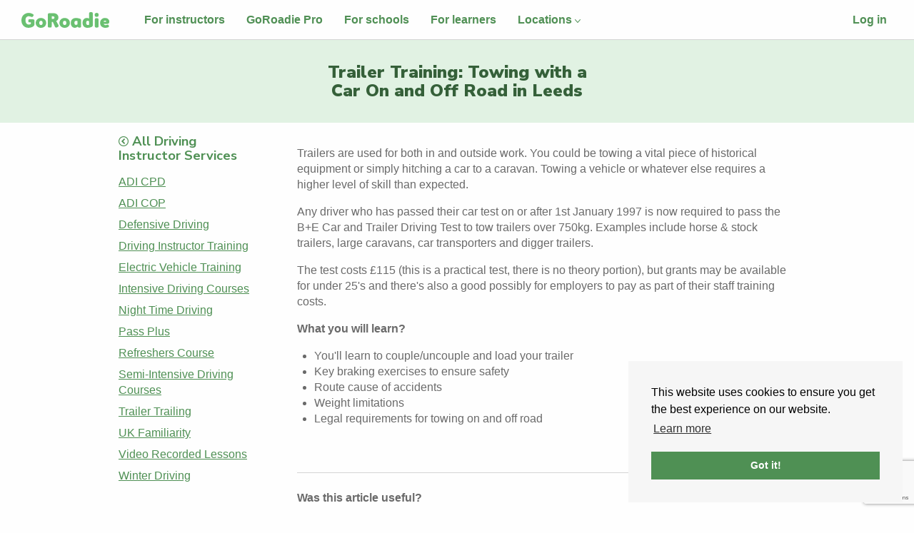

--- FILE ---
content_type: text/html; charset=utf-8
request_url: https://www.goroadie.com/instructor-services/trailer-training/leeds
body_size: 6858
content:
<!DOCTYPE html> <html lang="en-GB"> <head> <meta charset="utf-8"> <meta http-equiv="x-ua-compatible" content="ie=edge"> <meta name="viewport" content="width=device-width, initial-scale=1"> <meta name="turbolinks-cache-control" content="no-cache"> <title>Trailer Training: Towing On and Off Road in Leeds • GoRoadie</title> <meta name="description" content="Trailers are used for both in and outside work around Leeds. You could be towing a vital piece of historical equipment or simply hitching a car to a caravan.Towing a vehicle or whatever else requires a higher level of skill than expected. "> <meta name="keywords" content="Driving Instructors, Dundee, Driving Lessons, Online Booking, Driving Schools, Glasgow driving lessons"> <meta name="p:domain_verify" content="81fd2a5b49bcfa5d9c41e7c1a94a0255"> <meta property="og:site_name" content="GoRoadie"/> <link rel="canonical" href="https://www.goroadie.com/instructor-services/trailer-training/leeds"> <meta name="theme-color" content="#6ac071"/> <link rel="apple-touch-icon" href="/apple-touch-icon.png"> <link rel="shortcut icon" href="/favicon.ico" type="image/x-icon"> <link rel="dns-prefetch" href="https://www.google-analytics.com/"> <link rel="dns-prefetch" href="//fonts.googleapis.com"> <link rel="dns-prefetch" href="https://maps.googleapis.com"> <script>window._captcha_client_token="6Leh6BsqAAAAAE8qk9Vc9jN5QbTuO34XgzqDkpnL";</script> <script src="https://www.google.com/recaptcha/api.js?render=6Leh6BsqAAAAAE8qk9Vc9jN5QbTuO34XgzqDkpnL"></script> <link rel="dns-prefetch" href="https://maps.gstatic.com"> <link rel="dns-prefetch" href="https://cdn.jsdelivr.net"> <link rel="preconnect" href="https://fonts.gstatic.com/" crossorigin> <link rel="preconnect" href="https://maps.gstatic.com/" crossorigin> <link rel="preconnect" href="https://www.google-analytics.com/"> <link rel="preconnect" href="https://cdn.jsdelivr.net/"> <link href="https://fonts.googleapis.com/css?family=Nunito+Sans:700,900&display=swap" rel="stylesheet"> <style>html{font-family:sans-serif}body{margin:0;background:#fff;color:#353535}article,main,section{display:block}[hidden]{display:none}strong{font-weight:700}small{font-size:80%}img{border:0}button,input{color:inherit;font-family:inherit;font-size:inherit;font-style:inherit;font-variant:inherit;font-weight:inherit;line-height:inherit;margin:0}button{overflow:visible;text-transform:none}input{line-height:normal}input[type="search"]{box-sizing:border-box}h1,h2,.h2,h3{font-family:"Nunito Sans",Roboto,'Helvetica Neue',Helvetica,calibri,arial,sans-serif;font-weight:900;line-height:1.1;margin:0}h1{font-size:1.75em;color:rgb(53,53,53)}h2,.h2{font-size:1.5em}h3{font-size:1.313rem;font-weight:700}small{font-size:.87rem}html{box-sizing:border-box}*,::before,::after{box-sizing:inherit}body{background-color:rgb(254,254,254);color:rgb(106,106,106);font-family:'Avenir Next',avenir-next,avenir,'Helvetica Neue',helvetica-neue,Helvetica,roboto,noto,calibri,arial,sans-serif;font-size:16px;line-height:1.4;background-position:initial initial;background-repeat:initial initial}ul{padding-left:1.5rem}:disabled{opacity:.8}.notice,.alert{display:none}a{color:rgb(79,144,84)}ul{margin:0}.u-container{padding:0 15px!important}@media (min-width:960px){.u-container{padding:0 30px!important}}@media (min-width:640px){.u-md-size1of2{width:50%}}@media (min-width:960px){.u-lg-size1of3{width:33.33333%}}.my0{margin-top:0;margin-bottom:0}.mt1{margin-top:.5rem}.mb1{margin-bottom:.5rem}.mr2{margin-right:1rem}.mb2{margin-bottom:1rem}.mt3{margin-top:2rem}.pt1{padding-top:.5rem}.pb1{padding-bottom:.5rem}.py1{padding-top:.5rem;padding-bottom:.5rem}.p2{padding:1rem}.pr2{padding-right:1rem}.pl2{padding-left:1rem}.py2{padding-top:1rem;padding-bottom:1rem}.pr3{padding-right:2rem}</style> <script async src="https://www.googletagmanager.com/gtag/js?id=G-ZXLF38FTNP"></script> <script>function gtag(){dataLayer.push(arguments)}window.dataLayer=window.dataLayer||[],gtag("js",new Date),gtag("config","G-ZXLF38FTNP");</script> <script>function gtag(){dataLayer.push(arguments)}document.addEventListener("turbo:load",function(a){var t=null;a.data&&a.data.url&&(t=a.data.url),a.detail&&a.detail.url&&(t=a.detail.url),dataLayer.push({event:"pageView",virtualUrl:t})}),window.dataLayer=window.dataLayer||[],gtag("js",new Date),gtag("config","GTM-KLXHZKJ");</script> <script>window.debounce=function(e,u,w){var c;return function(){var n=this,o=arguments,t=function(){c=null,w||e.apply(n,o)},i=w&&!c;clearTimeout(c),c=setTimeout(t,u),i&&e.apply(n,o)}},window.waitForEvent=function(n,o){setTimeout(function(){n()?(console.debug("wait for success"),o()):(console.debug("waiting"),waitForEvent(n,o))},300)},window.whenjQueryIsLoaded=function(n){window.waitForEvent(function(){return window.jQuery},function(){n()})};</script> <meta name="csrf-param" content="authenticity_token"/> <meta name="csrf-token" content="Lq8hwJsYshKTZ1TbXGZW_w0QSMy_FLwgz2aRWbKFyBNjq-2OZXZOkIs8utWU_qZHmNmr5NT9XMGK_m9TS4LwRw"/> <script src="https://d1jkb02zll4jq6.cloudfront.net/assets/application-73a0131cd7363ef0621d62e0d97d6932136247e4ab9fcf54d0ccbabe36e8713e.js" data-turbolinks-track="true" async="async"></script> <script src="https://d1jkb02zll4jq6.cloudfront.net/packs/js/application-80f9f85457e0c44ef3f6.js" async="async"></script> <link rel="stylesheet" type="text/css" href="https://cdn.jsdelivr.net/npm/cookieconsent@3/build/cookieconsent.min.css" media="none" onload="if(media!=='all')media='all'"> </head> <body data-no-turbolink="true" class="" data-controller="welcome" data-action="services_towing"> <script>var cb=function(){var e=document.createElement("link");e.rel="stylesheet",e.href="https://d1jkb02zll4jq6.cloudfront.net/assets/application-01e0b20f8d74dd556212569ac5bc2856cf7d6ab5e4ad41b232cab4b1f8cba1c0.css";var a=document.getElementsByTagName("head")[0];a.parentNode.insertBefore(e,a)},raf=requestAnimationFrame||mozRequestAnimationFrame||webkitRequestAnimationFrame||msRequestAnimationFrame;raf?raf(cb):window.addEventListener("load",cb);</script> <script src="https://cdn.jsdelivr.net/npm/cookieconsent@3/build/cookieconsent.min.js" cache="true"></script> <script>window.cookieconsent&&window.cookieconsent.initialise({palette:{popup:{background:"#f6f6f6"},button:{background:"#4f9054"}},position:"bottom-right",content:{href:"https://www.goroadie.com/cookies"}});</script> <div class="Navbar u-container u-table u-sizeFull"> <a id="navbar-logo-link" class="Navbar-logo py2 pr3" href="/"> <img alt="GoRoadie Home Page" class="u-alignMiddle" height="22" id="navbar-logo-link" src="https://d1jkb02zll4jq6.cloudfront.net/assets/logo-f36df054b58b8b0b6d9bf6f07221933940c62f516aa75f0e76c9650db7cd4ae0.svg"/> </a> <ul class="Navbar-user Navbar-user--left u-listUnstyled u-md-listInline u-alignMiddle pt1 u-md-pt0"> <li class="u-hidden u-lg-inlineBlock"> <a class="Topnav-Link" href="/instructors"> For instructors </a> </li> <li class="u-hidden u-xl-inlineBlock"> <a class="Topnav-Link" href="/pro"> GoRoadie Pro </a> </li> <li class="u-hidden u-lg-inlineBlock"> <a class="Topnav-Link" href="/schools"> For schools </a> </li> <li class="u-hidden u-lg-inlineBlock"> <a class="Topnav-Link" href="/learners"> For learners </a> </li> <li class="DropdownMenu-Parent u-hidden u-md-inlineBlock"> <a class="Topnav-Link" href="/search"> Locations<span class="icon icon-ctrl u-inlineBlock u-rotate180"></span> </a> <ul class="DropdownMenu"> <li> <a class="DropdownMenu-Link" href="/search/dundee">Dundee</a> </li> <li> <a class="DropdownMenu-Link" href="/search/aberdeen">Aberdeen</a> </li> <li> <a class="DropdownMenu-Link" href="/search/glasgow">Glasgow</a> </li> <li> <a class="DropdownMenu-Link" href="/driving-lessons-in-nottingham">Nottingham</a> </li> <li> <a class="DropdownMenu-Link" href="/search/leeds">Leeds</a> </li> <li> <a class="DropdownMenu-Link" href="/search/liverpool">Liverpool</a> </li> <li> <a class="DropdownMenu-Link" href="/search/manchester">Manchester</a> </li> <li> <a class="DropdownMenu-Link" href="/search/london">London</a> </li> <li> <a class="DropdownMenu-Link" href="/search/newcastle">Newcastle</a> </li> <li> <a class="DropdownMenu-Link" href="/search/birmingham">Birmingham</a> </li> <li> <a class="DropdownMenu-Link" href="/search/bradford">Bradford</a> </li> <li> <a class="DropdownMenu-Link" href="/search">All</a> </li> </ul> </li> </ul> <ul class="Navbar-user u-listInline u-alignMiddle"> <li> <a class="Topnav-Link" id="navbar-log-in" href="/users/sign_in">Log in</a> </li> </ul> </div> <noscript> <iframe src="https://www.googletagmanager.com/ns.html?id=GTM-KLXHZKJ" height="0" width="0" style="display:none;visibility:hidden"> </iframe> </noscript> <p class="notice"></p> <p class="alert"></p> <header class="u-bgGreenLight p3"> <div class="Grid Grid--withGutter"> <div class="Grid-cell Grid-cell--center u-md-size8of12 u-lg-size6of12 u-xl-size4of12 u-textCenter"> <h1 class="h2 u-textGreenDark"> Trailer Training: Towing with a Car On and Off Road in Leeds </h1> </div> </div> </header> <div class="u-containerFixed"> <div class="Grid Grid--withGutter"> <div class="Grid-cell u-md-size3of12 u-md-size3of12"> <div class="p2"> <h2 class="h4 mb2"> <a class="u-linkClean" href="/instructor-services/"> <span class="icon icon-circle-left u-textSmall"></span> All Driving Instructor Services </a> </h2> <ul class="u-listUnstyled"> <li> <a href="/instructor-services/adi-cpd/leeds"> ADI CPD </a> </li> <li> <a href="/instructor-services/adi-cop/leeds"> ADI COP </a> </li> <li> <a href="/instructor-services/defensive-driver-training/leeds"> Defensive Driving </a> </li> <li> <a href="/instructor-services/driving-instructor-training/leeds"> Driving Instructor Training </a> </li> <li> <a href="/instructor-services/electric-vehicle/leeds"> Electric Vehicle Training </a> </li> <li> <a href="/instructor-services/intensive/leeds"> Intensive Driving Courses </a> </li> <li> <a href="/instructor-services/night-time-driving/leeds"> Night Time Driving </a> </li> <li> <a href="/instructor-services/pass-plus?location=leeds"> Pass Plus </a> </li> <li> <a href="/instructor-services/refreshers-course/leeds"> Refreshers Course </a> </li> <li> <a href="/instructor-services/semi-intensive/leeds"> Semi-Intensive Driving Courses </a> </li> <li> <a href="/instructor-services/trailer-training/leeds"> Trailer Trailing </a> </li> <li> <a href="/instructor-services/uk-familiarity/leeds"> UK Familiarity </a> </li> <li> <a href="/instructor-services/video-recorded-lessons/leeds"> Video Recorded Lessons </a> </li> <li> <a href="/instructor-services/winter-driving/leeds"> Winter Driving </a> </li> </ul> </div> </div> <div class="Grid-cell u-md-size9of12 u-md-size9of12"> <section class="p2"> <p> Trailers are used for both in and outside work. You could be towing a vital piece of historical equipment or simply hitching a car to a caravan. Towing a vehicle or whatever else requires a higher level of skill than expected. </p> <p> Any driver who has passed their car test on or after 1st January 1997 is now required to pass the B+E Car and Trailer Driving Test to tow trailers over 750kg. Examples include horse &amp; stock trailers, large caravans, car transporters and digger trailers. </p> <p> The test costs £115 (this is a practical test, there is no theory portion), but grants may be available for under 25's and there's also a good possibly for employers to pay as part of their staff training costs. </p> <p> <strong>What you will learn?</strong> </p> <ul> <li> You'll learn to couple/uncouple and load your trailer </li> <li> Key braking exercises to ensure safety </li> <li> Route cause of accidents </li> <li> Weight limitations </li> <li> Legal requirements for towing on and off road </li> </ul> <aside class="Survey pt1 mt4"> <p> <strong> Was this article useful? </strong> </p> <div id="feedback-request"> <ul class="u-listInline"> <li> <button class="Button Button--small Button--altDark" onclick="reportFeedback(true);"> Yes </button> </li> <li> <button class="Button Button--small Button--altDark" onclick="reportFeedback(false);"> No </button> </li> </ul> </div> <p id="feedback-thanks" hidden> Thanks for the feedback! </p> </aside> </section> </div> </div> </div> <footer class="Footer u-containerFixed my4 pb1 lazy" id="footer"> <div class="Grid Grid--withGutter"> <nav class="Grid-cell u-sm-size1of2 u-md-size2of12"> <ul class="u-listUnstyled mb3"> <li><a class="Footer-link" href="https://www.goroadie.com"><strong>GoRoadie</strong></a></li> <li><a class="Footer-link" href="/about">About</a></li> <li><a class="Footer-link" href="/our-story">Our Story</a></li> <li><a class="Footer-link" href="/press">Press</a></li> <li><a class="Footer-link" href="/blog">Blog</a></li> <li><a class="Footer-link" href="/startup">Startup</a></li> <li><a class="Footer-link" href="/careers">Careers</a></li> <li><a class="Footer-link" href="/awards">Awards</a></li> <li><a class="Footer-link" href="/terms">Terms</a></li> <li><a class="Footer-link" href="/privacy">Privacy</a></li> <li><a class="Footer-link" href="/cookies">Cookies</a></li> <li><a class="Footer-link" href="/help">Contact Support</a></li> </ul> </nav> <nav class="Grid-cell u-sm-size1of2 u-md-size2of12"> <ul class="u-listUnstyled mb3"> <li><a class="Footer-link" href="/learners"><strong>Learner Drivers</strong></a></li> <li><a class="Footer-link" href="/guides/learners">Learner Driver Guide</a></li> <li><a class="Footer-link" href="/guides/learners/using-goroadie/faq">Learner FAQ</a></li> <li><a class="Footer-link" href="/instructor-services">Instructor Services</a></li> <li><a class="Footer-link" href="/driving-schools">Driving Schools</a></li> <li><a class="Footer-link" href="/instructor-languages/">Instructors by Language</a></li> <li><a class="Footer-link" href="/driving-instructors-by-gender/">Instructors by Gender</a></li> <li><a class="Footer-link" href="/associations/">Association Hub</a></li> </ul> </nav> <nav class="Grid-cell u-sm-size1of2 u-md-size3of12"> <ul class="u-listUnstyled mb3"> <li><a class="Footer-link" href="/instructors"><strong>Driving Instructors</strong></a></li> <li><a class="Footer-link" href="/instructors">Features</a></li> <li><a class="Footer-link" href="/instructors#faq">Instructor FAQs</a></li> <li><a class="Footer-link" href="/guides/instructors">Driving Instructor Guide</a></li> <li><a class="Footer-link" href="/pro">Diary Management app</a></li> <li><a class="Footer-link" href="/interviews">Instructor Interviews</a></li> <li><a class="Footer-link" href="/instructors-by-car/">Instructors by Car</a></li> </ul> </nav> <nav class="Grid-cell u-sm-size1of2 u-md-size2of12"> <ul class="u-listUnstyled mb3"> <li><a class="Footer-link" href="/search"><strong>Cities</strong></a></li> <li><a class="Footer-link" href="/search/dundee" title="Dundee Driving Lessons">Dundee</a></li> <li><a class="Footer-link" href="/search/aberdeen" title="Aberdeen Driving Lessons">Aberdeen</a></li> <li><a class="Footer-link" href="/search/glasgow" title="Glasgow Driving Lessons">Glasgow</a></li> <li><a class="Footer-link" href="/driving-lessons-in-nottingham" title="Nottingham Driving Lessons">Nottingham</a></li> <li><a class="Footer-link" href="/search/leeds" title="Leeds Driving Lessons">Leeds</a></li> <li><a class="Footer-link" href="/search/bradford" title="Bradford Driving Lessons">Bradford</a></li> <li><a class="Footer-link" href="/search/manchester" title="Manchester Driving Lessons">Manchester</a></li> <li><a class="Footer-link" href="/search/birmingham" title="Birmingham Driving Lessons">Birmingham</a></li> <li><a class="Footer-link" href="/search/liverpool" title="Liverpool Driving Lessons">Liverpool</a></li> <li><a class="Footer-link" href="/search/london" title="London Driving Lessons">London</a></li> <li><a class="Footer-link" href="/search/southampton" title="Southampton Driving Lessons">Southampton</a></li> <li><a class="Footer-link" href="/search/kirkcaldy" title="Kirkcaldy Driving Lessons">Kirkcaldy</a></li> <li><a class="Footer-link" href="/search/perth" title="Perth Driving Lessons">Perth</a></li> <li><a class="Footer-link" href="/search/bristol" title="Bristol Driving Lessons">Bristol</a></li> <li><a class="Footer-link" href="/search/sheffield" title="Sheffield Driving Lessons">Sheffield</a></li> <li><a class="Footer-link" href="/search/coventry" title="Coventry Driving Lessons">Coventry</a></li> <li><a class="Footer-link" href="/search/cardiff" title="Cardiff Driving Lessons">Cardiff</a></li> <li><a class="Footer-link" href="/search/newcastle" title="Newcastle Driving Lessons">Newcastle</a></li> <li><a class="Footer-link" href="/search/belfast" title="Belfast Driving Lessons">Belfast</a></li> <li><a class="Footer-link" href="/search/swansea" title="Swansea Driving Lessons">Swansea</a></li> <li><a class="Footer-link" href="/search/eastborne" title="Eastborne Driving Lessons">Eastborne</a></li> <li><a class="Footer-link" href="/search/dartford" title="Dartford Driving Lessons">Dartford</a></li> <li><a class="Footer-link" href="/search/preston" title="Preston Driving Lessons">Preston</a></li> <li><a class="Footer-link" href="/search/inverness" title="Inverness Driving Lessons">Inverness</a></li> </ul> </nav> <nav class="Grid-cell u-md-size3of12"> <ul class="u-listInline mt2 u-md-mt0 mb3"> <li><a href="https://www.instagram.com/goroadieuk/" rel="noreferrer noopener" target="_blank"><svg viewBox="0 0 13 13" height="32" xmlns="http://www.w3.org/2000/svg"><title>GoRoadie on Instagram</title><g fill-rule="evenodd" fill="#6a6a6a" transform="translate(.074 .32)"><path d="m6.235 1.18c1.56 0 1.744.003 2.362.032.57.024.88.123 1.085.2.275.107.467.234.672.438.204.205.331.398.438.672.082.205.176.516.2 1.085.03.614.033.802.033 2.362s-.004 1.744-.033 2.362c-.024.57-.122.88-.2 1.085a1.803 1.803 0 0 1 -.438.672 1.803 1.803 0 0 1 -.672.438c-.204.082-.516.176-1.085.2-.614.029-.802.033-2.362.033s-1.744-.004-2.362-.033c-.57-.024-.88-.123-1.085-.2a1.803 1.803 0 0 1 -.671-.438 1.803 1.803 0 0 1 -.438-.672c-.082-.204-.177-.516-.201-1.085-.029-.614-.033-.802-.033-2.362s.004-1.744.033-2.362c.024-.57.123-.88.2-1.085.107-.274.234-.467.439-.672.204-.204.397-.331.671-.438.205-.081.516-.176 1.085-.2.618-.029.802-.033 2.362-.033zm0-1.053c-1.588 0-1.785.008-2.407.037-.622.028-1.048.126-1.418.27a2.83 2.83 0 0 0 -1.035.675c-.323.324-.523.651-.675 1.036-.143.373-.241.799-.27 1.417-.029.622-.037.823-.037 2.407 0 1.589.008 1.785.037 2.407.029.624.127 1.048.27 1.417.147.385.348.708.676 1.036.323.323.65.524 1.035.675.373.143.799.242 1.417.27.622.029.823.037 2.407.037 1.585 0 1.785-.008 2.407-.037.623-.028 1.049-.127 1.417-.27a2.83 2.83 0 0 0 1.036-.675c.327-.328.524-.651.675-1.036.144-.373.242-.798.27-1.417.03-.622.037-.823.037-2.407 0-1.588-.008-1.785-.037-2.407-.028-.623-.126-1.048-.27-1.417a2.83 2.83 0 0 0 -.675-1.036 2.882 2.882 0 0 0 -1.036-.675c-.373-.143-.798-.242-1.417-.27-.618-.034-.818-.037-2.407-.037z"/><path d="m6.235 2.968a3 3 0 1 0 0 6.002 3 3 0 1 0 0-6.002zm0 4.946a1.948 1.948 0 1 1 -.001-3.897 1.948 1.948 0 0 1 .001 3.897z"/><circle cx="9.355" cy="2.849" r="1"/></g></svg></a></li> <li><a href="https://www.facebook.com/goroadieuk" rel="noreferrer noopener" target="_blank"><svg viewBox="0 0 7 13" height="32" xmlns="http://www.w3.org/2000/svg"><title>GoRoadie on Facebook</title><path fill="#6a6a6a" fill-rule="evenodd" d="m4.232 6.85h1.936l.29-2.244h-2.221v-1.429c0-.65.18-1.089 1.113-1.089h1.187v-2.002c-.574-.056-1.151-.09-1.724-.086-1.711 0-2.874 1.044-2.874 2.956v1.65h-1.937v2.244h1.929v5.731h2.3z"/></svg></a></li> <li><a href="https://www.twitter.com/goroadie" rel="noreferrer noopener" target="_blank"><svg viewBox="0 0 14 11" height="32" xmlns="http://www.w3.org/2000/svg"><title>GoRoadie on Twitter</title><path fill="#6a6a6a" fill-rule="evenodd" d="m4.475 10.398c4.745 0 7.34-3.934 7.34-7.34 0-.111 0-.226-.003-.332a5.277 5.277 0 0 0 1.29-1.339 5.089 5.089 0 0 1 -1.483.405c.536-.319.942-.822 1.134-1.428-.5.294-1.048.507-1.637.626a2.579 2.579 0 0 0 -4.393 2.354 7.313 7.313 0 0 1 -5.318-2.698 2.57 2.57 0 0 0 -.348 1.294c0 .892.454 1.687 1.15 2.145a2.56 2.56 0 0 1 -1.167-.32v.035c0 1.252.889 2.288 2.072 2.53a2.62 2.62 0 0 1 -.68.09c-.168 0-.327-.017-.487-.05a2.575 2.575 0 0 0 2.407 1.794 5.175 5.175 0 0 1 -3.82 1.064 7.175 7.175 0 0 0 3.943 1.171"/></svg></a></li> <li><a href="https://www.linkedin.com/company/goroadie" rel="noreferrer noopener" target="_blank"><svg viewBox="0 0 12 12" height="32" xmlns="http://www.w3.org/2000/svg"><title>GoRoadie on LinkedIn</title><path fill="#6a6a6a" fill-rule="evenodd" d="m11.175.725h-9.477a.81.81 0 0 0 -.819.802v9.519c0 .442.369.802.819.802h9.477c.455 0 .823-.36.823-.802v-9.519a.816.816 0 0 0 -.823-.802zm-7 9.478h-1.65v-5.306h1.65zm-.827-6.03a.96.96 0 0 1 0-1.917.96.96 0 0 1 0 1.916zm7.005 6.03h-1.65v-2.58c0-.614-.013-1.408-.856-1.408-.86 0-.99.671-.99 1.363v2.625h-1.647v-5.306h1.58v.724h.024c.221-.417.758-.855 1.56-.855 1.67 0 1.978 1.097 1.978 2.53v2.907z"/></svg></a></li> <li><a href="https://www.youtube.com/channel/UCUbg79hIu95zN0iTfLyStuA" rel="noreferrer noopener" target="_blank"><svg height="32" viewBox="0 0 32 32" width="32" xmlns="http://www.w3.org/2000/svg"><title>GoRoadie on YouTube</title><path d="m16 5c3.6566428 0 7.3067499.103139 10.9503213.309417 2.6836077.15193039 4.8148558 2.31376676 4.9285312 4.9992669.080765 1.9080157.1211475 3.9205895.1211475 6.0377213 0 2.1211317-.0405352 4.1373099-.1216057 6.0485345-.113885 2.6848226-2.2443286 4.8461813-4.927232 4.9987315-3.5073095.1994262-7.157697.2991393-10.9511623.2991393-3.6644604 0-7.19540875-.0930465-10.59284512-.2791395l-.35098267-.019583c-2.68078924-.1523151-4.81045084-2.3104043-4.92720713-4.9929775-.08597672-1.9753867-.12896508-3.9936218-.12896508-6.0547053 0-1.9287498.03764536-3.8199768.11293609-5.6736811l.01555999-.3702405c.1165631-2.68322812 2.24700936-4.84177191 4.92848001-4.9934796 3.64114765-.20600267 7.28882231-.309004 10.94302391-.309004zm-3.2418301 6.7973856v8.8888889l7.7385621-4.3398693z" fill="#6a6a6a" fill-rule="evenodd"/></svg></a></li> </ul> </nav> </div> <p class="u-textMuted"> &copy; 2025 GoRoadie </p> </footer> <script async src="https://www.googletagmanager.com/gtag/js?id=G-ZXLF38FTNP"></script> <script>function gtag(){dataLayer.push(arguments)}window.dataLayer=window.dataLayer||[],gtag("js",new Date),gtag("config","G-ZXLF38FTNP");</script> </body> </html>

--- FILE ---
content_type: text/html; charset=utf-8
request_url: https://www.google.com/recaptcha/api2/anchor?ar=1&k=6Leh6BsqAAAAAE8qk9Vc9jN5QbTuO34XgzqDkpnL&co=aHR0cHM6Ly93d3cuZ29yb2FkaWUuY29tOjQ0Mw..&hl=en&v=PoyoqOPhxBO7pBk68S4YbpHZ&size=invisible&anchor-ms=20000&execute-ms=30000&cb=tu8ifl6u2exz
body_size: 48703
content:
<!DOCTYPE HTML><html dir="ltr" lang="en"><head><meta http-equiv="Content-Type" content="text/html; charset=UTF-8">
<meta http-equiv="X-UA-Compatible" content="IE=edge">
<title>reCAPTCHA</title>
<style type="text/css">
/* cyrillic-ext */
@font-face {
  font-family: 'Roboto';
  font-style: normal;
  font-weight: 400;
  font-stretch: 100%;
  src: url(//fonts.gstatic.com/s/roboto/v48/KFO7CnqEu92Fr1ME7kSn66aGLdTylUAMa3GUBHMdazTgWw.woff2) format('woff2');
  unicode-range: U+0460-052F, U+1C80-1C8A, U+20B4, U+2DE0-2DFF, U+A640-A69F, U+FE2E-FE2F;
}
/* cyrillic */
@font-face {
  font-family: 'Roboto';
  font-style: normal;
  font-weight: 400;
  font-stretch: 100%;
  src: url(//fonts.gstatic.com/s/roboto/v48/KFO7CnqEu92Fr1ME7kSn66aGLdTylUAMa3iUBHMdazTgWw.woff2) format('woff2');
  unicode-range: U+0301, U+0400-045F, U+0490-0491, U+04B0-04B1, U+2116;
}
/* greek-ext */
@font-face {
  font-family: 'Roboto';
  font-style: normal;
  font-weight: 400;
  font-stretch: 100%;
  src: url(//fonts.gstatic.com/s/roboto/v48/KFO7CnqEu92Fr1ME7kSn66aGLdTylUAMa3CUBHMdazTgWw.woff2) format('woff2');
  unicode-range: U+1F00-1FFF;
}
/* greek */
@font-face {
  font-family: 'Roboto';
  font-style: normal;
  font-weight: 400;
  font-stretch: 100%;
  src: url(//fonts.gstatic.com/s/roboto/v48/KFO7CnqEu92Fr1ME7kSn66aGLdTylUAMa3-UBHMdazTgWw.woff2) format('woff2');
  unicode-range: U+0370-0377, U+037A-037F, U+0384-038A, U+038C, U+038E-03A1, U+03A3-03FF;
}
/* math */
@font-face {
  font-family: 'Roboto';
  font-style: normal;
  font-weight: 400;
  font-stretch: 100%;
  src: url(//fonts.gstatic.com/s/roboto/v48/KFO7CnqEu92Fr1ME7kSn66aGLdTylUAMawCUBHMdazTgWw.woff2) format('woff2');
  unicode-range: U+0302-0303, U+0305, U+0307-0308, U+0310, U+0312, U+0315, U+031A, U+0326-0327, U+032C, U+032F-0330, U+0332-0333, U+0338, U+033A, U+0346, U+034D, U+0391-03A1, U+03A3-03A9, U+03B1-03C9, U+03D1, U+03D5-03D6, U+03F0-03F1, U+03F4-03F5, U+2016-2017, U+2034-2038, U+203C, U+2040, U+2043, U+2047, U+2050, U+2057, U+205F, U+2070-2071, U+2074-208E, U+2090-209C, U+20D0-20DC, U+20E1, U+20E5-20EF, U+2100-2112, U+2114-2115, U+2117-2121, U+2123-214F, U+2190, U+2192, U+2194-21AE, U+21B0-21E5, U+21F1-21F2, U+21F4-2211, U+2213-2214, U+2216-22FF, U+2308-230B, U+2310, U+2319, U+231C-2321, U+2336-237A, U+237C, U+2395, U+239B-23B7, U+23D0, U+23DC-23E1, U+2474-2475, U+25AF, U+25B3, U+25B7, U+25BD, U+25C1, U+25CA, U+25CC, U+25FB, U+266D-266F, U+27C0-27FF, U+2900-2AFF, U+2B0E-2B11, U+2B30-2B4C, U+2BFE, U+3030, U+FF5B, U+FF5D, U+1D400-1D7FF, U+1EE00-1EEFF;
}
/* symbols */
@font-face {
  font-family: 'Roboto';
  font-style: normal;
  font-weight: 400;
  font-stretch: 100%;
  src: url(//fonts.gstatic.com/s/roboto/v48/KFO7CnqEu92Fr1ME7kSn66aGLdTylUAMaxKUBHMdazTgWw.woff2) format('woff2');
  unicode-range: U+0001-000C, U+000E-001F, U+007F-009F, U+20DD-20E0, U+20E2-20E4, U+2150-218F, U+2190, U+2192, U+2194-2199, U+21AF, U+21E6-21F0, U+21F3, U+2218-2219, U+2299, U+22C4-22C6, U+2300-243F, U+2440-244A, U+2460-24FF, U+25A0-27BF, U+2800-28FF, U+2921-2922, U+2981, U+29BF, U+29EB, U+2B00-2BFF, U+4DC0-4DFF, U+FFF9-FFFB, U+10140-1018E, U+10190-1019C, U+101A0, U+101D0-101FD, U+102E0-102FB, U+10E60-10E7E, U+1D2C0-1D2D3, U+1D2E0-1D37F, U+1F000-1F0FF, U+1F100-1F1AD, U+1F1E6-1F1FF, U+1F30D-1F30F, U+1F315, U+1F31C, U+1F31E, U+1F320-1F32C, U+1F336, U+1F378, U+1F37D, U+1F382, U+1F393-1F39F, U+1F3A7-1F3A8, U+1F3AC-1F3AF, U+1F3C2, U+1F3C4-1F3C6, U+1F3CA-1F3CE, U+1F3D4-1F3E0, U+1F3ED, U+1F3F1-1F3F3, U+1F3F5-1F3F7, U+1F408, U+1F415, U+1F41F, U+1F426, U+1F43F, U+1F441-1F442, U+1F444, U+1F446-1F449, U+1F44C-1F44E, U+1F453, U+1F46A, U+1F47D, U+1F4A3, U+1F4B0, U+1F4B3, U+1F4B9, U+1F4BB, U+1F4BF, U+1F4C8-1F4CB, U+1F4D6, U+1F4DA, U+1F4DF, U+1F4E3-1F4E6, U+1F4EA-1F4ED, U+1F4F7, U+1F4F9-1F4FB, U+1F4FD-1F4FE, U+1F503, U+1F507-1F50B, U+1F50D, U+1F512-1F513, U+1F53E-1F54A, U+1F54F-1F5FA, U+1F610, U+1F650-1F67F, U+1F687, U+1F68D, U+1F691, U+1F694, U+1F698, U+1F6AD, U+1F6B2, U+1F6B9-1F6BA, U+1F6BC, U+1F6C6-1F6CF, U+1F6D3-1F6D7, U+1F6E0-1F6EA, U+1F6F0-1F6F3, U+1F6F7-1F6FC, U+1F700-1F7FF, U+1F800-1F80B, U+1F810-1F847, U+1F850-1F859, U+1F860-1F887, U+1F890-1F8AD, U+1F8B0-1F8BB, U+1F8C0-1F8C1, U+1F900-1F90B, U+1F93B, U+1F946, U+1F984, U+1F996, U+1F9E9, U+1FA00-1FA6F, U+1FA70-1FA7C, U+1FA80-1FA89, U+1FA8F-1FAC6, U+1FACE-1FADC, U+1FADF-1FAE9, U+1FAF0-1FAF8, U+1FB00-1FBFF;
}
/* vietnamese */
@font-face {
  font-family: 'Roboto';
  font-style: normal;
  font-weight: 400;
  font-stretch: 100%;
  src: url(//fonts.gstatic.com/s/roboto/v48/KFO7CnqEu92Fr1ME7kSn66aGLdTylUAMa3OUBHMdazTgWw.woff2) format('woff2');
  unicode-range: U+0102-0103, U+0110-0111, U+0128-0129, U+0168-0169, U+01A0-01A1, U+01AF-01B0, U+0300-0301, U+0303-0304, U+0308-0309, U+0323, U+0329, U+1EA0-1EF9, U+20AB;
}
/* latin-ext */
@font-face {
  font-family: 'Roboto';
  font-style: normal;
  font-weight: 400;
  font-stretch: 100%;
  src: url(//fonts.gstatic.com/s/roboto/v48/KFO7CnqEu92Fr1ME7kSn66aGLdTylUAMa3KUBHMdazTgWw.woff2) format('woff2');
  unicode-range: U+0100-02BA, U+02BD-02C5, U+02C7-02CC, U+02CE-02D7, U+02DD-02FF, U+0304, U+0308, U+0329, U+1D00-1DBF, U+1E00-1E9F, U+1EF2-1EFF, U+2020, U+20A0-20AB, U+20AD-20C0, U+2113, U+2C60-2C7F, U+A720-A7FF;
}
/* latin */
@font-face {
  font-family: 'Roboto';
  font-style: normal;
  font-weight: 400;
  font-stretch: 100%;
  src: url(//fonts.gstatic.com/s/roboto/v48/KFO7CnqEu92Fr1ME7kSn66aGLdTylUAMa3yUBHMdazQ.woff2) format('woff2');
  unicode-range: U+0000-00FF, U+0131, U+0152-0153, U+02BB-02BC, U+02C6, U+02DA, U+02DC, U+0304, U+0308, U+0329, U+2000-206F, U+20AC, U+2122, U+2191, U+2193, U+2212, U+2215, U+FEFF, U+FFFD;
}
/* cyrillic-ext */
@font-face {
  font-family: 'Roboto';
  font-style: normal;
  font-weight: 500;
  font-stretch: 100%;
  src: url(//fonts.gstatic.com/s/roboto/v48/KFO7CnqEu92Fr1ME7kSn66aGLdTylUAMa3GUBHMdazTgWw.woff2) format('woff2');
  unicode-range: U+0460-052F, U+1C80-1C8A, U+20B4, U+2DE0-2DFF, U+A640-A69F, U+FE2E-FE2F;
}
/* cyrillic */
@font-face {
  font-family: 'Roboto';
  font-style: normal;
  font-weight: 500;
  font-stretch: 100%;
  src: url(//fonts.gstatic.com/s/roboto/v48/KFO7CnqEu92Fr1ME7kSn66aGLdTylUAMa3iUBHMdazTgWw.woff2) format('woff2');
  unicode-range: U+0301, U+0400-045F, U+0490-0491, U+04B0-04B1, U+2116;
}
/* greek-ext */
@font-face {
  font-family: 'Roboto';
  font-style: normal;
  font-weight: 500;
  font-stretch: 100%;
  src: url(//fonts.gstatic.com/s/roboto/v48/KFO7CnqEu92Fr1ME7kSn66aGLdTylUAMa3CUBHMdazTgWw.woff2) format('woff2');
  unicode-range: U+1F00-1FFF;
}
/* greek */
@font-face {
  font-family: 'Roboto';
  font-style: normal;
  font-weight: 500;
  font-stretch: 100%;
  src: url(//fonts.gstatic.com/s/roboto/v48/KFO7CnqEu92Fr1ME7kSn66aGLdTylUAMa3-UBHMdazTgWw.woff2) format('woff2');
  unicode-range: U+0370-0377, U+037A-037F, U+0384-038A, U+038C, U+038E-03A1, U+03A3-03FF;
}
/* math */
@font-face {
  font-family: 'Roboto';
  font-style: normal;
  font-weight: 500;
  font-stretch: 100%;
  src: url(//fonts.gstatic.com/s/roboto/v48/KFO7CnqEu92Fr1ME7kSn66aGLdTylUAMawCUBHMdazTgWw.woff2) format('woff2');
  unicode-range: U+0302-0303, U+0305, U+0307-0308, U+0310, U+0312, U+0315, U+031A, U+0326-0327, U+032C, U+032F-0330, U+0332-0333, U+0338, U+033A, U+0346, U+034D, U+0391-03A1, U+03A3-03A9, U+03B1-03C9, U+03D1, U+03D5-03D6, U+03F0-03F1, U+03F4-03F5, U+2016-2017, U+2034-2038, U+203C, U+2040, U+2043, U+2047, U+2050, U+2057, U+205F, U+2070-2071, U+2074-208E, U+2090-209C, U+20D0-20DC, U+20E1, U+20E5-20EF, U+2100-2112, U+2114-2115, U+2117-2121, U+2123-214F, U+2190, U+2192, U+2194-21AE, U+21B0-21E5, U+21F1-21F2, U+21F4-2211, U+2213-2214, U+2216-22FF, U+2308-230B, U+2310, U+2319, U+231C-2321, U+2336-237A, U+237C, U+2395, U+239B-23B7, U+23D0, U+23DC-23E1, U+2474-2475, U+25AF, U+25B3, U+25B7, U+25BD, U+25C1, U+25CA, U+25CC, U+25FB, U+266D-266F, U+27C0-27FF, U+2900-2AFF, U+2B0E-2B11, U+2B30-2B4C, U+2BFE, U+3030, U+FF5B, U+FF5D, U+1D400-1D7FF, U+1EE00-1EEFF;
}
/* symbols */
@font-face {
  font-family: 'Roboto';
  font-style: normal;
  font-weight: 500;
  font-stretch: 100%;
  src: url(//fonts.gstatic.com/s/roboto/v48/KFO7CnqEu92Fr1ME7kSn66aGLdTylUAMaxKUBHMdazTgWw.woff2) format('woff2');
  unicode-range: U+0001-000C, U+000E-001F, U+007F-009F, U+20DD-20E0, U+20E2-20E4, U+2150-218F, U+2190, U+2192, U+2194-2199, U+21AF, U+21E6-21F0, U+21F3, U+2218-2219, U+2299, U+22C4-22C6, U+2300-243F, U+2440-244A, U+2460-24FF, U+25A0-27BF, U+2800-28FF, U+2921-2922, U+2981, U+29BF, U+29EB, U+2B00-2BFF, U+4DC0-4DFF, U+FFF9-FFFB, U+10140-1018E, U+10190-1019C, U+101A0, U+101D0-101FD, U+102E0-102FB, U+10E60-10E7E, U+1D2C0-1D2D3, U+1D2E0-1D37F, U+1F000-1F0FF, U+1F100-1F1AD, U+1F1E6-1F1FF, U+1F30D-1F30F, U+1F315, U+1F31C, U+1F31E, U+1F320-1F32C, U+1F336, U+1F378, U+1F37D, U+1F382, U+1F393-1F39F, U+1F3A7-1F3A8, U+1F3AC-1F3AF, U+1F3C2, U+1F3C4-1F3C6, U+1F3CA-1F3CE, U+1F3D4-1F3E0, U+1F3ED, U+1F3F1-1F3F3, U+1F3F5-1F3F7, U+1F408, U+1F415, U+1F41F, U+1F426, U+1F43F, U+1F441-1F442, U+1F444, U+1F446-1F449, U+1F44C-1F44E, U+1F453, U+1F46A, U+1F47D, U+1F4A3, U+1F4B0, U+1F4B3, U+1F4B9, U+1F4BB, U+1F4BF, U+1F4C8-1F4CB, U+1F4D6, U+1F4DA, U+1F4DF, U+1F4E3-1F4E6, U+1F4EA-1F4ED, U+1F4F7, U+1F4F9-1F4FB, U+1F4FD-1F4FE, U+1F503, U+1F507-1F50B, U+1F50D, U+1F512-1F513, U+1F53E-1F54A, U+1F54F-1F5FA, U+1F610, U+1F650-1F67F, U+1F687, U+1F68D, U+1F691, U+1F694, U+1F698, U+1F6AD, U+1F6B2, U+1F6B9-1F6BA, U+1F6BC, U+1F6C6-1F6CF, U+1F6D3-1F6D7, U+1F6E0-1F6EA, U+1F6F0-1F6F3, U+1F6F7-1F6FC, U+1F700-1F7FF, U+1F800-1F80B, U+1F810-1F847, U+1F850-1F859, U+1F860-1F887, U+1F890-1F8AD, U+1F8B0-1F8BB, U+1F8C0-1F8C1, U+1F900-1F90B, U+1F93B, U+1F946, U+1F984, U+1F996, U+1F9E9, U+1FA00-1FA6F, U+1FA70-1FA7C, U+1FA80-1FA89, U+1FA8F-1FAC6, U+1FACE-1FADC, U+1FADF-1FAE9, U+1FAF0-1FAF8, U+1FB00-1FBFF;
}
/* vietnamese */
@font-face {
  font-family: 'Roboto';
  font-style: normal;
  font-weight: 500;
  font-stretch: 100%;
  src: url(//fonts.gstatic.com/s/roboto/v48/KFO7CnqEu92Fr1ME7kSn66aGLdTylUAMa3OUBHMdazTgWw.woff2) format('woff2');
  unicode-range: U+0102-0103, U+0110-0111, U+0128-0129, U+0168-0169, U+01A0-01A1, U+01AF-01B0, U+0300-0301, U+0303-0304, U+0308-0309, U+0323, U+0329, U+1EA0-1EF9, U+20AB;
}
/* latin-ext */
@font-face {
  font-family: 'Roboto';
  font-style: normal;
  font-weight: 500;
  font-stretch: 100%;
  src: url(//fonts.gstatic.com/s/roboto/v48/KFO7CnqEu92Fr1ME7kSn66aGLdTylUAMa3KUBHMdazTgWw.woff2) format('woff2');
  unicode-range: U+0100-02BA, U+02BD-02C5, U+02C7-02CC, U+02CE-02D7, U+02DD-02FF, U+0304, U+0308, U+0329, U+1D00-1DBF, U+1E00-1E9F, U+1EF2-1EFF, U+2020, U+20A0-20AB, U+20AD-20C0, U+2113, U+2C60-2C7F, U+A720-A7FF;
}
/* latin */
@font-face {
  font-family: 'Roboto';
  font-style: normal;
  font-weight: 500;
  font-stretch: 100%;
  src: url(//fonts.gstatic.com/s/roboto/v48/KFO7CnqEu92Fr1ME7kSn66aGLdTylUAMa3yUBHMdazQ.woff2) format('woff2');
  unicode-range: U+0000-00FF, U+0131, U+0152-0153, U+02BB-02BC, U+02C6, U+02DA, U+02DC, U+0304, U+0308, U+0329, U+2000-206F, U+20AC, U+2122, U+2191, U+2193, U+2212, U+2215, U+FEFF, U+FFFD;
}
/* cyrillic-ext */
@font-face {
  font-family: 'Roboto';
  font-style: normal;
  font-weight: 900;
  font-stretch: 100%;
  src: url(//fonts.gstatic.com/s/roboto/v48/KFO7CnqEu92Fr1ME7kSn66aGLdTylUAMa3GUBHMdazTgWw.woff2) format('woff2');
  unicode-range: U+0460-052F, U+1C80-1C8A, U+20B4, U+2DE0-2DFF, U+A640-A69F, U+FE2E-FE2F;
}
/* cyrillic */
@font-face {
  font-family: 'Roboto';
  font-style: normal;
  font-weight: 900;
  font-stretch: 100%;
  src: url(//fonts.gstatic.com/s/roboto/v48/KFO7CnqEu92Fr1ME7kSn66aGLdTylUAMa3iUBHMdazTgWw.woff2) format('woff2');
  unicode-range: U+0301, U+0400-045F, U+0490-0491, U+04B0-04B1, U+2116;
}
/* greek-ext */
@font-face {
  font-family: 'Roboto';
  font-style: normal;
  font-weight: 900;
  font-stretch: 100%;
  src: url(//fonts.gstatic.com/s/roboto/v48/KFO7CnqEu92Fr1ME7kSn66aGLdTylUAMa3CUBHMdazTgWw.woff2) format('woff2');
  unicode-range: U+1F00-1FFF;
}
/* greek */
@font-face {
  font-family: 'Roboto';
  font-style: normal;
  font-weight: 900;
  font-stretch: 100%;
  src: url(//fonts.gstatic.com/s/roboto/v48/KFO7CnqEu92Fr1ME7kSn66aGLdTylUAMa3-UBHMdazTgWw.woff2) format('woff2');
  unicode-range: U+0370-0377, U+037A-037F, U+0384-038A, U+038C, U+038E-03A1, U+03A3-03FF;
}
/* math */
@font-face {
  font-family: 'Roboto';
  font-style: normal;
  font-weight: 900;
  font-stretch: 100%;
  src: url(//fonts.gstatic.com/s/roboto/v48/KFO7CnqEu92Fr1ME7kSn66aGLdTylUAMawCUBHMdazTgWw.woff2) format('woff2');
  unicode-range: U+0302-0303, U+0305, U+0307-0308, U+0310, U+0312, U+0315, U+031A, U+0326-0327, U+032C, U+032F-0330, U+0332-0333, U+0338, U+033A, U+0346, U+034D, U+0391-03A1, U+03A3-03A9, U+03B1-03C9, U+03D1, U+03D5-03D6, U+03F0-03F1, U+03F4-03F5, U+2016-2017, U+2034-2038, U+203C, U+2040, U+2043, U+2047, U+2050, U+2057, U+205F, U+2070-2071, U+2074-208E, U+2090-209C, U+20D0-20DC, U+20E1, U+20E5-20EF, U+2100-2112, U+2114-2115, U+2117-2121, U+2123-214F, U+2190, U+2192, U+2194-21AE, U+21B0-21E5, U+21F1-21F2, U+21F4-2211, U+2213-2214, U+2216-22FF, U+2308-230B, U+2310, U+2319, U+231C-2321, U+2336-237A, U+237C, U+2395, U+239B-23B7, U+23D0, U+23DC-23E1, U+2474-2475, U+25AF, U+25B3, U+25B7, U+25BD, U+25C1, U+25CA, U+25CC, U+25FB, U+266D-266F, U+27C0-27FF, U+2900-2AFF, U+2B0E-2B11, U+2B30-2B4C, U+2BFE, U+3030, U+FF5B, U+FF5D, U+1D400-1D7FF, U+1EE00-1EEFF;
}
/* symbols */
@font-face {
  font-family: 'Roboto';
  font-style: normal;
  font-weight: 900;
  font-stretch: 100%;
  src: url(//fonts.gstatic.com/s/roboto/v48/KFO7CnqEu92Fr1ME7kSn66aGLdTylUAMaxKUBHMdazTgWw.woff2) format('woff2');
  unicode-range: U+0001-000C, U+000E-001F, U+007F-009F, U+20DD-20E0, U+20E2-20E4, U+2150-218F, U+2190, U+2192, U+2194-2199, U+21AF, U+21E6-21F0, U+21F3, U+2218-2219, U+2299, U+22C4-22C6, U+2300-243F, U+2440-244A, U+2460-24FF, U+25A0-27BF, U+2800-28FF, U+2921-2922, U+2981, U+29BF, U+29EB, U+2B00-2BFF, U+4DC0-4DFF, U+FFF9-FFFB, U+10140-1018E, U+10190-1019C, U+101A0, U+101D0-101FD, U+102E0-102FB, U+10E60-10E7E, U+1D2C0-1D2D3, U+1D2E0-1D37F, U+1F000-1F0FF, U+1F100-1F1AD, U+1F1E6-1F1FF, U+1F30D-1F30F, U+1F315, U+1F31C, U+1F31E, U+1F320-1F32C, U+1F336, U+1F378, U+1F37D, U+1F382, U+1F393-1F39F, U+1F3A7-1F3A8, U+1F3AC-1F3AF, U+1F3C2, U+1F3C4-1F3C6, U+1F3CA-1F3CE, U+1F3D4-1F3E0, U+1F3ED, U+1F3F1-1F3F3, U+1F3F5-1F3F7, U+1F408, U+1F415, U+1F41F, U+1F426, U+1F43F, U+1F441-1F442, U+1F444, U+1F446-1F449, U+1F44C-1F44E, U+1F453, U+1F46A, U+1F47D, U+1F4A3, U+1F4B0, U+1F4B3, U+1F4B9, U+1F4BB, U+1F4BF, U+1F4C8-1F4CB, U+1F4D6, U+1F4DA, U+1F4DF, U+1F4E3-1F4E6, U+1F4EA-1F4ED, U+1F4F7, U+1F4F9-1F4FB, U+1F4FD-1F4FE, U+1F503, U+1F507-1F50B, U+1F50D, U+1F512-1F513, U+1F53E-1F54A, U+1F54F-1F5FA, U+1F610, U+1F650-1F67F, U+1F687, U+1F68D, U+1F691, U+1F694, U+1F698, U+1F6AD, U+1F6B2, U+1F6B9-1F6BA, U+1F6BC, U+1F6C6-1F6CF, U+1F6D3-1F6D7, U+1F6E0-1F6EA, U+1F6F0-1F6F3, U+1F6F7-1F6FC, U+1F700-1F7FF, U+1F800-1F80B, U+1F810-1F847, U+1F850-1F859, U+1F860-1F887, U+1F890-1F8AD, U+1F8B0-1F8BB, U+1F8C0-1F8C1, U+1F900-1F90B, U+1F93B, U+1F946, U+1F984, U+1F996, U+1F9E9, U+1FA00-1FA6F, U+1FA70-1FA7C, U+1FA80-1FA89, U+1FA8F-1FAC6, U+1FACE-1FADC, U+1FADF-1FAE9, U+1FAF0-1FAF8, U+1FB00-1FBFF;
}
/* vietnamese */
@font-face {
  font-family: 'Roboto';
  font-style: normal;
  font-weight: 900;
  font-stretch: 100%;
  src: url(//fonts.gstatic.com/s/roboto/v48/KFO7CnqEu92Fr1ME7kSn66aGLdTylUAMa3OUBHMdazTgWw.woff2) format('woff2');
  unicode-range: U+0102-0103, U+0110-0111, U+0128-0129, U+0168-0169, U+01A0-01A1, U+01AF-01B0, U+0300-0301, U+0303-0304, U+0308-0309, U+0323, U+0329, U+1EA0-1EF9, U+20AB;
}
/* latin-ext */
@font-face {
  font-family: 'Roboto';
  font-style: normal;
  font-weight: 900;
  font-stretch: 100%;
  src: url(//fonts.gstatic.com/s/roboto/v48/KFO7CnqEu92Fr1ME7kSn66aGLdTylUAMa3KUBHMdazTgWw.woff2) format('woff2');
  unicode-range: U+0100-02BA, U+02BD-02C5, U+02C7-02CC, U+02CE-02D7, U+02DD-02FF, U+0304, U+0308, U+0329, U+1D00-1DBF, U+1E00-1E9F, U+1EF2-1EFF, U+2020, U+20A0-20AB, U+20AD-20C0, U+2113, U+2C60-2C7F, U+A720-A7FF;
}
/* latin */
@font-face {
  font-family: 'Roboto';
  font-style: normal;
  font-weight: 900;
  font-stretch: 100%;
  src: url(//fonts.gstatic.com/s/roboto/v48/KFO7CnqEu92Fr1ME7kSn66aGLdTylUAMa3yUBHMdazQ.woff2) format('woff2');
  unicode-range: U+0000-00FF, U+0131, U+0152-0153, U+02BB-02BC, U+02C6, U+02DA, U+02DC, U+0304, U+0308, U+0329, U+2000-206F, U+20AC, U+2122, U+2191, U+2193, U+2212, U+2215, U+FEFF, U+FFFD;
}

</style>
<link rel="stylesheet" type="text/css" href="https://www.gstatic.com/recaptcha/releases/PoyoqOPhxBO7pBk68S4YbpHZ/styles__ltr.css">
<script nonce="7hpcZmdr_3RMRfR2vPWA_w" type="text/javascript">window['__recaptcha_api'] = 'https://www.google.com/recaptcha/api2/';</script>
<script type="text/javascript" src="https://www.gstatic.com/recaptcha/releases/PoyoqOPhxBO7pBk68S4YbpHZ/recaptcha__en.js" nonce="7hpcZmdr_3RMRfR2vPWA_w">
      
    </script></head>
<body><div id="rc-anchor-alert" class="rc-anchor-alert"></div>
<input type="hidden" id="recaptcha-token" value="[base64]">
<script type="text/javascript" nonce="7hpcZmdr_3RMRfR2vPWA_w">
      recaptcha.anchor.Main.init("[\x22ainput\x22,[\x22bgdata\x22,\x22\x22,\[base64]/[base64]/[base64]/[base64]/cjw8ejpyPj4+eil9Y2F0Y2gobCl7dGhyb3cgbDt9fSxIPWZ1bmN0aW9uKHcsdCx6KXtpZih3PT0xOTR8fHc9PTIwOCl0LnZbd10/dC52W3ddLmNvbmNhdCh6KTp0LnZbd109b2Yoeix0KTtlbHNle2lmKHQuYkImJnchPTMxNylyZXR1cm47dz09NjZ8fHc9PTEyMnx8dz09NDcwfHx3PT00NHx8dz09NDE2fHx3PT0zOTd8fHc9PTQyMXx8dz09Njh8fHc9PTcwfHx3PT0xODQ/[base64]/[base64]/[base64]/bmV3IGRbVl0oSlswXSk6cD09Mj9uZXcgZFtWXShKWzBdLEpbMV0pOnA9PTM/bmV3IGRbVl0oSlswXSxKWzFdLEpbMl0pOnA9PTQ/[base64]/[base64]/[base64]/[base64]\x22,\[base64]\x22,\x22X8KCNcKPwrofw4V7wq/CnsODw7FLwrjDv8KbwpgtwobDo23CqC8OwpMkwpFXw4jDpjRUZcK/w6nDusOjQkgDZsKNw6t3w6fCl2U0woXDiMOwwrbCosK1wp7Cq8KQFsK7wqx5wpg9wq1Sw6PCvjgtw5zCvQrDj07DoBtzUcOCwp1Lw7QTAcO5wqbDpsKVXTPCvC8RWxzCvMOhIMKnwpbDtybCl3EuUcK/w7tow5pKOBU5w4zDiMKdccOAXMKKwpJpwrnDhWHDksKuFzbDpwzCm8Ouw6VhADrDg0N8wrQRw6URJFzDosOOw6J/InzCjsK/QA3DjFwYwoXCuiLCp3TDngsowoPDkwvDrCV9EGhgw6bCjC/ClcK5aQNXUsOVDWbCncO/w6XDjBzCncKmUXlPw6J1wrNLXQ/CtDHDncO0w647w6bChyvDgAhBwr3DgwlgFHgwwogFworDoMOXw6k2w5dlW8OMekYyPQJ8aGnCu8KQw6oPwoI3w7TDhsOnBsKAb8KeOE/Cu2HDm8OPfw0FOXxew55uBW7Dm8K2Q8K/wp3DnUrCncKPwrPDkcKDwrHDnz7CicKbQEzDicKgwo7DsMKww4jDt8OrNjbCqm7DhMOyw7HCj8OZfMKow4DDu0wEPBM+WMO2f31sDcO4EcO3FEt/wozCs8OyUsKfQUoxwqbDgEMFwpMCCsK4wr7Cu30Xw4k6AMKXw6vCucOMw5jCjMKPAsKJeQZEKAPDpsO7w68+wo9jdk0zw6rDmW7DgsK+w7LClMO0wqjCusOYwokAasKRRg/CukrDhMOXwo1aBcKvK3bCtCfDosOrw5jDmsK8ZyfCh8KsBT3CrkgjRMOAwpTDicKRw5oyE1dbUF3CtsKMw5koQsOzFlPDtsKrU1LCscO5w4VmVsKJJMK8Y8KOG8KrwrRPwr3Cuh4LwpVRw6vDkSVEwrzCvm8dwrrDonRqFsOfwrl6w6HDnmnCtl8fwp3CmcO/w77ClsKSw6RUIklmUnzClghZcsKRfXLDvMK3fyd5T8ObwqkUDzkwRsOYw57DvzrDhsO1RsOhZsOBMcKYw5xuaQUkSyo/Xh5nwq/DvVsjKSNMw6xTw5YFw47DrBdDQBh0N2vClcKBw5xWdDgAPMOpwoTDvjLDjsOEFGLDli1GHRx7wrzCrigMwpU3X1nCuMO3wqbCrA7CjgvDnTENw4rDiMKHw5Qyw4p6bUfCs8K7w73DtsOEWcOIMcOxwp5Bw6cmbQrDqsKtwo3Chg0uYXjCiMOmTcKkw55vwr/[base64]/DpmsWbsK9wrXDiMOnVcKjwpwRw4gKIWjCgMKSEyR/[base64]/CvCLCk2sywpnDisOkPyIYw6zDhx/ClcO/GcK1w7k5wrUtw6YbWsO8J8Ksw7zDlsK5PBVdw47DqsKyw743W8OEw7bDjxrCnsOLwrokw7rDkMKmwpvCpcKOw6bDtsKOw6Rkw7jDmsOnQEgcRMKrw6fDgsOUw7gjABcLw7RQckvCoiDDiMOWw4zCs8KMW8K/aRbDmm9wwrkLw7V5wonDnGfDmMOzPm3CumzDmMOjw63DuBXCkV7CoMORwrJnMSzCrz0ywrdaw7d5w5tACMKJDwBSw5rCoMKVwqfClRzClBrCkEfChUbCmSN9RcOiHVpqBcK8wqDDkiUkwrDCvxTDusKXdsOlL1/CisKbw6HCvD7DtBkuw4nCowAKVVJNwr0KJMOzGcKbw6vCnH3CsFPCtcKQCMKKGxxwSR8Kw4TCvcKYw6jCgRlOWDrDuBY7CsO2dBlsIRfDj2fDgiANwq49woQ2fsKOwrZwwpQjwrN/bsOqUmFtBwzCvXfCiTQrUTs5XQXDmMK0w4trw6/DpMORw4lSw7DCq8KxHBt/[base64]/Du8KYRFICKwckCSnCusORAMOEw6FsGMKZw5BmGCHCui/Csi3CmWbDo8KxcBPDsMKZB8KNw455GMKqZEjCk8K7NiQxUcKiPSV1w4RuBMOAfizDpMO7woDChDkve8K5ZTkFwqMtw4nCgsOzMMKGc8KIw6B8wo/DpsKjw4nDg3wVH8O+woVEwp/DoAIsw4PDjWbDqcKawoM7wrLDhgPDoBh+w5l1RsKUw5/CjGvDuMKmwq7DkcO/w5oKF8OiwoInM8KVVsKrYMKmwojDmQdAw6d3dmEmVG0xZW7DrsKjL1vDp8Kwa8K0w4/CoyLCicKFVhY2NMObQScPF8OFMRbDmwAFFsOhw53CqsK+a33Dgl7DlMOlwqrCqMKvR8KMw4bDugDCusO4w55qwoduNQXDhHU5wpB7woliO1tuwpbCusKHNMO8cHrDmU0twqLCqcOvw4/DpF9ow5HDjcKPdsOIfFBzah7CpVcIZsKJwp3DpxMCDBYjXSXCtxfDhVozw7cvKWHDoTPDg0cGCsOMw6HDhnTDgcOBWX9Hw6R7IX5Ew6jCiMO7w6Miw4AMw71ZwrvCqRYXcErCp2MaR8KtN8K8w6bDoBPDmR7CtiE9csK3wqVrJj/Ci8OGwrbDmzfCi8Oyw7rDi01JMHvChTrCmMOywp9Vw6HCsDVNwovDqmMLw63DqWEuO8K2f8KFGcOFwqJVw4HCo8OXDGHClDXDmynDjFnDlRrCh23CkQLCmsKTMsK0P8KiJsKIfHLCtSQawrvCpnt1Glsyc17DgTzDtUPCo8K5F2VCwrAvwocCw7/CusKEcUEXw6nCrsK2wrrDqMKawrLDk8OiXl/Cmh9KMsKRwpnDgkoKw7R1d3DCjgVIw6TCjMKIPUrClcKvW8KDw5HDtyRLb8Oaw7vCjwJoD8O1w7ECw4puw6/[base64]/DihPDu8OqwpPDv8Oxw5vCmMK1wqoXH8K9Bw/DtcOVC8KfasKZwoU/w5TDglIOwq/Ci192w5vDll1afwLDvEvCt8KpwozDjsOsw6RTEi5Lw7DCo8KkYsKkw5hFwrHCt8Osw7vDqsKmN8O7wrzCrUYjw44rZwwZw4o/WcKEcSYLwqMmwq3CrEATw5HCr8KxMy8LcgPDmwvClsOMw5nCiMKlwrdLGRZ9wo/[base64]/[base64]/[base64]/ClHbDscKyLUfCrMOhC8KmP8Kkw5/[base64]/CjUEkIMKtQFHCvWHDrmDCnsK6VMOGw7HCv8KIRsOPLxnCqsOMwosmw54WeMKmwo7DnCrCqcKhbQ5dwqwEwrLCkD7DkA3CkQopw6FkOCHCo8OMwpzDiMOKScOUwp7CiyrDmhIjehjChjUtT1Ryw4LCvcO8EMOnwqs8w6rCqkHChsOnJVXCs8OLwq7CnGcFw5hfwo/CrW3DgsOtw7MGwq9oB13DvjXCj8OEwrZ6w7bDhMKlwoLCu8OYAwoLwobDnwdsITfCkMKyFMOIAcKuwqFdG8KRDMKowowgHHt5OSFwwp/DnHHDv1gaDcOZRknDisKEBhDCtMKAG8OFw6FdCG3CqhpodhLDjkxHwpJswrvDj29Iw6QXJ8K/fHseM8OLw4IswrJyVkwSCsOIwoxpZMKcIcKJf8OSOzvCmsK7wrJyw77Du8KCw7TDtcOPFwLDgcKadcO2PsKyXk7DuB3Cr8ORw7/[base64]/Dj8KqKMO8w50QSSLDmh3Dq1zCthvDiQZlw7Fhw71uwoDCq33DjQPCkcKiPXPCsnTCs8KYHMKMfCdzFGzDq3MpwpfCnMKkw6PDlMOOwozDqx/CrHPDlXzDpSDDj8OKdMK2wox4wrhbKlF1wp/DlXpRw408WnVjw5czBsKKEFTCul5Sw74casKmL8KJwroFwr7DqsO3YcOWGcOfGXErw7/[base64]/ClsKowp3ClMK9WMOTw5IIw5jDpMO/w6pSwqQXw7XCtn4sMD3DjsKaAsO5w4FAFcOIUMOtPRHDusK3bhI4w5zDj8OwI8KQTX7Dux3DsMK5V8OjQcO7WMOxw41Vw53CkRJ4w7oFC8Ohw7bDuMKvKxgYw5/[base64]/[base64]/CqMOkHcKOUMOTw7LDrcKAehwZQm/CllgCVsO/[base64]/[base64]/[base64]/TcKrwrgiwqzDixsPw4jCgwZQa8OOXMKfPMONO8OBc3rDnHJjw4/CtGfDpxVGGMKzw7cZw4/Cv8O/SsKPDkLDj8O6McOSe8KMw4DDg8O0GhN/c8OQwonCk2LClGAuwr0pVsKew5nCrMOIP1cZJsKAw67CrVFJRMK8wrvCnl7DtsOGw5d+fXBgwr7Dk3rCtcONw78Dw5TDi8KhwpvDoHZbc0bDhsKTNMKmwoHCrcK9wospw5TCjcKWCHfDg8KtIETCgcKMdC/CpAXCqMOwRB3DrRfDgMKAw4NcI8ODWsKcI8KGBhTCuMO+UMOlXsOFZ8K3wpXDocK7WzNTw4LCisKAKxPCqsOgMcKiIMOpwpx9wp9HU8K/w4vDjcOIS8OpEQPChkPCnsODwrYTwqd+w6FpwoXCmFTDqC/CpQbCqjzDrMOlV8KTwonDtcOswq3DtsO0w5zDqk4IBcOld3HDlxwdw4vCt39xw4N9IXTCtRPCgFrDo8OAP8OoUsObRMK+c0dtHClow6hbN8OAw5bCgn1zwohdw4zCh8K3RsKwwoUKw6HDhk7CuixNGQjDtkvCsTsGw7Z/w5tFSWTCo8O/w67Cj8Kyw6c/[base64]/w5/CimTCnsOoLMKnwrPDksOcA8KlwpjCoVXCm8OTOlPDikYsQsO8wpbCj8KpDAJbw6kawowJGGF+Z8OOwobDu8KCwrHCt3fCqsOYw5VtJzbCuMKsOsKMwobDqy0QwrvCqcOjwoYrH8OmwoRIL8KpEA/CnMOMBCzDukjCkwzDkhPDi8OPw5I8wr3DtEplEDh+wqrDjFTDkz17JmMvDMOOcMK3VXrCh8OvLGpRV2/DiE3DsMOfw6ANwr7Dv8Kgwq8Fw5xqw4HCuyrDmMK6YWLChXfCiGE8w5vDrsKlwrhoAMKMwpPCtF8swqHDpcKbwpwNwoDCrWRzOsOWRjnCiMKvEcO9w4cSw7sbJWDCpcKkJC7CrW8Xwo8MScO1wo3DviTCkcKDwrpaw5vDlzIuwrsdwrXCpE3DiF/[base64]/Ds8OmY8OJeyDDnUBIN0BcFnPDgmNOHnjDrsOsEXgxw4EFwp8kGlxpMcK2wpHCiEXDgsO0bC/[base64]/Cr07CjjvDqsKKTRrDkUJtOyzCgcK+Rxgxfw7DscOFZUlFUsOhw5ZNB8KAw5rCrBLDiWF+w7o4F1d7w5Q/Yn3DiVbCiyrDhsOpw4jCngsRBVbCo1Qkw4/Dm8K6SX1IMF/DrgkjacKrw5DCq1zCpEXCqcObwrbDpRPDi0LClsOKw5/DoMKQEMOFw7htL2Zdf2PDkQPCmHBnwpDDvMOMal8aLMKcw5bCoEfCnHNOwqrDlDB7VsKZXmTCiyfDjcKHEcOEARHDrcOudsKRHcO4w4PDpgIcBB7DnVoww7BVwovCsMKCZsKbSsKgOcOawq/[base64]/[base64]/CkMKeEmHDmGcsWD8CZMKjZsKSwofDrMO1wq4wIsOOwrbDrsOAwq0+B08pW8KXw7R1R8KALj3CnFPDg3EXS8O4w6DChHIKcGsowrzDmVsgwrzDh2sZb3olDsOEQyZ1w7DCq33CqsKYeMKAw7/Dj3wIwohge3sHVz/[base64]/[base64]/DgsK5wp3Dn8KCw6XDpFrCvk7Cg8OeQsKXwp3DhcOQN8KmwrHCkTZxw7Y1F8K1wosrwpRswpHCiMKcMcKrwqRTwpcAdTTDrsO3wpPDixIdw4/Ch8K6CsO1wpc+woPChCzDvcKxwoLCk8KYKgTDpyXDk8Ocw4U6wrHDmcKNwotmw6QbKlfDnUHCrXnCvsOvEMK3w7AHKRXDjsOhwpRQPT/CisOXw67DtAXDgMOaw7bDiMKAf2RbfsKsJTbCpMOaw74XEsKfw7BPw65BwrzDqMKeGVfCsMOGRwUQQMOgw4d0bmBSEF/CgW7DnXZXwo90wr9tAAcBKMOAwoh8N3fCgRPDizASw4lbRjPClMO2BmXDjcKAUWTCmcKRwotXLV1waQQGDDjChsKuw4LCulnCvsO5GcOewr4YwqkzT8OzwqJ/wo7CtMKtMcKIw55mwphMTcKnH8K7w64WcMK/G8OZw4p3wqN5RXA6WUcgWsKOwpfDtj3Cq3sNPmTDu8OfwqXDiMOvwrjDksKMLnwRw4EkHMO+I2/DusKyw4lkw7jCv8OALsOBwpDChmQTwpnCiMO0wqNFJRVNwqjCu8K6USpIbk3Ci8Ojwr7DjRB/EcKWwo/DgcK7wq7Dr8OfbB3CrnnCrcOtEsOswrtAYRt5aT3CvRl3wqHDhilONsONw4/Ct8O+YX5Dw7YnwoTCpD/DpWoPwp4XWsKYHxFgwpPDsHXCuyZvcU7CphR+c8KsBMOYwp7Dgk4RwqQpesOlw6/[base64]/w7/DvUwjw4AlfwrCkcOvwpo6WU1Nw7IOwrjCocK2CcKxBBwUfHLCnMKCQMOKRsODVl0HGGjDhcK2UsOJw7zDtSrDslNpeTDDnicUf1gsw5XDnRXDoDPDlGvCr8OMwpXDlMOqO8K6AcKjwpdMb11bYMKywo7Cp8OwaMOFMk5UIMOfwrFhw4zDqiZiw5rDs8OIwpAxwrNyw7/CkizChmzDmEfCi8KVEMKKSDp/[base64]/[base64]/[base64]/DqcOWRsKzVjtxwrnDkRjDqlPChcKxw67DlcK7aWd/IMKyw7pPb3dQwqbDgToXXsK0w4DCj8KsAkPDnRR6Az/CtgbCuMKFw5/[base64]/w4YSAMKCOkLDrsOaLTrDnsKRD8OQcjfCtAJSBh/DginCmFQbJcOuJzp9w4XCjlbCusK6wrBfw55FwoPDrMOsw6pka3bCu8OFwrHDpUnDisK1RcK4w7bDkmfCkUbDicOOw4rDvSRUDMKmIQXCsBrDrcOSwoDCvAk+UkvCk2TDn8OAFcKow4zDtDvDsmTChltYw4jCncOpZDbCiycZXh3Dm8OXRcKoCH/DlT/Dk8KjbMKuGsORwojDsF52w63DqMK1ThAQw57DmiLDt3N3wotxwrTCvUFGJh7CiDvCgAgkJiHDsDXDggjCk3LDhlYTGQMYCmrDn1lYCmUlw51LZcObQkQGXkvDuEN6w6JjcMOjU8OceG8wR8OswprCskJobsOTdMOmc8KIw4EYw6Nzw5jCinoYwrdfwonCuA/CiMOQFFDDshwRw7jChsODwphvw6x+wq1OD8K+wrNrw7XDjkfDt0MkJTFHwrPCgcKGPMOzbsO/QMOQw6TCi0nCq1bCqsOyfmksW1LDtG15McKwQUMTWsKXRsOxclcJQ1YqacOmw4s6w50rw73Dj8KuY8OMwrcnwpnCv0cjwqZwXcKAw70LZUxuwpgUE8O3w6NkPcKQwovDgMOKw6IjwroxwothVGcZa8OIwqskG8Kxwp/Do8Obw49ROcKEKhsQw5MMQsK6w5LDsy0hwrPDsW0Pwqc2wrnDsMOmwpzClsK0w5nDpHRywpvCqht2Gg7Cq8O3woUQDx5tUmnDlhnCpmciwoBAwqDDgHV5wpvCtQDDp3rCj8KkeQfDum7DuhU+KArCrcK3FxZLw77DnlPDig3DvWVow5zDj8Oswq/DhzpUw4Uoa8OmM8Oxw4PCpMOiUcK7ScOGw5DDosKvKsK5OsOwKsKxwrXDncK4wp4UwrPDt3wOw6w5w6Mcw6wOw43CnU3DmUfDhMORwrTCnmoOwq/Du8OeYWB5wqnDj2TCjDLDrGvDr3ZFwowQwqsxw7MuITdmAnpZIMO0NMOawqsUw4/Cg3Z2DhUuw5jCuMOQcMODfm0qwqHCt8K/[base64]/Ck1kuwrDCosKZw7pvLxTCthcAw65SwrrDtChFP8KGQQvDvsKQwoh7KgR+csKLw44Iw5LCqsOawrgmwpnDthkow7ZUM8OwfMOQw4lSw7LDo8KfwpfCollDOC/DoHtbC8Omw7DDi2QlNcOCF8KhwqLCg21LNQLDu8KKASHCsRMnNMKdw67Di8KHMn7DrX7DgMO8NMOwXl3DvMOEKMOxwpvDuCppwpfCp8OYSsORY8KNwobCgih3ZxbDjx/Ch1d1w7khw6/CpcKkKMKkScK+wo9gCm5dwq/Ci8K4w5bCp8O5wqMKAx1KKsOMKMKowpNvdklTw75mw6HDssOpw4g8wrzDogdGwrzCiFozw6vDu8OPG17DusOzwqRhw5TDkxDCiFDDucKaw7dJwr/[base64]/[base64]/[base64]/GsO/Q1sTwo/CiG8cw40twpA1worCsDPDusKwTsKgw5oKZz0LdcOQS8K2EFvCp3xVw4s+YT9Lw4rCrcKYSgXConTCl8KbG2jDlMKidwlWWcKcw7DCmgUAwoXDrsKPwp3Chk0zCMOzbR0MUQAHw7hzVXN1YcKBw69lPHBvckjCgcKjw7DDmMK9w6RlIkggwpHCmj3CkkbCm8O/wrpkHcORFClVw4cCZMOTw5wjG8ODw5wEwr3DhXzDgsOZO8OwesK1OMKGXcKzScOmwrIaEy7Dim3DsiQhwph3wqoEJ1oWOcKpG8OBNcOgd8OoaMOnwqXCvULCpMKswp0ySMOAGsKqwpg/CMOLR8O6wp3DkhwwwrFHUDXDt8KNacOJPsOIwoJ9w7HCg8OVMUVAVMK+D8OjZMKCCiFjLMK9w5TChjfDpMOGwq5VPcKUF3oyRMOmwpfChsOocsOww7EBC8ORw6IFe0PDoVfDk8K7wrRQQ8KIwrINS11AwqQ/BcO/O8Ozw7Y3R8KudxYhwpbDp8Ksw6RxwojDr8KCHVHCn3DCrk89LcKMw6sDwq7CrnUURmo8F15/wrMePx4PD8OCZAo+SSLCksKRDcORwpXCicOvwpfDoz0MaMKOwrrCh05MA8OlwoBsG3DDkzV2aRg/w5XDkMKowrrDpXjCqnFfEsOFbkonwqrDlXZdwrzDpD7Cpl9EwrDCkD42ODrDuEAywqPDkmLCksKmwp59fcK5wpNiAy7DuCDDiU9AacKUw7QpQ8ObLToyLBpWEDrCp0xZZ8OdTsO8wokNdXIawothworClVoCAMO/csKkIBDDrCESUcORw4zDhcO7M8ONw5xJw6HDshApOklpFMOXMwPCqsOkw5o2Y8O/[base64]/Do8KPw4vCncKZwpgiwpjCg8OYw5kxGRVNUVBlTFXCjydxQ1siZncGwpwOwp0ZK8OJw6UpGB3DusOTB8Kew7Qdwpw/w7TCuMK0ZSxUA0TDjFMuwqrDkyQtw4HDnMKVZMK0MhbDmMOKZFPDn0cuO2zDqsKZw5ATeMOywqM9wrtjwpdRwpLDo8KDXMOzwrsZw4p7R8ONDMKnw73DrMKLU25yw7jCnWonXmd5QMK0d2Jsw7/[base64]/DqxbDo8OvJ2XDpMOwLRMaCcKkLDIYe8OQBnzDuMKNw5hNw6PClMKtw6YrwrZ+w5LDl3vDlTvCs8OfJsOxLhXCtsOPLFnCh8KZEMOvw5Bnw6NUf08hw4QpZA7DhcK/[base64]/DjsKRMcOCM15tKsKOwoJ7HsOGw7HDmcK4w5dyDcOAw6tUD0ZUc8Oac2HCjsKYwqlNw7Rlw5zCp8OPJcKFSHnDlMOnwpE+OcK/BCh1RcKbfklTOndLK8KqYFjDgxjCmzEoOAXCjDVtwpRCw5Mew6rClsO2wp/DpcK4PcOHMGXCrXLDqRM1B8KJUsKlRTARw7XDrjdZesKUwo1mwq52wqpDwr5Jw5XDrMOpVcKCWcOWbmo/[base64]/wqlDPADCqsKLREbDv8KTKX5ta8Kiw73CqhvDiMKNw77CvAnCsB1Ew7nDncKaCMK4w5jCoMK8w5HCsF7DkyAuE8O6L03CoGHDp20oIMK7DTcOw5dwST1FDcKGwqnDoMOgIsK/worDuwdHwqoJw7/CkBvDrsOswrxAwrHCuQzDvRDDuUdSRsK9fB/Cl1PDoRPCmcKpwroVw6jDgsOqLBnCswtCw6Ifd8KTChLDhTkNbVHDuMKsdlNYwphIw5REwqgKwq5xc8K1FsOow5AbwpceGsOyV8O1wr9Iw7nDm3cCwrFtwqvDscKCw5LCqE5dw77Cr8OvM8K/wrnCtsKIw686URI8AsObE8OAKAlQwrsbDcOiwp7DsRBrHA3ChsKtw7R7NsKJb1LDt8KzHmIpwpdLw6LCk3nCgAwVKk7CicKmIMKfwqcfLih4AUQOP8Krw4F7OMOcd8KpfzlYw5LDk8Kdw6woIX3CvDPChsKwEB0nWcO0OQXCmj/CkTdyaRE2w7DCj8KFw4fChWHDnMOJwpdsAcKYw63CiGTCi8Kfc8Kpw4kaBMK3w63DvVzDmiPCjMO2wp7CvhXDoMKaUsO/w4/Cp1ExXMKawq16cMOsGjBmYcKNw6snwpYfw6HDiVVawpnDulQVaUEJB8KDJi40OFvDkVx/FTNRNCUyZSfDhxDCrA7DhhbCmsKhEzLDhjrDs19qw6PDuQEiwrcxw6bDkFfDoXNrS1HCgGUIw47DolnDtcOUX27DrWZgwoZjEW3DgsK3w7oXw7fCvBE1BB8RwrozU8KPFH3CscObw7MGasKQNsKSw7kmwq54wolDw6LChsKkXBfCmh7DucOOfMKEw703w4fCi8OHw5/CmBHDn3LDrzN0EcKQwq02wroNwpBFesKfBMOuwq/DtsKsARHCvALDjcO7w4zDtSXCo8KRw59owqt8w7wmwp0ULsOHRV7DlcODIWgKIcKVw64FakE1w6kWwoDDlzFrVcObwoElw7lWasOHR8K/w47DrMKQTCLDpS7CowPDk8OiE8KCwqcxKHrChCrCqsO1wojCiMKOwrvDrHTDs8KRwqbCksO1w7XCvsOmGcOUW2gobw7ClsOew4XDkAdPRQsCGMOCJSM6wqzChmbDocOHwovDucOqwqHDpgXDmik2w5fCt0nDhxgrw4/CgsKkZMOPw6/DtsOpw4cLw5FVw5/CmWECw5ZAw6tdYcKDwprDgcO/KsKewpvCjzHCncKkwpTCisKTZXHCscOhw7Ycw4Rowqsnw4Qzw4DDr3PCp8K+wp/CncKJwoTCgsOhw68xw7rClgnDjlggwr/Dk3/CqsOoDAt7dxbCo1XCqG5RDE0Twp/[base64]/Cm8OrwqgIwoVqPUZBdcKRw6kew7h9YHjCi8KleT05w6k4AUrDhMO5w65jR8KtwovChGU/[base64]/[base64]/[base64]/w7vCryAsw6JSw6TDgMOfKMO2NELCgMOYwrNRw5jDssOFw7XDglALw7XDl8Oew4wIwqnClg1hwo5+I8OwwqTDlcOGHBLDpsONwpJlRMOCJcO+wprDjWXDhSU2wr7DkHklw4V4G8KkwpgZF8KVTcOGAkJow69AcsOnbsKEJMKNJMK5e8KoahRUwrt/wofCn8OkwrTCmMOeJ8O3VcK+bMKrwqfDiy0vFMONGsKJEcKMwoQkwqvDmFfCn3ABwpFSMkHDuUQNalTCicOZwqYPwpYbP8Oqa8Ksw77CocKQLVjCtMO/bcOtcB8fMsOlQg5fIcOXw4YBw53DhD7Dvz/Cpxg8aEZTN8K1wq3DhcKCTmXDvsKEG8OROMO/woLDpUsxSSEDwrPDp8Ovw5Jaw6rDoRfCkzXDillBwrXCu3jDgCvChkRawpY/[base64]/DpiTDqR/DlcKEWhbDjm/DtXzDlT/DkmLDssKCwpY6XsKgO1HDr2x7LDPCnsKOw6EBwrhpQcKmwo9AwrDClsO2w64fwpvDpMKZwrPCnUbDhg8Hw73DgwPCt1wXbVUwLEpewoNpTMO7wqJxwrxowoXDpyzDp256ASd7w6LCrcOUJQMLwoTDu8KNw7/CgsOEBxDCscKZDGPClivDkHbDnsOuwrHCkiFswrwXQRISO8OAL03Dp0Y9eUzDp8KPwoHDssKBZSTDvMOfw5E3CcKzw7jDt8OKw6PCq8KrVsOdwpMQw4cSwrrDkMKOwpjDusKzwq3Ck8OTwqbCl1w9FgTCrMOHQMKbJE5wwr1/wrrCusONw4jDkSnCpcKdwoXChxpPK2gEK1zDoUrDg8Obw4hpwooCFsOJwojCmsO8w44iw6AAw48bwq1hwq1mFsOcDcKmA8OjSMKcw4IsN8OIVsKLwrzDjirCmsOyDGrCtMODw5h6wp5vZ0dOcRbDnWljwo/CuMOQWXs0wq/CvAXDsAU9KsOWVV1DciIVO8KxWH9KPcKfCMOhXWTDo8OZaHPDuMKXwpF1WU3CoMK+wpTDlU/DtUHDjHdcw5PCu8KwMsOocsKOXU3Dk8O/YMODwqPCvxjCjS5ZwrDCksK8w4XCv2XDlFrDq8KFNMOBAG5FasKIw7XDrsODwr43w4bCvMOkUsKdwqlOwr8YbinDvcKqw4wcTi5twrlDNBjCviLCjy/[base64]/RsO3w5DDi8O3dMOrV8OYRsK1wp/DukXDjjoZZT8mw4zCicK5b8KPw4/CgsKNHglCe11vYcOjYFbDgcO2dGDCnjQYWsKdwq/Dg8OVw7p8TcKnEMK8w5ETw7ZheinCpcObw5/[base64]/HcOLwrAOw6ABwqYDwprDsg7CtsKgbsKILMOeIA3DjMKwwpJJCkLDnVBUwpBRw5zDsywUw4o5HEMbZx7CjzZNWMKFdcOuwrV/QcOfwqLCu8OawrV0YQzCt8K6w6zDv8KPQsKeVAZAIE0hw7cfw6UhwrhPwqrCoELDvsKrw4txwrBYDMOCFT7CsDVawrvCgsO7wrDCsi/Ck10zfcK5OsKgPcOkTcKlXRLCsyNTEQ0cQ33Dnh9QwpDCuMOGQ8Kkw4wvasOaMMKWDMKbVndvRWYbNizDjiINwrBuw4TDjkN/XMKSw5PDn8OLFsOrw4txORI5GcOOw4zCnBjDom3CucK3fxB8wo4Cw4Vwa8KfKTvClMO8wq3Ch2/CvhlJwpbDjx3Clz/CnwZWwpzDsMOnwoQVw70Oe8Kicn3DscKuO8OuwrXDhzcYwo3DisOGC3M2RcOyNkRMUcOlT3PDl8OCwoTCrzh+cTNdw4/CqsO8wpcywrfDignCtA5Dwq/[base64]/DtVnCj8OiAMO7dSjChgE2R8OtIcKXw4LCgQVbVcKVw4HCjsKsw73CjWddwqIjbMOGwoFECDzDt04PI0IYw4YQw5RGfsO6CxFgQcKMbmLDq15lasO0w711w6bCkMOCZsKvw5PDnsKnwoIGGi7CjcKqwqDCuT/Ct3YBwq0Fw6psw5/[base64]/[base64]/[base64]/CtVNiw7bDjMKewoNVP8K9MwXCj8KwaTPCq3FuBMOrOsKWw5HDn8KZRMKeNsOUDH5WwqfClcKUw4LDhsKOPRXDq8O4w5R0IcK+w5DDk8KGwp5+BQ3CqsK0Ah0/S1bChsOAw4jCgMKpQFIJLMOFA8O4wpcqwqskU1PDhcO8wr07wrDClGjDtGDDtcKyZsKsRzMyHcO4wqJlwqvDuBrDhMOsOsO/ZhLCiMKAVcK5w4gEdzAgIG9EYsOHUlLCscOha8Oaw7zDksOHEcKew5o6wo3CjMKtw5cjw5oBbcOtIDQnw4d6bsORw7h1wqYZwo/DgcKiw4bDjxbCvMKdWMKeaHlnRRxzR8OXdsOiw40Fw7/[base64]/Dq8KnVT01PMKDw6XDuEdBw7rDo0fDtMKaJFjDm25NSHgXw4TCtU7ChcK4woPCiG9xwokFw452wqxiLEDDkQ/DuMKcw5jDs8KOQcKlYDhlYy/DtcKQHzfDgFQQwpzDtHFKwoooOlsicDFcwpjCisKuOQcMwpbCl1tmw44bwpLCrMOxeSDDs8KWwoHCgUjDtx4fw6fDisKBBsKtwpbCkMOZw6pFw4F1KcOgVsKYB8Olw5jCl8KDw5/DlGvDuzHDt8OFRcK0w6zCiMKadMO4w6YPXyHClTfDr2tdwqfCtExPwozDkMKUGsOeRcKQaivDvDfCiMO/[base64]/Dh8K7wpjCscOpDAnCl8OjecKdwrZvwqjDs8OzwpzCoMOGVQ3CgkXCiMKZw7IBwp/Cs8KhIykyDX14wrTColVldy/ChQdfwpXDtcK1w7oaDsOgw4JZwo9uwokYSg3ClcKowqtWVsKLwosOWcKcwqFBwqXCijl9IMKEwqnDlsOiw55ZwpHDuhjDlnIxLggzZHvCu8KWw5ZwAVtdw7TDuMKgw4DCmD/[base64]/CgEQ6wp/DpzlHwpvDqDlDRcO2AAoAMcK3H8KsLzrDrcK1LsOJwpjDssKvPDZvw7dQSzlBw7pXw4LCqsOWw4HDpi7DoMKSw4VoUMOAa2LCm8KNUmFiwqTCv2PCu8K7D8OZX31UASbDpMOpw43Dl2LCgw7CisOKwog3dcKxw6fCh2bCmy0OwoIwU8KLwqTDpMKuwo/DvcOSJg3CpsKfCzLDow9kFMO8w7YNAh9oDgQTw75mw4RBUloxwp/DqsOZVy3CrWICFMO/RG3CvcOycMOqw5s1FH3CqsKpV2PDpsKsOx0+JcOaC8KqIsKaw63DucO3woR5RcOgIsOgwpteakfCjcKZL13Csidtwrgsw7dhFX/Co0x8wpxTUxzCswfCnMOAwqs5w5d9BMKmK8K1VsOhSMOcw5HDt8OPw4fCvUQ3w4o/JHN2SBUyAcKWXcKtNsKZfsO7Xx0awqQxw4LDt8KnAcK+IMO3wr4ZFcO2wpt+w5zCmMOOw6MJw79XwoDDuzcHGCPCmMOcVcKcwpvDmMOMAMKWYsKWHFbDiMOsw5fCnRd/w5PDtsKyNMOMw7MbLsOPw7zCoQhLO2Izwq8cQ3vDuHhiw7/ClcKlwp8qwpzDoMOOwovCrcKtEnXDllDCpRjDr8KIw5FuTsKEdcKLwqxbPS7DgEvCpGQQwpBdFx7CucKFw5vDkzIoAS9hwrNAwqxawqNjHBvDrF7CqwZNw7Fxw5Egw5Uhw6/Dqm/DhMK3wrzDosKbQD4mw7PDuQDDrsOTwpjCvyDDvhUoSDtdw5/Dsw3DkxlOaMOYc8Oxwq8aDcOUw4TCksKeJMKABFNmKyY9ScKef8KKw7JeF0vDrsOswqsNVClbw4RxWQ7CqzDDpG1gw6PDoMKyKnXCoyoneMO/HcOMwoDDsSk5wpxrwofDlUZECsOyw5LCmcKOwpDCvcK9wrkhYcKBw4EHw7bDq0V9BGEdNsORwo/[base64]/DgsOKwpbDusKre8OVw4jCnSfClMOUwo4vRMO1Lnl/[base64]/B8KQUMOKVAQwKX/CoVVGUgXChjk+wqdAw4nCpsKpYsO7wpPDmMOuwoTCmyVoA8KSG3LCi1xgw4DCp8KjYGU0ZsKdwr4Aw64qDAPDq8KbasKOWW3CsETDhsK7w5cXNms+aVJxwoRzwqZ0wrzDpsKpw5/CmDXCkwVdZsKrw6odDDXCksOpwrhMBQ1nwpIRNsKJcQnCkyoJw4TDkC/Cm2o2dlZQRTDDj1Rwwp/DncOBGT1GaMK2wr5GH8KQw5bDlxYDK2pBWMOjS8O1wo/DpcODw5dQw4/[base64]/DmcKFOMKeLyXDosKqOh3CgMOGe8O0a17Dt3nDqhjDjiJmccKgwqh7w73CusK8w4XCggvCtExsNw1pNHJ4a8K0ODB+wpLDsMK3KXkTNcOKKD18woDCscOnw6BywpfDuFLCqX/CgMKnIj7Dr0wEDHBUJ1QBw5wLw5zCnkXCpsOzwrnCvVAPwoXCq0ETwqzCryo8KwXCtWXDnMKww7szw7DCt8Okw73DhcKGw6NgHhM9OcOLEXstw4/[base64]/CkMK5GsKjFcOWw5ZNEMKyw41/bsK4wq8wa8K2w71gZlRoc2TDqcOOEhzCrwrDqW/ChV3Dvkl2KsKKfFU+w4PDvsKdwpVgwrMOF8OyRm7DhA/ClsK2w5xjXBnDsMOqwrwZTsOzwonDtMKaccOQwpfCsRYvwojDqXh4ZsOWw4zCgMKEP8KIPcKPw7EBe8Kjw7NcZ8OAwqbDiD7CvMKTK13CtsK8XcO8OsOgw5PDvMOPSQfDoMOLwo3CqcOfa8K/wqrDo8Oiw4R2wpZiUxsGw41dS1kVeSHDmiHDu8O2GcKVUcObw5clH8OkFMKbwpoIwqHCmcOiw7fDoQTDn8OnTsKhPDJIVyLDmcOLOsOSwr/CisKSw4x3w67Cpy07BhHCpikGZkUNO3RBw5U8NcOVwr10EiTCtgjCkcOtw4lRwqBOBcKJOGHDs1QneMKgIy5cw6nDtMO+acKVBGB4w5kvEVPCp8OdQljDmjAQwq3CqMKdw6I/w5PDn8KRUcO4c3vCuWvCjcOpw4PCs35CwrPDmMOTwo/[base64]/[base64]\\u003d\\u003d\x22],null,[\x22conf\x22,null,\x226Leh6BsqAAAAAE8qk9Vc9jN5QbTuO34XgzqDkpnL\x22,0,null,null,null,1,[21,125,63,73,95,87,41,43,42,83,102,105,109,121],[1017145,130],0,null,null,null,null,0,null,0,null,700,1,null,0,\[base64]/76lBhnEnQkZnOKMAhmv8xEZ\x22,0,0,null,null,1,null,0,0,null,null,null,0],\x22https://www.goroadie.com:443\x22,null,[3,1,1],null,null,null,1,3600,[\x22https://www.google.com/intl/en/policies/privacy/\x22,\x22https://www.google.com/intl/en/policies/terms/\x22],\x22gX0DDgn/fzvUgIdUEfKgh2qwQsFOd4TG1jOvx9CC7fs\\u003d\x22,1,0,null,1,1768713646884,0,0,[244,198,237,61,45],null,[17,62,66,63],\x22RC-u7vATDezjhfkPg\x22,null,null,null,null,null,\x220dAFcWeA6dkpvGB963ZoSwXJYcamw9sHSqqVtsTCNi5ou8W3LZ3vI2XAmeeejPgHD4HIZRo12OOOCcCjjILph1G-eW4zyNYfxk9A\x22,1768796446989]");
    </script></body></html>

--- FILE ---
content_type: application/javascript
request_url: https://d1jkb02zll4jq6.cloudfront.net/assets/application-73a0131cd7363ef0621d62e0d97d6932136247e4ab9fcf54d0ccbabe36e8713e.js
body_size: 100891
content:
function onloadCSS(e,t){function n(){!i&&t&&(i=!0,t.call(e))}var i;e.addEventListener&&e.addEventListener("load",n),e.attachEvent&&e.attachEvent("onload",n),"isApplicationInstalled"in navigator&&"onloadcssdefined"in e&&e.onloadcssdefined(n)}!function(e,t){"use strict";"object"==typeof module&&"object"==typeof module.exports?module.exports=e.document?t(e,!0):function(e){if(!e.document)throw new Error("jQuery requires a window with a document");return t(e)}:t(e)}("undefined"!=typeof window?window:this,(function(e,t){"use strict";function n(e,t,n){var i,r,o=(n=n||$e).createElement("script");if(o.text=e,t)for(i in ke)(r=t[i]||t.getAttribute&&t.getAttribute(i))&&o.setAttribute(i,r);n.head.appendChild(o).parentNode.removeChild(o)}function i(e){return null==e?e+"":"object"==typeof e||"function"==typeof e?pe[he.call(e)]||"object":typeof e}function r(e){var t=!!e&&"length"in e&&e.length,n=i(e);return!be(e)&&!we(e)&&("array"===n||0===t||"number"==typeof t&&t>0&&t-1 in e)}function o(e,t){return e.nodeName&&e.nodeName.toLowerCase()===t.toLowerCase()}function a(e,t,n){return be(t)?xe.grep(e,(function(e,i){return!!t.call(e,i,e)!==n})):t.nodeType?xe.grep(e,(function(e){return e===t!==n})):"string"!=typeof t?xe.grep(e,(function(e){return fe.call(t,e)>-1!==n})):xe.filter(t,e,n)}function s(e,t){for(;(e=e[t])&&1!==e.nodeType;);return e}function l(e){var t={};return xe.each(e.match(Oe)||[],(function(e,n){t[n]=!0})),t}function c(e){return e}function u(e){throw e}function d(e,t,n,i){var r;try{e&&be(r=e.promise)?r.call(e).done(t).fail(n):e&&be(r=e.then)?r.call(e,t,n):t.apply(void 0,[e].slice(i))}catch(e){n.apply(void 0,[e])}}function f(){$e.removeEventListener("DOMContentLoaded",f),e.removeEventListener("load",f),xe.ready()}function p(e,t){return t.toUpperCase()}function h(e){return e.replace(qe,"ms-").replace(Le,p)}function m(){this.expando=xe.expando+m.uid++}function v(e){return"true"===e||"false"!==e&&("null"===e?null:e===+e+""?+e:ze.test(e)?JSON.parse(e):e)}function g(e,t,n){var i;if(void 0===n&&1===e.nodeType)if(i="data-"+t.replace(Ye,"-$&").toLowerCase(),"string"==typeof(n=e.getAttribute(i))){try{n=v(n)}catch(e){}Be.set(e,t,n)}else n=void 0;return n}function y(e,t,n,i){var r,o,a=20,s=i?function(){return i.cur()}:function(){return xe.css(e,t,"")},l=s(),c=n&&n[3]||(xe.cssNumber[t]?"":"px"),u=e.nodeType&&(xe.cssNumber[t]||"px"!==c&&+l)&&Ue.exec(xe.css(e,t));if(u&&u[3]!==c){for(l/=2,c=c||u[3],u=+l||1;a--;)xe.style(e,t,u+c),(1-o)*(1-(o=s()/l||.5))<=0&&(a=0),u/=o;u*=2,xe.style(e,t,u+c),n=n||[]}return n&&(u=+u||+l||0,r=n[1]?u+(n[1]+1)*n[2]:+n[2],i&&(i.unit=c,i.start=u,i.end=r)),r}function b(e){var t,n=e.ownerDocument,i=e.nodeName,r=Qe[i];return r||(t=n.body.appendChild(n.createElement(i)),r=xe.css(t,"display"),t.parentNode.removeChild(t),"none"===r&&(r="block"),Qe[i]=r,r)}function w(e,t){for(var n,i,r=[],o=0,a=e.length;o<a;o++)(i=e[o]).style&&(n=i.style.display,t?("none"===n&&(r[o]=Re.get(i,"display")||null,r[o]||(i.style.display="")),""===i.style.display&&Ke(i)&&(r[o]=b(i))):"none"!==n&&(r[o]="none",Re.set(i,"display",n)));for(o=0;o<a;o++)null!=r[o]&&(e[o].style.display=r[o]);return e}function $(e,t){var n;return n=void 0!==e.getElementsByTagName?e.getElementsByTagName(t||"*"):void 0!==e.querySelectorAll?e.querySelectorAll(t||"*"):[],void 0===t||t&&o(e,t)?xe.merge([e],n):n}function k(e,t){for(var n=0,i=e.length;n<i;n++)Re.set(e[n],"globalEval",!t||Re.get(t[n],"globalEval"))}function _(e,t,n,r,o){for(var a,s,l,c,u,d,f=t.createDocumentFragment(),p=[],h=0,m=e.length;h<m;h++)if((a=e[h])||0===a)if("object"===i(a))xe.merge(p,a.nodeType?[a]:a);else if(ot.test(a)){for(s=s||f.appendChild(t.createElement("div")),l=(nt.exec(a)||["",""])[1].toLowerCase(),c=rt[l]||rt._default,s.innerHTML=c[1]+xe.htmlPrefilter(a)+c[2],d=c[0];d--;)s=s.lastChild;xe.merge(p,s.childNodes),(s=f.firstChild).textContent=""}else p.push(t.createTextNode(a));for(f.textContent="",h=0;a=p[h++];)if(r&&xe.inArray(a,r)>-1)o&&o.push(a);else if(u=Je(a),s=$(f.appendChild(a),"script"),u&&k(s),n)for(d=0;a=s[d++];)it.test(a.type||"")&&n.push(a);return f}function x(){return!0}function C(){return!1}function D(e,t){return e===S()==("focus"===t)}function S(){try{return $e.activeElement}catch(e){}}function T(e,t,n,i,r,o){var a,s;if("object"==typeof t){for(s in"string"!=typeof n&&(i=i||n,n=void 0),t)T(e,s,n,i,t[s],o);return e}if(null==i&&null==r?(r=n,i=n=void 0):null==r&&("string"==typeof n?(r=i,i=void 0):(r=i,i=n,n=void 0)),!1===r)r=C;else if(!r)return e;return 1===o&&(a=r,r=function(e){return xe().off(e),a.apply(this,arguments)},r.guid=a.guid||(a.guid=xe.guid++)),e.each((function(){xe.event.add(this,t,r,i,n)}))}function E(e,t,n){n?(Re.set(e,t,!1),xe.event.add(e,t,{namespace:!1,handler:function(e){var i,r,o=Re.get(this,t);if(1&e.isTrigger&&this[t]){if(o.length)(xe.event.special[t]||{}).delegateType&&e.stopPropagation();else if(o=ce.call(arguments),Re.set(this,t,o),i=n(this,t),this[t](),o!==(r=Re.get(this,t))||i?Re.set(this,t,!1):r={},o!==r)return e.stopImmediatePropagation(),e.preventDefault(),r&&r.value}else o.length&&(Re.set(this,t,{value:xe.event.trigger(xe.extend(o[0],xe.Event.prototype),o.slice(1),this)}),e.stopImmediatePropagation())}})):void 0===Re.get(e,t)&&xe.event.add(e,t,x)}function A(e,t){return o(e,"table")&&o(11!==t.nodeType?t:t.firstChild,"tr")&&xe(e).children("tbody")[0]||e}function j(e){return e.type=(null!==e.getAttribute("type"))+"/"+e.type,e}function M(e){return"true/"===(e.type||"").slice(0,5)?e.type=e.type.slice(5):e.removeAttribute("type"),e}function I(e,t){var n,i,r,o,a,s;if(1===t.nodeType){if(Re.hasData(e)&&(s=Re.get(e).events))for(r in Re.remove(t,"handle events"),s)for(n=0,i=s[r].length;n<i;n++)xe.event.add(t,r,s[r][n]);Be.hasData(e)&&(o=Be.access(e),a=xe.extend({},o),Be.set(t,a))}}function O(e,t){var n=t.nodeName.toLowerCase();"input"===n&&tt.test(e.type)?t.checked=e.checked:"input"!==n&&"textarea"!==n||(t.defaultValue=e.defaultValue)}function P(e,t,i,r){t=ue(t);var o,a,s,l,c,u,d=0,f=e.length,p=f-1,h=t[0],m=be(h);if(m||f>1&&"string"==typeof h&&!ye.checkClone&&lt.test(h))return e.each((function(n){var o=e.eq(n);m&&(t[0]=h.call(this,n,o.html())),P(o,t,i,r)}));if(f&&(a=(o=_(t,e[0].ownerDocument,!1,e,r)).firstChild,1===o.childNodes.length&&(o=a),a||r)){for(l=(s=xe.map($(o,"script"),j)).length;d<f;d++)c=o,d!==p&&(c=xe.clone(c,!0,!0),l&&xe.merge(s,$(c,"script"))),i.call(e[d],c,d);if(l)for(u=s[s.length-1].ownerDocument,xe.map(s,M),d=0;d<l;d++)c=s[d],it.test(c.type||"")&&!Re.access(c,"globalEval")&&xe.contains(u,c)&&(c.src&&"module"!==(c.type||"").toLowerCase()?xe._evalUrl&&!c.noModule&&xe._evalUrl(c.src,{nonce:c.nonce||c.getAttribute("nonce")},u):n(c.textContent.replace(ct,""),c,u))}return e}function N(e,t,n){for(var i,r=t?xe.filter(t,e):e,o=0;null!=(i=r[o]);o++)n||1!==i.nodeType||xe.cleanData($(i)),i.parentNode&&(n&&Je(i)&&k($(i,"script")),i.parentNode.removeChild(i));return e}function F(e,t,n){var i,r,o,a,s=dt.test(t),l=e.style;return(n=n||ft(e))&&(a=n.getPropertyValue(t)||n[t],s&&(a=a.replace(vt,"$1")),""!==a||Je(e)||(a=xe.style(e,t)),!ye.pixelBoxStyles()&&ut.test(a)&&ht.test(t)&&(i=l.width,r=l.minWidth,o=l.maxWidth,l.minWidth=l.maxWidth=l.width=a,a=n.width,l.width=i,l.minWidth=r,l.maxWidth=o)),void 0!==a?a+"":a}function q(e,t){return{get:function(){if(!e())return(this.get=t).apply(this,arguments);delete this.get}}}function L(e){for(var t=e[0].toUpperCase()+e.slice(1),n=gt.length;n--;)if((e=gt[n]+t)in yt)return e}function H(e){var t=xe.cssProps[e]||bt[e];return t||(e in yt?e:bt[e]=L(e)||e)}function R(e,t,n){var i=Ue.exec(t);return i?Math.max(0,i[2]-(n||0))+(i[3]||"px"):t}function B(e,t,n,i,r,o){var a="width"===t?1:0,s=0,l=0;if(n===(i?"border":"content"))return 0;for(;a<4;a+=2)"margin"===n&&(l+=xe.css(e,n+Ve[a],!0,r)),i?("content"===n&&(l-=xe.css(e,"padding"+Ve[a],!0,r)),"margin"!==n&&(l-=xe.css(e,"border"+Ve[a]+"Width",!0,r))):(l+=xe.css(e,"padding"+Ve[a],!0,r),"padding"!==n?l+=xe.css(e,"border"+Ve[a]+"Width",!0,r):s+=xe.css(e,"border"+Ve[a]+"Width",!0,r));return!i&&o>=0&&(l+=Math.max(0,Math.ceil(e["offset"+t[0].toUpperCase()+t.slice(1)]-o-l-s-.5))||0),l}function z(e,t,n){var i=ft(e),r=(!ye.boxSizingReliable()||n)&&"border-box"===xe.css(e,"boxSizing",!1,i),a=r,s=F(e,t,i),l="offset"+t[0].toUpperCase()+t.slice(1);if(ut.test(s)){if(!n)return s;s="auto"}return(!ye.boxSizingReliable()&&r||!ye.reliableTrDimensions()&&o(e,"tr")||"auto"===s||!parseFloat(s)&&"inline"===xe.css(e,"display",!1,i))&&e.getClientRects().length&&(r="border-box"===xe.css(e,"boxSizing",!1,i),(a=l in e)&&(s=e[l])),(s=parseFloat(s)||0)+B(e,t,n||(r?"border":"content"),a,i,s)+"px"}function Y(e,t,n,i,r){return new Y.prototype.init(e,t,n,i,r)}function W(){xt&&(!1===$e.hidden&&e.requestAnimationFrame?e.requestAnimationFrame(W):e.setTimeout(W,xe.fx.interval),xe.fx.tick())}function U(){return e.setTimeout((function(){_t=void 0})),_t=Date.now()}function V(e,t){var n,i=0,r={height:e};for(t=t?1:0;i<4;i+=2-t)r["margin"+(n=Ve[i])]=r["padding"+n]=e;return t&&(r.opacity=r.width=e),r}function Z(e,t,n){for(var i,r=(K.tweeners[t]||[]).concat(K.tweeners["*"]),o=0,a=r.length;o<a;o++)if(i=r[o].call(n,t,e))return i}function J(e,t,n){var i,r,o,a,s,l,c,u,d="width"in t||"height"in t,f=this,p={},h=e.style,m=e.nodeType&&Ke(e),v=Re.get(e,"fxshow");for(i in n.queue||(null==(a=xe._queueHooks(e,"fx")).unqueued&&(a.unqueued=0,s=a.empty.fire,a.empty.fire=function(){a.unqueued||s()}),a.unqueued++,f.always((function(){f.always((function(){a.unqueued--,xe.queue(e,"fx").length||a.empty.fire()}))}))),t)if(r=t[i],Ct.test(r)){if(delete t[i],o=o||"toggle"===r,r===(m?"hide":"show")){if("show"!==r||!v||void 0===v[i])continue;m=!0}p[i]=v&&v[i]||xe.style(e,i)}if((l=!xe.isEmptyObject(t))||!xe.isEmptyObject(p))for(i in d&&1===e.nodeType&&(n.overflow=[h.overflow,h.overflowX,h.overflowY],null==(c=v&&v.display)&&(c=Re.get(e,"display")),"none"===(u=xe.css(e,"display"))&&(c?u=c:(w([e],!0),c=e.style.display||c,u=xe.css(e,"display"),w([e]))),("inline"===u||"inline-block"===u&&null!=c)&&"none"===xe.css(e,"float")&&(l||(f.done((function(){h.display=c})),null==c&&(u=h.display,c="none"===u?"":u)),h.display="inline-block")),n.overflow&&(h.overflow="hidden",f.always((function(){h.overflow=n.overflow[0],h.overflowX=n.overflow[1],h.overflowY=n.overflow[2]}))),l=!1,p)l||(v?"hidden"in v&&(m=v.hidden):v=Re.access(e,"fxshow",{display:c}),o&&(v.hidden=!m),m&&w([e],!0),f.done((function(){for(i in m||w([e]),Re.remove(e,"fxshow"),p)xe.style(e,i,p[i])}))),l=Z(m?v[i]:0,i,f),i in v||(v[i]=l.start,m&&(l.end=l.start,l.start=0))}function G(e,t){var n,i,r,o,a;for(n in e)if(r=t[i=h(n)],o=e[n],Array.isArray(o)&&(r=o[1],o=e[n]=o[0]),n!==i&&(e[i]=o,delete e[n]),(a=xe.cssHooks[i])&&"expand"in a)for(n in o=a.expand(o),delete e[i],o)n in e||(e[n]=o[n],t[n]=r);else t[i]=r}function K(e,t,n){var i,r,o=0,a=K.prefilters.length,s=xe.Deferred().always((function(){delete l.elem})),l=function(){if(r)return!1;for(var t=_t||U(),n=Math.max(0,c.startTime+c.duration-t),i=1-(n/c.duration||0),o=0,a=c.tweens.length;o<a;o++)c.tweens[o].run(i);return s.notifyWith(e,[c,i,n]),i<1&&a?n:(a||s.notifyWith(e,[c,1,0]),s.resolveWith(e,[c]),!1)},c=s.promise({elem:e,props:xe.extend({},t),opts:xe.extend(!0,{specialEasing:{},easing:xe.easing._default},n),originalProperties:t,originalOptions:n,startTime:_t||U(),duration:n.duration,tweens:[],createTween:function(t,n){var i=xe.Tween(e,c.opts,t,n,c.opts.specialEasing[t]||c.opts.easing);return c.tweens.push(i),i},stop:function(t){var n=0,i=t?c.tweens.length:0;if(r)return this;for(r=!0;n<i;n++)c.tweens[n].run(1);return t?(s.notifyWith(e,[c,1,0]),s.resolveWith(e,[c,t])):s.rejectWith(e,[c,t]),this}}),u=c.props;for(G(u,c.opts.specialEasing);o<a;o++)if(i=K.prefilters[o].call(c,e,u,c.opts))return be(i.stop)&&(xe._queueHooks(c.elem,c.opts.queue).stop=i.stop.bind(i)),i;return xe.map(u,Z,c),be(c.opts.start)&&c.opts.start.call(e,c),c.progress(c.opts.progress).done(c.opts.done,c.opts.complete).fail(c.opts.fail).always(c.opts.always),xe.fx.timer(xe.extend(l,{elem:e,anim:c,queue:c.opts.queue})),c}function Q(e){return(e.match(Oe)||[]).join(" ")}function X(e){return e.getAttribute&&e.getAttribute("class")||""}function ee(e){return Array.isArray(e)?e:"string"==typeof e&&e.match(Oe)||[]}function te(e,t,n,r){var o;if(Array.isArray(t))xe.each(t,(function(t,i){n||Ft.test(e)?r(e,i):te(e+"["+("object"==typeof i&&null!=i?t:"")+"]",i,n,r)}));else if(n||"object"!==i(t))r(e,t);else for(o in t)te(e+"["+o+"]",t[o],n,r)}function ne(e){return function(t,n){"string"!=typeof t&&(n=t,t="*");var i,r=0,o=t.toLowerCase().match(Oe)||[];if(be(n))for(;i=o[r++];)"+"===i[0]?(i=i.slice(1)||"*",(e[i]=e[i]||[]).unshift(n)):(e[i]=e[i]||[]).push(n)}}function ie(e,t,n,i){function r(s){var l;return o[s]=!0,xe.each(e[s]||[],(function(e,s){var c=s(t,n,i);return"string"!=typeof c||a||o[c]?a?!(l=c):void 0:(t.dataTypes.unshift(c),r(c),!1)})),l}var o={},a=e===Jt;return r(t.dataTypes[0])||!o["*"]&&r("*")}function re(e,t){var n,i,r=xe.ajaxSettings.flatOptions||{};for(n in t)void 0!==t[n]&&((r[n]?e:i||(i={}))[n]=t[n]);return i&&xe.extend(!0,e,i),e}function oe(e,t,n){for(var i,r,o,a,s=e.contents,l=e.dataTypes;"*"===l[0];)l.shift(),void 0===i&&(i=e.mimeType||t.getResponseHeader("Content-Type"));if(i)for(r in s)if(s[r]&&s[r].test(i)){l.unshift(r);break}if(l[0]in n)o=l[0];else{for(r in n){if(!l[0]||e.converters[r+" "+l[0]]){o=r;break}a||(a=r)}o=o||a}if(o)return o!==l[0]&&l.unshift(o),n[o]}function ae(e,t,n,i){var r,o,a,s,l,c={},u=e.dataTypes.slice();if(u[1])for(a in e.converters)c[a.toLowerCase()]=e.converters[a];for(o=u.shift();o;)if(e.responseFields[o]&&(n[e.responseFields[o]]=t),!l&&i&&e.dataFilter&&(t=e.dataFilter(t,e.dataType)),l=o,o=u.shift())if("*"===o)o=l;else if("*"!==l&&l!==o){if(!(a=c[l+" "+o]||c["* "+o]))for(r in c)if((s=r.split(" "))[1]===o&&(a=c[l+" "+s[0]]||c["* "+s[0]])){!0===a?a=c[r]:!0!==c[r]&&(o=s[0],u.unshift(s[1]));break}if(!0!==a)if(a&&e.throws)t=a(t);else try{t=a(t)}catch(e){return{state:"parsererror",error:a?e:"No conversion from "+l+" to "+o}}}return{state:"success",data:t}}var se=[],le=Object.getPrototypeOf,ce=se.slice,ue=se.flat?function(e){return se.flat.call(e)}:function(e){return se.concat.apply([],e)},de=se.push,fe=se.indexOf,pe={},he=pe.toString,me=pe.hasOwnProperty,ve=me.toString,ge=ve.call(Object),ye={},be=function(e){return"function"==typeof e&&"number"!=typeof e.nodeType&&"function"!=typeof e.item},we=function(e){return null!=e&&e===e.window},$e=e.document,ke={type:!0,src:!0,nonce:!0,noModule:!0},_e="3.6.1",xe=function(e,t){return new xe.fn.init(e,t)};xe.fn=xe.prototype={jquery:_e,constructor:xe,length:0,toArray:function(){return ce.call(this)},get:function(e){return null==e?ce.call(this):e<0?this[e+this.length]:this[e]},pushStack:function(e){var t=xe.merge(this.constructor(),e);return t.prevObject=this,t},each:function(e){return xe.each(this,e)},map:function(e){return this.pushStack(xe.map(this,(function(t,n){return e.call(t,n,t)})))},slice:function(){return this.pushStack(ce.apply(this,arguments))},first:function(){return this.eq(0)},last:function(){return this.eq(-1)},even:function(){return this.pushStack(xe.grep(this,(function(e,t){return(t+1)%2})))},odd:function(){return this.pushStack(xe.grep(this,(function(e,t){return t%2})))},eq:function(e){var t=this.length,n=+e+(e<0?t:0);return this.pushStack(n>=0&&n<t?[this[n]]:[])},end:function(){return this.prevObject||this.constructor()},push:de,sort:se.sort,splice:se.splice},xe.extend=xe.fn.extend=function(){var e,t,n,i,r,o,a=arguments[0]||{},s=1,l=arguments.length,c=!1;for("boolean"==typeof a&&(c=a,a=arguments[s]||{},s++),"object"==typeof a||be(a)||(a={}),s===l&&(a=this,s--);s<l;s++)if(null!=(e=arguments[s]))for(t in e)i=e[t],"__proto__"!==t&&a!==i&&(c&&i&&(xe.isPlainObject(i)||(r=Array.isArray(i)))?(n=a[t],o=r&&!Array.isArray(n)?[]:r||xe.isPlainObject(n)?n:{},r=!1,a[t]=xe.extend(c,o,i)):void 0!==i&&(a[t]=i));return a},xe.extend({expando:"jQuery"+(_e+Math.random()).replace(/\D/g,""),isReady:!0,error:function(e){throw new Error(e)},noop:function(){},isPlainObject:function(e){var t,n;return!(!e||"[object Object]"!==he.call(e))&&(!(t=le(e))||"function"==typeof(n=me.call(t,"constructor")&&t.constructor)&&ve.call(n)===ge)},isEmptyObject:function(e){var t;for(t in e)return!1;return!0},globalEval:function(e,t,i){n(e,{nonce:t&&t.nonce},i)},each:function(e,t){var n,i=0;if(r(e))for(n=e.length;i<n&&!1!==t.call(e[i],i,e[i]);i++);else for(i in e)if(!1===t.call(e[i],i,e[i]))break;return e},makeArray:function(e,t){var n=t||[];return null!=e&&(r(Object(e))?xe.merge(n,"string"==typeof e?[e]:e):de.call(n,e)),n},inArray:function(e,t,n){return null==t?-1:fe.call(t,e,n)},merge:function(e,t){for(var n=+t.length,i=0,r=e.length;i<n;i++)e[r++]=t[i];return e.length=r,e},grep:function(e,t,n){for(var i=[],r=0,o=e.length,a=!n;r<o;r++)!t(e[r],r)!==a&&i.push(e[r]);return i},map:function(e,t,n){var i,o,a=0,s=[];if(r(e))for(i=e.length;a<i;a++)null!=(o=t(e[a],a,n))&&s.push(o);else for(a in e)null!=(o=t(e[a],a,n))&&s.push(o);return ue(s)},guid:1,support:ye}),"function"==typeof Symbol&&(xe.fn[Symbol.iterator]=se[Symbol.iterator]),xe.each("Boolean Number String Function Array Date RegExp Object Error Symbol".split(" "),(function(e,t){pe["[object "+t+"]"]=t.toLowerCase()}));var Ce=function(e){function t(e,t,n,i){var r,o,a,s,l,c,u,f=t&&t.ownerDocument,h=t?t.nodeType:9;if(n=n||[],"string"!=typeof e||!e||1!==h&&9!==h&&11!==h)return n;if(!i&&(M(t),t=t||I,P)){if(11!==h&&(l=be.exec(e)))if(r=l[1]){if(9===h){if(!(a=t.getElementById(r)))return n;if(a.id===r)return n.push(a),n}else if(f&&(a=f.getElementById(r))&&L(t,a)&&a.id===r)return n.push(a),n}else{if(l[2])return X.apply(n,t.getElementsByTagName(e)),n;if((r=l[3])&&k.getElementsByClassName&&t.getElementsByClassName)return X.apply(n,t.getElementsByClassName(r)),n}if(k.qsa&&!V[e+" "]&&(!N||!N.test(e))&&(1!==h||"object"!==t.nodeName.toLowerCase())){if(u=e,f=t,1===h&&(de.test(e)||ue.test(e))){for((f=we.test(e)&&d(t.parentNode)||t)===t&&k.scope||((s=t.getAttribute("id"))?s=s.replace(_e,xe):t.setAttribute("id",s=H)),o=(c=D(e)).length;o--;)c[o]=(s?"#"+s:":scope")+" "+p(c[o]);u=c.join(",")}try{return X.apply(n,f.querySelectorAll(u)),n}catch(t){V(e,!0)}finally{s===H&&t.removeAttribute("id")}}}return T(e.replace(le,"$1"),t,n,i)}function n(){function e(n,i){return t.push(n+" ")>_.cacheLength&&delete e[t.shift()],e[n+" "]=i}var t=[];return e}function i(e){return e[H]=!0,e}function r(e){var t=I.createElement("fieldset");try{return!!e(t)}catch(e){return!1}finally{t.parentNode&&t.parentNode.removeChild(t),t=null}}function o(e,t){for(var n=e.split("|"),i=n.length;i--;)_.attrHandle[n[i]]=t}function a(e,t){var n=t&&e,i=n&&1===e.nodeType&&1===t.nodeType&&e.sourceIndex-t.sourceIndex;if(i)return i;if(n)for(;n=n.nextSibling;)if(n===t)return-1;return e?1:-1}function s(e){return function(t){return"input"===t.nodeName.toLowerCase()&&t.type===e}}function l(e){return function(t){var n=t.nodeName.toLowerCase();return("input"===n||"button"===n)&&t.type===e}}function c(e){return function(t){return"form"in t?t.parentNode&&!1===t.disabled?"label"in t?"label"in t.parentNode?t.parentNode.disabled===e:t.disabled===e:t.isDisabled===e||t.isDisabled!==!e&&De(t)===e:t.disabled===e:"label"in t&&t.disabled===e}}function u(e){return i((function(t){return t=+t,i((function(n,i){for(var r,o=e([],n.length,t),a=o.length;a--;)n[r=o[a]]&&(n[r]=!(i[r]=n[r]))}))}))}function d(e){return e&&void 0!==e.getElementsByTagName&&e}function f(){}function p(e){for(var t=0,n=e.length,i="";t<n;t++)i+=e[t].value;return i}function h(e,t,n){var i=t.dir,r=t.next,o=r||i,a=n&&"parentNode"===o,s=z++;return t.first?function(t,n,r){for(;t=t[i];)if(1===t.nodeType||a)return e(t,n,r);return!1}:function(t,n,l){var c,u,d,f=[B,s];if(l){for(;t=t[i];)if((1===t.nodeType||a)&&e(t,n,l))return!0}else for(;t=t[i];)if(1===t.nodeType||a)if(u=(d=t[H]||(t[H]={}))[t.uniqueID]||(d[t.uniqueID]={}),r&&r===t.nodeName.toLowerCase())t=t[i]||t;else{if((c=u[o])&&c[0]===B&&c[1]===s)return f[2]=c[2];if(u[o]=f,f[2]=e(t,n,l))return!0}return!1}}function m(e){return e.length>1?function(t,n,i){for(var r=e.length;r--;)if(!e[r](t,n,i))return!1;return!0}:e[0]}function v(e,n,i){for(var r=0,o=n.length;r<o;r++)t(e,n[r],i);return i}function g(e,t,n,i,r){for(var o,a=[],s=0,l=e.length,c=null!=t;s<l;s++)(o=e[s])&&(n&&!n(o,i,r)||(a.push(o),c&&t.push(s)));return a}function y(e,t,n,r,o,a){return r&&!r[H]&&(r=y(r)),o&&!o[H]&&(o=y(o,a)),i((function(i,a,s,l){var c,u,d,f=[],p=[],h=a.length,m=i||v(t||"*",s.nodeType?[s]:s,[]),y=!e||!i&&t?m:g(m,f,e,s,l),b=n?o||(i?e:h||r)?[]:a:y;if(n&&n(y,b,s,l),r)for(c=g(b,p),r(c,[],s,l),u=c.length;u--;)(d=c[u])&&(b[p[u]]=!(y[p[u]]=d));if(i){if(o||e){if(o){for(c=[],u=b.length;u--;)(d=b[u])&&c.push(y[u]=d);o(null,b=[],c,l)}for(u=b.length;u--;)(d=b[u])&&(c=o?te(i,d):f[u])>-1&&(i[c]=!(a[c]=d))}}else b=g(b===a?b.splice(h,b.length):b),o?o(null,a,b,l):X.apply(a,b)}))}function b(e){for(var t,n,i,r=e.length,o=_.relative[e[0].type],a=o||_.relative[" "],s=o?1:0,l=h((function(e){return e===t}),a,!0),c=h((function(e){return te(t,e)>-1}),a,!0),u=[function(e,n,i){var r=!o&&(i||n!==E)||((t=n).nodeType?l(e,n,i):c(e,n,i));return t=null,r}];s<r;s++)if(n=_.relative[e[s].type])u=[h(m(u),n)];else{if((n=_.filter[e[s].type].apply(null,e[s].matches))[H]){for(i=++s;i<r&&!_.relative[e[i].type];i++);return y(s>1&&m(u),s>1&&p(e.slice(0,s-1).concat({value:" "===e[s-2].type?"*":""})).replace(le,"$1"),n,s<i&&b(e.slice(s,i)),i<r&&b(e=e.slice(i)),i<r&&p(e))}u.push(n)}return m(u)}function w(e,n){var r=n.length>0,o=e.length>0,a=function(i,a,s,l,c){var u,d,f,p=0,h="0",m=i&&[],v=[],y=E,b=i||o&&_.find.TAG("*",c),w=B+=null==y?1:Math.random()||.1,$=b.length;for(c&&(E=a==I||a||c);h!==$&&null!=(u=b[h]);h++){if(o&&u){for(d=0,a||u.ownerDocument==I||(M(u),s=!P);f=e[d++];)if(f(u,a||I,s)){l.push(u);break}c&&(B=w)}r&&((u=!f&&u)&&p--,i&&m.push(u))}if(p+=h,r&&h!==p){for(d=0;f=n[d++];)f(m,v,a,s);if(i){if(p>0)for(;h--;)m[h]||v[h]||(v[h]=K.call(l));v=g(v)}X.apply(l,v),c&&!i&&v.length>0&&p+n.length>1&&t.uniqueSort(l)}return c&&(B=w,E=y),m};return r?i(a):a}var $,k,_,x,C,D,S,T,E,A,j,M,I,O,P,N,F,q,L,H="sizzle"+1*new Date,R=e.document,B=0,z=0,Y=n(),W=n(),U=n(),V=n(),Z=function(e,t){return e===t&&(j=!0),0},J={}.hasOwnProperty,G=[],K=G.pop,Q=G.push,X=G.push,ee=G.slice,te=function(e,t){for(var n=0,i=e.length;n<i;n++)if(e[n]===t)return n;return-1},ne="checked|selected|async|autofocus|autoplay|controls|defer|disabled|hidden|ismap|loop|multiple|open|readonly|required|scoped",ie="[\\x20\\t\\r\\n\\f]",re="(?:\\\\[\\da-fA-F]{1,6}"+ie+"?|\\\\[^\\r\\n\\f]|[\\w-]|[^\0-\\x7f])+",oe="\\["+ie+"*("+re+")(?:"+ie+"*([*^$|!~]?=)"+ie+"*(?:'((?:\\\\.|[^\\\\'])*)'|\"((?:\\\\.|[^\\\\\"])*)\"|("+re+"))|)"+ie+"*\\]",ae=":("+re+")(?:\\((('((?:\\\\.|[^\\\\'])*)'|\"((?:\\\\.|[^\\\\\"])*)\")|((?:\\\\.|[^\\\\()[\\]]|"+oe+")*)|.*)\\)|)",se=new RegExp(ie+"+","g"),le=new RegExp("^"+ie+"+|((?:^|[^\\\\])(?:\\\\.)*)"+ie+"+$","g"),ce=new RegExp("^"+ie+"*,"+ie+"*"),ue=new RegExp("^"+ie+"*([>+~]|"+ie+")"+ie+"*"),de=new RegExp(ie+"|>"),fe=new RegExp(ae),pe=new RegExp("^"+re+"$"),he={ID:new RegExp("^#("+re+")"),CLASS:new RegExp("^\\.("+re+")"),TAG:new RegExp("^("+re+"|[*])"),ATTR:new RegExp("^"+oe),PSEUDO:new RegExp("^"+ae),CHILD:new RegExp("^:(only|first|last|nth|nth-last)-(child|of-type)(?:\\("+ie+"*(even|odd|(([+-]|)(\\d*)n|)"+ie+"*(?:([+-]|)"+ie+"*(\\d+)|))"+ie+"*\\)|)","i"),bool:new RegExp("^(?:"+ne+")$","i"),needsContext:new RegExp("^"+ie+"*[>+~]|:(even|odd|eq|gt|lt|nth|first|last)(?:\\("+ie+"*((?:-\\d)?\\d*)"+ie+"*\\)|)(?=[^-]|$)","i")},me=/HTML$/i,ve=/^(?:input|select|textarea|button)$/i,ge=/^h\d$/i,ye=/^[^{]+\{\s*\[native \w/,be=/^(?:#([\w-]+)|(\w+)|\.([\w-]+))$/,we=/[+~]/,$e=new RegExp("\\\\[\\da-fA-F]{1,6}"+ie+"?|\\\\([^\\r\\n\\f])","g"),ke=function(e,t){var n="0x"+e.slice(1)-65536;return t||(n<0?String.fromCharCode(n+65536):String.fromCharCode(n>>10|55296,1023&n|56320))},_e=/([\0-\x1f\x7f]|^-?\d)|^-$|[^\0-\x1f\x7f-\uFFFF\w-]/g,xe=function(e,t){return t?"\0"===e?"\ufffd":e.slice(0,-1)+"\\"+e.charCodeAt(e.length-1).toString(16)+" ":"\\"+e},Ce=function(){M()},De=h((function(e){return!0===e.disabled&&"fieldset"===e.nodeName.toLowerCase()}),{dir:"parentNode",next:"legend"});try{X.apply(G=ee.call(R.childNodes),R.childNodes),G[R.childNodes.length].nodeType}catch(e){X={apply:G.length?function(e,t){Q.apply(e,ee.call(t))}:function(e,t){for(var n=e.length,i=0;e[n++]=t[i++];);e.length=n-1}}}for($ in k=t.support={},C=t.isXML=function(e){var t=e&&e.namespaceURI,n=e&&(e.ownerDocument||e).documentElement;return!me.test(t||n&&n.nodeName||"HTML")},M=t.setDocument=function(e){var t,n,i=e?e.ownerDocument||e:R;return i!=I&&9===i.nodeType&&i.documentElement?(O=(I=i).documentElement,P=!C(I),R!=I&&(n=I.defaultView)&&n.top!==n&&(n.addEventListener?n.addEventListener("unload",Ce,!1):n.attachEvent&&n.attachEvent("onunload",Ce)),k.scope=r((function(e){return O.appendChild(e).appendChild(I.createElement("div")),void 0!==e.querySelectorAll&&!e.querySelectorAll(":scope fieldset div").length})),k.attributes=r((function(e){return e.className="i",!e.getAttribute("className")})),k.getElementsByTagName=r((function(e){return e.appendChild(I.createComment("")),!e.getElementsByTagName("*").length})),k.getElementsByClassName=ye.test(I.getElementsByClassName),k.getById=r((function(e){return O.appendChild(e).id=H,!I.getElementsByName||!I.getElementsByName(H).length})),k.getById?(_.filter.ID=function(e){var t=e.replace($e,ke);return function(e){return e.getAttribute("id")===t}},_.find.ID=function(e,t){if(void 0!==t.getElementById&&P){var n=t.getElementById(e);return n?[n]:[]}}):(_.filter.ID=function(e){var t=e.replace($e,ke);return function(e){var n=void 0!==e.getAttributeNode&&e.getAttributeNode("id");return n&&n.value===t}},_.find.ID=function(e,t){if(void 0!==t.getElementById&&P){var n,i,r,o=t.getElementById(e);if(o){if((n=o.getAttributeNode("id"))&&n.value===e)return[o];for(r=t.getElementsByName(e),i=0;o=r[i++];)if((n=o.getAttributeNode("id"))&&n.value===e)return[o]}return[]}}),_.find.TAG=k.getElementsByTagName?function(e,t){return void 0!==t.getElementsByTagName?t.getElementsByTagName(e):k.qsa?t.querySelectorAll(e):void 0}:function(e,t){var n,i=[],r=0,o=t.getElementsByTagName(e);if("*"===e){for(;n=o[r++];)1===n.nodeType&&i.push(n);return i}return o},_.find.CLASS=k.getElementsByClassName&&function(e,t){if(void 0!==t.getElementsByClassName&&P)return t.getElementsByClassName(e)},F=[],N=[],(k.qsa=ye.test(I.querySelectorAll))&&(r((function(e){var t;O.appendChild(e).innerHTML="<a id='"+H+"'></a><select id='"+H+"-\r\\' msallowcapture=''><option selected=''></option></select>",e.querySelectorAll("[msallowcapture^='']").length&&N.push("[*^$]="+ie+"*(?:''|\"\")"),e.querySelectorAll("[selected]").length||N.push("\\["+ie+"*(?:value|"+ne+")"),e.querySelectorAll("[id~="+H+"-]").length||N.push("~="),(t=I.createElement("input")).setAttribute("name",""),e.appendChild(t),e.querySelectorAll("[name='']").length||N.push("\\["+ie+"*name"+ie+"*="+ie+"*(?:''|\"\")"),e.querySelectorAll(":checked").length||N.push(":checked"),e.querySelectorAll("a#"+H+"+*").length||N.push(".#.+[+~]"),e.querySelectorAll("\\\f"),N.push("[\\r\\n\\f]")})),r((function(e){e.innerHTML="<a href='' disabled='disabled'></a><select disabled='disabled'><option/></select>";var t=I.createElement("input");t.setAttribute("type","hidden"),e.appendChild(t).setAttribute("name","D"),e.querySelectorAll("[name=d]").length&&N.push("name"+ie+"*[*^$|!~]?="),2!==e.querySelectorAll(":enabled").length&&N.push(":enabled",":disabled"),O.appendChild(e).disabled=!0,2!==e.querySelectorAll(":disabled").length&&N.push(":enabled",":disabled"),e.querySelectorAll("*,:x"),N.push(",.*:")}))),(k.matchesSelector=ye.test(q=O.matches||O.webkitMatchesSelector||O.mozMatchesSelector||O.oMatchesSelector||O.msMatchesSelector))&&r((function(e){k.disconnectedMatch=q.call(e,"*"),q.call(e,"[s!='']:x"),F.push("!=",ae)})),N=N.length&&new RegExp(N.join("|")),F=F.length&&new RegExp(F.join("|")),t=ye.test(O.compareDocumentPosition),L=t||ye.test(O.contains)?function(e,t){var n=9===e.nodeType?e.documentElement:e,i=t&&t.parentNode;return e===i||!(!i||1!==i.nodeType||!(n.contains?n.contains(i):e.compareDocumentPosition&&16&e.compareDocumentPosition(i)))}:function(e,t){if(t)for(;t=t.parentNode;)if(t===e)return!0;return!1},Z=t?function(e,t){if(e===t)return j=!0,0;var n=!e.compareDocumentPosition-!t.compareDocumentPosition;return n||(1&(n=(e.ownerDocument||e)==(t.ownerDocument||t)?e.compareDocumentPosition(t):1)||!k.sortDetached&&t.compareDocumentPosition(e)===n?e==I||e.ownerDocument==R&&L(R,e)?-1:t==I||t.ownerDocument==R&&L(R,t)?1:A?te(A,e)-te(A,t):0:4&n?-1:1)}:function(e,t){if(e===t)return j=!0,0;var n,i=0,r=e.parentNode,o=t.parentNode,s=[e],l=[t];if(!r||!o)return e==I?-1:t==I?1:r?-1:o?1:A?te(A,e)-te(A,t):0;if(r===o)return a(e,t);for(n=e;n=n.parentNode;)s.unshift(n);for(n=t;n=n.parentNode;)l.unshift(n);for(;s[i]===l[i];)i++;return i?a(s[i],l[i]):s[i]==R?-1:l[i]==R?1:0},I):I},t.matches=function(e,n){return t(e,null,null,n)},t.matchesSelector=function(e,n){if(M(e),k.matchesSelector&&P&&!V[n+" "]&&(!F||!F.test(n))&&(!N||!N.test(n)))try{var i=q.call(e,n);if(i||k.disconnectedMatch||e.document&&11!==e.document.nodeType)return i}catch(e){V(n,!0)}return t(n,I,null,[e]).length>0},t.contains=function(e,t){return(e.ownerDocument||e)!=I&&M(e),L(e,t)},t.attr=function(e,t){(e.ownerDocument||e)!=I&&M(e);var n=_.attrHandle[t.toLowerCase()],i=n&&J.call(_.attrHandle,t.toLowerCase())?n(e,t,!P):void 0;return void 0!==i?i:k.attributes||!P?e.getAttribute(t):(i=e.getAttributeNode(t))&&i.specified?i.value:null},t.escape=function(e){return(e+"").replace(_e,xe)},t.error=function(e){throw new Error("Syntax error, unrecognized expression: "+e)},t.uniqueSort=function(e){var t,n=[],i=0,r=0;if(j=!k.detectDuplicates,A=!k.sortStable&&e.slice(0),e.sort(Z),j){for(;t=e[r++];)t===e[r]&&(i=n.push(r));for(;i--;)e.splice(n[i],1)}return A=null,e},x=t.getText=function(e){var t,n="",i=0,r=e.nodeType;if(r){if(1===r||9===r||11===r){if("string"==typeof e.textContent)return e.textContent;for(e=e.firstChild;e;e=e.nextSibling)n+=x(e)}else if(3===r||4===r)return e.nodeValue}else for(;t=e[i++];)n+=x(t);return n},_=t.selectors={cacheLength:50,createPseudo:i,match:he,attrHandle:{},find:{},relative:{">":{dir:"parentNode",first:!0}," ":{dir:"parentNode"},"+":{dir:"previousSibling",first:!0},"~":{dir:"previousSibling"}},preFilter:{ATTR:function(e){return e[1]=e[1].replace($e,ke),e[3]=(e[3]||e[4]||e[5]||"").replace($e,ke),"~="===e[2]&&(e[3]=" "+e[3]+" "),e.slice(0,4)},CHILD:function(e){return e[1]=e[1].toLowerCase(),"nth"===e[1].slice(0,3)?(e[3]||t.error(e[0]),e[4]=+(e[4]?e[5]+(e[6]||1):2*("even"===e[3]||"odd"===e[3])),e[5]=+(e[7]+e[8]||"odd"===e[3])):e[3]&&t.error(e[0]),e},PSEUDO:function(e){var t,n=!e[6]&&e[2];return he.CHILD.test(e[0])?null:(e[3]?e[2]=e[4]||e[5]||"":n&&fe.test(n)&&(t=D(n,!0))&&(t=n.indexOf(")",n.length-t)-n.length)&&(e[0]=e[0].slice(0,t),e[2]=n.slice(0,t)),e.slice(0,3))}},filter:{TAG:function(e){var t=e.replace($e,ke).toLowerCase();return"*"===e?function(){return!0}:function(e){return e.nodeName&&e.nodeName.toLowerCase()===t}},CLASS:function(e){var t=Y[e+" "];return t||(t=new RegExp("(^|"+ie+")"+e+"("+ie+"|$)"))&&Y(e,(function(e){return t.test("string"==typeof e.className&&e.className||void 0!==e.getAttribute&&e.getAttribute("class")||"")}))},ATTR:function(e,n,i){return function(r){var o=t.attr(r,e);return null==o?"!="===n:!n||(o+="","="===n?o===i:"!="===n?o!==i:"^="===n?i&&0===o.indexOf(i):"*="===n?i&&o.indexOf(i)>-1:"$="===n?i&&o.slice(-i.length)===i:"~="===n?(" "+o.replace(se," ")+" ").indexOf(i)>-1:"|="===n&&(o===i||o.slice(0,i.length+1)===i+"-"))}},CHILD:function(e,t,n,i,r){var o="nth"!==e.slice(0,3),a="last"!==e.slice(-4),s="of-type"===t;return 1===i&&0===r?function(e){return!!e.parentNode}:function(t,n,l){var c,u,d,f,p,h,m=o!==a?"nextSibling":"previousSibling",v=t.parentNode,g=s&&t.nodeName.toLowerCase(),y=!l&&!s,b=!1;if(v){if(o){for(;m;){for(f=t;f=f[m];)if(s?f.nodeName.toLowerCase()===g:1===f.nodeType)return!1;h=m="only"===e&&!h&&"nextSibling"}return!0}if(h=[a?v.firstChild:v.lastChild],a&&y){for(b=(p=(c=(u=(d=(f=v)[H]||(f[H]={}))[f.uniqueID]||(d[f.uniqueID]={}))[e]||[])[0]===B&&c[1])&&c[2],f=p&&v.childNodes[p];f=++p&&f&&f[m]||(b=p=0)||h.pop();)if(1===f.nodeType&&++b&&f===t){u[e]=[B,p,b];break}}else if(y&&(b=p=(c=(u=(d=(f=t)[H]||(f[H]={}))[f.uniqueID]||(d[f.uniqueID]={}))[e]||[])[0]===B&&c[1]),!1===b)for(;(f=++p&&f&&f[m]||(b=p=0)||h.pop())&&((s?f.nodeName.toLowerCase()!==g:1!==f.nodeType)||!++b||(y&&((u=(d=f[H]||(f[H]={}))[f.uniqueID]||(d[f.uniqueID]={}))[e]=[B,b]),f!==t)););return(b-=r)===i||b%i==0&&b/i>=0}}},PSEUDO:function(e,n){var r,o=_.pseudos[e]||_.setFilters[e.toLowerCase()]||t.error("unsupported pseudo: "+e);return o[H]?o(n):o.length>1?(r=[e,e,"",n],_.setFilters.hasOwnProperty(e.toLowerCase())?i((function(e,t){for(var i,r=o(e,n),a=r.length;a--;)e[i=te(e,r[a])]=!(t[i]=r[a])})):function(e){
return o(e,0,r)}):o}},pseudos:{not:i((function(e){var t=[],n=[],r=S(e.replace(le,"$1"));return r[H]?i((function(e,t,n,i){for(var o,a=r(e,null,i,[]),s=e.length;s--;)(o=a[s])&&(e[s]=!(t[s]=o))})):function(e,i,o){return t[0]=e,r(t,null,o,n),t[0]=null,!n.pop()}})),has:i((function(e){return function(n){return t(e,n).length>0}})),contains:i((function(e){return e=e.replace($e,ke),function(t){return(t.textContent||x(t)).indexOf(e)>-1}})),lang:i((function(e){return pe.test(e||"")||t.error("unsupported lang: "+e),e=e.replace($e,ke).toLowerCase(),function(t){var n;do{if(n=P?t.lang:t.getAttribute("xml:lang")||t.getAttribute("lang"))return(n=n.toLowerCase())===e||0===n.indexOf(e+"-")}while((t=t.parentNode)&&1===t.nodeType);return!1}})),target:function(t){var n=e.location&&e.location.hash;return n&&n.slice(1)===t.id},root:function(e){return e===O},focus:function(e){return e===I.activeElement&&(!I.hasFocus||I.hasFocus())&&!!(e.type||e.href||~e.tabIndex)},enabled:c(!1),disabled:c(!0),checked:function(e){var t=e.nodeName.toLowerCase();return"input"===t&&!!e.checked||"option"===t&&!!e.selected},selected:function(e){return e.parentNode&&e.parentNode.selectedIndex,!0===e.selected},empty:function(e){for(e=e.firstChild;e;e=e.nextSibling)if(e.nodeType<6)return!1;return!0},parent:function(e){return!_.pseudos.empty(e)},header:function(e){return ge.test(e.nodeName)},input:function(e){return ve.test(e.nodeName)},button:function(e){var t=e.nodeName.toLowerCase();return"input"===t&&"button"===e.type||"button"===t},text:function(e){var t;return"input"===e.nodeName.toLowerCase()&&"text"===e.type&&(null==(t=e.getAttribute("type"))||"text"===t.toLowerCase())},first:u((function(){return[0]})),last:u((function(e,t){return[t-1]})),eq:u((function(e,t,n){return[n<0?n+t:n]})),even:u((function(e,t){for(var n=0;n<t;n+=2)e.push(n);return e})),odd:u((function(e,t){for(var n=1;n<t;n+=2)e.push(n);return e})),lt:u((function(e,t,n){for(var i=n<0?n+t:n>t?t:n;--i>=0;)e.push(i);return e})),gt:u((function(e,t,n){for(var i=n<0?n+t:n;++i<t;)e.push(i);return e}))}},_.pseudos.nth=_.pseudos.eq,{radio:!0,checkbox:!0,file:!0,password:!0,image:!0})_.pseudos[$]=s($);for($ in{submit:!0,reset:!0})_.pseudos[$]=l($);return f.prototype=_.filters=_.pseudos,_.setFilters=new f,D=t.tokenize=function(e,n){var i,r,o,a,s,l,c,u=W[e+" "];if(u)return n?0:u.slice(0);for(s=e,l=[],c=_.preFilter;s;){for(a in i&&!(r=ce.exec(s))||(r&&(s=s.slice(r[0].length)||s),l.push(o=[])),i=!1,(r=ue.exec(s))&&(i=r.shift(),o.push({value:i,type:r[0].replace(le," ")}),s=s.slice(i.length)),_.filter)!(r=he[a].exec(s))||c[a]&&!(r=c[a](r))||(i=r.shift(),o.push({value:i,type:a,matches:r}),s=s.slice(i.length));if(!i)break}return n?s.length:s?t.error(e):W(e,l).slice(0)},S=t.compile=function(e,t){var n,i=[],r=[],o=U[e+" "];if(!o){for(t||(t=D(e)),n=t.length;n--;)(o=b(t[n]))[H]?i.push(o):r.push(o);(o=U(e,w(r,i))).selector=e}return o},T=t.select=function(e,t,n,i){var r,o,a,s,l,c="function"==typeof e&&e,u=!i&&D(e=c.selector||e);if(n=n||[],1===u.length){if((o=u[0]=u[0].slice(0)).length>2&&"ID"===(a=o[0]).type&&9===t.nodeType&&P&&_.relative[o[1].type]){if(!(t=(_.find.ID(a.matches[0].replace($e,ke),t)||[])[0]))return n;c&&(t=t.parentNode),e=e.slice(o.shift().value.length)}for(r=he.needsContext.test(e)?0:o.length;r--&&(a=o[r],!_.relative[s=a.type]);)if((l=_.find[s])&&(i=l(a.matches[0].replace($e,ke),we.test(o[0].type)&&d(t.parentNode)||t))){if(o.splice(r,1),!(e=i.length&&p(o)))return X.apply(n,i),n;break}}return(c||S(e,u))(i,t,!P,n,!t||we.test(e)&&d(t.parentNode)||t),n},k.sortStable=H.split("").sort(Z).join("")===H,k.detectDuplicates=!!j,M(),k.sortDetached=r((function(e){return 1&e.compareDocumentPosition(I.createElement("fieldset"))})),r((function(e){return e.innerHTML="<a href='#'></a>","#"===e.firstChild.getAttribute("href")}))||o("type|href|height|width",(function(e,t,n){if(!n)return e.getAttribute(t,"type"===t.toLowerCase()?1:2)})),k.attributes&&r((function(e){return e.innerHTML="<input/>",e.firstChild.setAttribute("value",""),""===e.firstChild.getAttribute("value")}))||o("value",(function(e,t,n){if(!n&&"input"===e.nodeName.toLowerCase())return e.defaultValue})),r((function(e){return null==e.getAttribute("disabled")}))||o(ne,(function(e,t,n){var i;if(!n)return!0===e[t]?t.toLowerCase():(i=e.getAttributeNode(t))&&i.specified?i.value:null})),t}(e);xe.find=Ce,xe.expr=Ce.selectors,xe.expr[":"]=xe.expr.pseudos,xe.uniqueSort=xe.unique=Ce.uniqueSort,xe.text=Ce.getText,xe.isXMLDoc=Ce.isXML,xe.contains=Ce.contains,xe.escapeSelector=Ce.escape;var De=function(e,t,n){for(var i=[],r=void 0!==n;(e=e[t])&&9!==e.nodeType;)if(1===e.nodeType){if(r&&xe(e).is(n))break;i.push(e)}return i},Se=function(e,t){for(var n=[];e;e=e.nextSibling)1===e.nodeType&&e!==t&&n.push(e);return n},Te=xe.expr.match.needsContext,Ee=/^<([a-z][^\/\0>:\x20\t\r\n\f]*)[\x20\t\r\n\f]*\/?>(?:<\/\1>|)$/i;xe.filter=function(e,t,n){var i=t[0];return n&&(e=":not("+e+")"),1===t.length&&1===i.nodeType?xe.find.matchesSelector(i,e)?[i]:[]:xe.find.matches(e,xe.grep(t,(function(e){return 1===e.nodeType})))},xe.fn.extend({find:function(e){var t,n,i=this.length,r=this;if("string"!=typeof e)return this.pushStack(xe(e).filter((function(){for(t=0;t<i;t++)if(xe.contains(r[t],this))return!0})));for(n=this.pushStack([]),t=0;t<i;t++)xe.find(e,r[t],n);return i>1?xe.uniqueSort(n):n},filter:function(e){return this.pushStack(a(this,e||[],!1))},not:function(e){return this.pushStack(a(this,e||[],!0))},is:function(e){return!!a(this,"string"==typeof e&&Te.test(e)?xe(e):e||[],!1).length}});var Ae,je=/^(?:\s*(<[\w\W]+>)[^>]*|#([\w-]+))$/;(xe.fn.init=function(e,t,n){var i,r;if(!e)return this;if(n=n||Ae,"string"==typeof e){if(!(i="<"===e[0]&&">"===e[e.length-1]&&e.length>=3?[null,e,null]:je.exec(e))||!i[1]&&t)return!t||t.jquery?(t||n).find(e):this.constructor(t).find(e);if(i[1]){if(t=t instanceof xe?t[0]:t,xe.merge(this,xe.parseHTML(i[1],t&&t.nodeType?t.ownerDocument||t:$e,!0)),Ee.test(i[1])&&xe.isPlainObject(t))for(i in t)be(this[i])?this[i](t[i]):this.attr(i,t[i]);return this}return(r=$e.getElementById(i[2]))&&(this[0]=r,this.length=1),this}return e.nodeType?(this[0]=e,this.length=1,this):be(e)?void 0!==n.ready?n.ready(e):e(xe):xe.makeArray(e,this)}).prototype=xe.fn,Ae=xe($e);var Me=/^(?:parents|prev(?:Until|All))/,Ie={children:!0,contents:!0,next:!0,prev:!0};xe.fn.extend({has:function(e){var t=xe(e,this),n=t.length;return this.filter((function(){for(var e=0;e<n;e++)if(xe.contains(this,t[e]))return!0}))},closest:function(e,t){var n,i=0,r=this.length,o=[],a="string"!=typeof e&&xe(e);if(!Te.test(e))for(;i<r;i++)for(n=this[i];n&&n!==t;n=n.parentNode)if(n.nodeType<11&&(a?a.index(n)>-1:1===n.nodeType&&xe.find.matchesSelector(n,e))){o.push(n);break}return this.pushStack(o.length>1?xe.uniqueSort(o):o)},index:function(e){return e?"string"==typeof e?fe.call(xe(e),this[0]):fe.call(this,e.jquery?e[0]:e):this[0]&&this[0].parentNode?this.first().prevAll().length:-1},add:function(e,t){return this.pushStack(xe.uniqueSort(xe.merge(this.get(),xe(e,t))))},addBack:function(e){return this.add(null==e?this.prevObject:this.prevObject.filter(e))}}),xe.each({parent:function(e){var t=e.parentNode;return t&&11!==t.nodeType?t:null},parents:function(e){return De(e,"parentNode")},parentsUntil:function(e,t,n){return De(e,"parentNode",n)},next:function(e){return s(e,"nextSibling")},prev:function(e){return s(e,"previousSibling")},nextAll:function(e){return De(e,"nextSibling")},prevAll:function(e){return De(e,"previousSibling")},nextUntil:function(e,t,n){return De(e,"nextSibling",n)},prevUntil:function(e,t,n){return De(e,"previousSibling",n)},siblings:function(e){return Se((e.parentNode||{}).firstChild,e)},children:function(e){return Se(e.firstChild)},contents:function(e){return null!=e.contentDocument&&le(e.contentDocument)?e.contentDocument:(o(e,"template")&&(e=e.content||e),xe.merge([],e.childNodes))}},(function(e,t){xe.fn[e]=function(n,i){var r=xe.map(this,t,n);return"Until"!==e.slice(-5)&&(i=n),i&&"string"==typeof i&&(r=xe.filter(i,r)),this.length>1&&(Ie[e]||xe.uniqueSort(r),Me.test(e)&&r.reverse()),this.pushStack(r)}}));var Oe=/[^\x20\t\r\n\f]+/g;xe.Callbacks=function(e){e="string"==typeof e?l(e):xe.extend({},e);var t,n,r,o,a=[],s=[],c=-1,u=function(){for(o=o||e.once,r=t=!0;s.length;c=-1)for(n=s.shift();++c<a.length;)!1===a[c].apply(n[0],n[1])&&e.stopOnFalse&&(c=a.length,n=!1);e.memory||(n=!1),t=!1,o&&(a=n?[]:"")},d={add:function(){return a&&(n&&!t&&(c=a.length-1,s.push(n)),function t(n){xe.each(n,(function(n,r){be(r)?e.unique&&d.has(r)||a.push(r):r&&r.length&&"string"!==i(r)&&t(r)}))}(arguments),n&&!t&&u()),this},remove:function(){return xe.each(arguments,(function(e,t){for(var n;(n=xe.inArray(t,a,n))>-1;)a.splice(n,1),n<=c&&c--})),this},has:function(e){return e?xe.inArray(e,a)>-1:a.length>0},empty:function(){return a&&(a=[]),this},disable:function(){return o=s=[],a=n="",this},disabled:function(){return!a},lock:function(){return o=s=[],n||t||(a=n=""),this},locked:function(){return!!o},fireWith:function(e,n){return o||(n=[e,(n=n||[]).slice?n.slice():n],s.push(n),t||u()),this},fire:function(){return d.fireWith(this,arguments),this},fired:function(){return!!r}};return d},xe.extend({Deferred:function(t){var n=[["notify","progress",xe.Callbacks("memory"),xe.Callbacks("memory"),2],["resolve","done",xe.Callbacks("once memory"),xe.Callbacks("once memory"),0,"resolved"],["reject","fail",xe.Callbacks("once memory"),xe.Callbacks("once memory"),1,"rejected"]],i="pending",r={state:function(){return i},always:function(){return o.done(arguments).fail(arguments),this},catch:function(e){return r.then(null,e)},pipe:function(){var e=arguments;return xe.Deferred((function(t){xe.each(n,(function(n,i){var r=be(e[i[4]])&&e[i[4]];o[i[1]]((function(){var e=r&&r.apply(this,arguments);e&&be(e.promise)?e.promise().progress(t.notify).done(t.resolve).fail(t.reject):t[i[0]+"With"](this,r?[e]:arguments)}))})),e=null})).promise()},then:function(t,i,r){function o(t,n,i,r){return function(){var s=this,l=arguments,d=function(){var e,d;if(!(t<a)){if((e=i.apply(s,l))===n.promise())throw new TypeError("Thenable self-resolution");d=e&&("object"==typeof e||"function"==typeof e)&&e.then,be(d)?r?d.call(e,o(a,n,c,r),o(a,n,u,r)):(a++,d.call(e,o(a,n,c,r),o(a,n,u,r),o(a,n,c,n.notifyWith))):(i!==c&&(s=void 0,l=[e]),(r||n.resolveWith)(s,l))}},f=r?d:function(){try{d()}catch(e){xe.Deferred.exceptionHook&&xe.Deferred.exceptionHook(e,f.stackTrace),t+1>=a&&(i!==u&&(s=void 0,l=[e]),n.rejectWith(s,l))}};t?f():(xe.Deferred.getStackHook&&(f.stackTrace=xe.Deferred.getStackHook()),e.setTimeout(f))}}var a=0;return xe.Deferred((function(e){n[0][3].add(o(0,e,be(r)?r:c,e.notifyWith)),n[1][3].add(o(0,e,be(t)?t:c)),n[2][3].add(o(0,e,be(i)?i:u))})).promise()},promise:function(e){return null!=e?xe.extend(e,r):r}},o={};return xe.each(n,(function(e,t){var a=t[2],s=t[5];r[t[1]]=a.add,s&&a.add((function(){i=s}),n[3-e][2].disable,n[3-e][3].disable,n[0][2].lock,n[0][3].lock),a.add(t[3].fire),o[t[0]]=function(){return o[t[0]+"With"](this===o?void 0:this,arguments),this},o[t[0]+"With"]=a.fireWith})),r.promise(o),t&&t.call(o,o),o},when:function(e){var t=arguments.length,n=t,i=Array(n),r=ce.call(arguments),o=xe.Deferred(),a=function(e){return function(n){i[e]=this,r[e]=arguments.length>1?ce.call(arguments):n,--t||o.resolveWith(i,r)}};if(t<=1&&(d(e,o.done(a(n)).resolve,o.reject,!t),"pending"===o.state()||be(r[n]&&r[n].then)))return o.then();for(;n--;)d(r[n],a(n),o.reject);return o.promise()}});var Pe=/^(Eval|Internal|Range|Reference|Syntax|Type|URI)Error$/;xe.Deferred.exceptionHook=function(t,n){e.console&&e.console.warn&&t&&Pe.test(t.name)&&e.console.warn("jQuery.Deferred exception: "+t.message,t.stack,n)},xe.readyException=function(t){e.setTimeout((function(){throw t}))};var Ne=xe.Deferred();xe.fn.ready=function(e){return Ne.then(e).catch((function(e){xe.readyException(e)})),this},xe.extend({isReady:!1,readyWait:1,ready:function(e){(!0===e?--xe.readyWait:xe.isReady)||(xe.isReady=!0,!0!==e&&--xe.readyWait>0||Ne.resolveWith($e,[xe]))}}),xe.ready.then=Ne.then,"complete"===$e.readyState||"loading"!==$e.readyState&&!$e.documentElement.doScroll?e.setTimeout(xe.ready):($e.addEventListener("DOMContentLoaded",f),e.addEventListener("load",f));var Fe=function(e,t,n,r,o,a,s){var l=0,c=e.length,u=null==n;if("object"===i(n))for(l in o=!0,n)Fe(e,t,l,n[l],!0,a,s);else if(void 0!==r&&(o=!0,be(r)||(s=!0),u&&(s?(t.call(e,r),t=null):(u=t,t=function(e,t,n){return u.call(xe(e),n)})),t))for(;l<c;l++)t(e[l],n,s?r:r.call(e[l],l,t(e[l],n)));return o?e:u?t.call(e):c?t(e[0],n):a},qe=/^-ms-/,Le=/-([a-z])/g,He=function(e){return 1===e.nodeType||9===e.nodeType||!+e.nodeType};m.uid=1,m.prototype={cache:function(e){var t=e[this.expando];return t||(t={},He(e)&&(e.nodeType?e[this.expando]=t:Object.defineProperty(e,this.expando,{value:t,configurable:!0}))),t},set:function(e,t,n){var i,r=this.cache(e);if("string"==typeof t)r[h(t)]=n;else for(i in t)r[h(i)]=t[i];return r},get:function(e,t){return void 0===t?this.cache(e):e[this.expando]&&e[this.expando][h(t)]},access:function(e,t,n){return void 0===t||t&&"string"==typeof t&&void 0===n?this.get(e,t):(this.set(e,t,n),void 0!==n?n:t)},remove:function(e,t){var n,i=e[this.expando];if(void 0!==i){if(void 0!==t){n=(t=Array.isArray(t)?t.map(h):(t=h(t))in i?[t]:t.match(Oe)||[]).length;for(;n--;)delete i[t[n]]}(void 0===t||xe.isEmptyObject(i))&&(e.nodeType?e[this.expando]=void 0:delete e[this.expando])}},hasData:function(e){var t=e[this.expando];return void 0!==t&&!xe.isEmptyObject(t)}};var Re=new m,Be=new m,ze=/^(?:\{[\w\W]*\}|\[[\w\W]*\])$/,Ye=/[A-Z]/g;xe.extend({hasData:function(e){return Be.hasData(e)||Re.hasData(e)},data:function(e,t,n){return Be.access(e,t,n)},removeData:function(e,t){Be.remove(e,t)},_data:function(e,t,n){return Re.access(e,t,n)},_removeData:function(e,t){Re.remove(e,t)}}),xe.fn.extend({data:function(e,t){var n,i,r,o=this[0],a=o&&o.attributes;if(void 0===e){if(this.length&&(r=Be.get(o),1===o.nodeType&&!Re.get(o,"hasDataAttrs"))){for(n=a.length;n--;)a[n]&&0===(i=a[n].name).indexOf("data-")&&(i=h(i.slice(5)),g(o,i,r[i]));Re.set(o,"hasDataAttrs",!0)}return r}return"object"==typeof e?this.each((function(){Be.set(this,e)})):Fe(this,(function(t){var n;if(o&&void 0===t)return void 0!==(n=Be.get(o,e))||void 0!==(n=g(o,e))?n:void 0;this.each((function(){Be.set(this,e,t)}))}),null,t,arguments.length>1,null,!0)},removeData:function(e){return this.each((function(){Be.remove(this,e)}))}}),xe.extend({queue:function(e,t,n){var i;if(e)return t=(t||"fx")+"queue",i=Re.get(e,t),n&&(!i||Array.isArray(n)?i=Re.access(e,t,xe.makeArray(n)):i.push(n)),i||[]},dequeue:function(e,t){t=t||"fx";var n=xe.queue(e,t),i=n.length,r=n.shift(),o=xe._queueHooks(e,t),a=function(){xe.dequeue(e,t)};"inprogress"===r&&(r=n.shift(),i--),r&&("fx"===t&&n.unshift("inprogress"),delete o.stop,r.call(e,a,o)),!i&&o&&o.empty.fire()},_queueHooks:function(e,t){var n=t+"queueHooks";return Re.get(e,n)||Re.access(e,n,{empty:xe.Callbacks("once memory").add((function(){Re.remove(e,[t+"queue",n])}))})}}),xe.fn.extend({queue:function(e,t){var n=2;return"string"!=typeof e&&(t=e,e="fx",n--),arguments.length<n?xe.queue(this[0],e):void 0===t?this:this.each((function(){var n=xe.queue(this,e,t);xe._queueHooks(this,e),"fx"===e&&"inprogress"!==n[0]&&xe.dequeue(this,e)}))},dequeue:function(e){return this.each((function(){xe.dequeue(this,e)}))},clearQueue:function(e){return this.queue(e||"fx",[])},promise:function(e,t){var n,i=1,r=xe.Deferred(),o=this,a=this.length,s=function(){--i||r.resolveWith(o,[o])};for("string"!=typeof e&&(t=e,e=void 0),e=e||"fx";a--;)(n=Re.get(o[a],e+"queueHooks"))&&n.empty&&(i++,n.empty.add(s));return s(),r.promise(t)}});var We=/[+-]?(?:\d*\.|)\d+(?:[eE][+-]?\d+|)/.source,Ue=new RegExp("^(?:([+-])=|)("+We+")([a-z%]*)$","i"),Ve=["Top","Right","Bottom","Left"],Ze=$e.documentElement,Je=function(e){return xe.contains(e.ownerDocument,e)},Ge={composed:!0};Ze.getRootNode&&(Je=function(e){return xe.contains(e.ownerDocument,e)||e.getRootNode(Ge)===e.ownerDocument});var Ke=function(e,t){return"none"===(e=t||e).style.display||""===e.style.display&&Je(e)&&"none"===xe.css(e,"display")},Qe={};xe.fn.extend({show:function(){return w(this,!0)},hide:function(){return w(this)},toggle:function(e){return"boolean"==typeof e?e?this.show():this.hide():this.each((function(){Ke(this)?xe(this).show():xe(this).hide()}))}});var Xe,et,tt=/^(?:checkbox|radio)$/i,nt=/<([a-z][^\/\0>\x20\t\r\n\f]*)/i,it=/^$|^module$|\/(?:java|ecma)script/i;Xe=$e.createDocumentFragment().appendChild($e.createElement("div")),(et=$e.createElement("input")).setAttribute("type","radio"),et.setAttribute("checked","checked"),et.setAttribute("name","t"),Xe.appendChild(et),ye.checkClone=Xe.cloneNode(!0).cloneNode(!0).lastChild.checked,Xe.innerHTML="<textarea>x</textarea>",ye.noCloneChecked=!!Xe.cloneNode(!0).lastChild.defaultValue,Xe.innerHTML="<option></option>",ye.option=!!Xe.lastChild;var rt={thead:[1,"<table>","</table>"],col:[2,"<table><colgroup>","</colgroup></table>"],tr:[2,"<table><tbody>","</tbody></table>"],td:[3,"<table><tbody><tr>","</tr></tbody></table>"],_default:[0,"",""]};rt.tbody=rt.tfoot=rt.colgroup=rt.caption=rt.thead,rt.th=rt.td,ye.option||(rt.optgroup=rt.option=[1,"<select multiple='multiple'>","</select>"]);var ot=/<|&#?\w+;/,at=/^([^.]*)(?:\.(.+)|)/;xe.event={global:{},add:function(e,t,n,i,r){var o,a,s,l,c,u,d,f,p,h,m,v=Re.get(e);if(He(e))for(n.handler&&(n=(o=n).handler,r=o.selector),r&&xe.find.matchesSelector(Ze,r),n.guid||(n.guid=xe.guid++),(l=v.events)||(l=v.events=Object.create(null)),(a=v.handle)||(a=v.handle=function(t){return void 0!==xe&&xe.event.triggered!==t.type?xe.event.dispatch.apply(e,arguments):void 0}),c=(t=(t||"").match(Oe)||[""]).length;c--;)p=m=(s=at.exec(t[c])||[])[1],h=(s[2]||"").split(".").sort(),p&&(d=xe.event.special[p]||{},p=(r?d.delegateType:d.bindType)||p,d=xe.event.special[p]||{},u=xe.extend({type:p,origType:m,data:i,handler:n,guid:n.guid,selector:r,needsContext:r&&xe.expr.match.needsContext.test(r),namespace:h.join(".")},o),(f=l[p])||((f=l[p]=[]).delegateCount=0,d.setup&&!1!==d.setup.call(e,i,h,a)||e.addEventListener&&e.addEventListener(p,a)),d.add&&(d.add.call(e,u),u.handler.guid||(u.handler.guid=n.guid)),r?f.splice(f.delegateCount++,0,u):f.push(u),xe.event.global[p]=!0)},remove:function(e,t,n,i,r){var o,a,s,l,c,u,d,f,p,h,m,v=Re.hasData(e)&&Re.get(e);if(v&&(l=v.events)){for(c=(t=(t||"").match(Oe)||[""]).length;c--;)if(p=m=(s=at.exec(t[c])||[])[1],h=(s[2]||"").split(".").sort(),p){for(d=xe.event.special[p]||{},f=l[p=(i?d.delegateType:d.bindType)||p]||[],s=s[2]&&new RegExp("(^|\\.)"+h.join("\\.(?:.*\\.|)")+"(\\.|$)"),a=o=f.length;o--;)u=f[o],!r&&m!==u.origType||n&&n.guid!==u.guid||s&&!s.test(u.namespace)||i&&i!==u.selector&&("**"!==i||!u.selector)||(f.splice(o,1),u.selector&&f.delegateCount--,d.remove&&d.remove.call(e,u));a&&!f.length&&(d.teardown&&!1!==d.teardown.call(e,h,v.handle)||xe.removeEvent(e,p,v.handle),delete l[p])}else for(p in l)xe.event.remove(e,p+t[c],n,i,!0);xe.isEmptyObject(l)&&Re.remove(e,"handle events")}},dispatch:function(e){var t,n,i,r,o,a,s=new Array(arguments.length),l=xe.event.fix(e),c=(Re.get(this,"events")||Object.create(null))[l.type]||[],u=xe.event.special[l.type]||{};for(s[0]=l,t=1;t<arguments.length;t++)s[t]=arguments[t];if(l.delegateTarget=this,!u.preDispatch||!1!==u.preDispatch.call(this,l)){for(a=xe.event.handlers.call(this,l,c),t=0;(r=a[t++])&&!l.isPropagationStopped();)for(l.currentTarget=r.elem,n=0;(o=r.handlers[n++])&&!l.isImmediatePropagationStopped();)l.rnamespace&&!1!==o.namespace&&!l.rnamespace.test(o.namespace)||(l.handleObj=o,l.data=o.data,void 0!==(i=((xe.event.special[o.origType]||{}).handle||o.handler).apply(r.elem,s))&&!1===(l.result=i)&&(l.preventDefault(),l.stopPropagation()));return u.postDispatch&&u.postDispatch.call(this,l),l.result}},handlers:function(e,t){var n,i,r,o,a,s=[],l=t.delegateCount,c=e.target;if(l&&c.nodeType&&!("click"===e.type&&e.button>=1))for(;c!==this;c=c.parentNode||this)if(1===c.nodeType&&("click"!==e.type||!0!==c.disabled)){for(o=[],a={},n=0;n<l;n++)void 0===a[r=(i=t[n]).selector+" "]&&(a[r]=i.needsContext?xe(r,this).index(c)>-1:xe.find(r,this,null,[c]).length),a[r]&&o.push(i);o.length&&s.push({elem:c,handlers:o})}return c=this,l<t.length&&s.push({elem:c,handlers:t.slice(l)}),s},addProp:function(e,t){Object.defineProperty(xe.Event.prototype,e,{enumerable:!0,configurable:!0,get:be(t)?function(){if(this.originalEvent)return t(this.originalEvent)}:function(){if(this.originalEvent)return this.originalEvent[e]},set:function(t){Object.defineProperty(this,e,{enumerable:!0,configurable:!0,writable:!0,value:t})}})},fix:function(e){return e[xe.expando]?e:new xe.Event(e)},special:{load:{noBubble:!0},click:{setup:function(e){var t=this||e;return tt.test(t.type)&&t.click&&o(t,"input")&&E(t,"click",x),!1},trigger:function(e){var t=this||e;return tt.test(t.type)&&t.click&&o(t,"input")&&E(t,"click"),!0},_default:function(e){var t=e.target;return tt.test(t.type)&&t.click&&o(t,"input")&&Re.get(t,"click")||o(t,"a")}},beforeunload:{postDispatch:function(e){void 0!==e.result&&e.originalEvent&&(e.originalEvent.returnValue=e.result)}}}},xe.removeEvent=function(e,t,n){e.removeEventListener&&e.removeEventListener(t,n)},xe.Event=function(e,t){if(!(this instanceof xe.Event))return new xe.Event(e,t);e&&e.type?(this.originalEvent=e,this.type=e.type,this.isDefaultPrevented=e.defaultPrevented||void 0===e.defaultPrevented&&!1===e.returnValue?x:C,this.target=e.target&&3===e.target.nodeType?e.target.parentNode:e.target,this.currentTarget=e.currentTarget,this.relatedTarget=e.relatedTarget):this.type=e,t&&xe.extend(this,t),this.timeStamp=e&&e.timeStamp||Date.now(),this[xe.expando]=!0},xe.Event.prototype={constructor:xe.Event,isDefaultPrevented:C,isPropagationStopped:C,isImmediatePropagationStopped:C,isSimulated:!1,preventDefault:function(){var e=this.originalEvent;this.isDefaultPrevented=x,e&&!this.isSimulated&&e.preventDefault()},stopPropagation:function(){var e=this.originalEvent;this.isPropagationStopped=x,e&&!this.isSimulated&&e.stopPropagation()},stopImmediatePropagation:function(){var e=this.originalEvent;this.isImmediatePropagationStopped=x,e&&!this.isSimulated&&e.stopImmediatePropagation(),this.stopPropagation()}},xe.each({altKey:!0,bubbles:!0,cancelable:!0,changedTouches:!0,ctrlKey:!0,detail:!0,eventPhase:!0,metaKey:!0,pageX:!0,pageY:!0,shiftKey:!0,view:!0,char:!0,code:!0,charCode:!0,key:!0,keyCode:!0,button:!0,buttons:!0,clientX:!0,clientY:!0,offsetX:!0,offsetY:!0,pointerId:!0,pointerType:!0,screenX:!0,screenY:!0,targetTouches:!0,toElement:!0,touches:!0,which:!0},xe.event.addProp),xe.each({focus:"focusin",blur:"focusout"},(function(e,t){xe.event.special[e]={setup:function(){return E(this,e,D),!1},trigger:function(){return E(this,e),!0},_default:function(t){return Re.get(t.target,e)},delegateType:t}})),xe.each({mouseenter:"mouseover",mouseleave:"mouseout",pointerenter:"pointerover",pointerleave:"pointerout"},(function(e,t){xe.event.special[e]={delegateType:t,bindType:t,handle:function(e){var n,i=this,r=e.relatedTarget,o=e.handleObj;return r&&(r===i||xe.contains(i,r))||(e.type=o.origType,n=o.handler.apply(this,arguments),e.type=t),n}}})),xe.fn.extend({on:function(e,t,n,i){return T(this,e,t,n,i)},one:function(e,t,n,i){return T(this,e,t,n,i,1)},off:function(e,t,n){var i,r;if(e&&e.preventDefault&&e.handleObj)return i=e.handleObj,xe(e.delegateTarget).off(i.namespace?i.origType+"."+i.namespace:i.origType,i.selector,i.handler),this;if("object"==typeof e){for(r in e)this.off(r,t,e[r]);return this}return!1!==t&&"function"!=typeof t||(n=t,t=void 0),!1===n&&(n=C),this.each((function(){xe.event.remove(this,e,n,t)}))}});var st=/<script|<style|<link/i,lt=/checked\s*(?:[^=]|=\s*.checked.)/i,ct=/^\s*<!\[CDATA\[|\]\]>\s*$/g;xe.extend({htmlPrefilter:function(e){return e},clone:function(e,t,n){var i,r,o,a,s=e.cloneNode(!0),l=Je(e);if(!(ye.noCloneChecked||1!==e.nodeType&&11!==e.nodeType||xe.isXMLDoc(e)))for(a=$(s),i=0,r=(o=$(e)).length;i<r;i++)O(o[i],a[i]);if(t)if(n)for(o=o||$(e),a=a||$(s),i=0,r=o.length;i<r;i++)I(o[i],a[i]);else I(e,s);return(a=$(s,"script")).length>0&&k(a,!l&&$(e,"script")),s},cleanData:function(e){for(var t,n,i,r=xe.event.special,o=0;void 0!==(n=e[o]);o++)if(He(n)){if(t=n[Re.expando]){if(t.events)for(i in t.events)r[i]?xe.event.remove(n,i):xe.removeEvent(n,i,t.handle);n[Re.expando]=void 0}n[Be.expando]&&(n[Be.expando]=void 0)}}}),xe.fn.extend({detach:function(e){return N(this,e,!0)},remove:function(e){return N(this,e)},text:function(e){return Fe(this,(function(e){return void 0===e?xe.text(this):this.empty().each((function(){1!==this.nodeType&&11!==this.nodeType&&9!==this.nodeType||(this.textContent=e)}))}),null,e,arguments.length)},append:function(){return P(this,arguments,(function(e){1!==this.nodeType&&11!==this.nodeType&&9!==this.nodeType||A(this,e).appendChild(e)}))},prepend:function(){return P(this,arguments,(function(e){if(1===this.nodeType||11===this.nodeType||9===this.nodeType){var t=A(this,e);t.insertBefore(e,t.firstChild)}}))},before:function(){return P(this,arguments,(function(e){this.parentNode&&this.parentNode.insertBefore(e,this)}))},after:function(){return P(this,arguments,(function(e){this.parentNode&&this.parentNode.insertBefore(e,this.nextSibling)}))},empty:function(){for(var e,t=0;null!=(e=this[t]);t++)1===e.nodeType&&(xe.cleanData($(e,!1)),e.textContent="");return this},clone:function(e,t){return e=null!=e&&e,t=null==t?e:t,this.map((function(){return xe.clone(this,e,t)}))},html:function(e){return Fe(this,(function(e){var t=this[0]||{},n=0,i=this.length;if(void 0===e&&1===t.nodeType)return t.innerHTML;if("string"==typeof e&&!st.test(e)&&!rt[(nt.exec(e)||["",""])[1].toLowerCase()]){e=xe.htmlPrefilter(e);try{for(;n<i;n++)1===(t=this[n]||{}).nodeType&&(xe.cleanData($(t,!1)),t.innerHTML=e);t=0}catch(e){}}t&&this.empty().append(e)}),null,e,arguments.length)},replaceWith:function(){var e=[];return P(this,arguments,(function(t){var n=this.parentNode;xe.inArray(this,e)<0&&(xe.cleanData($(this)),n&&n.replaceChild(t,this))}),e)}}),xe.each({appendTo:"append",prependTo:"prepend",insertBefore:"before",insertAfter:"after",replaceAll:"replaceWith"},(function(e,t){xe.fn[e]=function(e){for(var n,i=[],r=xe(e),o=r.length-1,a=0;a<=o;a++)n=a===o?this:this.clone(!0),xe(r[a])[t](n),de.apply(i,n.get());return this.pushStack(i)}}));var ut=new RegExp("^("+We+")(?!px)[a-z%]+$","i"),dt=/^--/,ft=function(t){var n=t.ownerDocument.defaultView;return n&&n.opener||(n=e),n.getComputedStyle(t)},pt=function(e,t,n){var i,r,o={};for(r in t)o[r]=e.style[r],e.style[r]=t[r];for(r in i=n.call(e),t)e.style[r]=o[r];return i},ht=new RegExp(Ve.join("|"),"i"),mt="[\\x20\\t\\r\\n\\f]",vt=new RegExp("^"+mt+"+|((?:^|[^\\\\])(?:\\\\.)*)"+mt+"+$","g");!function(){function t(){if(u){c.style.cssText="position:absolute;left:-11111px;width:60px;margin-top:1px;padding:0;border:0",u.style.cssText="position:relative;display:block;box-sizing:border-box;overflow:scroll;margin:auto;border:1px;padding:1px;width:60%;top:1%",Ze.appendChild(c).appendChild(u);var t=e.getComputedStyle(u);i="1%"!==t.top,l=12===n(t.marginLeft),u.style.right="60%",a=36===n(t.right),r=36===n(t.width),u.style.position="absolute",o=12===n(u.offsetWidth/3),Ze.removeChild(c),u=null}}function n(e){return Math.round(parseFloat(e))}var i,r,o,a,s,l,c=$e.createElement("div"),u=$e.createElement("div");u.style&&(u.style.backgroundClip="content-box",u.cloneNode(!0).style.backgroundClip="",ye.clearCloneStyle="content-box"===u.style.backgroundClip,xe.extend(ye,{boxSizingReliable:function(){return t(),r},pixelBoxStyles:function(){return t(),a},pixelPosition:function(){return t(),i},reliableMarginLeft:function(){return t(),l},scrollboxSize:function(){return t(),o},reliableTrDimensions:function(){var t,n,i,r;return null==s&&(t=$e.createElement("table"),n=$e.createElement("tr"),i=$e.createElement("div"),t.style.cssText="position:absolute;left:-11111px;border-collapse:separate",n.style.cssText="border:1px solid",n.style.height="1px",i.style.height="9px",i.style.display="block",Ze.appendChild(t).appendChild(n).appendChild(i),r=e.getComputedStyle(n),s=parseInt(r.height,10)+parseInt(r.borderTopWidth,10)+parseInt(r.borderBottomWidth,10)===n.offsetHeight,Ze.removeChild(t)),s}}))}();var gt=["Webkit","Moz","ms"],yt=$e.createElement("div").style,bt={},wt=/^(none|table(?!-c[ea]).+)/,$t={position:"absolute",visibility:"hidden",display:"block"},kt={letterSpacing:"0",fontWeight:"400"};xe.extend({cssHooks:{opacity:{get:function(e,t){if(t){var n=F(e,"opacity");return""===n?"1":n}}}},cssNumber:{animationIterationCount:!0,columnCount:!0,fillOpacity:!0,flexGrow:!0,flexShrink:!0,fontWeight:!0,gridArea:!0,gridColumn:!0,gridColumnEnd:!0,gridColumnStart:!0,gridRow:!0,gridRowEnd:!0,gridRowStart:!0,lineHeight:!0,opacity:!0,order:!0,orphans:!0,widows:!0,zIndex:!0,zoom:!0},cssProps:{},style:function(e,t,n,i){if(e&&3!==e.nodeType&&8!==e.nodeType&&e.style){var r,o,a,s=h(t),l=dt.test(t),c=e.style;if(l||(t=H(s)),a=xe.cssHooks[t]||xe.cssHooks[s],void 0===n)return a&&"get"in a&&void 0!==(r=a.get(e,!1,i))?r:c[t];"string"===(o=typeof n)&&(r=Ue.exec(n))&&r[1]&&(n=y(e,t,r),o="number"),null!=n&&n==n&&("number"!==o||l||(n+=r&&r[3]||(xe.cssNumber[s]?"":"px")),ye.clearCloneStyle||""!==n||0!==t.indexOf("background")||(c[t]="inherit"),a&&"set"in a&&void 0===(n=a.set(e,n,i))||(l?c.setProperty(t,n):c[t]=n))}},css:function(e,t,n,i){var r,o,a,s=h(t);return dt.test(t)||(t=H(s)),(a=xe.cssHooks[t]||xe.cssHooks[s])&&"get"in a&&(r=a.get(e,!0,n)),void 0===r&&(r=F(e,t,i)),"normal"===r&&t in kt&&(r=kt[t]),""===n||n?(o=parseFloat(r),!0===n||isFinite(o)?o||0:r):r}}),xe.each(["height","width"],(function(e,t){xe.cssHooks[t]={get:function(e,n,i){if(n)return!wt.test(xe.css(e,"display"))||e.getClientRects().length&&e.getBoundingClientRect().width?z(e,t,i):pt(e,$t,(function(){return z(e,t,i)}))},set:function(e,n,i){var r,o=ft(e),a=!ye.scrollboxSize()&&"absolute"===o.position,s=(a||i)&&"border-box"===xe.css(e,"boxSizing",!1,o),l=i?B(e,t,i,s,o):0;return s&&a&&(l-=Math.ceil(e["offset"+t[0].toUpperCase()+t.slice(1)]-parseFloat(o[t])-B(e,t,"border",!1,o)-.5)),l&&(r=Ue.exec(n))&&"px"!==(r[3]||"px")&&(e.style[t]=n,n=xe.css(e,t)),R(e,n,l)}}})),xe.cssHooks.marginLeft=q(ye.reliableMarginLeft,(function(e,t){if(t)return(parseFloat(F(e,"marginLeft"))||e.getBoundingClientRect().left-pt(e,{marginLeft:0},(function(){return e.getBoundingClientRect().left})))+"px"})),xe.each({margin:"",padding:"",border:"Width"},(function(e,t){xe.cssHooks[e+t]={expand:function(n){for(var i=0,r={},o="string"==typeof n?n.split(" "):[n];i<4;i++)r[e+Ve[i]+t]=o[i]||o[i-2]||o[0];return r}},"margin"!==e&&(xe.cssHooks[e+t].set=R)})),xe.fn.extend({css:function(e,t){return Fe(this,(function(e,t,n){var i,r,o={},a=0;if(Array.isArray(t)){for(i=ft(e),r=t.length;a<r;a++)o[t[a]]=xe.css(e,t[a],!1,i);return o}return void 0!==n?xe.style(e,t,n):xe.css(e,t)}),e,t,arguments.length>1)}}),xe.Tween=Y,Y.prototype={constructor:Y,init:function(e,t,n,i,r,o){this.elem=e,this.prop=n,this.easing=r||xe.easing._default,this.options=t,this.start=this.now=this.cur(),this.end=i,this.unit=o||(xe.cssNumber[n]?"":"px")},cur:function(){var e=Y.propHooks[this.prop];return e&&e.get?e.get(this):Y.propHooks._default.get(this)},run:function(e){var t,n=Y.propHooks[this.prop];return this.options.duration?this.pos=t=xe.easing[this.easing](e,this.options.duration*e,0,1,this.options.duration):this.pos=t=e,this.now=(this.end-this.start)*t+this.start,this.options.step&&this.options.step.call(this.elem,this.now,this),n&&n.set?n.set(this):Y.propHooks._default.set(this),this}},Y.prototype.init.prototype=Y.prototype,Y.propHooks={_default:{get:function(e){var t;return 1!==e.elem.nodeType||null!=e.elem[e.prop]&&null==e.elem.style[e.prop]?e.elem[e.prop]:(t=xe.css(e.elem,e.prop,""))&&"auto"!==t?t:0},set:function(e){xe.fx.step[e.prop]?xe.fx.step[e.prop](e):1!==e.elem.nodeType||!xe.cssHooks[e.prop]&&null==e.elem.style[H(e.prop)]?e.elem[e.prop]=e.now:xe.style(e.elem,e.prop,e.now+e.unit)}}},Y.propHooks.scrollTop=Y.propHooks.scrollLeft={set:function(e){e.elem.nodeType&&e.elem.parentNode&&(e.elem[e.prop]=e.now)}},xe.easing={linear:function(e){return e},swing:function(e){return.5-Math.cos(e*Math.PI)/2},_default:"swing"},xe.fx=Y.prototype.init,xe.fx.step={};var _t,xt,Ct=/^(?:toggle|show|hide)$/,Dt=/queueHooks$/;xe.Animation=xe.extend(K,{tweeners:{"*":[function(e,t){var n=this.createTween(e,t);return y(n.elem,e,Ue.exec(t),n),n}]},tweener:function(e,t){be(e)?(t=e,e=["*"]):e=e.match(Oe);for(var n,i=0,r=e.length;i<r;i++)n=e[i],K.tweeners[n]=K.tweeners[n]||[],K.tweeners[n].unshift(t)},prefilters:[J],prefilter:function(e,t){t?K.prefilters.unshift(e):K.prefilters.push(e)}}),xe.speed=function(e,t,n){var i=e&&"object"==typeof e?xe.extend({},e):{complete:n||!n&&t||be(e)&&e,duration:e,easing:n&&t||t&&!be(t)&&t}
;return xe.fx.off?i.duration=0:"number"!=typeof i.duration&&(i.duration in xe.fx.speeds?i.duration=xe.fx.speeds[i.duration]:i.duration=xe.fx.speeds._default),null!=i.queue&&!0!==i.queue||(i.queue="fx"),i.old=i.complete,i.complete=function(){be(i.old)&&i.old.call(this),i.queue&&xe.dequeue(this,i.queue)},i},xe.fn.extend({fadeTo:function(e,t,n,i){return this.filter(Ke).css("opacity",0).show().end().animate({opacity:t},e,n,i)},animate:function(e,t,n,i){var r=xe.isEmptyObject(e),o=xe.speed(t,n,i),a=function(){var t=K(this,xe.extend({},e),o);(r||Re.get(this,"finish"))&&t.stop(!0)};return a.finish=a,r||!1===o.queue?this.each(a):this.queue(o.queue,a)},stop:function(e,t,n){var i=function(e){var t=e.stop;delete e.stop,t(n)};return"string"!=typeof e&&(n=t,t=e,e=void 0),t&&this.queue(e||"fx",[]),this.each((function(){var t=!0,r=null!=e&&e+"queueHooks",o=xe.timers,a=Re.get(this);if(r)a[r]&&a[r].stop&&i(a[r]);else for(r in a)a[r]&&a[r].stop&&Dt.test(r)&&i(a[r]);for(r=o.length;r--;)o[r].elem!==this||null!=e&&o[r].queue!==e||(o[r].anim.stop(n),t=!1,o.splice(r,1));!t&&n||xe.dequeue(this,e)}))},finish:function(e){return!1!==e&&(e=e||"fx"),this.each((function(){var t,n=Re.get(this),i=n[e+"queue"],r=n[e+"queueHooks"],o=xe.timers,a=i?i.length:0;for(n.finish=!0,xe.queue(this,e,[]),r&&r.stop&&r.stop.call(this,!0),t=o.length;t--;)o[t].elem===this&&o[t].queue===e&&(o[t].anim.stop(!0),o.splice(t,1));for(t=0;t<a;t++)i[t]&&i[t].finish&&i[t].finish.call(this);delete n.finish}))}}),xe.each(["toggle","show","hide"],(function(e,t){var n=xe.fn[t];xe.fn[t]=function(e,i,r){return null==e||"boolean"==typeof e?n.apply(this,arguments):this.animate(V(t,!0),e,i,r)}})),xe.each({slideDown:V("show"),slideUp:V("hide"),slideToggle:V("toggle"),fadeIn:{opacity:"show"},fadeOut:{opacity:"hide"},fadeToggle:{opacity:"toggle"}},(function(e,t){xe.fn[e]=function(e,n,i){return this.animate(t,e,n,i)}})),xe.timers=[],xe.fx.tick=function(){var e,t=0,n=xe.timers;for(_t=Date.now();t<n.length;t++)(e=n[t])()||n[t]!==e||n.splice(t--,1);n.length||xe.fx.stop(),_t=void 0},xe.fx.timer=function(e){xe.timers.push(e),xe.fx.start()},xe.fx.interval=13,xe.fx.start=function(){xt||(xt=!0,W())},xe.fx.stop=function(){xt=null},xe.fx.speeds={slow:600,fast:200,_default:400},xe.fn.delay=function(t,n){return t=xe.fx&&xe.fx.speeds[t]||t,n=n||"fx",this.queue(n,(function(n,i){var r=e.setTimeout(n,t);i.stop=function(){e.clearTimeout(r)}}))},function(){var e=$e.createElement("input"),t=$e.createElement("select").appendChild($e.createElement("option"));e.type="checkbox",ye.checkOn=""!==e.value,ye.optSelected=t.selected,(e=$e.createElement("input")).value="t",e.type="radio",ye.radioValue="t"===e.value}();var St,Tt=xe.expr.attrHandle;xe.fn.extend({attr:function(e,t){return Fe(this,xe.attr,e,t,arguments.length>1)},removeAttr:function(e){return this.each((function(){xe.removeAttr(this,e)}))}}),xe.extend({attr:function(e,t,n){var i,r,o=e.nodeType;if(3!==o&&8!==o&&2!==o)return void 0===e.getAttribute?xe.prop(e,t,n):(1===o&&xe.isXMLDoc(e)||(r=xe.attrHooks[t.toLowerCase()]||(xe.expr.match.bool.test(t)?St:void 0)),void 0!==n?null===n?void xe.removeAttr(e,t):r&&"set"in r&&void 0!==(i=r.set(e,n,t))?i:(e.setAttribute(t,n+""),n):r&&"get"in r&&null!==(i=r.get(e,t))?i:null==(i=xe.find.attr(e,t))?void 0:i)},attrHooks:{type:{set:function(e,t){if(!ye.radioValue&&"radio"===t&&o(e,"input")){var n=e.value;return e.setAttribute("type",t),n&&(e.value=n),t}}}},removeAttr:function(e,t){var n,i=0,r=t&&t.match(Oe);if(r&&1===e.nodeType)for(;n=r[i++];)e.removeAttribute(n)}}),St={set:function(e,t,n){return!1===t?xe.removeAttr(e,n):e.setAttribute(n,n),n}},xe.each(xe.expr.match.bool.source.match(/\w+/g),(function(e,t){var n=Tt[t]||xe.find.attr;Tt[t]=function(e,t,i){var r,o,a=t.toLowerCase();return i||(o=Tt[a],Tt[a]=r,r=null!=n(e,t,i)?a:null,Tt[a]=o),r}}));var Et=/^(?:input|select|textarea|button)$/i,At=/^(?:a|area)$/i;xe.fn.extend({prop:function(e,t){return Fe(this,xe.prop,e,t,arguments.length>1)},removeProp:function(e){return this.each((function(){delete this[xe.propFix[e]||e]}))}}),xe.extend({prop:function(e,t,n){var i,r,o=e.nodeType;if(3!==o&&8!==o&&2!==o)return 1===o&&xe.isXMLDoc(e)||(t=xe.propFix[t]||t,r=xe.propHooks[t]),void 0!==n?r&&"set"in r&&void 0!==(i=r.set(e,n,t))?i:e[t]=n:r&&"get"in r&&null!==(i=r.get(e,t))?i:e[t]},propHooks:{tabIndex:{get:function(e){var t=xe.find.attr(e,"tabindex");return t?parseInt(t,10):Et.test(e.nodeName)||At.test(e.nodeName)&&e.href?0:-1}}},propFix:{for:"htmlFor",class:"className"}}),ye.optSelected||(xe.propHooks.selected={get:function(e){var t=e.parentNode;return t&&t.parentNode&&t.parentNode.selectedIndex,null},set:function(e){var t=e.parentNode;t&&(t.selectedIndex,t.parentNode&&t.parentNode.selectedIndex)}}),xe.each(["tabIndex","readOnly","maxLength","cellSpacing","cellPadding","rowSpan","colSpan","useMap","frameBorder","contentEditable"],(function(){xe.propFix[this.toLowerCase()]=this})),xe.fn.extend({addClass:function(e){var t,n,i,r,o,a;return be(e)?this.each((function(t){xe(this).addClass(e.call(this,t,X(this)))})):(t=ee(e)).length?this.each((function(){if(i=X(this),n=1===this.nodeType&&" "+Q(i)+" "){for(o=0;o<t.length;o++)r=t[o],n.indexOf(" "+r+" ")<0&&(n+=r+" ");a=Q(n),i!==a&&this.setAttribute("class",a)}})):this},removeClass:function(e){var t,n,i,r,o,a;return be(e)?this.each((function(t){xe(this).removeClass(e.call(this,t,X(this)))})):arguments.length?(t=ee(e)).length?this.each((function(){if(i=X(this),n=1===this.nodeType&&" "+Q(i)+" "){for(o=0;o<t.length;o++)for(r=t[o];n.indexOf(" "+r+" ")>-1;)n=n.replace(" "+r+" "," ");a=Q(n),i!==a&&this.setAttribute("class",a)}})):this:this.attr("class","")},toggleClass:function(e,t){var n,i,r,o,a=typeof e,s="string"===a||Array.isArray(e);return be(e)?this.each((function(n){xe(this).toggleClass(e.call(this,n,X(this),t),t)})):"boolean"==typeof t&&s?t?this.addClass(e):this.removeClass(e):(n=ee(e),this.each((function(){if(s)for(o=xe(this),r=0;r<n.length;r++)i=n[r],o.hasClass(i)?o.removeClass(i):o.addClass(i);else void 0!==e&&"boolean"!==a||((i=X(this))&&Re.set(this,"__className__",i),this.setAttribute&&this.setAttribute("class",i||!1===e?"":Re.get(this,"__className__")||""))})))},hasClass:function(e){var t,n,i=0;for(t=" "+e+" ";n=this[i++];)if(1===n.nodeType&&(" "+Q(X(n))+" ").indexOf(t)>-1)return!0;return!1}});var jt=/\r/g;xe.fn.extend({val:function(e){var t,n,i,r=this[0];return arguments.length?(i=be(e),this.each((function(n){var r;1===this.nodeType&&(null==(r=i?e.call(this,n,xe(this).val()):e)?r="":"number"==typeof r?r+="":Array.isArray(r)&&(r=xe.map(r,(function(e){return null==e?"":e+""}))),(t=xe.valHooks[this.type]||xe.valHooks[this.nodeName.toLowerCase()])&&"set"in t&&void 0!==t.set(this,r,"value")||(this.value=r))}))):r?(t=xe.valHooks[r.type]||xe.valHooks[r.nodeName.toLowerCase()])&&"get"in t&&void 0!==(n=t.get(r,"value"))?n:"string"==typeof(n=r.value)?n.replace(jt,""):null==n?"":n:void 0}}),xe.extend({valHooks:{option:{get:function(e){var t=xe.find.attr(e,"value");return null!=t?t:Q(xe.text(e))}},select:{get:function(e){var t,n,i,r=e.options,a=e.selectedIndex,s="select-one"===e.type,l=s?null:[],c=s?a+1:r.length;for(i=a<0?c:s?a:0;i<c;i++)if(((n=r[i]).selected||i===a)&&!n.disabled&&(!n.parentNode.disabled||!o(n.parentNode,"optgroup"))){if(t=xe(n).val(),s)return t;l.push(t)}return l},set:function(e,t){for(var n,i,r=e.options,o=xe.makeArray(t),a=r.length;a--;)((i=r[a]).selected=xe.inArray(xe.valHooks.option.get(i),o)>-1)&&(n=!0);return n||(e.selectedIndex=-1),o}}}}),xe.each(["radio","checkbox"],(function(){xe.valHooks[this]={set:function(e,t){if(Array.isArray(t))return e.checked=xe.inArray(xe(e).val(),t)>-1}},ye.checkOn||(xe.valHooks[this].get=function(e){return null===e.getAttribute("value")?"on":e.value})})),ye.focusin="onfocusin"in e;var Mt=/^(?:focusinfocus|focusoutblur)$/,It=function(e){e.stopPropagation()};xe.extend(xe.event,{trigger:function(t,n,i,r){var o,a,s,l,c,u,d,f,p=[i||$e],h=me.call(t,"type")?t.type:t,m=me.call(t,"namespace")?t.namespace.split("."):[];if(a=f=s=i=i||$e,3!==i.nodeType&&8!==i.nodeType&&!Mt.test(h+xe.event.triggered)&&(h.indexOf(".")>-1&&(m=h.split("."),h=m.shift(),m.sort()),c=h.indexOf(":")<0&&"on"+h,(t=t[xe.expando]?t:new xe.Event(h,"object"==typeof t&&t)).isTrigger=r?2:3,t.namespace=m.join("."),t.rnamespace=t.namespace?new RegExp("(^|\\.)"+m.join("\\.(?:.*\\.|)")+"(\\.|$)"):null,t.result=void 0,t.target||(t.target=i),n=null==n?[t]:xe.makeArray(n,[t]),d=xe.event.special[h]||{},r||!d.trigger||!1!==d.trigger.apply(i,n))){if(!r&&!d.noBubble&&!we(i)){for(l=d.delegateType||h,Mt.test(l+h)||(a=a.parentNode);a;a=a.parentNode)p.push(a),s=a;s===(i.ownerDocument||$e)&&p.push(s.defaultView||s.parentWindow||e)}for(o=0;(a=p[o++])&&!t.isPropagationStopped();)f=a,t.type=o>1?l:d.bindType||h,(u=(Re.get(a,"events")||Object.create(null))[t.type]&&Re.get(a,"handle"))&&u.apply(a,n),(u=c&&a[c])&&u.apply&&He(a)&&(t.result=u.apply(a,n),!1===t.result&&t.preventDefault());return t.type=h,r||t.isDefaultPrevented()||d._default&&!1!==d._default.apply(p.pop(),n)||!He(i)||c&&be(i[h])&&!we(i)&&((s=i[c])&&(i[c]=null),xe.event.triggered=h,t.isPropagationStopped()&&f.addEventListener(h,It),i[h](),t.isPropagationStopped()&&f.removeEventListener(h,It),xe.event.triggered=void 0,s&&(i[c]=s)),t.result}},simulate:function(e,t,n){var i=xe.extend(new xe.Event,n,{type:e,isSimulated:!0});xe.event.trigger(i,null,t)}}),xe.fn.extend({trigger:function(e,t){return this.each((function(){xe.event.trigger(e,t,this)}))},triggerHandler:function(e,t){var n=this[0];if(n)return xe.event.trigger(e,t,n,!0)}}),ye.focusin||xe.each({focus:"focusin",blur:"focusout"},(function(e,t){var n=function(e){xe.event.simulate(t,e.target,xe.event.fix(e))};xe.event.special[t]={setup:function(){var i=this.ownerDocument||this.document||this,r=Re.access(i,t);r||i.addEventListener(e,n,!0),Re.access(i,t,(r||0)+1)},teardown:function(){var i=this.ownerDocument||this.document||this,r=Re.access(i,t)-1;r?Re.access(i,t,r):(i.removeEventListener(e,n,!0),Re.remove(i,t))}}}));var Ot=e.location,Pt={guid:Date.now()},Nt=/\?/;xe.parseXML=function(t){var n,i;if(!t||"string"!=typeof t)return null;try{n=(new e.DOMParser).parseFromString(t,"text/xml")}catch(e){}return i=n&&n.getElementsByTagName("parsererror")[0],n&&!i||xe.error("Invalid XML: "+(i?xe.map(i.childNodes,(function(e){return e.textContent})).join("\n"):t)),n};var Ft=/\[\]$/,qt=/\r?\n/g,Lt=/^(?:submit|button|image|reset|file)$/i,Ht=/^(?:input|select|textarea|keygen)/i;xe.param=function(e,t){var n,i=[],r=function(e,t){var n=be(t)?t():t;i[i.length]=encodeURIComponent(e)+"="+encodeURIComponent(null==n?"":n)};if(null==e)return"";if(Array.isArray(e)||e.jquery&&!xe.isPlainObject(e))xe.each(e,(function(){r(this.name,this.value)}));else for(n in e)te(n,e[n],t,r);return i.join("&")},xe.fn.extend({serialize:function(){return xe.param(this.serializeArray())},serializeArray:function(){return this.map((function(){var e=xe.prop(this,"elements");return e?xe.makeArray(e):this})).filter((function(){var e=this.type;return this.name&&!xe(this).is(":disabled")&&Ht.test(this.nodeName)&&!Lt.test(e)&&(this.checked||!tt.test(e))})).map((function(e,t){var n=xe(this).val();return null==n?null:Array.isArray(n)?xe.map(n,(function(e){return{name:t.name,value:e.replace(qt,"\r\n")}})):{name:t.name,value:n.replace(qt,"\r\n")}})).get()}});var Rt=/%20/g,Bt=/#.*$/,zt=/([?&])_=[^&]*/,Yt=/^(.*?):[ \t]*([^\r\n]*)$/gm,Wt=/^(?:about|app|app-storage|.+-extension|file|res|widget):$/,Ut=/^(?:GET|HEAD)$/,Vt=/^\/\//,Zt={},Jt={},Gt="*/".concat("*"),Kt=$e.createElement("a");Kt.href=Ot.href,xe.extend({active:0,lastModified:{},etag:{},ajaxSettings:{url:Ot.href,type:"GET",isLocal:Wt.test(Ot.protocol),global:!0,processData:!0,async:!0,contentType:"application/x-www-form-urlencoded; charset=UTF-8",accepts:{"*":Gt,text:"text/plain",html:"text/html",xml:"application/xml, text/xml",json:"application/json, text/javascript"},contents:{xml:/\bxml\b/,html:/\bhtml/,json:/\bjson\b/},responseFields:{xml:"responseXML",text:"responseText",json:"responseJSON"},converters:{"* text":String,"text html":!0,"text json":JSON.parse,"text xml":xe.parseXML},flatOptions:{url:!0,context:!0}},ajaxSetup:function(e,t){return t?re(re(e,xe.ajaxSettings),t):re(xe.ajaxSettings,e)},ajaxPrefilter:ne(Zt),ajaxTransport:ne(Jt),ajax:function(t,n){function i(t,n,i,s){var c,f,p,w,$,k=n;u||(u=!0,l&&e.clearTimeout(l),r=void 0,a=s||"",_.readyState=t>0?4:0,c=t>=200&&t<300||304===t,i&&(w=oe(h,_,i)),!c&&xe.inArray("script",h.dataTypes)>-1&&xe.inArray("json",h.dataTypes)<0&&(h.converters["text script"]=function(){}),w=ae(h,w,_,c),c?(h.ifModified&&(($=_.getResponseHeader("Last-Modified"))&&(xe.lastModified[o]=$),($=_.getResponseHeader("etag"))&&(xe.etag[o]=$)),204===t||"HEAD"===h.type?k="nocontent":304===t?k="notmodified":(k=w.state,f=w.data,c=!(p=w.error))):(p=k,!t&&k||(k="error",t<0&&(t=0))),_.status=t,_.statusText=(n||k)+"",c?g.resolveWith(m,[f,k,_]):g.rejectWith(m,[_,k,p]),_.statusCode(b),b=void 0,d&&v.trigger(c?"ajaxSuccess":"ajaxError",[_,h,c?f:p]),y.fireWith(m,[_,k]),d&&(v.trigger("ajaxComplete",[_,h]),--xe.active||xe.event.trigger("ajaxStop")))}"object"==typeof t&&(n=t,t=void 0),n=n||{};var r,o,a,s,l,c,u,d,f,p,h=xe.ajaxSetup({},n),m=h.context||h,v=h.context&&(m.nodeType||m.jquery)?xe(m):xe.event,g=xe.Deferred(),y=xe.Callbacks("once memory"),b=h.statusCode||{},w={},$={},k="canceled",_={readyState:0,getResponseHeader:function(e){var t;if(u){if(!s)for(s={};t=Yt.exec(a);)s[t[1].toLowerCase()+" "]=(s[t[1].toLowerCase()+" "]||[]).concat(t[2]);t=s[e.toLowerCase()+" "]}return null==t?null:t.join(", ")},getAllResponseHeaders:function(){return u?a:null},setRequestHeader:function(e,t){return null==u&&(e=$[e.toLowerCase()]=$[e.toLowerCase()]||e,w[e]=t),this},overrideMimeType:function(e){return null==u&&(h.mimeType=e),this},statusCode:function(e){var t;if(e)if(u)_.always(e[_.status]);else for(t in e)b[t]=[b[t],e[t]];return this},abort:function(e){var t=e||k;return r&&r.abort(t),i(0,t),this}};if(g.promise(_),h.url=((t||h.url||Ot.href)+"").replace(Vt,Ot.protocol+"//"),h.type=n.method||n.type||h.method||h.type,h.dataTypes=(h.dataType||"*").toLowerCase().match(Oe)||[""],null==h.crossDomain){c=$e.createElement("a");try{c.href=h.url,c.href=c.href,h.crossDomain=Kt.protocol+"//"+Kt.host!=c.protocol+"//"+c.host}catch(e){h.crossDomain=!0}}if(h.data&&h.processData&&"string"!=typeof h.data&&(h.data=xe.param(h.data,h.traditional)),ie(Zt,h,n,_),u)return _;for(f in(d=xe.event&&h.global)&&0==xe.active++&&xe.event.trigger("ajaxStart"),h.type=h.type.toUpperCase(),h.hasContent=!Ut.test(h.type),o=h.url.replace(Bt,""),h.hasContent?h.data&&h.processData&&0===(h.contentType||"").indexOf("application/x-www-form-urlencoded")&&(h.data=h.data.replace(Rt,"+")):(p=h.url.slice(o.length),h.data&&(h.processData||"string"==typeof h.data)&&(o+=(Nt.test(o)?"&":"?")+h.data,delete h.data),!1===h.cache&&(o=o.replace(zt,"$1"),p=(Nt.test(o)?"&":"?")+"_="+Pt.guid+++p),h.url=o+p),h.ifModified&&(xe.lastModified[o]&&_.setRequestHeader("If-Modified-Since",xe.lastModified[o]),xe.etag[o]&&_.setRequestHeader("If-None-Match",xe.etag[o])),(h.data&&h.hasContent&&!1!==h.contentType||n.contentType)&&_.setRequestHeader("Content-Type",h.contentType),_.setRequestHeader("Accept",h.dataTypes[0]&&h.accepts[h.dataTypes[0]]?h.accepts[h.dataTypes[0]]+("*"!==h.dataTypes[0]?", "+Gt+"; q=0.01":""):h.accepts["*"]),h.headers)_.setRequestHeader(f,h.headers[f]);if(h.beforeSend&&(!1===h.beforeSend.call(m,_,h)||u))return _.abort();if(k="abort",y.add(h.complete),_.done(h.success),_.fail(h.error),r=ie(Jt,h,n,_)){if(_.readyState=1,d&&v.trigger("ajaxSend",[_,h]),u)return _;h.async&&h.timeout>0&&(l=e.setTimeout((function(){_.abort("timeout")}),h.timeout));try{u=!1,r.send(w,i)}catch(e){if(u)throw e;i(-1,e)}}else i(-1,"No Transport");return _},getJSON:function(e,t,n){return xe.get(e,t,n,"json")},getScript:function(e,t){return xe.get(e,void 0,t,"script")}}),xe.each(["get","post"],(function(e,t){xe[t]=function(e,n,i,r){return be(n)&&(r=r||i,i=n,n=void 0),xe.ajax(xe.extend({url:e,type:t,dataType:r,data:n,success:i},xe.isPlainObject(e)&&e))}})),xe.ajaxPrefilter((function(e){var t;for(t in e.headers)"content-type"===t.toLowerCase()&&(e.contentType=e.headers[t]||"")})),xe._evalUrl=function(e,t,n){return xe.ajax({url:e,type:"GET",dataType:"script",cache:!0,async:!1,global:!1,converters:{"text script":function(){}},dataFilter:function(e){xe.globalEval(e,t,n)}})},xe.fn.extend({wrapAll:function(e){var t;return this[0]&&(be(e)&&(e=e.call(this[0])),t=xe(e,this[0].ownerDocument).eq(0).clone(!0),this[0].parentNode&&t.insertBefore(this[0]),t.map((function(){for(var e=this;e.firstElementChild;)e=e.firstElementChild;return e})).append(this)),this},wrapInner:function(e){return be(e)?this.each((function(t){xe(this).wrapInner(e.call(this,t))})):this.each((function(){var t=xe(this),n=t.contents();n.length?n.wrapAll(e):t.append(e)}))},wrap:function(e){var t=be(e);return this.each((function(n){xe(this).wrapAll(t?e.call(this,n):e)}))},unwrap:function(e){return this.parent(e).not("body").each((function(){xe(this).replaceWith(this.childNodes)})),this}}),xe.expr.pseudos.hidden=function(e){return!xe.expr.pseudos.visible(e)},xe.expr.pseudos.visible=function(e){return!!(e.offsetWidth||e.offsetHeight||e.getClientRects().length)},xe.ajaxSettings.xhr=function(){try{return new e.XMLHttpRequest}catch(e){}};var Qt={0:200,1223:204},Xt=xe.ajaxSettings.xhr();ye.cors=!!Xt&&"withCredentials"in Xt,ye.ajax=Xt=!!Xt,xe.ajaxTransport((function(t){var n,i;if(ye.cors||Xt&&!t.crossDomain)return{send:function(r,o){var a,s=t.xhr();if(s.open(t.type,t.url,t.async,t.username,t.password),t.xhrFields)for(a in t.xhrFields)s[a]=t.xhrFields[a];for(a in t.mimeType&&s.overrideMimeType&&s.overrideMimeType(t.mimeType),t.crossDomain||r["X-Requested-With"]||(r["X-Requested-With"]="XMLHttpRequest"),r)s.setRequestHeader(a,r[a]);n=function(e){return function(){n&&(n=i=s.onload=s.onerror=s.onabort=s.ontimeout=s.onreadystatechange=null,"abort"===e?s.abort():"error"===e?"number"!=typeof s.status?o(0,"error"):o(s.status,s.statusText):o(Qt[s.status]||s.status,s.statusText,"text"!==(s.responseType||"text")||"string"!=typeof s.responseText?{binary:s.response}:{text:s.responseText},s.getAllResponseHeaders()))}},s.onload=n(),i=s.onerror=s.ontimeout=n("error"),void 0!==s.onabort?s.onabort=i:s.onreadystatechange=function(){4===s.readyState&&e.setTimeout((function(){n&&i()}))},n=n("abort");try{s.send(t.hasContent&&t.data||null)}catch(e){if(n)throw e}},abort:function(){n&&n()}}})),xe.ajaxPrefilter((function(e){e.crossDomain&&(e.contents.script=!1)})),xe.ajaxSetup({accepts:{script:"text/javascript, application/javascript, application/ecmascript, application/x-ecmascript"},contents:{script:/\b(?:java|ecma)script\b/},converters:{"text script":function(e){return xe.globalEval(e),e}}}),xe.ajaxPrefilter("script",(function(e){void 0===e.cache&&(e.cache=!1),e.crossDomain&&(e.type="GET")})),xe.ajaxTransport("script",(function(e){var t,n;if(e.crossDomain||e.scriptAttrs)return{send:function(i,r){t=xe("<script>").attr(e.scriptAttrs||{}).prop({charset:e.scriptCharset,src:e.url}).on("load error",n=function(e){t.remove(),n=null,e&&r("error"===e.type?404:200,e.type)}),$e.head.appendChild(t[0])},abort:function(){n&&n()}}}));var en,tn=[],nn=/(=)\?(?=&|$)|\?\?/;xe.ajaxSetup({jsonp:"callback",jsonpCallback:function(){var e=tn.pop()||xe.expando+"_"+Pt.guid++;return this[e]=!0,e}}),xe.ajaxPrefilter("json jsonp",(function(t,n,i){var r,o,a,s=!1!==t.jsonp&&(nn.test(t.url)?"url":"string"==typeof t.data&&0===(t.contentType||"").indexOf("application/x-www-form-urlencoded")&&nn.test(t.data)&&"data");if(s||"jsonp"===t.dataTypes[0])return r=t.jsonpCallback=be(t.jsonpCallback)?t.jsonpCallback():t.jsonpCallback,s?t[s]=t[s].replace(nn,"$1"+r):!1!==t.jsonp&&(t.url+=(Nt.test(t.url)?"&":"?")+t.jsonp+"="+r),t.converters["script json"]=function(){return a||xe.error(r+" was not called"),a[0]},t.dataTypes[0]="json",o=e[r],e[r]=function(){a=arguments},i.always((function(){void 0===o?xe(e).removeProp(r):e[r]=o,t[r]&&(t.jsonpCallback=n.jsonpCallback,tn.push(r)),a&&be(o)&&o(a[0]),a=o=void 0})),"script"})),ye.createHTMLDocument=((en=$e.implementation.createHTMLDocument("").body).innerHTML="<form></form><form></form>",2===en.childNodes.length),xe.parseHTML=function(e,t,n){return"string"!=typeof e?[]:("boolean"==typeof t&&(n=t,t=!1),t||(ye.createHTMLDocument?((i=(t=$e.implementation.createHTMLDocument("")).createElement("base")).href=$e.location.href,t.head.appendChild(i)):t=$e),o=!n&&[],(r=Ee.exec(e))?[t.createElement(r[1])]:(r=_([e],t,o),o&&o.length&&xe(o).remove(),xe.merge([],r.childNodes)));var i,r,o},xe.fn.load=function(e,t,n){var i,r,o,a=this,s=e.indexOf(" ");return s>-1&&(i=Q(e.slice(s)),e=e.slice(0,s)),be(t)?(n=t,t=void 0):t&&"object"==typeof t&&(r="POST"),a.length>0&&xe.ajax({url:e,type:r||"GET",dataType:"html",data:t}).done((function(e){o=arguments,a.html(i?xe("<div>").append(xe.parseHTML(e)).find(i):e)})).always(n&&function(e,t){a.each((function(){n.apply(this,o||[e.responseText,t,e])}))}),this},xe.expr.pseudos.animated=function(e){return xe.grep(xe.timers,(function(t){return e===t.elem})).length},xe.offset={setOffset:function(e,t,n){var i,r,o,a,s,l,c=xe.css(e,"position"),u=xe(e),d={};"static"===c&&(e.style.position="relative"),s=u.offset(),o=xe.css(e,"top"),l=xe.css(e,"left"),("absolute"===c||"fixed"===c)&&(o+l).indexOf("auto")>-1?(a=(i=u.position()).top,r=i.left):(a=parseFloat(o)||0,r=parseFloat(l)||0),be(t)&&(t=t.call(e,n,xe.extend({},s))),null!=t.top&&(d.top=t.top-s.top+a),null!=t.left&&(d.left=t.left-s.left+r),"using"in t?t.using.call(e,d):u.css(d)}},xe.fn.extend({offset:function(e){if(arguments.length)return void 0===e?this:this.each((function(t){xe.offset.setOffset(this,e,t)}));var t,n,i=this[0];return i?i.getClientRects().length?(t=i.getBoundingClientRect(),n=i.ownerDocument.defaultView,{top:t.top+n.pageYOffset,left:t.left+n.pageXOffset}):{top:0,left:0}:void 0},position:function(){if(this[0]){var e,t,n,i=this[0],r={top:0,left:0};if("fixed"===xe.css(i,"position"))t=i.getBoundingClientRect();else{for(t=this.offset(),n=i.ownerDocument,e=i.offsetParent||n.documentElement;e&&(e===n.body||e===n.documentElement)&&"static"===xe.css(e,"position");)e=e.parentNode;e&&e!==i&&1===e.nodeType&&((r=xe(e).offset()).top+=xe.css(e,"borderTopWidth",!0),r.left+=xe.css(e,"borderLeftWidth",!0))}return{top:t.top-r.top-xe.css(i,"marginTop",!0),left:t.left-r.left-xe.css(i,"marginLeft",!0)}}},offsetParent:function(){return this.map((function(){for(var e=this.offsetParent;e&&"static"===xe.css(e,"position");)e=e.offsetParent;return e||Ze}))}}),xe.each({scrollLeft:"pageXOffset",scrollTop:"pageYOffset"},(function(e,t){var n="pageYOffset"===t;xe.fn[e]=function(i){return Fe(this,(function(e,i,r){var o;if(we(e)?o=e:9===e.nodeType&&(o=e.defaultView),void 0===r)return o?o[t]:e[i];o?o.scrollTo(n?o.pageXOffset:r,n?r:o.pageYOffset):e[i]=r}),e,i,arguments.length)}})),xe.each(["top","left"],(function(e,t){xe.cssHooks[t]=q(ye.pixelPosition,(function(e,n){if(n)return n=F(e,t),ut.test(n)?xe(e).position()[t]+"px":n}))})),xe.each({Height:"height",Width:"width"},(function(e,t){xe.each({padding:"inner"+e,content:t,"":"outer"+e},(function(n,i){xe.fn[i]=function(r,o){var a=arguments.length&&(n||"boolean"!=typeof r),s=n||(!0===r||!0===o?"margin":"border");return Fe(this,(function(t,n,r){var o;return we(t)?0===i.indexOf("outer")?t["inner"+e]:t.document.documentElement["client"+e]:9===t.nodeType?(o=t.documentElement,Math.max(t.body["scroll"+e],o["scroll"+e],t.body["offset"+e],o["offset"+e],o["client"+e])):void 0===r?xe.css(t,n,s):xe.style(t,n,r,s)}),t,a?r:void 0,a)}}))})),xe.each(["ajaxStart","ajaxStop","ajaxComplete","ajaxError","ajaxSuccess","ajaxSend"],(function(e,t){xe.fn[t]=function(e){return this.on(t,e)}})),xe.fn.extend({bind:function(e,t,n){return this.on(e,null,t,n)},unbind:function(e,t){return this.off(e,null,t)},delegate:function(e,t,n,i){return this.on(t,e,n,i)},undelegate:function(e,t,n){return 1===arguments.length?this.off(e,"**"):this.off(t,e||"**",n)},hover:function(e,t){return this.mouseenter(e).mouseleave(t||e)}}),xe.each("blur focus focusin focusout resize scroll click dblclick mousedown mouseup mousemove mouseover mouseout mouseenter mouseleave change select submit keydown keypress keyup contextmenu".split(" "),(function(e,t){xe.fn[t]=function(e,n){return arguments.length>0?this.on(t,null,e,n):this.trigger(t)}}));var rn=/^[\s\uFEFF\xA0]+|([^\s\uFEFF\xA0])[\s\uFEFF\xA0]+$/g;xe.proxy=function(e,t){var n,i,r;if("string"==typeof t&&(n=e[t],t=e,e=n),be(e))return i=ce.call(arguments,2),r=function(){return e.apply(t||this,i.concat(ce.call(arguments)))},r.guid=e.guid=e.guid||xe.guid++,r},xe.holdReady=function(e){e?xe.readyWait++:xe.ready(!0)},xe.isArray=Array.isArray,xe.parseJSON=JSON.parse,xe.nodeName=o,xe.isFunction=be,xe.isWindow=we,xe.camelCase=h,xe.type=i,xe.now=Date.now,xe.isNumeric=function(e){var t=xe.type(e);return("number"===t||"string"===t)&&!isNaN(e-parseFloat(e))},xe.trim=function(e){return null==e?"":(e+"").replace(rn,"$1")},"function"==typeof define&&define.amd&&define("jquery",[],(function(){return xe}));var on=e.jQuery,an=e.$;return xe.noConflict=function(t){return e.$===xe&&(e.$=an),t&&e.jQuery===xe&&(e.jQuery=on),xe},void 0===t&&(e.jQuery=e.$=xe),xe})),function(){var e,t;e=window.jQuery||("function"==typeof require?require("jquery"):void 0),t=e(document),e.turbo={version:"2.1.0",isReady:!1,use:function(e,n){return t.off(".turbo").on(e+".turbo",this.onLoad).on(n+".turbo",this.onFetch)},addCallback:function(n){return e.turbo.isReady&&n(e),t.on("turbo:ready",(function(){return n(e)}))},onLoad:function(){return e.turbo.isReady=!0,t.trigger("turbo:ready")},onFetch:function(){return e.turbo.isReady=!1},register:function(){return e(this.onLoad),e.fn.ready=this.addCallback}},e.turbo.register(),e.turbo.use("page:load","page:fetch")}.call(this),function(e,t,n,i){var r=e(t);e.fn.lazyload=function(n){function o(){var t=0;s.each((function(){var n=e(this);if(!l.skip_invisible||n.is(":visible"))if(e.abovethetop(this,l)||e.leftofbegin(this,l));else if(e.belowthefold(this,l)||e.rightoffold(this,l)){if(++t>l.failure_limit)return!1}else n.trigger("appear"),t=0}))}var a,s=this,l={threshold:0,failure_limit:0,event:"scroll.lazyload",effect:"show",container:t,data_attribute:"original",data_srcset:"srcset",skip_invisible:!1,appear:null,load:null,placeholder:"[data-uri]"};return n&&(i!==n.failurelimit&&(n.failure_limit=n.failurelimit,delete n.failurelimit),i!==n.effectspeed&&(n.effect_speed=n.effectspeed,delete n.effectspeed),e.extend(l,n)),a=l.container===i||l.container===t?r:e(l.container),0===l.event.indexOf("scroll")&&a.off(l.event).on(l.event,(function(){return o()})),this.each((function(){var t=this,n=e(t);t.loaded=!1,n.attr("src")!==i&&!1!==n.attr("src")||n.is("img")&&n.attr("src",l.placeholder),n.one("appear",(function(){if(!this.loaded){if(l.appear){var i=s.length;l.appear.call(t,i,l)}e("<img />").one("load",(function(){var i=n.attr("data-"+l.data_attribute),r=n.attr("data-"+l.data_srcset);i!=n.attr("src")&&(n.hide(),n.is("img")&&(n.attr("src",i),null!=r&&n.attr("srcset",r)),n.is("video")?n.attr("poster",i):n.css("background-image","url('"+i+"')"),n[l.effect](l.effect_speed)),t.loaded=!0;var o=e.grep(s,(function(e){return!e.loaded}));if(s=e(o),l.load){var a=s.length;l.load.call(t,a,l)}})).attr({src:n.attr("data-"+l.data_attribute),srcset:n.attr("data-"+l.data_srcset)||""})}})),0!==l.event.indexOf("scroll")&&n.off(l.event).on(l.event,(function(){t.loaded||n.trigger("appear")}))})),r.off("resize.lazyload").bind("resize.lazyload",(function(){o()})),/(?:iphone|ipod|ipad).*os 5/gi.test(navigator.appVersion)&&r.on("pageshow",(function(t){t.originalEvent&&t.originalEvent.persisted&&s.each((function(){e(this).trigger("appear")}))})),e((function(){o()})),this},e.belowthefold=function(n,o){return(o.container===i||o.container===t?(t.innerHeight?t.innerHeight:r.height())+r.scrollTop():e(o.container).offset().top+e(o.container).height())<=e(n).offset().top-o.threshold},e.rightoffold=function(n,o){return(o.container===i||o.container===t?r.width()+r.scrollLeft():e(o.container).offset().left+e(o.container).width())<=e(n).offset().left-o.threshold},e.abovethetop=function(n,o){return(o.container===i||o.container===t?r.scrollTop():e(o.container).offset().top)>=e(n).offset().top+o.threshold+e(n).height()},e.leftofbegin=function(n,o){return(o.container===i||o.container===t?r.scrollLeft():e(o.container).offset().left)>=e(n).offset().left+o.threshold+e(n).width()},e.inviewport=function(t,n){return!(e.rightoffold(t,n)||e.leftofbegin(t,n)||e.belowthefold(t,n)||e.abovethetop(t,n))},e.extend(e.expr[":"],{"below-the-fold":function(t){return e.belowthefold(t,{threshold:0})},"above-the-top":function(t){return!e.belowthefold(t,{threshold:0})},"right-of-screen":function(t){return e.rightoffold(t,{threshold:0})},"left-of-screen":function(t){return!e.rightoffold(t,{threshold:0})},"in-viewport":function(t){return e.inviewport(t,{threshold:0})},"above-the-fold":function(t){return!e.belowthefold(t,{threshold:0})},"right-of-fold":function(t){return e.rightoffold(t,{threshold:0})},"left-of-fold":function(t){return!e.rightoffold(t,{threshold:0})}})}(jQuery,window,document),function(){document.addEventListener("DOMContentLoaded",(function(){var e,t,n;n=void 0,t=function(){var e;e&&clearTimeout(e),e=setTimeout((function(){var e;e=window.pageYOffset,n.forEach((function(t){t.offsetTop<window.innerHeight+e&&(t.src=t.dataset.src,t.classList.remove("lazy"))})),0===n.length&&(document.removeEventListener("scroll",t),window.removeEventListener("resize",t),window.removeEventListener("orientationChange",t))}),20)},"IntersectionObserver"in window?(n=document.querySelectorAll(".lazy"),e=new IntersectionObserver((function(t){t.forEach((function(t){var n;t.isIntersecting&&((n=t.target).classList.remove("lazy"),e.unobserve(n))}))})),n.forEach((function(t){e.observe(t)}))):(void 0,n=document.querySelectorAll(".lazy"),document.addEventListener("scroll",t),window.addEventListener("resize",t),window.addEventListener("orientationChange",t))}))}.call(this),function(){"use strict";var e=function(e,t){var n;e.rails!==t&&e.error("jquery-ujs has already been loaded!");var i=e(document);e.rails=n={linkClickSelector:"a[data-confirm], a[data-method], a[data-remote]:not([disabled]), a[data-disable-with], a[data-disable]",buttonClickSelector:"button[data-remote]:not([form]):not(form button), button[data-confirm]:not([form]):not(form button)",inputChangeSelector:"select[data-remote], input[data-remote], textarea[data-remote]",formSubmitSelector:"form:not([data-turbo=true])",formInputClickSelector:"form:not([data-turbo=true]) input[type=submit], form:not([data-turbo=true]) input[type=image], form:not([data-turbo=true]) button[type=submit], form:not([data-turbo=true]) button:not([type]), input[type=submit][form], input[type=image][form], button[type=submit][form], button[form]:not([type])",disableSelector:"input[data-disable-with]:enabled, button[data-disable-with]:enabled, textarea[data-disable-with]:enabled, input[data-disable]:enabled, button[data-disable]:enabled, textarea[data-disable]:enabled",enableSelector:"input[data-disable-with]:disabled, button[data-disable-with]:disabled, textarea[data-disable-with]:disabled, input[data-disable]:disabled, button[data-disable]:disabled, textarea[data-disable]:disabled",requiredInputSelector:"input[name][required]:not([disabled]), textarea[name][required]:not([disabled])",fileInputSelector:"input[name][type=file]:not([disabled])",linkDisableSelector:"a[data-disable-with], a[data-disable]",buttonDisableSelector:"button[data-remote][data-disable-with], button[data-remote][data-disable]",csrfToken:function(){return e("meta[name=csrf-token]").attr("content")},csrfParam:function(){return e("meta[name=csrf-param]").attr("content")},CSRFProtection:function(e){var t=n.csrfToken();t&&e.setRequestHeader("X-CSRF-Token",t)},refreshCSRFTokens:function(){e('form input[name="'+n.csrfParam()+'"]').val(n.csrfToken())},fire:function(t,n,i){var r=e.Event(n);return t.trigger(r,i),!1!==r.result},confirm:function(e){return confirm(e)},ajax:function(t){return e.ajax(t)},href:function(e){return e[0].href},isRemote:function(e){return e.data("remote")!==t&&!1!==e.data("remote")},handleRemote:function(i){var r,o,a,s,l,c;if(n.fire(i,"ajax:before")){if(s=i.data("with-credentials")||null,l=i.data("type")||e.ajaxSettings&&e.ajaxSettings.dataType,i.is("form")){r=i.data("ujs:submit-button-formmethod")||i.attr("method"),o=i.data("ujs:submit-button-formaction")||i.attr("action"),a=e(i[0]).serializeArray();var u=i.data("ujs:submit-button");u&&(a.push(u),i.data("ujs:submit-button",null)),i.data("ujs:submit-button-formmethod",null),i.data("ujs:submit-button-formaction",null)
}else i.is(n.inputChangeSelector)?(r=i.data("method"),o=i.data("url"),a=i.serialize(),i.data("params")&&(a=a+"&"+i.data("params"))):i.is(n.buttonClickSelector)?(r=i.data("method")||"get",o=i.data("url"),a=i.serialize(),i.data("params")&&(a=a+"&"+i.data("params"))):(r=i.data("method"),o=n.href(i),a=i.data("params")||null);return c={type:r||"GET",data:a,dataType:l,beforeSend:function(e,r){if(r.dataType===t&&e.setRequestHeader("accept","*/*;q=0.5, "+r.accepts.script),!n.fire(i,"ajax:beforeSend",[e,r]))return!1;i.trigger("ajax:send",e)},success:function(e,t,n){i.trigger("ajax:success",[e,t,n])},complete:function(e,t){i.trigger("ajax:complete",[e,t])},error:function(e,t,n){i.trigger("ajax:error",[e,t,n])},crossDomain:n.isCrossDomain(o)},s&&(c.xhrFields={withCredentials:s}),o&&(c.url=o),n.ajax(c)}return!1},isCrossDomain:function(e){var t=document.createElement("a");t.href=location.href;var n=document.createElement("a");try{return n.href=e,n.href=n.href,!((!n.protocol||":"===n.protocol)&&!n.host||t.protocol+"//"+t.host==n.protocol+"//"+n.host)}catch(e){return!0}},handleMethod:function(i){var r=n.href(i),o=i.data("method"),a=i.attr("target"),s=n.csrfToken(),l=n.csrfParam(),c=e('<form method="post" action="'+r+'"></form>'),u='<input name="_method" value="'+o+'" type="hidden" />';l===t||s===t||n.isCrossDomain(r)||(u+='<input name="'+l+'" value="'+s+'" type="hidden" />'),a&&c.attr("target",a),c.hide().append(u).appendTo("body"),c.submit()},formElements:function(t,n){return t.is("form")?e(t[0].elements).filter(n):t.find(n)},disableFormElements:function(t){n.formElements(t,n.disableSelector).each((function(){n.disableFormElement(e(this))}))},disableFormElement:function(e){var n,i;n=e.is("button")?"html":"val",(i=e.data("disable-with"))!==t&&(e.data("ujs:enable-with",e[n]()),e[n](i)),e.prop("disabled",!0),e.data("ujs:disabled",!0)},enableFormElements:function(t){n.formElements(t,n.enableSelector).each((function(){n.enableFormElement(e(this))}))},enableFormElement:function(e){var n=e.is("button")?"html":"val";e.data("ujs:enable-with")!==t&&(e[n](e.data("ujs:enable-with")),e.removeData("ujs:enable-with")),e.prop("disabled",!1),e.removeData("ujs:disabled")},allowAction:function(e){var t,i=e.data("confirm"),r=!1;if(!i)return!0;if(n.fire(e,"confirm")){try{r=n.confirm(i)}catch(e){(console.error||console.log).call(console,e.stack||e)}t=n.fire(e,"confirm:complete",[r])}return r&&t},blankInputs:function(t,n,i){var r,o,a,s=e(),l=n||"input,textarea",c=t.find(l),u={};return c.each((function(){(r=e(this)).is("input[type=radio]")?(a=r.attr("name"),u[a]||(0===t.find('input[type=radio]:checked[name="'+a+'"]').length&&(o=t.find('input[type=radio][name="'+a+'"]'),s=s.add(o)),u[a]=a)):(r.is("input[type=checkbox],input[type=radio]")?r.is(":checked"):!!r.val())===i&&(s=s.add(r))})),!!s.length&&s},nonBlankInputs:function(e,t){return n.blankInputs(e,t,!0)},stopEverything:function(t){return e(t.target).trigger("ujs:everythingStopped"),t.stopImmediatePropagation(),!1},disableElement:function(e){var i=e.data("disable-with");i!==t&&(e.data("ujs:enable-with",e.html()),e.html(i)),e.on("click.railsDisable",(function(e){return n.stopEverything(e)})),e.data("ujs:disabled",!0)},enableElement:function(e){e.data("ujs:enable-with")!==t&&(e.html(e.data("ujs:enable-with")),e.removeData("ujs:enable-with")),e.off("click.railsDisable"),e.removeData("ujs:disabled")}},n.fire(i,"rails:attachBindings")&&(e.ajaxPrefilter((function(e,t,i){e.crossDomain||n.CSRFProtection(i)})),e(window).on("pageshow.rails",(function(){e(e.rails.enableSelector).each((function(){var t=e(this);t.data("ujs:disabled")&&e.rails.enableFormElement(t)})),e(e.rails.linkDisableSelector).each((function(){var t=e(this);t.data("ujs:disabled")&&e.rails.enableElement(t)}))})),i.on("ajax:complete",n.linkDisableSelector,(function(){n.enableElement(e(this))})),i.on("ajax:complete",n.buttonDisableSelector,(function(){n.enableFormElement(e(this))})),i.on("click.rails",n.linkClickSelector,(function(t){var i=e(this),r=i.data("method"),o=i.data("params"),a=t.metaKey||t.ctrlKey;if(!n.allowAction(i))return n.stopEverything(t);if(!a&&i.is(n.linkDisableSelector)&&n.disableElement(i),n.isRemote(i)){if(a&&(!r||"GET"===r)&&!o)return!0;var s=n.handleRemote(i);return!1===s?n.enableElement(i):s.fail((function(){n.enableElement(i)})),!1}return r?(n.handleMethod(i),!1):void 0})),i.on("click.rails",n.buttonClickSelector,(function(t){var i=e(this);if(!n.allowAction(i)||!n.isRemote(i))return n.stopEverything(t);i.is(n.buttonDisableSelector)&&n.disableFormElement(i);var r=n.handleRemote(i);return!1===r?n.enableFormElement(i):r.fail((function(){n.enableFormElement(i)})),!1})),i.on("change.rails",n.inputChangeSelector,(function(t){var i=e(this);return n.allowAction(i)&&n.isRemote(i)?(n.handleRemote(i),!1):n.stopEverything(t)})),i.on("submit.rails",n.formSubmitSelector,(function(i){var r,o,a=e(this),s=n.isRemote(a);if(!n.allowAction(a))return n.stopEverything(i);if(a.attr("novalidate")===t)if(a.data("ujs:formnovalidate-button")===t){if((r=n.blankInputs(a,n.requiredInputSelector,!1))&&n.fire(a,"ajax:aborted:required",[r]))return n.stopEverything(i)}else a.data("ujs:formnovalidate-button",t);if(s){if(o=n.nonBlankInputs(a,n.fileInputSelector)){setTimeout((function(){n.disableFormElements(a)}),13);var l=n.fire(a,"ajax:aborted:file",[o]);return l||setTimeout((function(){n.enableFormElements(a)}),13),l}return n.handleRemote(a),!1}setTimeout((function(){n.disableFormElements(a)}),13)})),i.on("click.rails",n.formInputClickSelector,(function(t){var i=e(this);if(!n.allowAction(i))return n.stopEverything(t);var r=i.attr("name"),o=r?{name:r,value:i.val()}:null,a=i.closest("form");0===a.length&&(a=e("#"+i.attr("form"))),a.data("ujs:submit-button",o),a.data("ujs:formnovalidate-button",i.attr("formnovalidate")),a.data("ujs:submit-button-formaction",i.attr("formaction")),a.data("ujs:submit-button-formmethod",i.attr("formmethod"))})),i.on("ajax:send.rails",n.formSubmitSelector,(function(t){this===t.target&&n.disableFormElements(e(this))})),i.on("ajax:complete.rails",n.formSubmitSelector,(function(t){this===t.target&&n.enableFormElements(e(this))})),e((function(){n.refreshCSRFTokens()})))};window.jQuery?e(jQuery):"object"==typeof exports&&"object"==typeof module&&(module.exports=e)}(),function(e){"function"==typeof define&&define.amd?define("datepicker",["jquery"],e):"object"==typeof exports?e(require("jquery")):e(jQuery)}((function(e){"use strict";function t(e){return O.call(e).slice(8,-1).toLowerCase()}function n(e){return"string"==typeof e}function i(e){return"number"==typeof e&&!isNaN(e)}function r(e){return void 0===e}function o(e){return"date"===t(e)}function a(e,t){var n=[];return Array.from?Array.from(e).slice(t||0):(i(t)&&n.push(t),n.slice.apply(e,n))}function s(e,t){var n=a(arguments,2);return function(){return e.apply(t,n.concat(a(arguments)))}}function l(e){return e%4==0&&e%100!=0||e%400==0}function c(e,t){return[31,l(e)?29:28,31,30,31,30,31,31,30,31,30,31][t]}function u(e){var t,n,i=String(e).toLowerCase(),r=i.match(x);if(!r||0===r.length)throw new Error("Invalid date format.");for(e={source:i,parts:r},t=r.length,n=0;n<t;n++)switch(r[n]){case"dd":case"d":e.hasDay=!0;break;case"mm":case"m":e.hasMonth=!0;break;case"yyyy":case"yy":e.hasYear=!0}return e}function d(t,n){(n=e.isPlainObject(n)?n:{}).language&&(n=e.extend({},d.LANGUAGES[n.language],n)),this.$element=e(t),this.options=e.extend({},d.DEFAULTS,n),this.isBuilt=!1,this.isShown=!1,this.isInput=!1,this.isInline=!1,this.initialValue="",this.initialDate=null,this.startDate=null,this.endDate=null,this.init()}var f=e(window),p=window.document,h=e(p),m=window.Number,v="datepicker",g="click."+v,y="keyup."+v,b="focus."+v,w="resize."+v,$="show."+v,k="hide."+v,_="pick."+v,x=/(y|m|d)+/g,C=/\d+/g,D=/^\d{2,4}$/,S=v+"-inline",T=v+"-dropdown",E=v+"-top-left",A=v+"-bottom-left",j=[E,v+"-top-right",A,v+"-bottom-right"].join(" "),M=v+"-hide",I=Math.min,O=Object.prototype.toString;d.prototype={constructor:d,init:function(){var t=this.options,n=this.$element,i=t.startDate,r=t.endDate,o=t.date;this.$trigger=e(t.trigger||n),this.isInput=n.is("input")||n.is("textarea"),this.isInline=t.inline&&(t.container||!this.isInput),this.format=u(t.format),this.oldValue=this.initialValue=this.getValue(),o=this.parseDate(o||this.initialValue),i&&(i=this.parseDate(i),o.getTime()<i.getTime()&&(o=new Date(i)),this.startDate=i),r&&(r=this.parseDate(r),i&&r.getTime()<i.getTime()&&(r=new Date(i)),o.getTime()>r.getTime()&&(o=new Date(r)),this.endDate=r),this.date=o,this.viewDate=new Date(o),this.initialDate=new Date(this.date),this.bind(),(t.autoShow||this.isInline)&&this.show(),t.autoPick&&this.pick()},build:function(){var t,n=this.options,i=this.$element;this.isBuilt||(this.isBuilt=!0,this.$picker=t=e(n.template),this.$week=t.find('[data-view="week"]'),this.$yearsPicker=t.find('[data-view="years picker"]'),this.$yearsPrev=t.find('[data-view="years prev"]'),this.$yearsNext=t.find('[data-view="years next"]'),this.$yearsCurrent=t.find('[data-view="years current"]'),this.$years=t.find('[data-view="years"]'),this.$monthsPicker=t.find('[data-view="months picker"]'),this.$yearPrev=t.find('[data-view="year prev"]'),this.$yearNext=t.find('[data-view="year next"]'),this.$yearCurrent=t.find('[data-view="year current"]'),this.$months=t.find('[data-view="months"]'),this.$daysPicker=t.find('[data-view="days picker"]'),this.$monthPrev=t.find('[data-view="month prev"]'),this.$monthNext=t.find('[data-view="month next"]'),this.$monthCurrent=t.find('[data-view="month current"]'),this.$days=t.find('[data-view="days"]'),this.isInline?e(n.container||i).append(t.addClass(S)):(e(p.body).append(t.addClass(T)),t.addClass(M)),this.fillWeek())},unbuild:function(){this.isBuilt&&(this.isBuilt=!1,this.$picker.remove())},bind:function(){var t=this.options,n=this.$element;e.isFunction(t.show)&&n.on($,t.show),e.isFunction(t.hide)&&n.on(k,t.hide),e.isFunction(t.pick)&&n.on(_,t.pick),this.isInput&&(n.on(y,e.proxy(this.keyup,this)),t.trigger||n.on(b,e.proxy(this.show,this))),this.$trigger.on(g,e.proxy(this.show,this))},unbind:function(){var t=this.options,n=this.$element;e.isFunction(t.show)&&n.off($,t.show),e.isFunction(t.hide)&&n.off(k,t.hide),e.isFunction(t.pick)&&n.off(_,t.pick),this.isInput&&(n.off(y,this.keyup),t.trigger||n.off(b,this.show)),this.$trigger.off(g,this.show)},showView:function(e){var t=this.$yearsPicker,n=this.$monthsPicker,i=this.$daysPicker,r=this.format;if(r.hasYear||r.hasMonth||r.hasDay)switch(m(e)){case 2:case"years":n.addClass(M),i.addClass(M),r.hasYear?(this.fillYears(),t.removeClass(M)):this.showView(0);break;case 1:case"months":t.addClass(M),i.addClass(M),r.hasMonth?(this.fillMonths(),n.removeClass(M)):this.showView(2);break;default:t.addClass(M),n.addClass(M),r.hasDay?(this.fillDays(),i.removeClass(M)):this.showView(1)}},hideView:function(){this.options.autoHide&&this.hide()},place:function(){var e=this.options,t=this.$element,n=this.$picker,i=h.outerWidth(),r=h.outerHeight(),o=t.outerWidth(),a=t.outerHeight(),s=n.width(),l=n.height(),c=t.offset(),u=c.left,d=c.top,f=parseFloat(e.offset)||10,p=E;d>l&&d+a+l>r?(d-=l+f,p=A):d+=a+f,u+s>i&&(u=u+o-s,p=p.replace("left","right")),n.removeClass(j).addClass(p).css({top:d,left:u,zIndex:parseInt(e.zIndex,10)})},trigger:function(t,n){var i=e.Event(t,n);return this.$element.trigger(i),i},createItem:function(t){var n=this.options,i=n.itemTag,r={text:"",view:"",muted:!1,picked:!1,disabled:!1,highlighted:!1},o=[];return e.extend(r,t),r.muted&&o.push(n.mutedClass),r.highlighted&&o.push(n.highlightedClass),r.picked&&o.push(n.pickedClass),r.disabled&&o.push(n.disabledClass),"<"+i+' class="'+o.join(" ")+'"'+(r.view?' data-view="'+r.view+'"':"")+">"+r.text+"</"+i+">"},fillAll:function(){this.fillYears(),this.fillMonths(),this.fillDays()},fillWeek:function(){var t,n=this.options,i=parseInt(n.weekStart,10)%7,r=n.daysMin,o="";for(r=e.merge(r.slice(i),r.slice(0,i)),t=0;t<=6;t++)o+=this.createItem({text:r[t]});this.$week.html(o)},fillYears:function(){var t,n=this.options,i=n.disabledClass||"",r=n.yearSuffix||"",o=e.isFunction(n.filter)&&n.filter,a=this.startDate,s=this.endDate,l=this.viewDate,c=l.getFullYear(),u=l.getMonth(),d=l.getDate(),f=this.date,p=f.getFullYear(),h=!1,m=!1,v=!1,g=!1,y=!1,b="",w=-5,$=6;for(t=w;t<=$;t++)f=new Date(c+t,u,d),y=t===w||t===$,g=c+t===p,v=!1,a&&(v=f.getFullYear()<a.getFullYear(),t===w&&(h=v)),!v&&s&&(v=f.getFullYear()>s.getFullYear(),t===$&&(m=v)),!v&&o&&(v=!1===o.call(this.$element,f)),b+=this.createItem({text:c+t,view:v?"year disabled":g?"year picked":"year",muted:y,picked:g,disabled:v});this.$yearsPrev.toggleClass(i,h),this.$yearsNext.toggleClass(i,m),this.$yearsCurrent.toggleClass(i,!0).html(c+w+r+" - "+(c+$)+r),this.$years.html(b)},fillMonths:function(){var t,n=this.options,i=n.disabledClass||"",r=n.monthsShort,o=e.isFunction(n.filter)&&n.filter,a=this.startDate,s=this.endDate,l=this.viewDate,c=l.getFullYear(),u=l.getDate(),d=this.date,f=d.getFullYear(),p=d.getMonth(),h=!1,m=!1,v=!1,g=!1,y="";for(t=0;t<=11;t++)d=new Date(c,t,u),g=c===f&&t===p,v=!1,a&&(v=(h=d.getFullYear()===a.getFullYear())&&d.getMonth()<a.getMonth()),!v&&s&&(v=(m=d.getFullYear()===s.getFullYear())&&d.getMonth()>s.getMonth()),!v&&o&&(v=!1===o.call(this.$element,d)),y+=this.createItem({index:t,text:r[t],view:v?"month disabled":g?"month picked":"month",picked:g,disabled:v});this.$yearPrev.toggleClass(i,h),this.$yearNext.toggleClass(i,m),this.$yearCurrent.toggleClass(i,h&&m).html(c+n.yearSuffix||""),this.$months.html(y)},fillDays:function(){var t,n,i,r=this.options,o=r.disabledClass||"",a=r.yearSuffix||"",s=r.monthsShort,l=parseInt(r.weekStart,10)%7,u=e.isFunction(r.filter)&&r.filter,d=this.startDate,f=this.endDate,p=this.viewDate,h=p.getFullYear(),m=p.getMonth(),v=h,g=m,y=h,b=new Date,w=b.getFullYear(),$=b.getMonth(),k=b.getDate(),_=m,x=this.date,C=x.getFullYear(),D=x.getMonth(),S=x.getDate(),T=!1,E=!1,A=!1,j=!1,M=[],I=[],O=[],P=42;for(0===m?(v-=1,g=11):g-=1,t=c(v,g),(i=(x=new Date(h,m,1)).getDay()-l)<=0&&(i+=7),d&&(T=x.getTime()<=d.getTime()),n=t-(i-1);n<=t;n++)x=new Date(v,g,n),A=!1,d&&(A=x.getTime()<d.getTime()),!A&&u&&(A=!1===u.call(this.$element,x)),M.push(this.createItem({text:n,view:"day prev",muted:!0,disabled:A,highlighted:v===w&&g===$&&x.getDate()===k}));for(11===m?(y+=1,_=0):_+=1,t=c(h,m),i=P-(M.length+t),x=new Date(h,m,t),f&&(E=x.getTime()>=f.getTime()),n=1;n<=i;n++)x=new Date(y,_,n),A=!1,f&&(A=x.getTime()>f.getTime()),!A&&u&&(A=!1===u.call(this.$element,x)),I.push(this.createItem({text:n,view:"day next",muted:!0,disabled:A,highlighted:y===w&&_===$&&x.getDate()===k}));for(n=1;n<=t;n++)x=new Date(h,m,n),j=h===C&&m===D&&n===S,A=!1,d&&(A=x.getTime()<d.getTime()),!A&&f&&(A=x.getTime()>f.getTime()),!A&&u&&(A=!1===u.call(this.$element,x)),O.push(this.createItem({text:n,view:A?"day disabled":j?"day picked":"day",picked:j,disabled:A,highlighted:h===w&&m===$&&x.getDate()===k}));this.$monthPrev.toggleClass(o,T),this.$monthNext.toggleClass(o,E),this.$monthCurrent.toggleClass(o,T&&E).html(r.yearFirst?h+a+" "+s[m]:s[m]+" "+h+a),this.$days.html(M.join("")+O.join(" ")+I.join(""))},click:function(t){var n,i,r,o,a,s,l=e(t.target),c=this.viewDate;if(t.stopPropagation(),t.preventDefault(),!l.hasClass("disabled"))switch(n=c.getFullYear(),i=c.getMonth(),r=c.getDate(),s=l.data("view")){case"years prev":case"years next":n="years prev"===s?n-10:n+10,a=l.text(),(o=D.test(a))&&(n=parseInt(a,10),this.date=new Date(n,i,I(r,28))),this.viewDate=new Date(n,i,I(r,28)),this.fillYears(),o&&(this.showView(1),this.pick("year"));break;case"year prev":case"year next":n="year prev"===s?n-1:n+1,this.viewDate=new Date(n,i,I(r,28)),this.fillMonths();break;case"year current":this.format.hasYear&&this.showView(2);break;case"year picked":this.format.hasMonth?this.showView(1):this.hideView();break;case"year":n=parseInt(l.text(),10),this.date=new Date(n,i,I(r,28)),this.viewDate=new Date(n,i,I(r,28)),this.format.hasMonth?this.showView(1):this.hideView(),this.pick("year");break;case"month prev":case"month next":i="month prev"===s?i-1:"month next"===s?i+1:i,this.viewDate=new Date(n,i,I(r,28)),this.fillDays();break;case"month current":this.format.hasMonth&&this.showView(1);break;case"month picked":this.format.hasDay?this.showView(0):this.hideView();break;case"month":i=e.inArray(l.text(),this.options.monthsShort),this.date=new Date(n,i,I(r,28)),this.viewDate=new Date(n,i,I(r,28)),this.format.hasDay?this.showView(0):this.hideView(),this.pick("month");break;case"day prev":case"day next":case"day":i="day prev"===s?i-1:"day next"===s?i+1:i,r=parseInt(l.text(),10),this.date=new Date(n,i,r),this.viewDate=new Date(n,i,r),this.fillDays(),"day"===s&&this.hideView(),this.pick("day");break;case"day picked":this.hideView(),this.pick("day")}},clickDoc:function(e){for(var t,n=e.target,i=this.$trigger[0];n!==p;){if(n===i){t=!0;break}n=n.parentNode}t||this.hide()},keyup:function(){this.update()},getValue:function(){var e=this.$element,t="";return this.isInput?t=e.val():this.isInline?this.options.container&&(t=e.text()):t=e.text(),t},setValue:function(e){var t=this.$element;e=n(e)?e:"",this.isInput?t.val(e):this.isInline?this.options.container&&t.text(e):t.text(e)},show:function(){this.isBuilt||this.build(),this.isShown||this.trigger($).isDefaultPrevented()||(this.isShown=!0,this.$picker.removeClass(M).on(g,e.proxy(this.click,this)),this.showView(this.options.startView),this.isInline||(f.on(w,this._place=s(this.place,this)),h.on(g,this._clickDoc=s(this.clickDoc,this)),this.place()))},hide:function(){this.isShown&&(this.trigger(k).isDefaultPrevented()||(this.isShown=!1,this.$picker.addClass(M).off(g,this.click),this.isInline||(f.off(w,this._place),h.off(g,this._clickDoc))))},update:function(){var e=this.getValue();e!==this.oldValue&&(this.setDate(e,!0),this.oldValue=e)},pick:function(e){var t=this.$element,n=this.date;this.trigger(_,{view:e||"",date:n}).isDefaultPrevented()||(this.setValue(n=this.formatDate(this.date)),this.isInput&&t.trigger("change"))},reset:function(){this.setDate(this.initialDate,!0),this.setValue(this.initialValue),this.isShown&&this.showView(this.options.startView)},getMonthName:function(t,n){var o=this.options,a=o.months;return e.isNumeric(t)?t=m(t):r(n)&&(n=t),!0===n&&(a=o.monthsShort),a[i(t)?t:this.date.getMonth()]},getDayName:function(t,n,o){var a=this.options,s=a.days;return e.isNumeric(t)?t=m(t):(r(o)&&(o=n),r(n)&&(n=t)),(s=!0===o?a.daysMin:!0===n?a.daysShort:s)[i(t)?t:this.date.getDay()]},getDate:function(e){var t=this.date;return e?this.formatDate(t):new Date(t)},setDate:function(t,i){var r=this.options.filter;if(o(t)||n(t)){if(t=this.parseDate(t),e.isFunction(r)&&!1===r.call(this.$element,t))return;this.date=t,this.viewDate=new Date(t),i||this.pick(),this.isBuilt&&this.fillAll()}},setStartDate:function(e){(o(e)||n(e))&&(this.startDate=this.parseDate(e),this.isBuilt&&this.fillAll())},setEndDate:function(e){(o(e)||n(e))&&(this.endDate=this.parseDate(e),this.isBuilt&&this.fillAll())},parseDate:function(e){var t,i,r,a,s,l,c=this.format,u=[];if(o(e))return new Date(e.getFullYear(),e.getMonth(),e.getDate());if(n(e)&&(u=e.match(C)||[]),i=(e=new Date).getFullYear(),r=e.getDate(),a=e.getMonth(),t=c.parts.length,u.length===t)for(l=0;l<t;l++)switch(s=parseInt(u[l],10)||1,c.parts[l]){case"dd":case"d":r=s;break;case"mm":case"m":a=s-1;break;case"yy":i=2e3+s;break;case"yyyy":i=s}return new Date(i,a,r)},formatDate:function(e){var t,n,i,r,a,s=this.format,l="";if(o(e))for(l=s.source,n=e.getFullYear(),(r={d:e.getDate(),m:e.getMonth()+1,yy:n.toString().substring(2),yyyy:n}).dd=(r.d<10?"0":"")+r.d,r.mm=(r.m<10?"0":"")+r.m,t=s.parts.length,a=0;a<t;a++)i=s.parts[a],l=l.replace(i,r[i]);return l},destroy:function(){this.unbind(),this.unbuild(),this.$element.removeData(v)}},d.LANGUAGES={},d.DEFAULTS={autoShow:!1,autoHide:!1,autoPick:!1,inline:!1,container:null,trigger:null,language:"",format:"mm/dd/yyyy",date:null,startDate:null,endDate:null,startView:0,weekStart:0,yearFirst:!1,yearSuffix:"",days:["Sunday","Monday","Tuesday","Wednesday","Thursday","Friday","Saturday"],daysShort:["Sun","Mon","Tue","Wed","Thu","Fri","Sat"],daysMin:["Su","Mo","Tu","We","Th","Fr","Sa"],months:["January","February","March","April","May","June","July","August","September","October","November","December"],monthsShort:["Jan","Feb","Mar","Apr","May","Jun","Jul","Aug","Sep","Oct","Nov","Dec"],itemTag:"li",mutedClass:"muted",pickedClass:"picked",disabledClass:"disabled",highlightedClass:"highlighted",template:'<div class="datepicker-container"><div class="datepicker-panel" data-view="years picker"><ul><li data-view="years prev">&lsaquo;</li><li data-view="years current"></li><li data-view="years next">&rsaquo;</li></ul><ul data-view="years"></ul></div><div class="datepicker-panel" data-view="months picker"><ul><li data-view="year prev">&lsaquo;</li><li data-view="year current"></li><li data-view="year next">&rsaquo;</li></ul><ul data-view="months"></ul></div><div class="datepicker-panel" data-view="days picker"><ul><li data-view="month prev">&lsaquo;</li><li data-view="month current"></li><li data-view="month next">&rsaquo;</li></ul><ul data-view="week"></ul><ul data-view="days"></ul></div></div>',offset:10,zIndex:1e3,filter:null,show:null,hide:null,pick:null},d.setDefaults=function(t){(t=e.isPlainObject(t)?t:{}).language&&(t=e.extend({},d.LANGUAGES[t.language],t)),e.extend(d.DEFAULTS,t)},d.other=e.fn.datepicker,e.fn.datepicker=function(t){var i,o=a(arguments,1);return this.each((function(){var r,a,s=e(this),l=s.data(v);if(!l){if(/destroy/.test(t))return;r=e.extend({},s.data(),e.isPlainObject(t)&&t),s.data(v,l=new d(this,r))}n(t)&&e.isFunction(a=l[t])&&(i=a.apply(l,o))})),r(i)?this:i},e.fn.datepicker.Constructor=d,e.fn.datepicker.languages=d.LANGUAGES,e.fn.datepicker.setDefaults=d.setDefaults,e.fn.datepicker.noConflict=function(){return e.fn.datepicker=d.other,this}})),function(e){window.NestedFormEvents=function(){this.addFields=e.proxy(this.addFields,this),this.removeFields=e.proxy(this.removeFields,this)},NestedFormEvents.prototype={addFields:function(t){var n=t.currentTarget,i=e(n).data("association"),r=e("#"+e(n).data("blueprint-id")).data("blueprint"),o=(e(n).closest(".fields").closestChild("input, textarea, select").eq(0).attr("name")||"").replace(new RegExp("[[a-z_]+]$"),"");if(o)for(var a=o.match(/[a-z_]+_attributes(?=\]\[(new_)?\d+\])/g)||[],s=o.match(/[0-9]+/g)||[],l=0;l<a.length;l++)s[l]&&(r=(r=r.replace(new RegExp("(_"+a[l]+")_.+?_","g"),"$1_"+s[l]+"_")).replace(new RegExp("(\\["+a[l]+"\\])\\[.+?\\]","g"),"$1["+s[l]+"]"));var c=new RegExp("new_"+i,"g"),u=this.newId();r=e.trim(r.replace(c,u));var d=this.insertFields(r,i,n);return d.trigger({type:"nested:fieldAdded",field:d}).trigger({type:"nested:fieldAdded:"+i,field:d}),!1},newId:function(){return(new Date).getTime()},insertFields:function(t,n,i){var r=e(i).data("target");return r?e(t).appendTo(e(r)):e(t).insertBefore(i)},removeFields:function(t){var n=e(t.currentTarget),i=n.data("association");n.prev("input[type=hidden]").val("1");var r=n.closest(".fields");return r.hide(),r.trigger({type:"nested:fieldRemoved",field:r}).trigger({type:"nested:fieldRemoved:"+i,field:r}),!1}},window.nestedFormEvents=new NestedFormEvents,e(document).delegate("form a.add_nested_fields","click",nestedFormEvents.addFields).delegate("form a.remove_nested_fields","click",nestedFormEvents.removeFields)}(jQuery),function(e){e.fn.closestChild=function(t){if(t&&""!=t){var n=[];for(n.push(this);n.length>0;)for(var i=n.shift().children(),r=0;r<i.length;++r){var o=e(i[r]);if(o.is(t))return o;n.push(o)}}return e()}}(jQuery),function(e){"use strict";var t=function(t,n,i){function r(e){if(s.body)return e();setTimeout((function(){r(e)}))}function o(){l.addEventListener&&l.removeEventListener("load",o),l.media=i||"all"}var a,s=e.document,l=s.createElement("link");if(n)a=n;else{var c=(s.body||s.getElementsByTagName("head")[0]).childNodes;a=c[c.length-1]}var u=s.styleSheets;l.rel="stylesheet",l.href=t,l.media="only x",r((function(){a.parentNode.insertBefore(l,n?a:a.nextSibling)}));var d=function(e){for(var t=l.href,n=u.length;n--;)if(u[n].href===t)return e();setTimeout((function(){d(e)}))};return l.addEventListener&&l.addEventListener("load",o),l.onloadcssdefined=d,d(o),l};"undefined"!=typeof exports?exports.loadCSS=t:e.loadCSS=t}("undefined"!=typeof global?global:this),function(e){"use strict";e.loadCSS||(e.loadCSS=function(){});var t=loadCSS.relpreload={};if(t.support=function(){var t;try{t=e.document.createElement("link").relList.supports("preload")}catch(e){t=!1}return function(){return t}}(),t.bindMediaToggle=function(e){function t(){e.media=n}var n=e.media||"all";e.addEventListener?e.addEventListener("load",t):e.attachEvent&&e.attachEvent("onload",t),setTimeout((function(){e.rel="stylesheet",e.media="only x"})),setTimeout(t,3e3)},t.poly=function(){if(!t.support())for(var n=e.document.getElementsByTagName("link"),i=0;i<n.length;i++){var r=n[i];"preload"!==r.rel||"style"!==r.getAttribute("as")||r.getAttribute("data-loadcss")||(r.setAttribute("data-loadcss",!0),t.bindMediaToggle(r))}},!t.support()){t.poly();var n=e.setInterval(t.poly,500);e.addEventListener?e.addEventListener("load",(function(){t.poly(),e.clearInterval(n)})):e.attachEvent&&e.attachEvent("onload",(function(){t.poly(),e.clearInterval(n)}))}"undefined"!=typeof exports?exports.loadCSS=loadCSS:e.loadCSS=loadCSS}("undefined"!=typeof global?global:this),function(){this.setupStripe=function(){var e;return $(".CardField-number").is(":visible")&&$("#pay-upfront-error").prop("hidden",!0),$("#pay-upfront-error").prop("hidden",!1),e=Stripe(""+$("#strike_publishable_key").text()),$("#card-button").prop("disabled",!1),$("#pay-upfront-error").prop("hidden",!0),this.formatStripe(e),document.getElementById("cardholder-name"),document.getElementById("card-button").dataset.secret},this.formatStripe=function(e){var t,n,i,r,o,a,s;return a=e.elements({fonts:[{cssSrc:"https://fonts.googleapis.com/css?family=Source+Code+Pro"}],locale:window.__exampleLocale}),s=document.querySelectorAll(".cell.example.example2 .input"),Array.prototype.forEach.call(s,(function(e){e.addEventListener("focus",(function(){e.classList.add("focused")})),e.addEventListener("blur",(function(){e.classList.remove("focused")})),e.addEventListener("keyup",(function(){0===e.value.length?e.classList.add("empty"):e.classList.remove("empty")}))})),o={base:{color:"#32325D",fontWeight:500,fontFamily:"Source Code Pro, Consolas, Menlo, monospace",fontSize:"16px",fontSmoothing:"antialiased","::placeholder":{color:"#CFD7DF"},":-webkit-autofill":{color:"#e39f48"}},invalid:{color:"#E25950","::placeholder":{color:"#FFCCA5"}}},r={focus:"focused",empty:"empty",invalid:"invalid"},(i=a.create("cardNumber",{style:o,classes:r})).mount("#example2-card-number"),(n=a.create("cardExpiry",{style:o,classes:r})).mount("#example2-card-expiry"),(t=a.create("cardCvc",{style:o,classes:r})).mount("#example2-card-cvc"),this.registerElements([i,n,t],"example2",e),a},this.registerElements=function(e,t,n){var i,r,o,a,s,l,c,u;l="."+t,a=document.querySelector(l),s=a.querySelector("form"),a.querySelector("a.reset"),r=s.querySelector(".error"),o=r.querySelector(".message"),c={},i=function(){Array.prototype.forEach.call(s.querySelectorAll("input[type='text'], input[type='email'], input[type='tel']"),(function(e){e.setAttribute("disabled","true")}))},u=function(){var e;(e=document.createElement("input")).type="submit",e.style.display="none",s.appendChild(e),e.click(),e.remove()},e.forEach((function(e,t){e.on("change",(function(e){var n;e.error?(r.classList.add("visible"),c[t]=e.error.message,o.innerText=e.error.message):(c[t]=null,(n=Object.keys(c).sort().reduce((function(e,t){return e||c[t]}),null))?o.innerText=n:r.classList.remove("visible"))}))})),s.addEventListener("submit",(function(r){var o,l,c,d,f,p,h,m;r.preventDefault(),p=!0,Array.prototype.forEach.call(s.querySelectorAll("input"),(function(e){!e.checkValidity||e.checkValidity()||(p=!1)})),p?(a.classList.add("submitting"),i(),f=s.querySelector("#"+t+"-name"),o=s.querySelector("#"+t+"-address"),l=s.querySelector("#"+t+"-city"),h=s.querySelector("#"+t+"-state"),m=s.querySelector("#"+t+"-zip"),{name:f?f.value:void 0,address_line1:o?o.value:void 0,address_city:l?l.value:void 0,address_state:h?h.value:void 0,address_zip:m?m.value:void 0},c=document.getElementById("card-button").dataset.secret,d=$("#user-email-address").text().trim(),n.handleCardPayment(c,e[0],{payment_method_data:{billing_details:{email:d}}}).then((function(e){var t;return e.error?($("#stripe-error-message").text(" "+e.error.message),$("#stripe-errors").show()):(console.log("everything is alright"),t=$("#payment-form").attr("action")+"&client_secret="+e.paymentIntent.client_secret,$.ajax({url:t,type:"POST",dataType:"json",async:!1,success:function(){var e;return e=$("#stripe-success-url").text().trim(),document.location.href=e},error:function(){$("#server-error").show()}}))}))):u()}))}}.call(this),function(){var e="object"==typeof self&&self.self===self&&self||"object"==typeof global&&global.global===global&&global,t=e._,n=Array.prototype,i=Object.prototype,r=n.push,o=n.slice,a=i.toString,s=i.hasOwnProperty,l=Array.isArray,c=Object.keys,u=Object.create,d=function(){},f=function(e){return e instanceof f?e:this instanceof f?void(this._wrapped=e):new f(e)};"undefined"!=typeof exports?("undefined"!=typeof module&&module.exports&&(exports=module.exports=f),exports._=f):e._=f,f.VERSION="1.8.3";var p=function(e,t,n){if(void 0===t)return e;switch(null==n?3:n){case 1:return function(n){return e.call(t,n)};case 2:return function(n,i){return e.call(t,n,i)};case 3:return function(n,i,r){return e.call(t,n,i,r)};case 4:return function(n,i,r,o){return e.call(t,n,i,r,o)}}return function(){return e.apply(t,arguments)}},h=function(e,t,n){return null==e?f.identity:f.isFunction(e)?p(e,t,n):f.isObject(e)?f.matcher(e):f.property(e)};f.iteratee=function(e,t){return h(e,t,1/0)};var m=function(e,t){return t=null==t?e.length-1:+t,function(){var n,i=Math.max(arguments.length-t,0),r=Array(i);for(n=0;n<i;n++)r[n]=arguments[n+t];switch(t){case 0:return e.call(this,r);case 1:return e.call(this,arguments[0],r);case 2:return e.call(this,arguments[0],arguments[1],r)}var o=Array(t+1);for(n=0;n<t;n++)o[n]=arguments[n];return o[t]=r,e.apply(this,o)}},v=function(e){if(!f.isObject(e))return{};if(u)return u(e);d.prototype=e;var t=new d;return d.prototype=null,t},g=function(e){return function(t){return null==t?void 0:t[e]}},y=Math.pow(2,53)-1,b=g("length"),w=function(e){var t=b(e);return"number"==typeof t&&t>=0&&t<=y};f.each=f.forEach=function(e,t,n){var i,r;if(t=p(t,n),w(e))for(i=0,r=e.length;i<r;i++)t(e[i],i,e);else{var o=f.keys(e);for(i=0,r=o.length;i<r;i++)t(e[o[i]],o[i],e)}return e},f.map=f.collect=function(e,t,n){t=h(t,n);for(var i=!w(e)&&f.keys(e),r=(i||e).length,o=Array(r),a=0;a<r;a++){var s=i?i[a]:a;o[a]=t(e[s],s,e)}return o};var $=function(e){var t=function(t,n,i,r){var o=!w(t)&&f.keys(t),a=(o||t).length,s=e>0?0:a-1;for(r||(i=t[o?o[s]:s],s+=e);s>=0&&s<a;s+=e){var l=o?o[s]:s;i=n(i,t[l],l,t)}return i};return function(e,n,i,r){var o=arguments.length>=3;return t(e,p(n,r,4),i,o)}};f.reduce=f.foldl=f.inject=$(1),f.reduceRight=f.foldr=$(-1),f.find=f.detect=function(e,t,n){var i;if(void 0!==(i=w(e)?f.findIndex(e,t,n):f.findKey(e,t,n))&&-1!==i)return e[i]},f.filter=f.select=function(e,t,n){var i=[];return t=h(t,n),f.each(e,(function(e,n,r){t(e,n,r)&&i.push(e)})),i},f.reject=function(e,t,n){return f.filter(e,f.negate(h(t)),n)},f.every=f.all=function(e,t,n){t=h(t,n);for(var i=!w(e)&&f.keys(e),r=(i||e).length,o=0;o<r;o++){var a=i?i[o]:o;if(!t(e[a],a,e))return!1}return!0},f.some=f.any=function(e,t,n){t=h(t,n);for(var i=!w(e)&&f.keys(e),r=(i||e).length,o=0;o<r;o++){var a=i?i[o]:o;if(t(e[a],a,e))return!0}return!1},f.contains=f.includes=f.include=function(e,t,n,i){return w(e)||(e=f.values(e)),("number"!=typeof n||i)&&(n=0),f.indexOf(e,t,n)>=0},f.invoke=m((function(e,t,n){var i=f.isFunction(t);return f.map(e,(function(e){var r=i?t:e[t];return null==r?r:r.apply(e,n)}))})),f.pluck=function(e,t){return f.map(e,f.property(t))},f.where=function(e,t){return f.filter(e,f.matcher(t))},f.findWhere=function(e,t){return f.find(e,f.matcher(t))},f.max=function(e,t,n){var i,r,o=-1/0,a=-1/0;if(null==t&&null!=e)for(var s=0,l=(e=w(e)?e:f.values(e)).length;s<l;s++)(i=e[s])>o&&(o=i);else t=h(t,n),f.each(e,(function(e,n,i){((r=t(e,n,i))>a||r===-1/0&&o===-1/0)&&(o=e,a=r)}));return o},f.min=function(e,t,n){var i,r,o=1/0,a=1/0;if(null==t&&null!=e)for(var s=0,l=(e=w(e)?e:f.values(e)).length;s<l;s++)(i=e[s])<o&&(o=i);else t=h(t,n),f.each(e,(function(e,n,i){((r=t(e,n,i))<a||r===1/0&&o===1/0)&&(o=e,a=r)}));return o},f.shuffle=function(e){return f.sample(e,1/0)},f.sample=function(e,t,n){if(null==t||n)return w(e)||(e=f.values(e)),e[f.random(e.length-1)]
;var i=w(e)?f.clone(e):f.values(e),r=b(i);t=Math.max(Math.min(t,r),0);for(var o=r-1,a=0;a<t;a++){var s=f.random(a,o),l=i[a];i[a]=i[s],i[s]=l}return i.slice(0,t)},f.sortBy=function(e,t,n){return t=h(t,n),f.pluck(f.map(e,(function(e,n,i){return{value:e,index:n,criteria:t(e,n,i)}})).sort((function(e,t){var n=e.criteria,i=t.criteria;if(n!==i){if(n>i||void 0===n)return 1;if(n<i||void 0===i)return-1}return e.index-t.index})),"value")};var k=function(e,t){return function(n,i,r){var o=t?[[],[]]:{};return i=h(i,r),f.each(n,(function(t,r){var a=i(t,r,n);e(o,t,a)})),o}};f.groupBy=k((function(e,t,n){f.has(e,n)?e[n].push(t):e[n]=[t]})),f.indexBy=k((function(e,t,n){e[n]=t})),f.countBy=k((function(e,t,n){f.has(e,n)?e[n]++:e[n]=1})),f.toArray=function(e){return e?f.isArray(e)?o.call(e):w(e)?f.map(e,f.identity):f.values(e):[]},f.size=function(e){return null==e?0:w(e)?e.length:f.keys(e).length},f.partition=k((function(e,t,n){e[n?0:1].push(t)}),!0),f.first=f.head=f.take=function(e,t,n){if(null!=e)return null==t||n?e[0]:f.initial(e,e.length-t)},f.initial=function(e,t,n){return o.call(e,0,Math.max(0,e.length-(null==t||n?1:t)))},f.last=function(e,t,n){if(null!=e)return null==t||n?e[e.length-1]:f.rest(e,Math.max(0,e.length-t))},f.rest=f.tail=f.drop=function(e,t,n){return o.call(e,null==t||n?1:t)},f.compact=function(e){return f.filter(e,f.identity)};var _=function(e,t,n,i){for(var r=(i=i||[]).length,o=0,a=b(e);o<a;o++){var s=e[o];if(w(s)&&(f.isArray(s)||f.isArguments(s)))if(t)for(var l=0,c=s.length;l<c;)i[r++]=s[l++];else _(s,t,n,i),r=i.length;else n||(i[r++]=s)}return i};f.flatten=function(e,t){return _(e,t,!1)},f.without=m((function(e,t){return f.difference(e,t)})),f.uniq=f.unique=function(e,t,n,i){f.isBoolean(t)||(i=n,n=t,t=!1),null!=n&&(n=h(n,i));for(var r=[],o=[],a=0,s=b(e);a<s;a++){var l=e[a],c=n?n(l,a,e):l;t?(a&&o===c||r.push(l),o=c):n?f.contains(o,c)||(o.push(c),r.push(l)):f.contains(r,l)||r.push(l)}return r},f.union=m((function(e){return f.uniq(_(e,!0,!0))})),f.intersection=function(e){for(var t=[],n=arguments.length,i=0,r=b(e);i<r;i++){var o=e[i];if(!f.contains(t,o)){var a;for(a=1;a<n&&f.contains(arguments[a],o);a++);a===n&&t.push(o)}}return t},f.difference=m((function(e,t){return t=_(t,!0,!0),f.filter(e,(function(e){return!f.contains(t,e)}))})),f.unzip=function(e){for(var t=e&&f.max(e,b).length||0,n=Array(t),i=0;i<t;i++)n[i]=f.pluck(e,i);return n},f.zip=m(f.unzip),f.object=function(e,t){for(var n={},i=0,r=b(e);i<r;i++)t?n[e[i]]=t[i]:n[e[i][0]]=e[i][1];return n};var x=function(e){return function(t,n,i){n=h(n,i);for(var r=b(t),o=e>0?0:r-1;o>=0&&o<r;o+=e)if(n(t[o],o,t))return o;return-1}};f.findIndex=x(1),f.findLastIndex=x(-1),f.sortedIndex=function(e,t,n,i){for(var r=(n=h(n,i,1))(t),o=0,a=b(e);o<a;){var s=Math.floor((o+a)/2);n(e[s])<r?o=s+1:a=s}return o};var C=function(e,t,n){return function(i,r,a){var s=0,l=b(i);if("number"==typeof a)e>0?s=a>=0?a:Math.max(a+l,s):l=a>=0?Math.min(a+1,l):a+l+1;else if(n&&a&&l)return i[a=n(i,r)]===r?a:-1;if(r!=r)return(a=t(o.call(i,s,l),f.isNaN))>=0?a+s:-1;for(a=e>0?s:l-1;a>=0&&a<l;a+=e)if(i[a]===r)return a;return-1}};f.indexOf=C(1,f.findIndex,f.sortedIndex),f.lastIndexOf=C(-1,f.findLastIndex),f.range=function(e,t,n){null==t&&(t=e||0,e=0),n=n||1;for(var i=Math.max(Math.ceil((t-e)/n),0),r=Array(i),o=0;o<i;o++,e+=n)r[o]=e;return r};var D=function(e,t,n,i,r){if(!(i instanceof t))return e.apply(n,r);var o=v(e.prototype),a=e.apply(o,r);return f.isObject(a)?a:o};f.bind=m((function(e,t,n){if(!f.isFunction(e))throw new TypeError("Bind must be called on a function");var i=m((function(r){return D(e,i,t,this,n.concat(r))}));return i})),f.partial=m((function(e,t){var n=f.partial.placeholder,i=function(){for(var r=0,o=t.length,a=Array(o),s=0;s<o;s++)a[s]=t[s]===n?arguments[r++]:t[s];for(;r<arguments.length;)a.push(arguments[r++]);return D(e,i,this,this,a)};return i})),f.partial.placeholder=f,f.bindAll=m((function(e,t){var n=(t=_(t,!1,!1)).length;if(n<1)throw new Error("bindAll must be passed function names");for(;n--;){var i=t[n];e[i]=f.bind(e[i],e)}})),f.memoize=function(e,t){var n=function(i){var r=n.cache,o=""+(t?t.apply(this,arguments):i);return f.has(r,o)||(r[o]=e.apply(this,arguments)),r[o]};return n.cache={},n},f.delay=m((function(e,t,n){return setTimeout((function(){return e.apply(null,n)}),t)})),f.defer=f.partial(f.delay,f,1),f.throttle=function(e,t,n){var i,r,o,a=null,s=0;n||(n={});var l=function(){s=!1===n.leading?0:f.now(),a=null,o=e.apply(i,r),a||(i=r=null)};return function(){var c=f.now();s||!1!==n.leading||(s=c);var u=t-(c-s);return i=this,r=arguments,u<=0||u>t?(a&&(clearTimeout(a),a=null),s=c,o=e.apply(i,r),a||(i=r=null)):a||!1===n.trailing||(a=setTimeout(l,u)),o}},f.debounce=function(e,t,n){var i,r,o,a,s,l=function(){var c=f.now()-a;c<t&&c>=0?i=setTimeout(l,t-c):(i=null,n||(s=e.apply(o,r),i||(o=r=null)))};return function(){o=this,r=arguments,a=f.now();var c=n&&!i;return i||(i=setTimeout(l,t)),c&&(s=e.apply(o,r),o=r=null),s}},f.wrap=function(e,t){return f.partial(t,e)},f.negate=function(e){return function(){return!e.apply(this,arguments)}},f.compose=function(){var e=arguments,t=e.length-1;return function(){for(var n=t,i=e[t].apply(this,arguments);n--;)i=e[n].call(this,i);return i}},f.after=function(e,t){return function(){if(--e<1)return t.apply(this,arguments)}},f.before=function(e,t){var n;return function(){return--e>0&&(n=t.apply(this,arguments)),e<=1&&(t=null),n}},f.once=f.partial(f.before,2),f.restArgs=m;var S=!{toString:null}.propertyIsEnumerable("toString"),T=["valueOf","isPrototypeOf","toString","propertyIsEnumerable","hasOwnProperty","toLocaleString"],E=function(e,t){var n=T.length,r=e.constructor,o=f.isFunction(r)&&r.prototype||i,a="constructor";for(f.has(e,a)&&!f.contains(t,a)&&t.push(a);n--;)(a=T[n])in e&&e[a]!==o[a]&&!f.contains(t,a)&&t.push(a)};f.keys=function(e){if(!f.isObject(e))return[];if(c)return c(e);var t=[];for(var n in e)f.has(e,n)&&t.push(n);return S&&E(e,t),t},f.allKeys=function(e){if(!f.isObject(e))return[];var t=[];for(var n in e)t.push(n);return S&&E(e,t),t},f.values=function(e){for(var t=f.keys(e),n=t.length,i=Array(n),r=0;r<n;r++)i[r]=e[t[r]];return i},f.mapObject=function(e,t,n){t=h(t,n);for(var i=f.keys(e),r=i.length,o={},a=0;a<r;a++){var s=i[a];o[s]=t(e[s],s,e)}return o},f.pairs=function(e){for(var t=f.keys(e),n=t.length,i=Array(n),r=0;r<n;r++)i[r]=[t[r],e[t[r]]];return i},f.invert=function(e){for(var t={},n=f.keys(e),i=0,r=n.length;i<r;i++)t[e[n[i]]]=n[i];return t},f.functions=f.methods=function(e){var t=[];for(var n in e)f.isFunction(e[n])&&t.push(n);return t.sort()};var A=function(e,t){return function(n){var i=arguments.length;if(i<2||null==n)return n;for(var r=1;r<i;r++)for(var o=arguments[r],a=e(o),s=a.length,l=0;l<s;l++){var c=a[l];t&&void 0!==n[c]||(n[c]=o[c])}return n}};f.extend=A(f.allKeys),f.extendOwn=f.assign=A(f.keys),f.findKey=function(e,t,n){t=h(t,n);for(var i,r=f.keys(e),o=0,a=r.length;o<a;o++)if(t(e[i=r[o]],i,e))return i};var j,M,I=function(e,t,n){return t in n};f.pick=m((function(e,t){var n={},i=t[0];if(null==e)return n;f.isFunction(i)?(t.length>1&&(i=p(i,t[1])),t=f.allKeys(e)):(i=I,t=_(t,!1,!1),e=Object(e));for(var r=0,o=t.length;r<o;r++){var a=t[r],s=e[a];i(s,a,e)&&(n[a]=s)}return n})),f.omit=m((function(e,t){var n,i=t[0];return f.isFunction(i)?(i=f.negate(i),t.length>1&&(n=t[1])):(t=f.map(_(t,!1,!1),String),i=function(e,n){return!f.contains(t,n)}),f.pick(e,i,n)})),f.defaults=A(f.allKeys,!0),f.create=function(e,t){var n=v(e);return t&&f.extendOwn(n,t),n},f.clone=function(e){return f.isObject(e)?f.isArray(e)?e.slice():f.extend({},e):e},f.tap=function(e,t){return t(e),e},f.isMatch=function(e,t){var n=f.keys(t),i=n.length;if(null==e)return!i;for(var r=Object(e),o=0;o<i;o++){var a=n[o];if(t[a]!==r[a]||!(a in r))return!1}return!0},j=function(e,t,n,i){if(e===t)return 0!==e||1/e==1/t;if(null==e||null==t)return e===t;if(e!=e)return t!=t;var r=typeof e;return("function"===r||"object"===r||"object"==typeof t)&&M(e,t,n,i)},M=function(e,t,n,i){e instanceof f&&(e=e._wrapped),t instanceof f&&(t=t._wrapped);var r=a.call(e);if(r!==a.call(t))return!1;switch(r){case"[object RegExp]":case"[object String]":return""+e==""+t;case"[object Number]":return+e!=+e?+t!=+t:0==+e?1/+e==1/t:+e==+t;case"[object Date]":case"[object Boolean]":return+e==+t}var o="[object Array]"===r;if(!o){if("object"!=typeof e||"object"!=typeof t)return!1;var s=e.constructor,l=t.constructor;if(s!==l&&!(f.isFunction(s)&&s instanceof s&&f.isFunction(l)&&l instanceof l)&&"constructor"in e&&"constructor"in t)return!1}i=i||[];for(var c=(n=n||[]).length;c--;)if(n[c]===e)return i[c]===t;if(n.push(e),i.push(t),o){if((c=e.length)!==t.length)return!1;for(;c--;)if(!j(e[c],t[c],n,i))return!1}else{var u,d=f.keys(e);if(c=d.length,f.keys(t).length!==c)return!1;for(;c--;)if(u=d[c],!f.has(t,u)||!j(e[u],t[u],n,i))return!1}return n.pop(),i.pop(),!0},f.isEqual=function(e,t){return j(e,t)},f.isEmpty=function(e){return null==e||(w(e)&&(f.isArray(e)||f.isString(e)||f.isArguments(e))?0===e.length:0===f.keys(e).length)},f.isElement=function(e){return!(!e||1!==e.nodeType)},f.isArray=l||function(e){return"[object Array]"===a.call(e)},f.isObject=function(e){var t=typeof e;return"function"===t||"object"===t&&!!e},f.each(["Arguments","Function","String","Number","Date","RegExp","Error"],(function(e){f["is"+e]=function(t){return a.call(t)==="[object "+e+"]"}})),f.isArguments(arguments)||(f.isArguments=function(e){return f.has(e,"callee")}),"function"!=typeof/./&&"object"!=typeof Int8Array&&(f.isFunction=function(e){return"function"==typeof e||!1}),f.isFinite=function(e){return isFinite(e)&&!isNaN(parseFloat(e))},f.isNaN=function(e){return f.isNumber(e)&&e!==+e},f.isBoolean=function(e){return!0===e||!1===e||"[object Boolean]"===a.call(e)},f.isNull=function(e){return null===e},f.isUndefined=function(e){return void 0===e},f.has=function(e,t){return null!=e&&s.call(e,t)},f.noConflict=function(){return e._=t,this},f.identity=function(e){return e},f.constant=function(e){return function(){return e}},f.noop=function(){},f.property=g,f.propertyOf=function(e){return null==e?function(){}:function(t){return e[t]}},f.matcher=f.matches=function(e){return e=f.extendOwn({},e),function(t){return f.isMatch(t,e)}},f.times=function(e,t,n){var i=Array(Math.max(0,e));t=p(t,n,1);for(var r=0;r<e;r++)i[r]=t(r);return i},f.random=function(e,t){return null==t&&(t=e,e=0),e+Math.floor(Math.random()*(t-e+1))},f.now=Date.now||function(){return(new Date).getTime()};var O={"&":"&amp;","<":"&lt;",">":"&gt;",'"':"&quot;","'":"&#x27;","`":"&#x60;"},P=f.invert(O),N=function(e){var t=function(t){return e[t]},n="(?:"+f.keys(e).join("|")+")",i=RegExp(n),r=RegExp(n,"g");return function(e){return e=null==e?"":""+e,i.test(e)?e.replace(r,t):e}};f.escape=N(O),f.unescape=N(P),f.result=function(e,t,n){var i=null==e?void 0:e[t];return void 0===i&&(i=n),f.isFunction(i)?i.call(e):i};var F=0;f.uniqueId=function(e){var t=++F+"";return e?e+t:t},f.templateSettings={evaluate:/<%([\s\S]+?)%>/g,interpolate:/<%=([\s\S]+?)%>/g,escape:/<%-([\s\S]+?)%>/g};var q=/(.)^/,L={"'":"'","\\":"\\","\r":"r","\n":"n","\u2028":"u2028","\u2029":"u2029"},H=/\\|'|\r|\n|\u2028|\u2029/g,R=function(e){return"\\"+L[e]};f.template=function(e,t,n){!t&&n&&(t=n),t=f.defaults({},t,f.templateSettings);var i,r=RegExp([(t.escape||q).source,(t.interpolate||q).source,(t.evaluate||q).source].join("|")+"|$","g"),o=0,a="__p+='";e.replace(r,(function(t,n,i,r,s){return a+=e.slice(o,s).replace(H,R),o=s+t.length,n?a+="'+\n((__t=("+n+"))==null?'':_.escape(__t))+\n'":i?a+="'+\n((__t=("+i+"))==null?'':__t)+\n'":r&&(a+="';\n"+r+"\n__p+='"),t})),a+="';\n",t.variable||(a="with(obj||{}){\n"+a+"}\n"),a="var __t,__p='',__j=Array.prototype.join,print=function(){__p+=__j.call(arguments,'');};\n"+a+"return __p;\n";try{i=new Function(t.variable||"obj","_",a)}catch(e){throw e.source=a,e}var s=function(e){return i.call(this,e,f)},l=t.variable||"obj";return s.source="function("+l+"){\n"+a+"}",s},f.chain=function(e){var t=f(e);return t._chain=!0,t};var B=function(e,t){return e._chain?f(t).chain():t};f.mixin=function(e){f.each(f.functions(e),(function(t){var n=f[t]=e[t];f.prototype[t]=function(){var e=[this._wrapped];return r.apply(e,arguments),B(this,n.apply(f,e))}}))},f.mixin(f),f.each(["pop","push","reverse","shift","sort","splice","unshift"],(function(e){var t=n[e];f.prototype[e]=function(){var n=this._wrapped;return t.apply(n,arguments),"shift"!==e&&"splice"!==e||0!==n.length||delete n[0],B(this,n)}})),f.each(["concat","join","slice"],(function(e){var t=n[e];f.prototype[e]=function(){return B(this,t.apply(this._wrapped,arguments))}})),f.prototype.value=function(){return this._wrapped},f.prototype.valueOf=f.prototype.toJSON=f.prototype.value,f.prototype.toString=function(){return""+this._wrapped},"function"==typeof define&&define.amd&&define("underscore",[],(function(){return f}))}(),function(e,t){var n={BACKSPACE:8,TAB:9,RETURN:13,ESC:27,LEFT:37,UP:38,RIGHT:39,DOWN:40,COMMA:188,SPACE:32,HOME:36,END:35},i={triggerChar:"@",onDataRequest:e.noop,minChars:2,allowRepeat:!1,showAvatars:!0,elastic:!0,defaultValue:"",onCaret:!1,classes:{autoCompleteItemActive:"active"},templates:{wrapper:t.template('<div class="mentions-input-box"></div>'),autocompleteList:t.template('<div class="mentions-autocomplete-list"></div>'),autocompleteListItem:t.template('<li data-ref-id="<%= id %>" data-ref-type="<%= type %>" data-display="<%= display %>"><%= content %></li>'),autocompleteListItemAvatar:t.template('<img src="<%= avatar %>" />'),autocompleteListItemIcon:t.template('<div class="icon <%= icon %>"></div>'),mentionsOverlay:t.template('<div class="mentions"><div></div></div>'),mentionItemSyntax:t.template("@[<%= value %>](<%= type %>:<%= id %>)"),mentionItemHighlight:t.template("<strong><span><%= value %></span></strong>")}},r={htmlEncode:function(e){return t.escape(e)},regexpEncode:function(e){return e.replace(/([.*+?^=!:${}()|\[\]\/\\])/g,"\\$1")},highlightTerm:function(e,t){return t||t.length?e.replace(new RegExp("(?![^&;]+;)(?!<[^<>]*)("+t+")(?![^<>]*>)(?![^&;]+;)","gi"),"<b>$1</b>"):e},setCaratPosition:function(e,t){if(e.createTextRange){var n=e.createTextRange();n.move("character",t),n.select()}else e.selectionStart?(e.focus(),e.setSelectionRange(t,t)):e.focus()},rtrim:function(e){return e.replace(/\s+$/,"")}},o=function(o){function a(){"true"!==(E=e(T)).attr("data-mentions-input")&&(A=E.parent(),M=e(o.templates.wrapper()),E.wrapAll(M),M=A.find("> div.mentions-input-box"),E.attr("data-mentions-input","true"),E.bind("keydown",$),E.bind("keypress",w),E.bind("click",g),E.bind("blur",y),navigator.userAgent.indexOf("MSIE 8")>-1?E.bind("propertychange",b):E.bind("input",b),o.elastic&&E.elastic())}function s(){(j=e(o.templates.autocompleteList())).appendTo(M),j.delegate("li","mousedown",v)}function l(){(I=e(o.templates.mentionsOverlay())).prependTo(M)}function c(){var e=p();t.each(P,(function(t){var n=o.templates.mentionItemSyntax(t);e=e.replace(new RegExp(r.regexpEncode(t.value),"g"),n)}));var n=r.htmlEncode(e);t.each(P,(function(e){var i=t.extend({},e,{value:r.htmlEncode(e.value)}),a=o.templates.mentionItemSyntax(i),s=o.templates.mentionItemHighlight(i);n=n.replace(new RegExp(r.regexpEncode(a),"g"),s)})),n=(n=n.replace(/\n/g,"<br />")).replace(/ {2}/g,"&nbsp; "),E.data("messageText",e),E.trigger("updated"),I.find("div").html(n)}function u(){F=[]}function d(){var e=p();P=t.reject(P,(function(t){return!t.value||-1==e.indexOf(t.value)})),P=t.compact(P)}function f(e){var n=p(),i=new RegExp("\\"+o.triggerChar+q,"gi");i.exec(n);var a=i.lastIndex-q.length-1,s=i.lastIndex,l=n.substr(0,a),d=n.substr(s,n.length),f=(l+e.value).length+1;t.find(P,(function(t){return t.id==e.id}))||P.push(e),u(),q="",k();var h=l+e.value+" "+d;E.val(h),E.trigger("mention"),c(),E.focus(),r.setCaratPosition(E[0],f)}function p(){return e.trim(E.val())}function h(t){var n,i,r,o,a,s,l,c,u,d,f;if((u=t[0])&&e(u).is("textarea")&&null!=u.selectionEnd){for(l={position:"absolute",overflow:"auto",whiteSpace:"pre-wrap",wordWrap:"break-word",boxSizing:"content-box",top:0,left:-9999},d=0,f=(c=["boxSizing","fontFamily","fontSize","fontStyle","fontVariant","fontWeight","height","letterSpacing","lineHeight","paddingBottom","paddingLeft","paddingRight","paddingTop","textDecoration","textIndent","textTransform","width","word-spacing"]).length;d<f;d++)l[a=c[d]]=e(u).css(a);return r=document.createElement("div"),e(r).css(l),e(u).after(r),i=document.createTextNode(u.value.substring(0,u.selectionEnd)),n=document.createTextNode(u.value.substring(u.selectionEnd)),(o=document.createElement("span")).innerHTML="&nbsp;",r.appendChild(i),r.appendChild(o),r.appendChild(n),r.scrollTop=u.scrollTop,s=e(o).position(),e(r).remove(),s}}function m(){var t=e(E).offset().top,n=e("body").offset().top;e(window).scrollTop()>t&&e(window).scrollTop(t-n)}function v(){var t=e(this);return f(N[t.attr("data-uid")]),m(),!1}function g(){u()}function y(){k()}function b(){c(),d();var e=t.lastIndexOf(F,o.triggerChar);e>-1&&(q=F.slice(e+1).join(""),q=r.rtrim(q),t.defer(t.bind(C,this,q)))}function w(e){if(e.keyCode!==n.BACKSPACE){var t=String.fromCharCode(e.which||e.keyCode);F.push(t)}}function $(i){if(i.keyCode===n.LEFT||i.keyCode===n.RIGHT||i.keyCode===n.HOME||i.keyCode===n.END)return t.defer(u),void(navigator.userAgent.indexOf("MSIE 9")>-1&&t.defer(c));if(i.keyCode!==n.BACKSPACE){if(!j.is(":visible"))return!0;switch(i.keyCode){case n.UP:case n.DOWN:var r=null;return(r=i.keyCode===n.DOWN?O&&O.length?O.next():j.find("li").first():e(O).prev()).length&&_(r),!1;case n.RETURN:case n.TAB:if(O&&O.length)return O.trigger("mousedown"),!1}return!0}F=F.slice(0,-1+F.length)}function k(){O=null,j.empty().hide()}function _(e){e.addClass(o.classes.autoCompleteItemActive),e.siblings().removeClass(o.classes.autoCompleteItemActive),O=e}function x(n,i){if(j.show(),!o.allowRepeat){var a=t.pluck(P,"value");i=t.reject(i,(function(e){return t.include(a,e.name)}))}if(i.length){j.empty();var s=e("<ul>").appendTo(j).hide();t.each(i,(function(i,a){var l=t.uniqueId("mention_");N[l]=t.extend({},i,{value:i.name});var c=e(o.templates.autocompleteListItem({id:r.htmlEncode(i.id),display:r.htmlEncode(i.name),type:r.htmlEncode(i.type),content:r.highlightTerm(r.htmlEncode(i.display?i.display:i.name),n)})).attr("data-uid",l);(0===a&&_(c),o.showAvatars)&&(i.avatar?e(o.templates.autocompleteListItemAvatar({avatar:i.avatar})):e(o.templates.autocompleteListItemIcon({icon:i.icon}))).prependTo(c);c=c.appendTo(s)})),j.show(),o.onCaret&&D(j,E),s.show()}else k()}function C(e){e&&e.length&&e.length>=o.minChars?o.onDataRequest.call(this,"search",e,(function(t){x(e,t)})):k()}function D(e,t){var n=h(t),i=parseInt(t.css("line-height"),10)||18;e.css("width","15em"),e.css("left",n.left),e.css("top",i+n.top);var r=t.offset().left+t.width(),o=e.offset().left+e.width();r<=o&&e.css("left",Math.abs(e.position().left-(o-r)))}function S(e){P=[];for(var t,n=r.htmlEncode(e),i=new RegExp("("+o.triggerChar+")\\[(.*?)\\]\\((.*?):(.*?)\\)","gi"),a=n;null!=(t=i.exec(n));)a=a.replace(t[0],t[1]+t[2]),P.push({id:t[4],type:t[3],value:t[2],trigger:t[1]});E.val(a),c()}var T,E,A,j,M,I,O,P=[],N={},F=[],q="";return o=e.extend(!0,{},i,o),{init:function(e){T=e,a(),s(),l(),S(o.defaultValue),o.prefillMention&&f(o.prefillMention)},val:function(e){t.isFunction(e)&&e.call(this,P.length?E.data("messageText"):p())},reset:function(){S()},getMentions:function(e){t.isFunction(e)&&e.call(this,P)}}};e.fn.mentionsInput=function(n,i){var r=arguments;return"object"!=typeof n&&n||(i=n),this.each((function(){var a=e.data(this,"mentionsInput")||e.data(this,"mentionsInput",new o(i));return t.isFunction(a[n])?a[n].apply(this,Array.prototype.slice.call(r,1)):"object"!=typeof n&&n?void e.error("Method "+n+" does not exist"):a.init.call(this,this)}))}}(jQuery,_),window.Commontator={},Commontator._=window._.noConflict(),Commontator.initMentions=function(){$(".commontator .field textarea:not(.mentions-added)").each((function(e,t){$textarea=$(t),$form=$textarea.parents("form"),threadId=$textarea.parents(".thread").attr("id").match(/[\d]+/)[0],$textarea.addClass("mentions-added"),currentValue=$textarea.val(),$textarea.mentionsInput({elastic:!1,showAvatars:!1,allowRepeat:!0,minChars:3,onDataRequest:function(e,t,n){$.getJSON("/commontator/threads/"+threadId+"/mentions.json",{q:t},(function(e){n.call(this,e.mentions)}))}}),$textarea.val(currentValue),$textarea.on("focusout",(function(){$textarea.mentionsInput("getMentions",(function(e){$form.find('input[name="mentioned_ids[]"]').remove(),$(e).each((function(e,t){$input=$("<input>",{type:"hidden",name:"mentioned_ids[]",value:t.id}),$form.append($input)}))}))}))}))},function(e){"function"==typeof define&&define.amd?define("picker",["jquery"],e):"object"==typeof exports?module.exports=e(require("jquery")):this.Picker=e(jQuery)}((function(e){function t(o,a,l,f){function p(){return t._.node("div",t._.node("div",t._.node("div",t._.node("div",S.component.nodes(k.open),x.box),x.wrap),x.frame),x.holder,'tabindex="-1"')}function h(){C.data(a,S).addClass(x.input).val(C.data("value")?S.get("select",_.format):o.value),_.editable||C.on("focus."+k.id+" click."+k.id,(function(e){e.preventDefault(),S.open()})).on("keydown."+k.id,w),r(o,{haspopup:!0,expanded:!1,readonly:!1,owns:o.id+"_root"})}function m(){r(S.$root[0],"hidden",!0)}function v(){S.$holder.on({keydown:w,"focus.toOpen":b,blur:function(){C.removeClass(x.target)},focusin:function(e){S.$root.removeClass(x.focused),e.stopPropagation()},"mousedown click":function(t){var n=t.target;n!=S.$holder[0]&&(t.stopPropagation(),"mousedown"!=t.type||e(n).is("input, select, textarea, button, option")||(t.preventDefault(),S.$holder[0].focus()))}}).on("click","[data-pick], [data-nav], [data-clear], [data-close]",(function(){var t=e(this),n=t.data(),i=t.hasClass(x.navDisabled)||t.hasClass(x.disabled),r=s();r=r&&(r.type||r.href),(i||r&&!e.contains(S.$root[0],r))&&S.$holder[0].focus(),!i&&n.nav?S.set("highlight",S.component.item.highlight,{nav:n.nav}):!i&&"pick"in n?(S.set("select",n.pick),_.closeOnSelect&&S.close(!0)):n.clear?(S.clear(),_.closeOnClear&&S.close(!0)):n.close&&S.close(!0)}))}function g(){var t;!0===_.hiddenName?(t=o.name,o.name=""):t=(t=["string"==typeof _.hiddenPrefix?_.hiddenPrefix:"","string"==typeof _.hiddenSuffix?_.hiddenSuffix:"_submit"])[0]+o.name+t[1],S._hidden=e('<input type=hidden name="'+t+'"'+(C.data("value")||o.value?' value="'+S.get("select",_.formatSubmit)+'"':"")+">")[0],C.on("change."+k.id,(function(){S._hidden.value=o.value?S.get("select",_.formatSubmit):""}))}function y(){$&&d?S.$holder.find("."+x.frame).one("transitionend",(function(){S.$holder[0].focus()})):S.$holder[0].focus()}function b(e){e.stopPropagation(),C.addClass(x.target),S.$root.addClass(x.focused),S.open()}function w(e){var t=e.keyCode,n=/^(8|46)$/.test(t);if(27==t)return S.close(!0),!1;(32==t||n||!k.open&&S.component.key[t])&&(e.preventDefault(),e.stopPropagation(),n?S.clear().close():S.open())}if(!o)return t;var $=!1,k={id:o.id||"P"+Math.abs(~~(Math.random()*new Date))},_=l?e.extend(!0,{},l.defaults,f):f||{},x=e.extend({},t.klasses(),_.klass),C=e(o),D=function(){return this.start()},S=D.prototype={constructor:D,$node:C,start:function(){return k&&k.start?S:(k.methods={},k.start=!0,k.open=!1,k.type=o.type,o.autofocus=o==s(),o.readOnly=!_.editable,o.id=o.id||k.id,"text"!=o.type&&(o.type="text"),S.component=new l(S,_),S.$root=e('<div class="'+x.picker+'" id="'+o.id+'_root" />'),m(),S.$holder=e(p()).appendTo(S.$root),v(),_.formatSubmit&&g(),h(),_.containerHidden?e(_.containerHidden).append(S._hidden):C.after(S._hidden),_.container?e(_.container).append(S.$root):C.after(S.$root),S.on({start:S.component.onStart,render:S.component.onRender,stop:S.component.onStop,open:S.component.onOpen,close:S.component.onClose,set:S.component.onSet}).on({start:_.onStart,render:_.onRender,stop:_.onStop,open:_.onOpen,close:_.onClose,set:_.onSet}),$=n(S.$holder[0]),o.autofocus&&S.open(),S.trigger("start").trigger("render"))},render:function(t){return t?(S.$holder=e(p()),v(),S.$root.html(S.$holder)):S.$root.find("."+x.box).html(S.component.nodes(k.open)),S.trigger("render")},stop:function(){return k.start?(S.close(),S._hidden&&S._hidden.parentNode.removeChild(S._hidden),S.$root.remove(),C.removeClass(x.input).removeData(a),setTimeout((function(){C.off("."+k.id)}),0),o.type=k.type,o.readOnly=!1,S.trigger("stop"),k.methods={},k.start=!1,S):S},open:function(n){return k.open?S:(C.addClass(x.active),r(o,"expanded",!0),setTimeout((function(){S.$root.addClass(x.opened),r(S.$root[0],"hidden",!1)}),0),!1!==n&&(k.open=!0,$&&u.css("overflow","hidden").css("padding-right","+="+i()),y(),c.on("click."+k.id+" focusin."+k.id,(function(e){var t=e.target;t!=o&&t!=document&&3!=e.which&&S.close(t===S.$holder[0])})).on("keydown."+k.id,(function(n){var i=n.keyCode,r=S.component.key[i],o=n.target;27==i?S.close(!0):o!=S.$holder[0]||!r&&13!=i?e.contains(S.$root[0],o)&&13==i&&(n.preventDefault(),o.click()):(n.preventDefault(),r?t._.trigger(S.component.key.go,S,[t._.trigger(r)]):S.$root.find("."+x.highlighted).hasClass(x.disabled)||(S.set("select",S.component.item.highlight),_.closeOnSelect&&S.close(!0)))}))),S.trigger("open"))},close:function(e){return e&&(_.editable?o.focus():(S.$holder.off("focus.toOpen").focus(),setTimeout((function(){S.$holder.on("focus.toOpen",b)}),0))),C.removeClass(x.active),r(o,"expanded",!1),setTimeout((function(){S.$root.removeClass(x.opened+" "+x.focused),r(S.$root[0],"hidden",!0)}),0),k.open?(k.open=!1,$&&u.css("overflow","").css("padding-right","-="+i()),c.off("."+k.id),S.trigger("close")):S},clear:function(e){return S.set("clear",null,e)},set:function(t,n,i){var r,o,a=e.isPlainObject(t),s=a?t:{};if(i=a&&e.isPlainObject(n)?n:i||{},t){for(r in a||(s[t]=n),s)o=s[r],r in S.component.item&&(void 0===o&&(o=null),S.component.set(r,o,i)),"select"!=r&&"clear"!=r||C.val("clear"==r?"":S.get(r,_.format)).trigger("change");S.render()}return i.muted?S:S.trigger("set",s)},get:function(e,n){if(null!=k[e=e||"value"])return k[e];if("valueSubmit"==e){if(S._hidden)return S._hidden.value;e="value"}if("value"==e)return o.value;if(e in S.component.item){if("string"==typeof n){var i=S.component.get(e);return i?t._.trigger(S.component.formats.toString,S.component,[n,i]):""}return S.component.get(e)}},on:function(t,n,i){var r,o,a=e.isPlainObject(t),s=a?t:{};if(t)for(r in a||(s[t]=n),s)o=s[r],i&&(r="_"+r),k.methods[r]=k.methods[r]||[],k.methods[r].push(o);return S},off:function(){var e,t,n=arguments;for(e=0,namesCount=n.length;e<namesCount;e+=1)(t=n[e])in k.methods&&delete k.methods[t];return S},trigger:function(e,n){var i=function(e){var i=k.methods[e];i&&i.map((function(e){t._.trigger(e,S,[n])}))};return i("_"+e),i(e),S}};return new D}function n(e){var t,n="position";return e.currentStyle?t=e.currentStyle[n]:window.getComputedStyle&&(t=getComputedStyle(e)[n]),"fixed"==t}function i(){if(u.height()<=l.height())return 0;var t=e('<div style="visibility:hidden;width:100px" />').appendTo("body"),n=t[0].offsetWidth;t.css("overflow","scroll");var i=e('<div style="width:100%" />').appendTo(t)[0].offsetWidth;return t.remove(),n-i}function r(t,n,i){if(e.isPlainObject(n))for(var r in n)o(t,r,n[r]);else o(t,n,i)}function o(e,t,n){e.setAttribute(("role"==t?"":"aria-")+t,n)}function a(t,n){for(var i in e.isPlainObject(t)||(t={attribute:n}),n="",t){var r=("role"==i?"":"aria-")+i;n+=null==t[i]?"":r+'="'+t[i]+'"'}return n}function s(){try{return document.activeElement}catch(e){}}var l=e(window),c=e(document),u=e(document.documentElement),d=null!=document.documentElement.style.transition;return t.klasses=function(e){return{picker:e=e||"picker",opened:e+"--opened",focused:e+"--focused",input:e+"__input",active:e+"__input--active",target:e+"__input--target",holder:e+"__holder",frame:e+"__frame",wrap:e+"__wrap",box:e+"__box"}},t._={group:function(e){for(var n,i="",r=t._.trigger(e.min,e);r<=t._.trigger(e.max,e,[r]);r+=e.i)n=t._.trigger(e.item,e,[r]),i+=t._.node(e.node,n[0],n[1],n[2]);return i},node:function(t,n,i,r){return n?"<"+t+(i=i?' class="'+i+'"':"")+(r=r?" "+r:"")+">"+(n=e.isArray(n)?n.join(""):n)+"</"+t+">":""},lead:function(e){return(e<10?"0":"")+e},trigger:function(e,t,n){return"function"==typeof e?e.apply(t,n||[]):e},digits:function(e){return/\d/.test(e[1])?2:1},isDate:function(e){return{}.toString.call(e).indexOf("Date")>-1&&this.isInteger(e.getDate())},isInteger:function(e){return{}.toString.call(e).indexOf("Number")>-1&&e%1==0},ariaAttr:a},t.extend=function(n,i){e.fn[n]=function(r,o){var a=this.data(n);return"picker"==r?a:a&&"string"==typeof r?t._.trigger(a[r],a,[o]):this.each((function(){e(this).data(n)||new t(this,n,i,r)}))},e.fn[n].defaults=i.defaults},t})),function(e){"function"==typeof define&&define.amd?define(["picker","jquery"],e):"object"==typeof exports?module.exports=e(require("./picker.js"),require("jquery")):e(Picker,jQuery)}((function(e,t){function n(e,t){var n,i=this,r=e.$node[0],o=r.value,a=e.$node.data("value"),s=a||o,l=a?t.formatSubmit:t.format,c=function(){return r.currentStyle?"rtl"==r.currentStyle.direction:"rtl"==getComputedStyle(e.$root[0]).direction};i.settings=t,i.$node=e.$node,i.queue={min:"measure create",max:"measure create",now:"now create",select:"parse create validate",highlight:"parse navigate create validate",view:"parse create validate viewset",disable:"deactivate",enable:"activate"},i.item={},i.item.clear=null,i.item.disable=(t.disable||[]).slice(0),i.item.enable=-(!0===(n=i.item.disable)[0]?n.shift():-1),i.set("min",t.min).set("max",t.max).set("now"),s?i.set("select",s,{format:l,defaultValue:!0}):i.set("select",null).set("highlight",i.item.now),i.key={40:7,38:-7,39:function(){return c()?-1:1},37:function(){return c()?1:-1},go:function(e){var t=i.item.highlight,n=new Date(t.year,t.month,t.date+e);i.set("highlight",n,{interval:e}),this.render()}},e.on("render",(function(){e.$root.find("."+t.klass.selectMonth).on("change",(function(){var n=this.value;n&&(e.set("highlight",[e.get("view").year,n,e.get("highlight").date]),e.$root.find("."+t.klass.selectMonth).trigger("focus"))})),e.$root.find("."+t.klass.selectYear).on("change",(function(){var n=this.value;n&&(e.set("highlight",[n,e.get("view").month,e.get("highlight").date]),e.$root.find("."+t.klass.selectYear).trigger("focus"))}))}),1).on("open",(function(){var n="";i.disabled(i.get("now"))&&(n=":not(."+t.klass.buttonToday+")"),e.$root.find("button"+n+", select").attr("disabled",!1)}),1).on("close",(function(){e.$root.find("button, select").attr("disabled",!0)}),1)}var i,r=7,o=6,a=e._;n.prototype.set=function(e,t,n){var i=this,r=i.item;return null===t?("clear"==e&&(e="select"),r[e]=t,i):(r["enable"==e?"disable":"flip"==e?"enable":e]=i.queue[e].split(" ").map((function(r){return t=i[r](e,t,n)})).pop(),"select"==e?i.set("highlight",r.select,n):"highlight"==e?i.set("view",r.highlight,n):e.match(/^(flip|min|max|disable|enable)$/)&&(r.select&&i.disabled(r.select)&&i.set("select",r.select,n),r.highlight&&i.disabled(r.highlight)&&i.set("highlight",r.highlight,n)),i)},n.prototype.get=function(e){return this.item[e]},n.prototype.create=function(e,n,i){var r,o=this;return(n=void 0===n?e:n)==-1/0||n==1/0?r=n:t.isPlainObject(n)&&a.isInteger(n.pick)?n=n.obj:t.isArray(n)?(n=new Date(n[0],n[1],n[2]),n=a.isDate(n)?n:o.create().obj):n=a.isInteger(n)||a.isDate(n)?o.normalize(new Date(n),i):o.now(e,n,i),{year:r||n.getFullYear(),month:r||n.getMonth(),date:r||n.getDate(),day:r||n.getDay(),obj:r||n,pick:r||n.getTime()}},n.prototype.createRange=function(e,n){var i=this,r=function(e){return!0===e||t.isArray(e)||a.isDate(e)?i.create(e):e};return a.isInteger(e)||(e=r(e)),a.isInteger(n)||(n=r(n)),a.isInteger(e)&&t.isPlainObject(n)?e=[n.year,n.month,n.date+e]:a.isInteger(n)&&t.isPlainObject(e)&&(n=[e.year,e.month,e.date+n]),{from:r(e),to:r(n)}},n.prototype.withinRange=function(e,t){return e=this.createRange(e.from,e.to),t.pick>=e.from.pick&&t.pick<=e.to.pick},n.prototype.overlapRanges=function(e,t){var n=this;return e=n.createRange(e.from,e.to),t=n.createRange(t.from,t.to),n.withinRange(e,t.from)||n.withinRange(e,t.to)||n.withinRange(t,e.from)||n.withinRange(t,e.to)},n.prototype.now=function(e,t,n){return t=new Date,n&&n.rel&&t.setDate(t.getDate()+n.rel),this.normalize(t,n)},n.prototype.navigate=function(e,n,i){var r,o,a,s,l=t.isArray(n),c=t.isPlainObject(n),u=this.item.view;if(l||c){for(c?(o=n.year,a=n.month,s=n.date):(o=+n[0],a=+n[1],s=+n[2]),i&&i.nav&&u&&u.month!==a&&(o=u.year,a=u.month),o=(r=new Date(o,a+(i&&i.nav?i.nav:0),1)).getFullYear(),a=r.getMonth();new Date(o,a,s).getMonth()!==a;)s-=1;n=[o,a,s]}return n},n.prototype.normalize=function(e){return e.setHours(0,0,0,0),e},n.prototype.measure=function(e,t){var n=this;return t?"string"==typeof t?t=n.parse(e,t):a.isInteger(t)&&(t=n.now(e,t,{rel:t})):t="min"==e?-1/0:1/0,t},n.prototype.viewset=function(e,t){
return this.create([t.year,t.month,1])},n.prototype.validate=function(e,n,i){var r,o,s,l,c=this,u=n,d=i&&i.interval?i.interval:1,f=-1===c.item.enable,p=c.item.min,h=c.item.max,m=f&&c.item.disable.filter((function(e){if(t.isArray(e)){var i=c.create(e).pick;i<n.pick?r=!0:i>n.pick&&(o=!0)}return a.isInteger(e)})).length;if((!i||!i.nav&&!i.defaultValue)&&(!f&&c.disabled(n)||f&&c.disabled(n)&&(m||r||o)||!f&&(n.pick<=p.pick||n.pick>=h.pick)))for(f&&!m&&(!o&&d>0||!r&&d<0)&&(d*=-1);c.disabled(n)&&(Math.abs(d)>1&&(n.month<u.month||n.month>u.month)&&(n=u,d=d>0?1:-1),n.pick<=p.pick?(s=!0,d=1,n=c.create([p.year,p.month,p.date+(n.pick===p.pick?0:-1)])):n.pick>=h.pick&&(l=!0,d=-1,n=c.create([h.year,h.month,h.date+(n.pick===h.pick?0:1)])),!s||!l);)n=c.create([n.year,n.month,n.date+d]);return n},n.prototype.disabled=function(e){var n=this,i=n.item.disable.filter((function(i){return a.isInteger(i)?e.day===(n.settings.firstDay?i:i-1)%7:t.isArray(i)||a.isDate(i)?e.pick===n.create(i).pick:t.isPlainObject(i)?n.withinRange(i,e):void 0}));return i=i.length&&!i.filter((function(e){return t.isArray(e)&&"inverted"==e[3]||t.isPlainObject(e)&&e.inverted})).length,-1===n.item.enable?!i:i||e.pick<n.item.min.pick||e.pick>n.item.max.pick},n.prototype.parse=function(e,t,n){var i=this,r={};return t&&"string"==typeof t?(n&&n.format||((n=n||{}).format=i.settings.format),i.formats.toArray(n.format).map((function(e){var n=i.formats[e],o=n?a.trigger(n,i,[t,r]):e.replace(/^!/,"").length;n&&(r[e]=t.substr(0,o)),t=t.substr(o)})),[r.yyyy||r.yy,+(r.mm||r.m)-1,r.dd||r.d]):t},n.prototype.formats=function(){function e(e,t,n){var i=e.match(/[^\x00-\x7F]+|\w+/)[0];return n.mm||n.m||(n.m=t.indexOf(i)+1),i.length}function t(e){return e.match(/\w+/)[0].length}return{d:function(e,t){return e?a.digits(e):t.date},dd:function(e,t){return e?2:a.lead(t.date)},ddd:function(e,n){return e?t(e):this.settings.weekdaysShort[n.day]},dddd:function(e,n){return e?t(e):this.settings.weekdaysFull[n.day]},m:function(e,t){return e?a.digits(e):t.month+1},mm:function(e,t){return e?2:a.lead(t.month+1)},mmm:function(t,n){var i=this.settings.monthsShort;return t?e(t,i,n):i[n.month]},mmmm:function(t,n){var i=this.settings.monthsFull;return t?e(t,i,n):i[n.month]},yy:function(e,t){return e?2:(""+t.year).slice(2)},yyyy:function(e,t){return e?4:t.year},toArray:function(e){return e.split(/(d{1,4}|m{1,4}|y{4}|yy|!.)/g)},toString:function(e,t){var n=this;return n.formats.toArray(e).map((function(e){return a.trigger(n.formats[e],n,[0,t])||e.replace(/^!/,"")})).join("")}}}(),n.prototype.isDateExact=function(e,n){var i=this;return a.isInteger(e)&&a.isInteger(n)||"boolean"==typeof e&&"boolean"==typeof n?e===n:(a.isDate(e)||t.isArray(e))&&(a.isDate(n)||t.isArray(n))?i.create(e).pick===i.create(n).pick:!(!t.isPlainObject(e)||!t.isPlainObject(n))&&(i.isDateExact(e.from,n.from)&&i.isDateExact(e.to,n.to))},n.prototype.isDateOverlap=function(e,n){var i=this,r=i.settings.firstDay?1:0;return a.isInteger(e)&&(a.isDate(n)||t.isArray(n))?(e=e%7+r)===i.create(n).day+1:a.isInteger(n)&&(a.isDate(e)||t.isArray(e))?(n=n%7+r)===i.create(e).day+1:!(!t.isPlainObject(e)||!t.isPlainObject(n))&&i.overlapRanges(e,n)},n.prototype.flipEnable=function(e){var t=this.item;t.enable=e||(-1==t.enable?1:-1)},n.prototype.deactivate=function(e,n){var i=this,r=i.item.disable.slice(0);return"flip"==n?i.flipEnable():!1===n?(i.flipEnable(1),r=[]):!0===n?(i.flipEnable(-1),r=[]):n.map((function(e){for(var n,o=0;o<r.length;o+=1)if(i.isDateExact(e,r[o])){n=!0;break}n||(a.isInteger(e)||a.isDate(e)||t.isArray(e)||t.isPlainObject(e)&&e.from&&e.to)&&r.push(e)})),r},n.prototype.activate=function(e,n){var i=this,r=i.item.disable,o=r.length;return"flip"==n?i.flipEnable():!0===n?(i.flipEnable(1),r=[]):!1===n?(i.flipEnable(-1),r=[]):n.map((function(e){var n,s,l,c;for(l=0;l<o;l+=1){if(s=r[l],i.isDateExact(s,e)){n=r[l]=null,c=!0;break}if(i.isDateOverlap(s,e)){t.isPlainObject(e)?(e.inverted=!0,n=e):t.isArray(e)?(n=e)[3]||n.push("inverted"):a.isDate(e)&&(n=[e.getFullYear(),e.getMonth(),e.getDate(),"inverted"]);break}}if(n)for(l=0;l<o;l+=1)if(i.isDateExact(r[l],e)){r[l]=null;break}if(c)for(l=0;l<o;l+=1)if(i.isDateOverlap(r[l],e)){r[l]=null;break}n&&r.push(n)})),r.filter((function(e){return null!=e}))},n.prototype.nodes=function(e){var t,n,i=this,s=i.settings,l=i.item,c=l.now,u=l.select,d=l.highlight,f=l.view,p=l.disable,h=l.min,m=l.max,v=(t=(s.showWeekdaysFull?s.weekdaysFull:s.weekdaysShort).slice(0),n=s.weekdaysFull.slice(0),s.firstDay&&(t.push(t.shift()),n.push(n.shift())),a.node("thead",a.node("tr",a.group({min:0,max:r-1,i:1,node:"th",item:function(e){return[t[e],s.klass.weekdays,'scope=col title="'+n[e]+'"']}})))),g=function(e){return a.node("div"," ",s.klass["nav"+(e?"Next":"Prev")]+(e&&f.year>=m.year&&f.month>=m.month||!e&&f.year<=h.year&&f.month<=h.month?" "+s.klass.navDisabled:""),"data-nav="+(e||-1)+" "+a.ariaAttr({role:"button",controls:i.$node[0].id+"_table"})+' title="'+(e?s.labelMonthNext:s.labelMonthPrev)+'"')},y=function(){var t=s.showMonthsShort?s.monthsShort:s.monthsFull;return s.selectMonths?a.node("select",a.group({min:0,max:11,i:1,node:"option",item:function(e){return[t[e],0,"value="+e+(f.month==e?" selected":"")+(f.year==h.year&&e<h.month||f.year==m.year&&e>m.month?" disabled":"")]}}),s.klass.selectMonth,(e?"":"disabled")+" "+a.ariaAttr({controls:i.$node[0].id+"_table"})+' title="'+s.labelMonthSelect+'"'):a.node("div",t[f.month],s.klass.month)},b=function(){var t=f.year,n=!0===s.selectYears?5:~~(s.selectYears/2);if(n){var r=h.year,o=m.year,l=t-n,c=t+n;if(r>l&&(c+=r-l,l=r),o<c){var u=l-r,d=c-o;l-=u>d?d:u,c=o}return a.node("select",a.group({min:l,max:c,i:1,node:"option",item:function(e){return[e,0,"value="+e+(t==e?" selected":"")]}}),s.klass.selectYear,(e?"":"disabled")+" "+a.ariaAttr({controls:i.$node[0].id+"_table"})+' title="'+s.labelYearSelect+'"')}return a.node("div",t,s.klass.year)};return a.node("div",(s.selectYears?b()+y():y()+b())+g()+g(1),s.klass.header)+a.node("table",v+a.node("tbody",a.group({min:0,max:o-1,i:1,node:"tr",item:function(e){var t=s.firstDay&&0===i.create([f.year,f.month,1]).day?-7:0;return[a.group({min:r*e-f.day+t+1,max:function(){return this.min+r-1},i:1,node:"td",item:function(e){e=i.create([f.year,f.month,e+(s.firstDay?1:0)]);var t,n=u&&u.pick==e.pick,r=d&&d.pick==e.pick,o=p&&i.disabled(e)||e.pick<h.pick||e.pick>m.pick,l=a.trigger(i.formats.toString,i,[s.format,e]);return[a.node("div",e.date,(t=[s.klass.day],t.push(f.month==e.month?s.klass.infocus:s.klass.outfocus),c.pick==e.pick&&t.push(s.klass.now),n&&t.push(s.klass.selected),r&&t.push(s.klass.highlighted),o&&t.push(s.klass.disabled),t.join(" ")),"data-pick="+e.pick+" "+a.ariaAttr({role:"gridcell",label:l,selected:!(!n||i.$node.val()!==l)||null,activedescendant:!!r||null,disabled:!!o||null})),"",a.ariaAttr({role:"presentation"})]}})]}})),s.klass.table,'id="'+i.$node[0].id+'_table" '+a.ariaAttr({role:"grid",controls:i.$node[0].id,readonly:!0}))+a.node("div",a.node("button",s.today,s.klass.buttonToday,"type=button data-pick="+c.pick+(e&&!i.disabled(c)?"":" disabled")+" "+a.ariaAttr({controls:i.$node[0].id}))+a.node("button",s.clear,s.klass.buttonClear,"type=button data-clear=1"+(e?"":" disabled")+" "+a.ariaAttr({controls:i.$node[0].id}))+a.node("button",s.close,s.klass.buttonClose,"type=button data-close=true "+(e?"":" disabled")+" "+a.ariaAttr({controls:i.$node[0].id})),s.klass.footer)},n.defaults={labelMonthNext:"Next month",labelMonthPrev:"Previous month",labelMonthSelect:"Select a month",labelYearSelect:"Select a year",monthsFull:["January","February","March","April","May","June","July","August","September","October","November","December"],monthsShort:["Jan","Feb","Mar","Apr","May","Jun","Jul","Aug","Sep","Oct","Nov","Dec"],weekdaysFull:["Sunday","Monday","Tuesday","Wednesday","Thursday","Friday","Saturday"],weekdaysShort:["Sun","Mon","Tue","Wed","Thu","Fri","Sat"],today:"Today",clear:"Clear",close:"Close",closeOnSelect:!0,closeOnClear:!0,format:"d mmmm, yyyy",klass:{table:(i=e.klasses().picker+"__")+"table",header:i+"header",navPrev:i+"nav--prev",navNext:i+"nav--next",navDisabled:i+"nav--disabled",month:i+"month",year:i+"year",selectMonth:i+"select--month",selectYear:i+"select--year",weekdays:i+"weekday",day:i+"day",disabled:i+"day--disabled",selected:i+"day--selected",highlighted:i+"day--highlighted",now:i+"day--today",infocus:i+"day--infocus",outfocus:i+"day--outfocus",footer:i+"footer",buttonClear:i+"button--clear",buttonToday:i+"button--today",buttonClose:i+"button--close"}},e.extend("pickadate",n)})),function(e){"function"==typeof define&&define.amd?define(["picker","jquery"],e):"object"==typeof exports?module.exports=e(require("./picker.js"),require("jquery")):e(Picker,jQuery)}((function(e,t){function n(e,t){var n,i=this,r=e.$node[0].value,o=e.$node.data("value"),a=o||r,s=o?t.formatSubmit:t.format;i.settings=t,i.$node=e.$node,i.queue={interval:"i",min:"measure create",max:"measure create",now:"now create",select:"parse create validate",highlight:"parse create validate",view:"parse create validate",disable:"deactivate",enable:"activate"},i.item={},i.item.clear=null,i.item.interval=t.interval||30,i.item.disable=(t.disable||[]).slice(0),i.item.enable=-(!0===(n=i.item.disable)[0]?n.shift():-1),i.set("min",t.min).set("max",t.max).set("now"),a?i.set("select",a,{format:s}):i.set("select",null).set("highlight",i.item.now),i.key={40:1,38:-1,39:1,37:-1,go:function(e){i.set("highlight",i.item.highlight.pick+e*i.item.interval,{interval:e*i.item.interval}),this.render()}},e.on("render",(function(){var n=e.$root.children(),i=n.find("."+t.klass.viewset),r=function(e){return["webkit","moz","ms","o",""].map((function(t){return(t?"-"+t+"-":"")+e}))},o=function(e,t){r("transform").map((function(n){e.css(n,t)})),r("transition").map((function(n){e.css(n,t)}))};i.length&&(o(n,"none"),n[0].scrollTop=~~i.position().top-2*i[0].clientHeight,o(n,""))}),1).on("open",(function(){e.$root.find("button").attr("disabled",!1)}),1).on("close",(function(){e.$root.find("button").attr("disabled",!0)}),1)}var i,r=24,o=60,a=12,s=r*o,l=e._;n.prototype.set=function(e,t,n){var i=this,r=i.item;return null===t?("clear"==e&&(e="select"),r[e]=t,i):(r["enable"==e?"disable":"flip"==e?"enable":e]=i.queue[e].split(" ").map((function(r){return t=i[r](e,t,n)})).pop(),"select"==e?i.set("highlight",r.select,n):"highlight"==e?i.set("view",r.highlight,n):"interval"==e?i.set("min",r.min,n).set("max",r.max,n):e.match(/^(flip|min|max|disable|enable)$/)&&(r.select&&i.disabled(r.select)&&i.set("select",t,n),r.highlight&&i.disabled(r.highlight)&&i.set("highlight",t,n),"min"==e&&i.set("max",r.max,n)),i)},n.prototype.get=function(e){return this.item[e]},n.prototype.create=function(e,n,i){var a=this;return n=void 0===n?e:n,l.isDate(n)&&(n=[n.getHours(),n.getMinutes()]),t.isPlainObject(n)&&l.isInteger(n.pick)?n=n.pick:t.isArray(n)?n=+n[0]*o+ +n[1]:l.isInteger(n)||(n=a.now(e,n,i)),"max"==e&&n<a.item.min.pick&&(n+=s),"min"!=e&&"max"!=e&&(n-a.item.min.pick)%a.item.interval!=0&&(n+=a.item.interval),n=a.normalize(e,n,i),{hour:~~(r+n/o)%r,mins:(o+n%o)%o,time:(s+n)%s,pick:n%s}},n.prototype.createRange=function(e,n){var i=this,r=function(e){return!0===e||t.isArray(e)||l.isDate(e)?i.create(e):e};return l.isInteger(e)||(e=r(e)),l.isInteger(n)||(n=r(n)),l.isInteger(e)&&t.isPlainObject(n)?e=[n.hour,n.mins+e*i.settings.interval]:l.isInteger(n)&&t.isPlainObject(e)&&(n=[e.hour,e.mins+n*i.settings.interval]),{from:r(e),to:r(n)}},n.prototype.withinRange=function(e,t){return e=this.createRange(e.from,e.to),t.pick>=e.from.pick&&t.pick<=e.to.pick},n.prototype.overlapRanges=function(e,t){var n=this;return e=n.createRange(e.from,e.to),t=n.createRange(t.from,t.to),n.withinRange(e,t.from)||n.withinRange(e,t.to)||n.withinRange(t,e.from)||n.withinRange(t,e.to)},n.prototype.now=function(e,t){var n,i=this.item.interval,r=new Date,a=r.getHours()*o+r.getMinutes();return a-=a%i,n=t<0&&i*t+a<=-i,a+="min"==e&&n?0:i,l.isInteger(t)&&(a+=i*(n&&"max"!=e?t+1:t)),a},n.prototype.normalize=function(e,t){var n=this.item.interval,i=this.item.min&&this.item.min.pick||0;return t-="min"==e?0:(t-i)%n},n.prototype.measure=function(e,n,i){var a=this;return n||(n="min"==e?[0,0]:[r-1,o-1]),"string"==typeof n?n=a.parse(e,n):!0===n||l.isInteger(n)?n=a.now(e,n,i):t.isPlainObject(n)&&l.isInteger(n.pick)&&(n=a.normalize(e,n.pick,i)),n},n.prototype.validate=function(e,t,n){var i=this,r=n&&n.interval?n.interval:i.item.interval;return i.disabled(t)&&(t=i.shift(t,r)),t=i.scope(t),i.disabled(t)&&(t=i.shift(t,-1*r)),t},n.prototype.disabled=function(e){var n=this,i=n.item.disable.filter((function(i){return l.isInteger(i)?e.hour==i:t.isArray(i)||l.isDate(i)?e.pick==n.create(i).pick:t.isPlainObject(i)?n.withinRange(i,e):void 0}));return i=i.length&&!i.filter((function(e){return t.isArray(e)&&"inverted"==e[2]||t.isPlainObject(e)&&e.inverted})).length,-1===n.item.enable?!i:i||e.pick<n.item.min.pick||e.pick>n.item.max.pick},n.prototype.shift=function(e,t){var n=this,i=n.item.min.pick,r=n.item.max.pick;for(t=t||n.item.interval;n.disabled(e)&&!((e=n.create(e.pick+=t)).pick<=i||e.pick>=r););return e},n.prototype.scope=function(e){var t=this.item.min.pick,n=this.item.max.pick;return this.create(e.pick>n?n:e.pick<t?t:e)},n.prototype.parse=function(e,t,n){var i,r,a,s,c,u=this,d={};if(!t||"string"!=typeof t)return t;for(s in n&&n.format||((n=n||{}).format=u.settings.format),u.formats.toArray(n.format).map((function(e){var n,i=u.formats[e],r=i?l.trigger(i,u,[t,d]):e.replace(/^!/,"").length;i&&(n=t.substr(0,r),d[e]=n.match(/^\d+$/)?+n:n),t=t.substr(r)})),d)c=d[s],l.isInteger(c)?s.match(/^(h|hh)$/i)?(i=c,"h"!=s&&"hh"!=s||(i%=12)):"i"==s&&(r=c):s.match(/^a$/i)&&c.match(/^p/i)&&("h"in d||"hh"in d)&&(a=!0);return(a?i+12:i)*o+r},n.prototype.formats={h:function(e,t){return e?l.digits(e):t.hour%a||a},hh:function(e,t){return e?2:l.lead(t.hour%a||a)},H:function(e,t){return e?l.digits(e):""+t.hour%24},HH:function(e,t){return e?l.digits(e):l.lead(t.hour%24)},i:function(e,t){return e?2:l.lead(t.mins)},a:function(e,t){return e?4:s/2>t.time%s?"a.m.":"p.m."},A:function(e,t){return e?2:s/2>t.time%s?"AM":"PM"},toArray:function(e){return e.split(/(h{1,2}|H{1,2}|i|a|A|!.)/g)},toString:function(e,t){var n=this;return n.formats.toArray(e).map((function(e){return l.trigger(n.formats[e],n,[0,t])||e.replace(/^!/,"")})).join("")}},n.prototype.isTimeExact=function(e,n){var i=this;return l.isInteger(e)&&l.isInteger(n)||"boolean"==typeof e&&"boolean"==typeof n?e===n:(l.isDate(e)||t.isArray(e))&&(l.isDate(n)||t.isArray(n))?i.create(e).pick===i.create(n).pick:!(!t.isPlainObject(e)||!t.isPlainObject(n))&&(i.isTimeExact(e.from,n.from)&&i.isTimeExact(e.to,n.to))},n.prototype.isTimeOverlap=function(e,n){var i=this;return l.isInteger(e)&&(l.isDate(n)||t.isArray(n))?e===i.create(n).hour:l.isInteger(n)&&(l.isDate(e)||t.isArray(e))?n===i.create(e).hour:!(!t.isPlainObject(e)||!t.isPlainObject(n))&&i.overlapRanges(e,n)},n.prototype.flipEnable=function(e){var t=this.item;t.enable=e||(-1==t.enable?1:-1)},n.prototype.deactivate=function(e,n){var i=this,r=i.item.disable.slice(0);return"flip"==n?i.flipEnable():!1===n?(i.flipEnable(1),r=[]):!0===n?(i.flipEnable(-1),r=[]):n.map((function(e){for(var n,o=0;o<r.length;o+=1)if(i.isTimeExact(e,r[o])){n=!0;break}n||(l.isInteger(e)||l.isDate(e)||t.isArray(e)||t.isPlainObject(e)&&e.from&&e.to)&&r.push(e)})),r},n.prototype.activate=function(e,n){var i=this,r=i.item.disable,o=r.length;return"flip"==n?i.flipEnable():!0===n?(i.flipEnable(1),r=[]):!1===n?(i.flipEnable(-1),r=[]):n.map((function(e){var n,a,s,c;for(s=0;s<o;s+=1){if(a=r[s],i.isTimeExact(a,e)){n=r[s]=null,c=!0;break}if(i.isTimeOverlap(a,e)){t.isPlainObject(e)?(e.inverted=!0,n=e):t.isArray(e)?(n=e)[2]||n.push("inverted"):l.isDate(e)&&(n=[e.getFullYear(),e.getMonth(),e.getDate(),"inverted"]);break}}if(n)for(s=0;s<o;s+=1)if(i.isTimeExact(r[s],e)){r[s]=null;break}if(c)for(s=0;s<o;s+=1)if(i.isTimeOverlap(r[s],e)){r[s]=null;break}n&&r.push(n)})),r.filter((function(e){return null!=e}))},n.prototype.i=function(e,t){return l.isInteger(t)&&t>0?t:this.item.interval},n.prototype.nodes=function(e){var t=this,n=t.settings,i=t.item.select,r=t.item.highlight,o=t.item.view,a=t.item.disable;return l.node("ul",l.group({min:t.item.min.pick,max:t.item.max.pick,i:t.item.interval,node:"li",item:function(e){var s,c=(e=t.create(e)).pick,u=i&&i.pick==c,d=r&&r.pick==c,f=a&&t.disabled(e),p=l.trigger(t.formats.toString,t,[n.format,e]);return[l.trigger(t.formats.toString,t,[l.trigger(n.formatLabel,t,[e])||n.format,e]),(s=[n.klass.listItem],u&&s.push(n.klass.selected),d&&s.push(n.klass.highlighted),o&&o.pick==c&&s.push(n.klass.viewset),f&&s.push(n.klass.disabled),s.join(" ")),"data-pick="+e.pick+" "+l.ariaAttr({role:"option",label:p,selected:!(!u||t.$node.val()!==p)||null,activedescendant:!!d||null,disabled:!!f||null})]}})+l.node("li",l.node("button",n.clear,n.klass.buttonClear,"type=button data-clear=1"+(e?"":" disabled")+" "+l.ariaAttr({controls:t.$node[0].id})),"",l.ariaAttr({role:"presentation"})),n.klass.list,l.ariaAttr({role:"listbox",controls:t.$node[0].id}))},n.defaults={clear:"Clear",format:"h:i A",interval:30,closeOnSelect:!0,closeOnClear:!0,klass:{picker:(i=e.klasses().picker)+" "+i+"--time",holder:i+"__holder",list:i+"__list",listItem:i+"__list-item",disabled:i+"__list-item--disabled",selected:i+"__list-item--selected",highlighted:i+"__list-item--highlighted",viewset:i+"__list-item--viewset",now:i+"__list-item--now",buttonClear:i+"__button--clear"}},e.extend("pickatime",n)})),function(){}.call(this),function(){var e,t,n,i;window.setup_admin=function(){return n()},$(document).on("turbolinks:load",(function(){return n()})),$(document).on("turbo:load",(function(){return n()})),e=function(){var e;if(!(window.location.href.indexOf("schools")>-1))try{return e={lat:54.518159,lng:-2.127905},new google.maps.Map(document.getElementById("map"),{zoom:5,center:e,disableDefaultUI:!0,zoomControl:!0})}catch(e){return e,console.log("Map Error")}},t=function(e){var t,n,i;try{if(window.location.href.indexOf("schools")>-1)return;return n=$("#radius").val(),i=11,n>5&&(i=10),n>11&&(i=9),n>21&&(i=8),(t=new google.maps.Map(document.getElementById("map"),{zoom:i,center:e,disableDefaultUI:!0,zoomControl:!0})).setMapTypeId("roadmap"),new google.maps.Marker({position:e,map:t}),new google.maps.Circle({strokeColor:"#356038",strokeOpacity:.8,strokeWeight:2,fillColor:"#6ac071",fillOpacity:.35,map:t,center:t.center,radius:1600*n})}catch(e){return e,console.log("Map Error")}},window.delete_district=function(e,t){var n;return t.preventDefault(),n=window.location.pathname.split("/")[3],$.ajax({url:"/admin/user/"+n+"/district/"+e+"/delete",type:"POST",success:function(){alert("Done!"),$("#district-"+e).hide()},error:function(){alert("Error, checks logs.")}})},i=function(e,t){var n,i;if(e.preventDefault(),(i=$("#car-reg-field-"+t).val()).length<4)alert("Invalid Reg");else if(n={vehicleRegistration:i},!(i.length<1))return $("#vehicle-is-being-verified").show(),$.ajax({type:"POST",url:"/vehicle/verify",data:n,success:function(e){return $("#vehicle-is-being-verified").hide(),$("#vehicle-is-being-verified-"+t).hide(),$("#vehicle-is-verified-"+t).hide(),!0===e.valid_tax&&!0===e.valid_mot?alert("Vehicle Verified"):alert("Vehicle is not valid Tax or MOT")},error:function(){return $("#vehicle-is-being-verified").hide(),alert("Server error - speak to mikey / check logs")}})},n=function(){var n,r,o;if(n=!1,!(window.location.href.indexOf("admin")<=-1||window.location.href.indexOf("schools/admin/booking")>-1))return $("#view-admin-availability").click((function(){return $("#admin-personal-details").hide(),$("#admin-pricing").hide(),$("#admin-admin").hide(),$("#admin-vehicle").hide(),$("#admin-services").hide(),$("#admin-availability").show(),$("#admin-location").hide()})),$("#view-admin-personal-details").click((function(){return $("#admin-personal-details").show(),$("#admin-pricing").hide(),$("#admin-admin").hide(),$("#admin-vehicle").hide(),$("#admin-services").hide(),$("#admin-availability").hide(),$("#admin-location").hide()})),$("#view-admin-pricing").click((function(){return $("#admin-personal-details").hide(),$("#admin-pricing").show(),$("#admin-admin").hide(),$("#admin-vehicle").hide(),$("#admin-services").hide(),$("#admin-availability").hide(),$("#admin-location").hide()})),$("#view-admin-vehicle").click((function(){return $("#admin-personal-details").hide(),$("#admin-pricing").hide(),$("#admin-admin").hide(),$("#admin-vehicle").show(),$("#admin-services").hide(),$("#admin-availability").hide(),$("#admin-location").hide()})),$("#view-admin-admin").click((function(){return $("#admin-personal-details").hide(),$("#admin-pricing").hide(),$("#admin-admin").show(),$("#admin-vehicle").hide(),$("#admin-services").hide(),$("#admin-availability").hide(),$("#admin-location").hide()})),$("#view-admin-services").click((function(){return $("#admin-personal-details").hide(),$("#admin-pricing").hide(),$("#admin-admin").hide(),$("#admin-vehicle").hide(),$("#admin-services").show(),$("#admin-availability").hide(),$("#admin-location").hide()})),$("#view-admin-location").click((function(){return $("#admin-personal-details").hide(),$("#admin-pricing").hide(),$("#admin-admin").hide(),$("#admin-vehicle").hide(),$("#admin-services").hide(),$("#admin-availability").hide(),$("#admin-location").show()})),$("#offer-new-instructors").click((function(e){var t,n;return e.preventDefault(),n=$("#instructor-id").text(),t=$("#booking_id").text(),$.ajax({url:"/admin/send_learner_different_instructor_email?instructor_1="+n+"&booking_id="+t,type:"POST",success:function(){alert("Done!")},error:function(){alert("Error, checks logs.")}})})),$("#postcode_admin").on("blur",(function(){var e;return $("#location-data-updated").hide(),e=$("#postcode_admin").val(),$.ajax({url:"/search/get/postcode/"+e,type:"GET",success:function(e){$("#latitude-admin").val(e.table.latitude),$("#longitude-admin").val(e.table.longitude),$("#location-data-updated").show()},error:function(){alert("Error, checks logs.")}})})),$("#vehicle--admin-verify-button-1").on("click",(function(e){return i(e,1)})),$("#vehicle--admin-verify-button-2").on("click",(function(e){return i(e,2)})),$("#update-map-button").on("click",(function(){var e,n;return e=parseFloat($("#latitude-admin").val()),n=parseFloat($("#longitude-admin").val()),t({lat:e,lng:n})})),$(".sendButton").hide(),$("#verified-instructors-tab").click((function(e){return e.preventDefault(),$("#non-verified-instructors").hide(),$("#students").hide(),$("#verified-instructors").show(),$("#non-verified-instructors-tab").removeClass("is-active"),$("#students-tab").removeClass("is-active"),$("#verified-instructors-tab").addClass("is-active"),e.preventDefault()})),$("#non-verified-instructors-tab").click((function(e){return e.preventDefault(),$("#verified-instructors").hide(),$("#students").hide(),$("#non-verified-instructors").show(),$("#verified-instructors-tab").removeClass("is-active"),$("#students-tab").removeClass("is-active"),$("#non-verified-instructors-tab").addClass("is-active"),e.preventDefault()})),$("#students-tab").click((function(e){return $("#verified-instructors").hide(),$("#non-verified-instructors").hide(),$("#students").show(),$("#verified-instructors-tab").removeClass("is-active"),$("#non-verified-instructors-tab").removeClass("is-active"),$("#students-tab").addClass("is-active"),e.preventDefault()})),$(".sendButton").click((function(){return $(this).hide()})),$("#show-email-buttons").click((function(e){return $(".sendButton").show(),window.location.href.indexOf("www.goroadie.com")>-1&&(alert("Please only click send when you want to actually send them.This is a live system and 100+ customers will get these emails."),$("#live-warning").show()),e.preventDefault()})),$(document).text().includes("Admin Details for")&&(n=!0),!0===n&&(e(),r=parseFloat($("#latitude-admin").val()),o=parseFloat($("#longitude-admin").val()),t({lat:r,lng:o}),$("img").lazyload()),$.ajax({url:"/admin/is-support-ticket-needing-addressed",type:"GET",success:function(e){!0===e.is_support_ticket_needing_addressed?$("#support-ticket-warning").show():$("#support-ticket-warning").hide()},error:function(){console.log("Error, checks logs.")}})}}.call(this),function(){window.manage_instructor_profiles=function(){return $("#approve-instructor-button").click((function(e){var t;return e.preventDefault(),t=$("#instructor-profile-id").text().trim(),$(this).prop("disabled",!0),$.ajax({url:"/admin/instructors/"+t+"/approve",type:"POST",dataType:"json",async:!1,success:function(e){if(null!==e){if(400!==e.status)return location.reload();alert("An error has occured")}else alert("An unexpected error has occured")},error:function(){alert("An error has occured")}})}))}}.call(this),function(){$(document).on("page:change",(function(){null!=window._gaq?_gaq.push(["_trackPageview"]):null!=window.pageTracker&&pageTracker._trackPageview()}))}.call(this),function(){}.call(this),function(){}.call(this),function(){}.call(this),function(){}.call(this),function(){}.call(this),function(){}.call(this),function(){window.remove_option=function(e){return $("#poll-option-"+e).remove(),$("#remove-option-"+e).remove()},window.association_poll_vote_setup=function(){return $("#vote-button").click((function(e){var t,n,i,r;for(r=!1,i={},t=n=1;n<99;t=++n)$("#option-"+t).is(":checked")&&(r=!0,i[t]=!0);return!1===r?(e.preventDefault(),void $("#validation-error").show()):$("#association_poll_result_result_data").val(JSON.stringify(i))}))},window.association_poll_setup=function(){var e,t,n,i;if($("#poll-create-submit").attr("disabled",!0),"edit"===$("body").data("action"))for(e in $("#poll-create-submit").attr("disabled",!1),$("#poll-create-submit").val("Update"),n=$("#association_poll_options").val(),t=JSON.parse(n))i=t[e],e>2&&($("#poll-option-2").clone().prop("id","poll-option-"+e).appendTo("#options-list"),$(".pollOptions:last").prop("id","textfield-option-"+e)),$("#textfield-option-"+e+":last").val(""+i);return $("#question-text").keyup((function(){return $("#question-text").val().length>5?($("#poll-create-submit").attr("disabled",!1),$("#poll-question-validation").hide()):($("#poll-create-submit").attr("disabled",!0),$("#poll-question-validation").show())})),$("#poll-create-submit").click((function(){var e,t,n;for(n={},e=t=1;t<99;e=++t)$("#poll-option-"+e).length&&(n[e]=$("#textfield-option-"+e).val(),$("#poll-option-"+e));return $("#association_poll_options").val(JSON.stringify(n))}))},window.add_new_option=function(){var e,t;for(e=t=1;t<99;e=++t)if(0===$("#poll-option-"+e).length)return $("#poll-option-"+(e-1)).clone().prop("id","poll-option-"+e).appendTo("#options-list"),$(".pollOptions:last").prop("id","textfield-option-"+e),$("#textfield-option-"+e+":last").val(""),3===e?($("#remove-option-2").clone().prop("id","remove-option-"+e).appendTo("#poll-option-"+e),$("#remove-option-"+e).show()):$("#poll-option-"+e).find("#remove-option-"+(e-1)).prop("id","remove-option-"+e),$("#remove-option-"+e+" a").attr("id","remove-button-"+e),void $("#remove-option-"+e+" a").attr("onclick","window.remove_option("+e+"); return false;")}}.call(this),function(){}.call(this),function(){}.call(this),function(){}.call(this),function(){}.call(this),function(){}.call(this),function(){}.call(this),function(){}.call(this),function(){$(document).on("turbolinks:load",(function(){return $("#i-have-facebook-website").click((function(){return $("#auto-gen-facebook").val("Has Facebook"),$("#auto-gen-website").val("Has Website")})),$("#agree-to-terms-checkbox").click((function(){var e;return e=$("#agree-to-terms-checkbox").is(":checked"),$("#agreed-to-terms").prop("checked",e)}))})),$(document).on("turbo:load",(function(){return $("#i-have-facebook-website").click((function(){return $("#auto-gen-facebook").val("Has Facebook"),$("#auto-gen-website").val("Has Website")})),$("#agree-to-terms-checkbox").click((function(){var e;return e=$("#agree-to-terms-checkbox").is(":checked"),$("#agreed-to-terms").prop("checked",e)}))}))}.call(this),function(){}.call(this),function(){}.call(this),function(){}.call(this),function(){var e,t,n,i,r,o,a,s,l,c,u,d;t=function(){var e;return e=0,$(".choice-card").each((function(){var t;t=parseInt($(this).data("choice")),e=t>e?t:e})),e},s=function(){var e,n,i;for($(".Navbar").attr("style","display: none !important;"),$(".Footer").attr("style","display: none !important;"),n=t(),e=1,i=[];e<=n;)$("#choice-"+e).hide(),i.push(e++);return i},c=function(){var e,n,i;for(e=0,n=t(),i=[];e<=n;){if(e===n){$("#choice-"+e).hide(),$("#finished-matching-card").show();break}if($("#choice-"+e).is(":visible")){$("#choice-"+e).hide(),$("#choice-"+(e+1)).show();break}i.push(e++)}return i},r=!1,l=function(){var t;if(!0!==r)return $(".CardField-number").is(":visible")&&$("#pay-upfront-error").prop("hidden",!0),$("#pay-upfront-error").prop("hidden",!1),t=Stripe(""+$("#strike_publishable_key").text()),$("#card-button").prop("disabled",!1),$("#pay-upfront-error").prop("hidden",!0),e(t),document.getElementById("cardholder-name"),document.getElementById("card-button").dataset.secret,r=!0},e=function(e){var t,n,i,r,a,s,l;return s=e.elements({fonts:[{cssSrc:"https://fonts.googleapis.com/css?family=Source+Code+Pro"}],locale:window.__exampleLocale}),l=document.querySelectorAll(".cell.example.example2 .input"),Array.prototype.forEach.call(l,(function(e){e.addEventListener("focus",(function(){e.classList.add("focused")})),e.addEventListener("blur",(function(){e.classList.remove("focused")})),e.addEventListener("keyup",(function(){0===e.value.length?e.classList.add("empty"):e.classList.remove("empty")}))})),a={base:{color:"#32325D",fontWeight:500,fontFamily:"Source Code Pro, Consolas, Menlo, monospace",fontSize:"16px",fontSmoothing:"antialiased","::placeholder":{color:"#CFD7DF"},":-webkit-autofill":{color:"#e39f48"}},invalid:{color:"#E25950","::placeholder":{color:"#FFCCA5"}}},r={focus:"focused",empty:"empty",invalid:"invalid"},(i=s.create("cardNumber",{style:a,classes:r})).mount("#example2-card-number"),(n=s.create("cardExpiry",{style:a,classes:r})).mount("#example2-card-expiry"),(t=s.create("cardCvc",{style:a,classes:r})).mount("#example2-card-cvc"),o([i,n,t],"example2",e),s},o=function(e,t,n){var i,r,o,a,s,l,c,u;l="."+t,a=document.querySelector(l),s=a.querySelector("form"),a.querySelector("a.reset"),r=s.querySelector(".error"),o=r.querySelector(".message"),c={},i=function(){Array.prototype.forEach.call(s.querySelectorAll("input[type='text'], input[type='email'], input[type='tel']"),(function(e){e.setAttribute("disabled","true")}))},u=function(){var e;(e=document.createElement("input")).type="submit",e.style.display="none",s.appendChild(e),e.click(),e.remove()},e.forEach((function(e,t){e.on("change",(function(e){var n;e.error?(r.classList.add("visible"),c[t]=e.error.message,o.innerText=e.error.message):(c[t]=null,(n=Object.keys(c).sort().reduce((function(e,t){return e||c[t]}),null))?o.innerText=n:r.classList.remove("visible"))}))})),s.addEventListener("submit",(function(r){var o,l,c,d,f,p,h,m;r.preventDefault(),p=!0,Array.prototype.forEach.call(s.querySelectorAll("input"),(function(e){!e.checkValidity||e.checkValidity()||(p=!1)})),p?(a.classList.add("submitting"),i(),f=s.querySelector("#"+t+"-name"),o=s.querySelector("#"+t+"-address"),c=s.querySelector("#"+t+"-city"),h=s.querySelector("#"+t+"-state"),m=s.querySelector("#"+t+"-zip"),{name:f?f.value:void 0,address_line1:o?o.value:void 0,address_city:c?c.value:void 0,address_state:h?h.value:void 0,address_zip:m?m.value:void 0},d=document.getElementById("card-button").dataset.secret,l=document.getElementById("cardholder-name"),$("#card-button").prop("disabled",!0),n.handleCardPayment(d,e[0],{payment_method_data:{billing_details:{name:l.value}}}).then((function(e){var t;return e.error?($("#stripe-error-message").text(" "+e.error.message),$("#stripe-errors").show(),$("#card-button").prop("disabled",!1)):(console.log("everything is alright"),t=$("#payment-form").attr("action")+"&client_secret="+e.paymentIntent.client_secret,$.ajax({url:t,type:"POST",dataType:"json",async:!1,success:function(e){return window.location.toString().includes("pro/lessons")?document.location.href="/pro/lessons/payment/success?payment_token="+e.payment_token:document.location.href="/bookings/v2/"+e.id+"/confirm/"},error:function(){$("#server-error").show()}}))}))):u()}))},u=function(){var e,t,n,i,r,o;return i=$(window),n=$("#unlock-bar"),o=n.outerHeight(),e=$("#example2-card-number"),t=$("#unlock-bar-pay"),null!=e.offset()==!1?(e=$("#accept-button-free"),t.click((function(t){t.preventDefault(),e.focus(),n.css({display:"none"})}))):t.click((function(e){e.preventDefault(),$(".__PrivateStripeElement-input")[0].focus(),n.css({display:"none"})})),r=e.offset().top,n.css({display:"block",bottom:-o}).animate({
bottom:"0"}),i.scroll((function(){var e;(e=i.scrollTop()+i.height())>r?n.animate({bottom:-o}):e<r&&n.animate({bottom:"0"})}))},a=function(){var e,t,n,i,r,o,a,c,d;if(("bookings"===$("body").data("controller")||window.location.href.indexOf("match/")>=0)&&(window.location.href.indexOf("match/")>=0&&s(),window.location.href.indexOf("bookings/new?instructor=")>-1&&(a=localStorage.getItem("postcode-search"),$("#booking_postcode").val(a)),$(document).text().includes("Lesson request from"))){try{l()}catch(e){e}if(setTimeout((function(){l()}),2750),$(".Footer").attr("style","display: none !important;"),$("#logout-link").attr("style","display: none !important;"),setTimeout((function(){u()}),2e3),window.location.href.indexOf("schools")>-1)return;try{return r=new google.maps.Map(document.getElementById("map"),{zoom:5,center:myLatLng}),c="<%= instructor.latitude %>",d="<%= instructor.longitude %>",isNaN(c)||(t=Number(c)),isNaN(d)||(i=Number(d)),n={lat:t,lng:i},o="<%= instructor.full_name %>",e="http://maps.google.com/mapfiles/ms/icons/green-dot.png",markers["<%= instructor.id %>"]=new google.maps.Marker({position:n,map:r,title:o,id:"<%= instructor.id %>",icon:{url:e}})}catch(e){return e,console.log("Map Error")}}},i=function(){if($("#willing-to-wait-4-weeks").length&&$("#willing-to-wait-4-weeks").hide(),$("#willing-to-wait-3-weeks").length&&$("#willing-to-wait-3-weeks").hide(),$("#willing-to-wait-2-weeks").length&&$("#willing-to-wait-2-weeks").hide(),$("#willing-to-wait-1-week").length)return $("#willing-to-wait-1-week").hide()},d=function(){var e,t,n,i;if(n=$("#availability_this_week").is(":checked"),t=$("#availability_next_week").is(":checked"),i=$("#availability_two_weeks").is(":checked"),e=$("#availability_four_weeks").is(":checked"),!0===n&&!1===t&&!1===i&&!1===e&&($("#availability_warning_this_week").show(),$("#availability_warning_no_selection").hide()),!1===n&&!1===t&&!1===i&&!1===e&&($("#availability_warning_this_week").hide(),$("#availability_warning_no_selection").show()),!0!==t&&!0!==i&&!0!==e||($("#availability_warning_no_selection").hide(),$("#availability_warning_this_week").hide()),!0===n||!0===t||!0===i||!0===e)return $("#availability_warning_no_selection").hide()},n=function(e){var t,n,i;for(i=decodeURIComponent(window.location.search.substring(1)).split("&"),n=void 0,t=void 0,t=0;t<i.length;){if((n=i[t].split("="))[0]===e)return void 0===n[1]||n[1];t++}},$(document).ready((function(){var e;if(a(),window.location.href.indexOf("bookings/success")>-1)return e=localStorage.getItem("booking-email-address"),$("#email-address-heading").text(e),$("#email-div").show(),$("#email-address-heading").show()})),window.force_setup_stripe=function(){return l()},window.marketplace_accept=function(e){var t;return t=$("#learner-token").text().trim(),$.ajax({url:"/marketplace/accept/"+t+"/"+e,type:"POST",dataType:"json",async:!1,success:function(){c()},error:function(){alert("There has been an error, please contact support")}})},window.marketplace_reject=function(e){var t;return t=$("#learner-token").text().trim(),$.ajax({url:"/marketplace/reject/"+t+"/"+e,type:"POST",dataType:"json",async:!1,success:function(){$("#choice-0").hide(),$("#rejected-marketplace-card").show()},error:function(){alert("There has been an error, please contact support")}})},window.marketplace_stop_showing_to_instructors=function(e){return $.ajax({url:"/marketplace/"+e+"/stop-showing",type:"POST",dataType:"json",async:!1,success:function(){c(),$("#rejected-marketplace-card").hide()},error:function(){alert("There has been a small error, please contact support")}})},window.match_accept=function(e){var t;return t=$("#learner-token").text().trim(),$.ajax({url:"/match/accept/"+t+"/"+e,type:"POST",dataType:"json",async:!1,success:function(){c()},error:function(){alert("There has been a small error, please contact support")}})},window.match_skip=function(){return c()},$(document).on("ready page:load",(function(){return a()})),$(document).on("turbolinks:load",(function(){return a(),$("#gift-card-verify").click((function(e){var t;return e.preventDefault(),t=$("#gift_card_code").val(),$.ajax({url:"/gift-card/"+t+"/verify",type:"GET",dataType:"json",async:!1,success:function(){$("#valid-gift-card").show(),$("#non-valid-gift-card").hide(),$("#gift-card-verify").hide(),$("#gift_card_code").attr("readonly",!0),$("#gift_card_code").addClass("input-disabled")},error:function(){$("#non-valid-gift-card").show(),$("#valid-gift-card").hide()}})})),$("#has-gift-card").click((function(e){return $("#gift-card-field").show(),$("#has-gift-card").hide(),e.preventDefault()})),$("#booking_email").keyup((function(){return localStorage.setItem("booking-email-address",$("#booking_email").val())})),$("#reason_input").keyup((function(){var e,t;return $("#hidden_radio").val($(this).val()),$("#hidden_radio").prop("checked",!0),e=140-$("#reason_input").val().length,$("#char-count").text(e+" characters"),t=/([a-zA-Z0-9._-]+@[a-zA-Z0-9._-]+\.[a-zA-Z0-9._-]+)/gim,/\b[\+]?[(]?[0-9]{2,6}[)]?[-\s\.]?[-\s\/\.0-9]{3,15}\b/m.test($(this).val())||t.test($(this).val())?($("#do_not_include_mobile").show(),$("#booking_decline_clicked").prop("disabled",!0)):($("#do_not_include_mobile").hide(),$("#booking_decline_clicked").prop("disabled",!1))})),$("#request-payment-decline").click((function(e){return e.preventDefault(),$("#request-payment-panel").hide()})),$("#booking_decline_clicked").click((function(e){var t,i,r,o,a,s,l,c;for(alert("clicked1"),e.preventDefault(),a=n("magic_link"),$("#booking_decline_clicked").prop("disabled",!0),0,t=0,r=o=0,l=(c=document.URL.split("/")).length;0<=l?o<l:o>l;r=0<=l?++o:--o)if("bookings"===c[r]){t=c[r+1];break}return void 0===(s=$(".edit_booking input[type='radio']:checked").val())||s.length<10||void 0===s||s.length>140?($("#decline-error").show(),$("#decline-booking-validation").show(),void window.scrollTo(0,0)):(i=null!==a?{reason:s,magic_link:a}:{reason:s},$.ajax({url:"/bookings/"+t+"/decline",type:"POST",dataType:"json",data:i,success:function(e){$("#decline-success").show(),$("#new-feature-test").show(),$("#decline-main-form").hide(),$("#decline-error").hide(),$("#propose-new-date").hide(),window.scrollTo(0,0),e.decline_reason.includes("your area")&&($("#update-location").show(),$("#new-feature-test").hide()),e.decline_reason.includes("too busy")&&($("#update-availability").show(),$("#new-feature-test").hide())},error:function(){$("#decline-error").show(),$("#booking_decline_clicked").prop("disabled",!1),window.scrollTo(0,0)}}))})),$("#booking-propose-new-date-clicked").click((function(e){var t,n,i,r,o,a;for(e.preventDefault(),0,t=0,i=r=0,o=(a=document.URL.split("/")).length;0<=o?r<o:r>o;i=0<=o?++r:--r)if("bookings"===a[i]){t=a[i+1];break}return n={new_date:$(".edit_booking input[type='radio']:checked").val()},$.ajax({url:"/bookings/"+t+"/confirm-later-date",type:"POST",dataType:"json",async:!1,data:n,success:function(){$("#propose-new-date-success").show(),$("#propose-new-date-form").hide(),$("#propose-new-date-header").hide(),$("#propose-new-date-error").hide()},error:function(){$("#propose-new-date-error").show()}})})),$("#availability_four_weeks").click((function(){return d()})),$("#date-select-8").click((function(){return i()})),$("#date-select-7").click((function(){return i()})),$("#date-select-6").click((function(){return i()})),$("#date-select-5").click((function(){return i()})),$("#date-select-4").click((function(){if(i(),$("#willing-to-wait-4-weeks").length)return $("#willing-to-wait-4-weeks").show()})),$("#date-select-3").click((function(){if(i(),$("#willing-to-wait-3-weeks").length)return $("#willing-to-wait-3-weeks").show()})),$("#date-select-2").click((function(){if(i(),$("#willing-to-wait-2-weeks").length)return $("#willing-to-wait-2-weeks").show()})),$("#date-select-1").click((function(){if(i(),$("#willing-to-wait-1-week").length)return $("#willing-to-wait-1-week").show()})),$("#availability_two_weeks").click((function(){return d()})),$("#availability_next_week").click((function(){return d()})),$("#availability_this_week").click((function(){return d()})),$("#hidden_radio").click((function(){return $("#offer-later-date-warning").hide(),$("#offer-later-date-month-warning").hide(),$("#offer-different-location-panel").hide()})),$("#booking_suggest_pickup_location").click((function(e){var t,n;return e.preventDefault(),$("#enter-suggsted-location-warning").hide(),$("#booking_suggest_pickup_location").prop("disabled",!0),0,t=$("#booking_id").text().trim(),0===(n=$("#instructor_suggested_location").val()).length?($("#booking_suggest_pickup_location").prop("disabled",!1),void $("#enter-suggsted-location-warning").show()):$.ajax({url:"/bookings/"+t+"/instructor-suggest-pickup-location",type:"POST",data:{instructor_suggested_location:n},async:!1,success:function(){var e;e=window.location.origin+"/bookings/"+t+"/new-suggested-location",window.location=e},error:function(){$("#offer-different-location-panel-warning").show(),$("#booking_suggest_pickup_location").prop("disabled",!1)}})})),$("#decline-reason-too-busy").click((function(){return $("#offer-later-date-warning").show(),$("#offer-later-date-month-warning").hide(),$("#offer-different-location-panel").hide()})),$("#decline-reason-location").click((function(){return $("#offer-later-date-warning").hide(),$("#offer-later-date-month-warning").hide(),$("#offer-different-location-panel").show()})),$("#decline-reason-service").click((function(){return $("#offer-later-date-warning").hide(),$("#offer-later-date-month-warning").hide(),$("#offer-different-location-panel").hide()})),$("#decline-reason-next-month").click((function(){var e;return e=window.location.origin+"/b/waiting-list/"+$("#booking-token-value").text().trim(),window.location=e,$("#decline-reason-other").click((function(){})),$("#offer-later-date-warning").hide(),$("#offer-later-date-month-warning").hide(),$("#offer-different-location-panel").hide()})),$("#booking-student-accept-new-date-clicked").click((function(e){var t;return e.preventDefault(),0,t=$("#booking-id-value").text(),$.ajax({url:"/bookings/"+t+"/student-accept-new-date",type:"POST",async:!1,success:function(){$("#student-action-successful").show(),$("#student-action-tab").hide(),$("#propose-new-date-header").hide(),$("#propose-new-date-error").hide()},error:function(){$("#propose-new-date-error").show()}})})),$("#payment-request-submit-button").click((function(){return $("#payment-request-submit-button").hide(),$("#request-payment-decline").hide()}))})),$(document).on("turbo:load",(function(){return a(),$("#gift-card-verify").click((function(e){var t;return e.preventDefault(),t=$("#gift_card_code").val(),$.ajax({url:"/gift-card/"+t+"/verify",type:"GET",dataType:"json",async:!1,success:function(){$("#valid-gift-card").show(),$("#non-valid-gift-card").hide(),$("#gift-card-verify").hide(),$("#gift_card_code").attr("readonly",!0),$("#gift_card_code").addClass("input-disabled")},error:function(){$("#non-valid-gift-card").show(),$("#valid-gift-card").hide()}})})),$("#has-gift-card").click((function(e){return $("#gift-card-field").show(),$("#has-gift-card").hide(),e.preventDefault()})),$("#booking_email").keyup((function(){return localStorage.setItem("booking-email-address",$("#booking_email").val())})),$("#reason_input").keyup((function(){var e,t;return $("#hidden_radio").val($(this).val()),$("#hidden_radio").prop("checked",!0),e=140-$("#reason_input").val().length,$("#char-count").text(e+" characters"),t=/([a-zA-Z0-9._-]+@[a-zA-Z0-9._-]+\.[a-zA-Z0-9._-]+)/gim,/\b[\+]?[(]?[0-9]{2,6}[)]?[-\s\.]?[-\s\/\.0-9]{3,15}\b/m.test($(this).val())||t.test($(this).val())?($("#do_not_include_mobile").show(),$("#booking_decline_clicked").prop("disabled",!0)):($("#do_not_include_mobile").hide(),$("#booking_decline_clicked").prop("disabled",!1))})),$("#request-payment-decline").click((function(e){return e.preventDefault(),$("#request-payment-panel").hide()})),$("#booking-propose-new-date-clicked").click((function(e){var t,n,i,r,o,a;for(e.preventDefault(),0,t=0,i=r=0,o=(a=document.URL.split("/")).length;0<=o?r<o:r>o;i=0<=o?++r:--r)if("bookings"===a[i]){t=a[i+1];break}return n={new_date:$(".edit_booking input[type='radio']:checked").val()},$.ajax({url:"/bookings/"+t+"/confirm-later-date",type:"POST",dataType:"json",async:!1,data:n,success:function(){$("#propose-new-date-success").show(),$("#propose-new-date-form").hide(),$("#propose-new-date-header").hide(),$("#propose-new-date-error").hide()},error:function(){$("#propose-new-date-error").show()}})})),$("#availability_four_weeks").click((function(){return d()})),$("#date-select-8").click((function(){return i()})),$("#date-select-7").click((function(){return i()})),$("#date-select-6").click((function(){return i()})),$("#date-select-5").click((function(){return i()})),$("#date-select-4").click((function(){if(i(),$("#willing-to-wait-4-weeks").length)return $("#willing-to-wait-4-weeks").show()})),$("#date-select-3").click((function(){if(i(),$("#willing-to-wait-3-weeks").length)return $("#willing-to-wait-3-weeks").show()})),$("#date-select-2").click((function(){if(i(),$("#willing-to-wait-2-weeks").length)return $("#willing-to-wait-2-weeks").show()})),$("#date-select-1").click((function(){if(i(),$("#willing-to-wait-1-week").length)return $("#willing-to-wait-1-week").show()})),$("#availability_two_weeks").click((function(){return d()})),$("#availability_next_week").click((function(){return d()})),$("#availability_this_week").click((function(){return d()})),$("#hidden_radio").click((function(){return $("#offer-later-date-warning").hide(),$("#offer-later-date-month-warning").hide(),$("#offer-different-location-panel").hide()})),$("#booking_suggest_pickup_location").click((function(e){var t,n;return e.preventDefault(),$("#enter-suggsted-location-warning").hide(),$("#booking_suggest_pickup_location").prop("disabled",!0),0,t=$("#booking_id").text().trim(),0===(n=$("#instructor_suggested_location").val()).length?($("#booking_suggest_pickup_location").prop("disabled",!1),void $("#enter-suggsted-location-warning").show()):$.ajax({url:"/bookings/"+t+"/instructor-suggest-pickup-location",type:"POST",data:{instructor_suggested_location:n},async:!1,success:function(){var e;e=window.location.origin+"/bookings/"+t+"/new-suggested-location",window.location=e},error:function(){$("#offer-different-location-panel-warning").show(),$("#booking_suggest_pickup_location").prop("disabled",!1)}})})),$("#decline-reason-too-busy").click((function(){return $("#offer-later-date-warning").show(),$("#offer-later-date-month-warning").hide(),$("#offer-different-location-panel").hide()})),$("#decline-reason-location").click((function(){return $("#offer-later-date-warning").hide(),$("#offer-later-date-month-warning").hide(),$("#offer-different-location-panel").show()})),$("#decline-reason-service").click((function(){return $("#offer-later-date-warning").hide(),$("#offer-later-date-month-warning").hide(),$("#offer-different-location-panel").hide()})),$("#decline-reason-next-month").click((function(){var e;return e=window.location.origin+"/b/waiting-list/"+$("#booking-token-value").text().trim(),window.location=e,$("#decline-reason-other").click((function(){})),$("#offer-later-date-warning").hide(),$("#offer-later-date-month-warning").hide(),$("#offer-different-location-panel").hide()})),$("#booking-student-accept-new-date-clicked").click((function(e){var t;return e.preventDefault(),0,t=$("#booking-id-value").text(),$.ajax({url:"/bookings/"+t+"/student-accept-new-date",type:"POST",async:!1,success:function(){$("#student-action-successful").show(),$("#student-action-tab").hide(),$("#propose-new-date-header").hide(),$("#propose-new-date-error").hide()},error:function(){$("#propose-new-date-error").show()}})})),$("#payment-request-submit-button").click((function(){return $("#payment-request-submit-button").hide(),$("#request-payment-decline").hide()}))}))}.call(this),function(){}.call(this),function(e,t){"object"==typeof exports&&"undefined"!=typeof module?t(exports):"function"==typeof define&&define.amd?define(["exports"],t):t((e="undefined"!=typeof globalThis?globalThis:e||self).ActionCable={})}(this,(function(e){"use strict";function t(e){if("function"==typeof e&&(e=e()),e&&!/^wss?:/i.test(e)){const t=document.createElement("a");return t.href=e,t.href=t.href,t.protocol=t.protocol.replace("http","ws"),t.href}return e}function n(e=i("url")||c.default_mount_path){return new b(e)}function i(e){const t=document.head.querySelector(`meta[name='action-cable-${e}']`);if(t)return t.getAttribute("content")}var r={logger:self.console,WebSocket:self.WebSocket},o={log(...e){this.enabled&&(e.push(Date.now()),r.logger.log("[ActionCable]",...e))}};const a=()=>(new Date).getTime(),s=e=>(a()-e)/1e3;class l{constructor(e){this.visibilityDidChange=this.visibilityDidChange.bind(this),this.connection=e,this.reconnectAttempts=0}start(){this.isRunning()||(this.startedAt=a(),delete this.stoppedAt,this.startPolling(),addEventListener("visibilitychange",this.visibilityDidChange),o.log(`ConnectionMonitor started. stale threshold = ${this.constructor.staleThreshold} s`))}stop(){this.isRunning()&&(this.stoppedAt=a(),this.stopPolling(),removeEventListener("visibilitychange",this.visibilityDidChange),o.log("ConnectionMonitor stopped"))}isRunning(){return this.startedAt&&!this.stoppedAt}recordPing(){this.pingedAt=a()}recordConnect(){this.reconnectAttempts=0,this.recordPing(),delete this.disconnectedAt,o.log("ConnectionMonitor recorded connect")}recordDisconnect(){this.disconnectedAt=a(),o.log("ConnectionMonitor recorded disconnect")}startPolling(){this.stopPolling(),this.poll()}stopPolling(){clearTimeout(this.pollTimeout)}poll(){this.pollTimeout=setTimeout((()=>{this.reconnectIfStale(),this.poll()}),this.getPollInterval())}getPollInterval(){const{staleThreshold:e,reconnectionBackoffRate:t}=this.constructor;return 1e3*e*Math.pow(1+t,Math.min(this.reconnectAttempts,10))*(1+(0===this.reconnectAttempts?1:t)*Math.random())}reconnectIfStale(){this.connectionIsStale()&&(o.log(`ConnectionMonitor detected stale connection. reconnectAttempts = ${this.reconnectAttempts}, time stale = ${s(this.refreshedAt)} s, stale threshold = ${this.constructor.staleThreshold} s`),this.reconnectAttempts++,this.disconnectedRecently()?o.log(`ConnectionMonitor skipping reopening recent disconnect. time disconnected = ${s(this.disconnectedAt)} s`):(o.log("ConnectionMonitor reopening"),this.connection.reopen()))}get refreshedAt(){return this.pingedAt?this.pingedAt:this.startedAt}connectionIsStale(){return s(this.refreshedAt)>this.constructor.staleThreshold}disconnectedRecently(){return this.disconnectedAt&&s(this.disconnectedAt)<this.constructor.staleThreshold}visibilityDidChange(){"visible"===document.visibilityState&&setTimeout((()=>{!this.connectionIsStale()&&this.connection.isOpen()||(o.log(`ConnectionMonitor reopening stale connection on visibilitychange. visibilityState = ${document.visibilityState}`),this.connection.reopen())}),200)}}l.staleThreshold=6,l.reconnectionBackoffRate=.15;var c={message_types:{welcome:"welcome",disconnect:"disconnect",ping:"ping",confirmation:"confirm_subscription",rejection:"reject_subscription"},disconnect_reasons:{unauthorized:"unauthorized",invalid_request:"invalid_request",server_restart:"server_restart"},default_mount_path:"/cable",protocols:["actioncable-v1-json","actioncable-unsupported"]};const{message_types:u,protocols:d}=c,f=d.slice(0,d.length-1),p=[].indexOf;class h{constructor(e){this.open=this.open.bind(this),this.consumer=e,this.subscriptions=this.consumer.subscriptions,this.monitor=new l(this),this.disconnected=!0}send(e){return!!this.isOpen()&&(this.webSocket.send(JSON.stringify(e)),!0)}open(){return this.isActive()?(o.log(`Attempted to open WebSocket, but existing socket is ${this.getState()}`),!1):(o.log(`Opening WebSocket, current state is ${this.getState()}, subprotocols: ${d}`),this.webSocket&&this.uninstallEventHandlers(),this.webSocket=new r.WebSocket(this.consumer.url,d),this.installEventHandlers(),this.monitor.start(),!0)}close({allowReconnect:e}={allowReconnect:!0}){if(e||this.monitor.stop(),this.isOpen())return this.webSocket.close()}reopen(){if(o.log(`Reopening WebSocket, current state is ${this.getState()}`),!this.isActive())return this.open();try{return this.close()}catch(e){o.log("Failed to reopen WebSocket",e)}finally{o.log(`Reopening WebSocket in ${this.constructor.reopenDelay}ms`),setTimeout(this.open,this.constructor.reopenDelay)}}getProtocol(){if(this.webSocket)return this.webSocket.protocol}isOpen(){return this.isState("open")}isActive(){return this.isState("open","connecting")}isProtocolSupported(){return p.call(f,this.getProtocol())>=0}isState(...e){return p.call(e,this.getState())>=0}getState(){if(this.webSocket)for(let e in r.WebSocket)if(r.WebSocket[e]===this.webSocket.readyState)return e.toLowerCase();return null}installEventHandlers(){for(let e in this.events){const t=this.events[e].bind(this);this.webSocket[`on${e}`]=t}}uninstallEventHandlers(){for(let e in this.events)this.webSocket[`on${e}`]=function(){}}}h.reopenDelay=500,h.prototype.events={message(e){if(!this.isProtocolSupported())return;const{identifier:t,message:n,reason:i,reconnect:r,type:a}=JSON.parse(e.data);switch(a){case u.welcome:return this.monitor.recordConnect(),this.subscriptions.reload();case u.disconnect:return o.log(`Disconnecting. Reason: ${i}`),this.close({allowReconnect:r});case u.ping:return this.monitor.recordPing();case u.confirmation:return this.subscriptions.confirmSubscription(t),this.subscriptions.notify(t,"connected");case u.rejection:return this.subscriptions.reject(t);default:return this.subscriptions.notify(t,"received",n)}},open(){if(o.log(`WebSocket onopen event, using '${this.getProtocol()}' subprotocol`),this.disconnected=!1,!this.isProtocolSupported())return o.log("Protocol is unsupported. Stopping monitor and disconnecting."),this.close({allowReconnect:!1})},close(e){if(o.log("WebSocket onclose event"),!this.disconnected)return this.disconnected=!0,this.monitor.recordDisconnect(),this.subscriptions.notifyAll("disconnected",{willAttemptReconnect:this.monitor.isRunning()})},error(){o.log("WebSocket onerror event")}};const m=function(e,t){if(null!=t)for(let n in t){const i=t[n];e[n]=i}return e};class v{constructor(e,t={},n){this.consumer=e,this.identifier=JSON.stringify(t),m(this,n)}perform(e,t={}){return t.action=e,this.send(t)}send(e){return this.consumer.send({command:"message",identifier:this.identifier,data:JSON.stringify(e)})}unsubscribe(){return this.consumer.subscriptions.remove(this)}}class g{constructor(e){this.subscriptions=e,this.pendingSubscriptions=[]}guarantee(e){-1==this.pendingSubscriptions.indexOf(e)?(o.log(`SubscriptionGuarantor guaranteeing ${e.identifier}`),this.pendingSubscriptions.push(e)):o.log(`SubscriptionGuarantor already guaranteeing ${e.identifier}`),this.startGuaranteeing()}forget(e){o.log(`SubscriptionGuarantor forgetting ${e.identifier}`),this.pendingSubscriptions=this.pendingSubscriptions.filter((t=>t!==e))}startGuaranteeing(){this.stopGuaranteeing(),this.retrySubscribing()}stopGuaranteeing(){clearTimeout(this.retryTimeout)}retrySubscribing(){this.retryTimeout=setTimeout((()=>{this.subscriptions&&"function"==typeof this.subscriptions.subscribe&&this.pendingSubscriptions.map((e=>{o.log(`SubscriptionGuarantor resubscribing ${e.identifier}`),this.subscriptions.subscribe(e)}))}),500)}}class y{constructor(e){this.consumer=e,this.guarantor=new g(this),this.subscriptions=[]}create(e,t){const n="object"==typeof e?e:{channel:e},i=new v(this.consumer,n,t);return this.add(i)}add(e){return this.subscriptions.push(e),this.consumer.ensureActiveConnection(),this.notify(e,"initialized"),this.subscribe(e),e}remove(e){return this.forget(e),this.findAll(e.identifier).length||this.sendCommand(e,"unsubscribe"),e}reject(e){return this.findAll(e).map((e=>(this.forget(e),this.notify(e,"rejected"),e)))}forget(e){return this.guarantor.forget(e),this.subscriptions=this.subscriptions.filter((t=>t!==e)),e}findAll(e){return this.subscriptions.filter((t=>t.identifier===e))}reload(){return this.subscriptions.map((e=>this.subscribe(e)))}notifyAll(e,...t){return this.subscriptions.map((n=>this.notify(n,e,...t)))}notify(e,t,...n){let i;return i="string"==typeof e?this.findAll(e):[e],i.map((e=>"function"==typeof e[t]?e[t](...n):void 0))}subscribe(e){this.sendCommand(e,"subscribe")&&this.guarantor.guarantee(e)}confirmSubscription(e){o.log(`Subscription confirmed ${e}`),this.findAll(e).map((e=>this.guarantor.forget(e)))}sendCommand(e,t){const{identifier:n}=e;return this.consumer.send({command:t,identifier:n})}}class b{constructor(e){this._url=e,this.subscriptions=new y(this),this.connection=new h(this)}get url(){return t(this._url)}send(e){return this.connection.send(e)}connect(){return this.connection.open()}disconnect(){return this.connection.close({allowReconnect:!1})}ensureActiveConnection(){if(!this.connection.isActive())return this.connection.open()}}e.Connection=h,e.ConnectionMonitor=l,e.Consumer=b,e.INTERNAL=c,e.Subscription=v,e.SubscriptionGuarantor=g,e.Subscriptions=y,e.adapters=r,e.createConsumer=n,e.createWebSocketURL=t,e.getConfig=i,e.logger=o,Object.defineProperty(e,"__esModule",{value:!0})})),function(){this.App||(this.App={}),App.cable=ActionCable.createConsumer()}.call(this),function(){}.call(this),function(){}.call(this),function(){var e,t;e=function(){var e;return e="/marketplace-bookings/"+$("#instructor-profile-id").text().trim()+"/count",$.ajax({url:e,type:"GET",success:function(e){return $("#available-pupils-label").text("Available Pupils ("+e.count+")")}})},t=function(){return window.location.href.indexOf("dashboard")>=0&&(null!==localStorage.getItem("has-seen-dashboard-intro")?$("#dashboard-intro").hide():$("#dashboard-intro").show()),window.location.href.indexOf("dashboard")>=0&&window.location.href.indexOf("instructor")>=0&&e(),$("#hide-dashboard-intro").click((function(e){return e.preventDefault(),localStorage.setItem("has-seen-dashboard-intro",!0),$("#dashboard-intro").hide()})),$("#send-lesson-review-request").click((function(e){var t;return e.preventDefault(),t=$("#student_profile_id").val(),$.ajax({url:"/lesson-reviews/request/new?studentProfileId="+t,type:"POST",success:function(){return $("#success-request-review").slideDown(1e3).delay(3e3).slideUp(1e3),$("#send-lesson-review-request").hide()},error:function(){return $("#failure-request-review").slideDown(1e3)}})})),function(e){var t;t=$("<input>"),$("body").append(t),t.val($(e).text()).select(),document.execCommand("copy"),t.remove()}},$(document).on("ready page:load",(function(){return t()})),$(document).ready((function(){return t()})),$(document).on("turbolinks:load",(function(){return t()})),$(document).on("turbo:load",(function(){return t()})),window.copyToClipboard=function(e){var t,n;t=$("<input>"),$("body").append(t),n=$(e).val(),t.val(n).select(),document.execCommand("copy"),t.remove()},window.declineBooking=function(e){var t;return{booking_id:e},t="/bookings/"+e+"/decline",$.ajax({url:t,type:"POST",success:function(){return $("#accept-button-"+e).hide(),$("#decline-button-"+e).hide(),$("#propose-button-"+e).hide(),$("#booking-text-"+e).hide()}})},window.endorseInstructor=function(e,t){return t.preventDefault(),$("#endorse-button-"+e).hide(),$("#endorse-spinner-"+e).show(),$.ajax({url:"/instructor-endorsements/endorse/"+e,type:"POST",success:function(){$("#endorse-successful-"+e).show(),$("#endorse-spinner-"+e).hide()},error:function(){return $("#endorse-error-"+e).show(),$("#endorse-spinner-"+e).hide()}})}}.call(this),function(){var e,t;e=!1,t=function(){if(!e)return window.click_review_school_offer_to_instructor=function(e,t){var n;return n="/s/"+e+"/offer-to-instructor/"+t,window.location=n},window.click_review_school_enquiry_article=function(e){var t;return t="/s/"+e+"/review",window.location=t},window.click_review_enquiry_article=function(e){var t;return t="/e/"+e+"/review",window.location=t},window.click_waiting_list_enquiry_article=function(e){var t;return t="/e/"+e+"/review",window.location=t},window.click_upcoming_enquiry_article=function(e){var t;return t="/e/"+e+"/view-booking",window.location=t},e=!0},$(document).on("ready page:load",(function(){return t()})),$(document).on("turbolinks:load",(function(){return t()})),$(document).on("turbo:load",(function(){return t()})),$(document).ready((function(){return t()}))}.call(this),function(){}.call(this),function(){}.call(this),function(){}.call(this),function(){}.call(this),function(){var e;window.add_pro_pupil_setup=function(){var e;return $("#submit_new_pro_pupil").prop("disabled",!0),e=function(){var e,t;return t=$("#mobile_value").val().length>10,e="Please select an instructor"!==$("#instructor-select option:selected").text(),t?$("#submit_new_pro_pupil_error").hide():$("#submit_new_pro_pupil_error").show(),e?$("#submit_new_pro_pupil_instructor_error").hide():$("#submit_new_pro_pupil_instructor_error").show(),$("#submit_new_pro_pupil").prop("disabled",!(t&&e))},$("#mobile_value").keyup((function(t){return t.preventDefault(),e()})),$("#instructor-select").on("change",(function(){return e()}))},window.add_pro_expense_setup=function(){var e;return $("#submit_new_pro_expense").prop("disabled",!0),(e=new Date).setHours(0,0,0,0),$("#date-picker-1").val(e.toDateString()),$("#date-picker-1").on("mousedown",(function(e){e.preventDefault()})),$("#date-picker-1").pickadate({onClose:function(){var e;$(this).hide(),window.event.stopPropagation(),e=$("#amount_in_pence_value").val();try{if(isNaN(parseFloat(e)))return $("#submit_new_pro_pupil_error").show(),void $("#submit_new_pro_income").prop("disabled",!0)}catch(e){e,$("#submit_new_pro_pupil_error").show(),$("#submit_new_pro_income").prop("disabled",!0)}return e.length>0&&$("#date-picker-1").val().length>0?($("#submit_new_pro_expense").prop("disabled",!1),$("#submit_new_pro_pupil_error").hide()):$("#submit_new_pro_pupil_error").show()}}),$("#amount_in_pence_value").keyup((function(e){var t;e.preventDefault(),t=$("#amount_in_pence_value").val();try{if(isNaN(parseFloat(t)))return $("#submit_new_pro_pupil_error").show(),void $("#submit_new_pro_income").prop("disabled",!0)}catch(e){e,$("#submit_new_pro_pupil_error").show(),$("#submit_new_pro_income").prop("disabled",!0)}return t.length>0&&$("#date-picker-1").val().length>0?($("#submit_new_pro_expense").prop("disabled",!1),$("#submit_new_pro_pupil_error").hide()):$("#submit_new_pro_pupil_error").show()})),$("#submit_new_pro_expense").click((function(){var e;return e=$("#payment-method-name-dropdown option:selected").text(),$("#premium_instructor_finance_payment_method").val(e),e=$("#cost-name-dropdown option:selected").text(),$("#premium_instructor_finance_expense_type").val(e)}))},window.add_pro_income_setup=function(){var e;return $("#submit_new_pro_income").prop("disabled",!0),(e=new Date).setHours(0,0,0,0),$("#date-picker-1").val(e.toDateString()),$("#date-picker-1").on("mousedown",(function(e){e.preventDefault()})),$("#date-picker-1").pickadate({onClose:function(){var e;$(this).hide(),window.event.stopPropagation(),e=$("#amount_in_pence_value").val();try{if(isNaN(parseFloat(e)))return $("#submit_new_pro_pupil_error").show(),void $("#submit_new_pro_income").prop("disabled",!0)}catch(e){e,$("#submit_new_pro_pupil_error").show(),$("#submit_new_pro_income").prop("disabled",!0)}return e.length>0&&$("#date-picker-1").val().length>0?($("#submit_new_pro_income").prop("disabled",!1),$("#submit_new_pro_pupil_error").hide()):$("#submit_new_pro_pupil_error").show()}}),$("#amount_in_pence_value").keyup((function(e){var t;e.preventDefault(),t=$("#amount_in_pence_value").val();try{if(isNaN(parseFloat(t)))return $("#submit_new_pro_pupil_error").show(),void $("#submit_new_pro_income").prop("disabled",!0)}catch(e){e,$("#submit_new_pro_pupil_error").show(),$("#submit_new_pro_income").prop("disabled",!0)}return t.length>0&&$("#date-picker-1").val().length>0?($("#submit_new_pro_income").prop("disabled",!1),$("#submit_new_pro_pupil_error").hide()):$("#submit_new_pro_pupil_error").show()})),$("#submit_new_pro_income").click((function(){var e;return e=$("#payment-method-name-dropdown option:selected").text(),$("#premium_instructor_finance_payment_method").val(e),e=$("#cost-name-dropdown option:selected").text(),$("#premium_instructor_finance_expense_type").val(e)}))},window.validate_event_details=function(){var e,t,n,i,r,o;return 0===$("#date-picker-2").val().length||0===$("#date-picker-1").val().length||0===$("#title_value").val().length?($("#submit_new_pro_event").prop("disabled",!0),$("#submit_new_pro_pupil_error").show(),
void $("#date_time_validation_error").hide()):$("#date-picker-2").val().length>0&&$("#date-picker-1").val().length>0&&$("#title_value").val().length>0&&!0===$("#all_day_field").is(":checked")&&(e=$("#date-picker-1").val(),t=$("#date-picker-2").val(),n=new Date(""+e),i=new Date(""+t),n.getTime()>i.getTime())||$("#date-picker-2").val().length>0&&$("#date-picker-1").val().length>0&&$("#title_value").val().length>0&&!1===$("#all_day_field").is(":checked")&&(e=$("#date-picker-1").val(),r=$("#time-picker-1").val(),t=$("#date-picker-2").val(),o=$("#time-picker-2").val(),n=new Date(e+" "+r),i=new Date(t+" "+o),n.getTime()>i.getTime())?($("#submit_new_pro_event").prop("disabled",!0),void $("#date_time_validation_error").show()):($("#submit_new_pro_event").prop("disabled",!1),$("#date_time_validation_error").hide(),$("#submit_new_pro_pupil_error").hide())},window.add_finance_setting=function(e){return $("#save-settings").prop("disabled",!0),(e=new Date(e)).setHours(0,0,0,0),$("#date-picker-1").val(e.toDateString()),$("#save-settings").prop("disabled",!1),$("#date-picker-1").on("mousedown",(function(e){e.preventDefault()})),$("#date-picker-1").pickadate({onClose:function(){if($(this).hide(),window.event.stopPropagation(),0===$("#date-picker-2").val().length&&!0===$("#all_day_field").is(":checked")&&(e=$("#date-picker-1").val(),$("#date-picker-2").val(e)),$("#date-picker-1").val().length>0&&!1===$("#all_day_field").is(":checked")&&timepicker1.open(),$("#date-picker-1").val().length>0&&!0===$("#all_day_field").is(":checked"))return e=$("#date-picker-1").val(),$("#start_date").val(new Date(e+" 00:00").toString())}})},window.school_enquiry_book=function(t,n,i){var r;return(r=new Date(t,n,i)).setHours(0,0,0,0),$("#date-picker-1").val(r.toDateString()),$("#date-picker-1").on("mousedown",(function(e){e.preventDefault()})),$("#time-picker-1").val("10:00 AM"),$("#time-picker-1").pickatime({min:[7,0],interval:15,max:[21,0],onSet:function(){return $(this).hide(),$("#date_time_validation_error").hide(),window.event.stopPropagation(),$("#school-enquiry-book").prop("disabled",!1),e(),validate_event_details()}}),$("#time-picker-1").pickatime("picker"),e(),$("#date-picker-1").pickadate({onClose:function(){return e(),$(this).hide(),$("#date_time_validation_error").hide(),window.event.stopPropagation()}}),$("#submit_new_pro_event").click((function(){return console.error("submitting...")}))},e=function(){var e,t,n,i,r;if(e=$("#date-picker-1").val(),r=$("#time-picker-1").val(),t=new Date(e+" "+r),$("#start_time").val(new Date(e+" "+r).toString()),e&&r)return i=$("#school-token").val(),n={tempAdd:!0,selected:""+t,token:""+$("#instructor-token").val(),direction:"fixed"},$.get("/s/"+i+"/add-temp-lesson",n,(function(){}))},window.add_finance_export=function(e,t,n,i,r,o){var a,s;return $("#export-finance").prop("disabled",!0),(a=new Date(e,t,n)).setHours(0,0,0,0),$("#date-picker-1").val(a.toDateString()),(s=new Date(i,r,o)).setHours(0,0,0,0),$("#date-picker-2").val(s.toDateString()),$("#export-finance").prop("disabled",!1),$("#date-picker-1").on("mousedown",(function(e){e.preventDefault()})),$("#date-picker-2").on("mousedown",(function(e){e.preventDefault()})),$("#date-picker-2").pickadate({onClose:function(){if($(this).hide(),$("#date_time_validation_error").hide(),window.event.stopPropagation(),$("#date-picker-2").val().length>0&&!1===$("#all_day_field").is(":checked")&&timepicker2.open(),$("#date-picker-2").val().length>0&&!0===$("#all_day_field").is(":checked"))return a=$("#date-picker-2").val(),$("#end_date").val(new Date(a+" 00:00").toString())}}),$("#date-picker-1").pickadate({onClose:function(){if($(this).hide(),$("#date_time_validation_error").hide(),window.event.stopPropagation(),0===$("#date-picker-2").val().length&&!0===$("#all_day_field").is(":checked")&&(a=$("#date-picker-1").val(),$("#date-picker-2").val(a)),$("#date-picker-1").val().length>0&&!1===$("#all_day_field").is(":checked")&&timepicker1.open(),$("#date-picker-1").val().length>0&&!0===$("#all_day_field").is(":checked"))return a=$("#date-picker-1").val(),$("#start_date").val(new Date(a+" 00:00").toString())}}),$("#submit_new_pro_event").click((function(){return console.error("submitting...")}))},window.add_pro_event_setup=function(){var e,t;return $("#submit_new_pro_event").prop("disabled",!0),$("#date-picker-1").on("mousedown",(function(e){e.preventDefault()})),$("#date-picker-2").on("mousedown",(function(e){e.preventDefault()})),$("#all_day_field").prop("disabled",!1),$("#all_day_field").click((function(){$("#time-picker-1").is(":visible")?($("#time-picker-1").addClass("u-hidden"),$("#time-picker-2").addClass("u-hidden"),$("#all_day_field").prop("checked",!0)):($("#time-picker-1").removeClass("u-hidden"),$("#time-picker-2").removeClass("u-hidden"),$("#all_day_field").prop("checked",!1))})),$("#time-picker-1").pickatime({min:[7,0],interval:15,max:[21,0],onSet:function(){var e,t,n,i,r;$(this).hide(),$("#date_time_validation_error").hide(),window.event.stopPropagation(),t=$("#date-picker-1").val(),i=$("#time-picker-1").val(),n=new Date(t+" "+i);try{(r=document.getElementById("coffee-timezone").innerText.trim())&&(e=t+" "+i,n=luxon.DateTime.fromFormat(e,"d MMMM, yyyy h:mm a",{zone:r}).toJSDate())}catch(e){e,n=new Date(t+" "+i)}return $("#start_date").val(new Date(n).toString()),validate_event_details()}}),$("#time-picker-2").pickatime({min:[7,0],interval:15,max:[21,0],onSet:function(){var e,t,n,i,r;$(this).hide(),window.event.stopPropagation(),$("#date_time_validation_error").hide(),t=$("#date-picker-2").val(),i=$("#time-picker-2").val(),n=new Date(t+" "+i);try{(r=document.getElementById("coffee-timezone").innerText.trim())&&(e=t+" "+i,n=luxon.DateTime.fromFormat(e,"d MMMM, yyyy h:mm a",{zone:r}).toJSDate())}catch(e){e,n=new Date(t+" "+i)}return!0,$("#end_date").val(new Date(n).toString()),validate_event_details()}}),e=$("#time-picker-1").pickatime("picker"),t=$("#time-picker-2").pickatime("picker"),$("#date-picker-2").pickadate({onClose:function(){var e,n,i,r;if($(this).hide(),$("#date_time_validation_error").hide(),window.event.stopPropagation(),$("#date-picker-2").val().length>0){n=$("#date-picker-2").val(),i=new Date(n+" 23:59");try{(r=document.getElementById("coffee-timezone").innerText.trim())&&(e=n+" 11:59 PM",i=luxon.DateTime.fromFormat(e,"d MMMM, yyyy h:mm a",{zone:r}).toJSDate())}catch(e){e,i=new Date(n+" 23:59")}$("#end_date").val(new Date(i).toString())}if($("#date-picker-2").val().length>0&&!1===$("#all_day_field").is(":checked")&&t.open(),$("#date-picker-2").val().length>0&&!0===$("#all_day_field").is(":checked")){n=$("#date-picker-2").val(),i=new Date(n+" 23:59");try{(r=document.getElementById("coffee-timezone").innerText.trim())&&(e=n+" 11:59 PM",i=luxon.DateTime.fromFormat(e,"d MMMM, yyyy h:mm a",{zone:r}).toJSDate())}catch(e){e,i=new Date(n+" 23:59")}$("#end_date").val(new Date(i).toString())}return validate_event_details()}}),$("#title_value").on("keyup",(function(){return validate_event_details()})),$("#location_value").on("keyup",(function(){return validate_event_details()})),$("#date-picker-1").pickadate({onClose:function(){var t,n,i,r;if($(this).hide(),$("#date_time_validation_error").hide(),window.event.stopPropagation(),$("#date-picker-1").val().length>0){n=$("#date-picker-1").val(),i=new Date(n+" 00:00");try{(r=document.getElementById("coffee-timezone").innerText.trim())&&(t=n+" 00:00 AM",i=luxon.DateTime.fromFormat(t,"d MMMM, yyyy h:mm a",{zone:r}).toJSDate())}catch(e){e,i=new Date(n+" 00:00")}$("#start_date").val(new Date(i).toString())}return $("#date-picker-1").val().length>0&&!1===$("#all_day_field").is(":checked")&&e.open(),validate_event_details()}}),$("#submit_new_pro_event").click((function(e){0!==$("#date-picker-2").val().length&&0!==$("#date-picker-1").val().length&&0!==$("#title_value").val().length||($("#submit_new_pro_event").prop("disabled",!0),alert("Please fill in all the fields."),e.preventDefault())}))}}.call(this),function(){}.call(this),function(){}.call(this),function(){var e,t,n,i,r,o,a;n=!1,e=1,r=function(){var e,t,n;return t=!1,$("#first_name_value").val().length<2&&($("#first_name_error").show(),t=!0),$("#last_name_value").val().length<2&&($("#last_name_error").show(),t=!0),($("#mobile_number_value").val().length<10||!0===$("#mobile_number_error").data("error"))&&($("#mobile_number_error").show(),t=!0),n=/^([a-zA-Z0-9_.+-])+\@(([a-zA-Z0-9-])+\.)+([a-zA-Z0-9]{2,4})+$/,(""===(e=$("#email_value").val())||e.length<5||!1===n.test(e))&&($("#email_error").show(),t=!0),t},a=function(){var e;return e=!1,$("#postcode_value").val().length<5&&($("#postcode_error").show(),e=!0),$("#pickup_address_value").val().length<5&&($("#pickup_address_error").show(),e=!0),e},o=function(){var e,t;return t=!0,(e=$("#availability-picker-hidden").data())&&e.hasItems?($("#availability_picker_error").hide(),t=!1):$("#availability_picker_error").show(),t},t=function(){var e,t,n,i;return i=!1,$("#i_ve_booked_my_practical_test_field").is(":checked")&&(e=$("#enquiry_practical_test_date_3i").val(),t=$("#enquiry_practical_test_date_2i").val(),n=$("#enquiry_practical_test_date_1i").val(),0===e.length||0===t.length||0===n.length?(i=!0,$("#enquiry_practical_test_date_error").show()):$("#enquiry_practical_test_date_error").hide()),i},i=function(){var i;if(!n)return n=!0,$("#email_value").keydown((function(e){if(13===e.keyCode)return $("#enquiries-next").trigger("click")})),$("#postcode_value").keydown((function(e){if(13===e.keyCode)return $("#enquiries-next").trigger("click")})),$("#i_ve_received_my_provisional_licence_field").click((function(e){return e.target.checked?$("#enquiry_has_provisional_licence_form").show():$("#enquiry_has_provisional_licence_form").hide()})),$("#i_ve_passed_my_theory_test_field").click((function(e){return e.target.checked?$("#enquiry_passed_theory_test").show():$("#enquiry_passed_theory_test").hide()})),$("#i_ve_booked_my_practical_test_field").click((function(e){return e.target.checked?$("#enquiry_booked_practical_test").show():$("#enquiry_booked_practical_test").hide()})),i=window.debounce((function(){var e,t;if(e={mobile_number:t=$("#mobile_number_value").val(),country_code:"gb"},t.length>9)return $.ajax({url:"/validation/mobile_number",type:"POST",data:e,success:function(){$("#mobile_number_error").hide(),$("#mobile_number_error").data("error",!1)},error:function(){$("#mobile_number_error").show(),$("#mobile_number_error").data("error",!0)}})}),300),$("#mobile_number_value").keyup(i),$("#enquiry_submit").click((function(e){var n;if(e.preventDefault(),window.location.href.indexOf("schools/enquiry")>-1){if(e.preventDefault(),""===$("#first_name_value").val()||void 0===$("#first_name_value").val()||null===$("#first_name_value").val())return void alert("Please enter your first name.");if(""===$("#last_name_value").val()||void 0===$("#last_name_value").val()||null===$("#last_name_value").val())return void alert("Please enter your last name.");if(""===$("#mobile_number_value").val()||void 0===$("#mobile_number_value").val()||null===$("#mobile_number_value").val())return void alert("Please enter your mobile number.");if(""===$("#email_value").val()||void 0===$("#email_value").val()||null===$("#email_value").val())return void alert("Please enter your email.");if($("#email_value").val().match(/@/g).length>1)return void alert("Please enter a valid email address. It should not have two @ symbols.");if(""===$("#pickup_address_value").val()||void 0===$("#pickup_address_value").val()||null===$("#pickup_address_value").val())return void alert("Please enter your pickup address.");if(""===$("#postcode_value").val()||void 0===$("#postcode_value").val()||null===$("#postcode_value").val())return void alert("Please enter your postcode.")}if($("#enquiry_submit").prop("disabled",!0),!t())return n="school_enquiry",window.location.href.indexOf("/e/")>-1&&(n="enquiry"),"3g4ge4g93gwg2343g9"===$("#token_school_env_skip").val()?(console.error("Skipping recaptcha"),void $("#new_enquiry").submit()):window.get_captcha_token(n).then((function(e){return console.error(e),$("#recaptch_token").val(e),$("#new_enquiry").submit()})).catch((function(){return $("#new_enquiry").submit()}));$("#enquiry_submit").prop("disabled",!1)})),$("#enquiries-next").click((function(t){var n;if(t.preventDefault(),n=!1,$("#first_name_error").hide(),$("#last_name_error").hide(),$("#mobile_number_error").hide(),$("#email_error").hide(),$("#postcode_error").hide(),$("#pickup_address_error").hide(),1===e&&(n=r()),2===e&&(n=a()),3===e&&(n=o()),!n&&($("html, body").animate({scrollTop:0},"slow"),$("#enquiries-book-header").hide(),$("#enquiries-part-"+e).hide(),e+=1,$("#enquiries-part-"+e).show(),2===e&&$("#pickup_address_value").focus(),4===e))return $("#enquiries-next").hide()}))},$(document).on("ready page:load",(function(){return i()})),$(document).on("turbolinks:load",(function(){return i()})),$(document).on("turbo:load",(function(){return i()})),$(document).ready((function(){return i()})),window.enquiriesSetup=function(){return i()}}.call(this),function(){window.setupEnquiryInstructorAccept=function(){var e;return $("#date-picker-1").on("mousedown",(function(e){e.preventDefault()})),$("#time-picker-1").pickatime({min:[7,0],interval:15,max:[21,0],onSet:function(){var e,t;if($(this).hide(),window.event.stopPropagation(),e=$("#date-picker-1").val(),t=$("#time-picker-1").val(),console.error(new Date(e+" "+t)),console.error(e+" "+t),$("#instructor_offer_date").val(new Date(e+" "+t).toString()),$("#date-picker-1").val().length>0)return $("#enquiry_instructor_offer_submit").prop("disabled",!1)}}),e=$("#time-picker-1").pickatime("picker"),$("#date-picker-1").pickadate({onClose:function(){if($(this).hide(),window.event.stopPropagation(),$("#date-picker-1").val().length>0)return e.open()}})}}.call(this),function(){var e,t;e=!1,t=function(){if(!e)return $("#enquiry_reason_input").length>0?(e=!0,$("#enquiry_reason_input").keyup((function(){var e;return e=140-$("#enquiry_reason_input").val().length,$("#enquiry-char-count").text(e+" characters")})),$("#enquiry_decline_clicked").click((function(e){var t;return e.preventDefault(),$("#enquiry_decline_clicked").prop("disabled",!0),t={reason:$("#enquiry_reason_input").val()},$.ajax({url:"decline-reason",type:"POST",dataType:"json",data:t,success:function(){return $("#enquiry-decline-error").hide(),$("#enquiry-decline-main-form").hide(),$("#enquiry-decline-success").show(),window.scrollTo(0,0)},error:function(){$("#enquiry-decline-error").show(),$("#enquiry_decline_clicked").prop("disabled",!1),window.scrollTo(0,0)}})}))):void 0},$(document).on("ready page:load",(function(){return t()})),$(document).on("turbolinks:load",(function(){return t()})),$(document).on("turbo:load",(function(){return t()})),$(document).ready((function(){return t()}))}.call(this),function(){window.setup_enquiry_pay_form=function(){try{return this.setupStripe()}catch(e){return e,setTimeout((function(){this.setupStripe()}),4e3)}}}.call(this),function(){}.call(this),function(){var e;e=function(){window.location.href.indexOf("external-students")},$(document).on("turbolinks:load",(function(){return e()})),$(document).on("turbo:load",(function(){return e()})),$(document).on("ready page:load",(function(){return e()})),$(document).ready((function(){return e()}))}.call(this),function(){}.call(this),function(){var e,t;e=function(e){var t,n,i;for(i=decodeURIComponent(window.location.search.substring(1)).split("&"),n=void 0,t=void 0,t=0;t<i.length;){if((n=i[t].split("="))[0]===e)return void 0===n[1]||n[1];t++}},t=function(){var t,n;if(window.location.href.indexOf("refer-instructor")>=0&&(e("your_name")&&(n=e("your_name")),e("email")&&(t=e("email")),t.length>0&&n.length>0))return $("#general_referral_your_name").val(n),$("#general_referral_your_email").val(t),$("#your_details").hide(),$("#their_details").removeClass("mt3"),$("#their_details").addClass("mt1"),$("#their-details-heading").text("Refer Instructor")},$(document).on("ready page:load",(function(){return t()})),$(document).on("turbolinks:load",(function(){return t()})),$(document).on("turbo:load",(function(){return t()}))}.call(this),function(){}.call(this),function(){var e;e=function(){var e;if(window.location.href.indexOf("gift_card_purchases")>0){$("#gift-card-proceed-button").click((function(){return $("#gift-card-proceed-button").hide()}));try{this.setupStripe()}catch(e){e,setTimeout((function(){this.setupStripe()}),4e3)}}else if(window.location.href.indexOf("gift-cards")>-1)return e=!1,(/(android|bb\d+|meego).+mobile|avantgo|bada\/|blackberry|blazer|compal|elaine|fennec|hiptop|iemobile|ip(hone|od)|ipad|iris|kindle|Android|Silk|lge |maemo|midp|mmp|netfront|opera m(ob|in)i|palm( os)?|phone|p(ixi|re)\/|plucker|pocket|psp|series(4|6)0|symbian|treo|up\.(browser|link)|vodafone|wap|windows (ce|phone)|xda|xiino/i.test(navigator.userAgent)||/1207|6310|6590|3gso|4thp|50[1-6]i|770s|802s|a wa|abac|ac(er|oo|s\-)|ai(ko|rn)|al(av|ca|co)|amoi|an(ex|ny|yw)|aptu|ar(ch|go)|as(te|us)|attw|au(di|\-m|r |s )|avan|be(ck|ll|nq)|bi(lb|rd)|bl(ac|az)|br(e|v)w|bumb|bw\-(n|u)|c55\/|capi|ccwa|cdm\-|cell|chtm|cldc|cmd\-|co(mp|nd)|craw|da(it|ll|ng)|dbte|dc\-s|devi|dica|dmob|do(c|p)o|ds(12|\-d)|el(49|ai)|em(l2|ul)|er(ic|k0)|esl8|ez([4-7]0|os|wa|ze)|fetc|fly(\-|_)|g1 u|g560|gene|gf\-5|g\-mo|go(\.w|od)|gr(ad|un)|haie|hcit|hd\-(m|p|t)|hei\-|hi(pt|ta)|hp( i|ip)|hs\-c|ht(c(\-| |_|a|g|p|s|t)|tp)|hu(aw|tc)|i\-(20|go|ma)|i230|iac( |\-|\/)|ibro|idea|ig01|ikom|im1k|inno|ipaq|iris|ja(t|v)a|jbro|jemu|jigs|kddi|keji|kgt( |\/)|klon|kpt |kwc\-|kyo(c|k)|le(no|xi)|lg( g|\/(k|l|u)|50|54|\-[a-w])|libw|lynx|m1\-w|m3ga|m50\/|ma(te|ui|xo)|mc(01|21|ca)|m\-cr|me(rc|ri)|mi(o8|oa|ts)|mmef|mo(01|02|bi|de|do|t(\-| |o|v)|zz)|mt(50|p1|v )|mwbp|mywa|n10[0-2]|n20[2-3]|n30(0|2)|n50(0|2|5)|n7(0(0|1)|10)|ne((c|m)\-|on|tf|wf|wg|wt)|nok(6|i)|nzph|o2im|op(ti|wv)|oran|owg1|p800|pan(a|d|t)|pdxg|pg(13|\-([1-8]|c))|phil|pire|pl(ay|uc)|pn\-2|po(ck|rt|se)|prox|psio|pt\-g|qa\-a|qc(07|12|21|32|60|\-[2-7]|i\-)|qtek|r380|r600|raks|rim9|ro(ve|zo)|s55\/|sa(ge|ma|mm|ms|ny|va)|sc(01|h\-|oo|p\-)|sdk\/|se(c(\-|0|1)|47|mc|nd|ri)|sgh\-|shar|sie(\-|m)|sk\-0|sl(45|id)|sm(al|ar|b3|it|t5)|so(ft|ny)|sp(01|h\-|v\-|v )|sy(01|mb)|t2(18|50)|t6(00|10|18)|ta(gt|lk)|tcl\-|tdg\-|tel(i|m)|tim\-|t\-mo|to(pl|sh)|ts(70|m\-|m3|m5)|tx\-9|up(\.b|g1|si)|utst|v400|v750|veri|vi(rg|te)|vk(40|5[0-3]|\-v)|vm40|voda|vulc|vx(52|53|60|61|70|80|81|83|85|98)|w3c(\-| )|webc|whit|wi(g |nc|nw)|wmlb|wonu|x700|yas\-|your|zeto|zte\-/i.test(navigator.userAgent.substr(0,4)))&&(e=!0),!1===e&&($("#datepicker").Zebra_DatePicker(),$(".Zebra_DatePicker").width("230px"),$(".Zebra_DatePicker").parent().css({position:"relative"}),$(".Zebra_DatePicker").css({left:34,position:"absolute"})),$("#gift_card_purchase_gift_card_id").change((function(){var e;return e=$("#gift_card_purchase_gift_card_id option:selected").text(),$("#gift-card-money-value").text(e)})),$("#datepicker").click((function(){return $(".Zebra_DatePicker").parent().css({position:"relative"}),$(".Zebra_DatePicker").css({left:34,position:"absolute"})})),$("#gift-card-proceed-button").click((function(){return $("#gift-card-proceed-button").hide()})),$("#gift-card-proceed-button").click((function(){return $("#gift-card-proceed-button").hide()}))},$(document).ready((function(){return e()})),$(document).on("turbolinks:load",(function(){return e()})),$(document).on("turbo:load",(function(){return e()}))}.call(this),function(){}.call(this),function(){}.call(this),function(){}.call(this),function(){window.join_association_setup=function(){var e,t;return e=$("#join-email-field").val(),t=/^([a-zA-Z0-9_.+-])+\@(([a-zA-Z0-9-])+\.)+([a-zA-Z0-9]{2,4})+$/,(""===e||e.length<5||!1===t.test(e))&&$("#join-button").attr("disabled",!0),$("#join-email-field").keyup((function(){var n;return n=!1,e=$("#join-email-field").val(),t=/^([a-zA-Z0-9_.+-])+\@(([a-zA-Z0-9-])+\.)+([a-zA-Z0-9]{2,4})+$/,(""===e||e.length<5||!1===t.test(e))&&(n=!0),!0===n?($("#email-error").show(),$("#join-button").attr("disabled",!0)):($("#email-error").hide(),$("#join-button").attr("disabled",!1))}))},window.cancel_subcription=function(){return $("#cancel-subscription-confirm").click((function(e){var t,n;return e.preventDefault(),n=$("#short-name").text().trim(),t=$("#association-profile-id").text().trim(),$.ajax({url:"/associations/"+n+"/confirm-cancel/"+t+"/",type:"POST",dataType:"json",async:!1,success:function(e){if(400===e.status)return $("#stripe-error").text(e.error.message),$("#stripe-error").show(),void $("#server-error").show();$("#membership-cancelled").show(),$("#cancel-subscription-form").hide()},error:function(){$("#server-error").show()}})}))},window.payments=function(e){var t,n,i,r,o,a,s,l,c,u,d;return r=(u=Stripe(""+$("#strike_publishable_key").text())).elements(),d={base:{color:"#32325d",fontFamily:'"Helvetica Neue", Helvetica, sans-serif',fontSmoothing:"antialiased",fontSize:"16px","::placeholder":{color:"#aab7c4"}},invalid:{color:"#fa755a",iconColor:"#fa755a"}},(t=r.create("card",{style:d})).mount("#card-element"),$("#subscribe-button").click((function(e){var i,r;if(e.preventDefault(),$("#select-price-validation").hide(),void 0!==o())return $("#subscribe-button").attr("disabled",!0),$("#subscribe-button .Spinner").removeClass("u-hidden").addClass("u-inlineBlock"),e.preventDefault(),r=o().trim(),i=$("#customer-id").text().trim(),n(t,i,r);$("#select-price-validation").show()})),o=function(){return $("#pricing-choice-monthly").is(":checked")?$("#monthly-price-id").text():$("#pricing-choice-yearly").is(":checked")?$("#yearly-price-id").text():void 0},c=function(e){var t;t=document.getElementById("card-errors"),$("#subscribe-button").attr("disabled",!1),$("#subscribe-button .Spinner").addClass("u-hidden").removeClass,e.error&&(t.textContent=e.error.message)},t.on("change",c),n=function(e,t,n){return u.createPaymentMethod({type:"card",card:e}).then((function(e){e.error?c(error):i({customerId:t,paymentMethodId:e.paymentMethod.id,priceId:n})}))},i=function(t){var n,i,r,o;return n=t.customerId,r=t.paymentMethodId,o=t.priceId,i=null,null!==document.getElementById("gift_json")&&(i=document.getElementById("gift_json").innerText),fetch(e,{method:"post",credentials:"include",headers:{"Content-type":"application/json"},body:JSON.stringify({gift_json:i,customerId:n,paymentMethodId:r,instructorAssociationShortName:$("#association-short-name").text().trim(),priceId:o})}).then((function(e){return 500===e.status&&$("#goroadie-server-error").show(),e.json()})).then((function(e){if(e.error)throw e;return e})).then((function(e){return{paymentMethodId:r,priceId:o,subscription:JSON.parse(e.subscription),redirectUrl:e.redirect_url}})).then(s).then(a).then(l).catch((function(e){c(e)}))},l=function(e){if("active"===e.subscription.status)return window.location.href=e.redirectUrl;alert("error?")},s=function(e){var t,n,i,r,o,a;return a=e.subscription,i=e.paymentMethodId,r=e.priceId,o=e.redirectUrl,a&&"active"===a.status?e:("requires_source"===(n=a.latest_invoice.payment_intent).status&&(t=!0),"requires_source_action"===n.status||!0===t&&"requires_source"===n.status?u.confirmCardPayment(n.client_secret,{payment_method:i}).then((function(t){if(t.error)throw t;if("succeeded"===t.paymentIntent.status)return window.location.href=e.redirectUrl})).catch((function(e){c(e)})):{subscription:a,priceId:r,paymentMethodId:i,redirectUrl:o})},a=function(e){var t,n,i,r;if(r=e.subscription,t=e.paymentMethodId,n=e.priceId,i=e.redirectUrl,"active"===r.status)return{subscription:r,priceId:n,paymentMethodId:t,redirectUrl:i};if("requires_source"===r.latest_invoice.payment_intent.status)throw localStorage.setItem("latestInvoiceId",r.latest_invoice.id),localStorage.setItem("latestInvoicePaymentIntentStatus",r.latest_invoice.payment_intent.status),{error:{message:"Your card was declined."}};return{subscription:r,priceId:n,paymentMethodId:t,redirectUrl:i}}},window.association_member_management=function(){return $("#remove-member").click((function(e){return e.preventDefault(),$("#remove-form").show()}))},window.edit_association_details_form_setup=function(){return $("#monthly-fee-in-pence").val()>0&&$("#month-price").val($("#monthly-fee-in-pence").val()/100),$("#yearly-fee-in-pence").val()>0&&$("#year-price").val($("#yearly-fee-in-pence").val()/100),$("#association-pricing-yearly").click((function(){return $("#monthly-fee-form").hide(),$("#yearly-fee-form").show(),$("#yearly-sub-date").show(),$("#monthly-fee-in-pence").val(""),$("#month-price").val("")})),$("#association-pricing-monthly").click((function(){return $("#monthly-fee-form").show(),$("#yearly-fee-form").hide(),$("#yearly-sub-date").hide(),$("#yearly-fee-in-pence").val(""),$("#year-price").val("")})),$("#association-pricing-both").click((function(){return $("#monthly-fee-form").show(),$("#yearly-fee-form").show(),$("#yearly-sub-date").hide()})),$("#month-price").keyup((function(){return console.log("Value")})),$("#update-association-button").click((function(e){var t,n,i,r,o,a;return e.preventDefault(),i=!1,$("#association-pricing-both").is(":checked")&&(t=!0,n=!0),$("#association-pricing-monthly").is(":checked")&&(t=!0,n=!1),$("#association-pricing-yearly").is(":checked")&&(t=!1,n=!0),!0===t&&(r=$("#month-price").val(),!0===isNaN(parseInt(r))&&(i=!0),!1===i&&((o=100*r).toString().length>4&&(i=!0),$("#monthly-fee-in-pence").val(o))),!0===n&&(a=$("#year-price").val(),!0===isNaN(parseInt(a))&&(i=!0),!1===i&&((o=100*a).toString().length>4&&(i=!0),$("#yearly-fee-in-pence").val(o))),!0!==i?($("#error-message-association-pricing").hide(),$(".edit_instructor_association").submit()):($("#error-message-association-pricing").show(),!0===t&&!0===n?$("#error-message-association-pricing-both").show():void 0)}))},window.committee_members_setup=function(){return $("#committee-members-add-button").click((function(e){var t,n,i,r,o,a,s,l,c;for(e.preventDefault(),c=r=0;r<=10;c=++r)$("#first-name-error-"+c).hide(),$("#last-name-error-"+c).hide(),$("#email-error-"+c).hide(),$("#error-panel").hide();for(i=!1,c=a=0;a<=10;c=++a)!0===$("#committee-form-"+c).is(":visible")&&(o=!1,n=$("#first-name-"+c).val(),s=$("#last-name-"+c).val(),t=$("#email-"+c).val(),(n.length>0||s.length>0||t.length>0)&&(o=!0),o&&(n.length<2&&($("#first-name-error-"+c).show(),i=!0),s.length<2&&($("#last-name-error-"+c).show(),i=!0),l=/^([a-zA-Z0-9_.+-])+\@(([a-zA-Z0-9-])+\.)+([a-zA-Z0-9]{2,4})+$/,(""===t||t.length<5||!1===l.test(t))&&($("#email-error-"+c).show(),i=!0)));!1===i?$("#committee-members-form").submit():$("#error-panel").show()})),$("#show-another-field").click((function(){var e,t;for(t=e=1;e<=10;t=++e)if(!1===$("#committee-form-"+t).is(":visible"))return void $("#committee-form-"+t).show()}))},window.add_new_members_form_setup=function(){return $("#add-member-button").click((function(){var e,t,n,i,r,o,a,s;if($("#member-error-already-member").hide(),$("#member-added-success").hide(),$("#member-server-error").hide(),$("#email-error").hide(),$("#confirm-email-error").hide(),$("#first-name-error").hide(),$("#last-name-error").hide(),r=!1,i=$("#new-member-first-name").val(),o=$("#new-member-last-name").val(),n=$("#new-member-email").val(),e=$("#new-member-email-confirm").val(),i.length<2&&($("#first-name-error").show(),r=!0),o.length<2&&($("#last-name-error").show(),r=!0),a=/^([a-zA-Z0-9_.+-])+\@(([a-zA-Z0-9-])+\.)+([a-zA-Z0-9]{2,4})+$/,(""===n||n.length<5||!1===a.test(n))&&($("#email-error").show(),r=!0),n!==e&&($("#confirm-email-error").show(),r=!0),!1===r)return s=$("#short-name-value").val(),t={first_name:i,last_name:o,email:n,is_committee_member:$("#is-committee-member").is(":checked"),has_admin_rights:$("#has-admin-rights").is(":checked"),has_free_membership:$("#has-free-membership").is(":checked")},$.ajax({url:"/associations/"+s+"/members/new",type:"POST",dataType:"json",async:!1,data:t,success:function(e){if(409===e.status)return $("#member-error-already-member").show(),void $("#new-member-first-name").select();$("#member-added-success").show(),$("#new-member-first-name").val(""),$("#new-member-last-name").val(""),$("#new-member-email").val(""),$("#new-member-email-confirm").val(""),$("#new-member-first-name").select()},error:function(){$("#member-server-error").show()}})}))}}.call(this),function(){}.call(this),function(){}.call(this),function(){window.setup_newsletter_form_valiation=function(){return $("#newsletter-submit").click((function(e){var t,n,i;return e.preventDefault(),n=!1,i=/^([a-zA-Z0-9_.+-])+\@(([a-zA-Z0-9-])+\.)+([a-zA-Z0-9]{2,4})+$/,(""===(t=$("#instructor_interview_email").val())||t.length<5||!1===i.test(t))&&(n=!0),n?$("#email_error").show():$("#new_instructor_newsletter").submit()}))}}.call(this),function(){var e,t,n,i,r,o,a,s,l,c,u,d,f,p,h,m,v,g,y;window.bookButtonPressed=function(){return this.event.preventDefault(),console.error("book button pressed"),$("#modal-postcode-search").show(),$("#modal-postcode-input").focus(),$("#modal-postcode-input").keyup((function(e){if(27===e.keyCode)return $("#modal-postcode-search").hide(),g()})),!1},window.closeSearchModal=function(){return this.event.preventDefault(),$("#modal-postcode-search").hide(),g(),!1},window.searchPostcodeForInstructor=function(){try{ga("send","event","Post Code Search Profile Modal","Click","Profile Modal")}catch(e){e,console.log("GA Not Defined")}return"true"===localStorage.getItem("do_redirect_from_modal")?o(this.event):a(this.event),this.event.preventDefault()},d=function(){return this.event.preventDefault(),$("#modal-postcode-search").show(),setTimeout((function(){return $("#modal-postcode-input").focus()}),500),$("#modal-postcode-input").keyup((function(e){if(27===e.keyCode)return $("#modal-postcode-search").hide(),g()})),!1},o=function(){var e,t;if(this.event.preventDefault(),t=$("#modal-postcode-input").val(),e=$("#instructor-profile-id-value").text().replace(/ /g,""),!(t.length<4))return $.ajax({url:"/api/search/postcode/"+t+"/instructor/"+e,type:"GET",success:function(n){!1===(n=n.table).is_valid_instructor?alert("Something has went wrong"):!1===n.is_valid_postcode?$("#postcode-search-modal-invalid").show():!1===n.is_instructor_in_location?document.location.href="/search/postcode/"+t:(document.location.href="/bookings/new?instructor="+e,v(),localStorage.setItem("postcode-search",t))},error:function(){console.log("failed to log review")}});$("#postcode-search-modal-invalid").show()},a=function(){var e,t;if(this.event.preventDefault(),t=$("#modal-postcode-input").val(),e=$("#instructor-profile-id-value").text().replace(/ /g,""),!(t.length<4))return $.ajax({url:"/api/search/postcode/"+t+"/instructor/"+e,type:"GET",success:function(e){!1===(e=e.table).is_valid_instructor?alert("Something has went wrong"):!1===e.is_valid_postcode?$("#postcode-search-modal-invalid").show():!1===e.is_instructor_in_location?(localStorage.setItem("postcode-search",t),document.location.href="/search/postcode/"+t):($("#modal-postcode-search").hide(),localStorage.setItem("postcode-search",t))},error:function(){console.log("failed to log review")}});$("#postcode-search-modal-invalid").show()},r=function(e){var t;return t=$("#instructor-profile-id-value").text().replace(/ /g,""),$.ajax({url:"/api/search/postcode/"+e+"/instructor/"+t,type:"GET",success:function(t){localStorage.setItem("postcode-search",e),!1===(t=t.table).is_instructor_in_location&&($("#modal-postcode-search").show(),$("#modal-postcode-input").focus(),$("#modal-postcode-input").keyup((function(e){if(27===e.keyCode)return $("#modal-postcode-search").hide(),g()})))},error:function(){console.log("failed to log review")}})},g=function(){var e,t;if(null!=(t=$("#book-a-lesson-desktop").attr("onclick"))!=!1&&!t.includes("bookButtonPressed"))return localStorage.setItem("do_redirect_from_modal",!0),e="bookButtonPressed(); "+t,$("#book-a-lesson-desktop").attr("onclick",e),$("#book-a-lesson-partial").attr("onclick",e),$("#book-a-lesson-summary").attr("onclick",e),$("#book-a-lesson-summary-float").attr("onclick",e)},v=function(){var e,t;if((t=$("#book-a-lesson-desktop").attr("onclick")).includes("bookButtonPressed"))return e=t.replace("bookButtonPressed();",""),$("#book-a-lesson-desktop").attr("onclick",e),$("#book-a-lesson-partial").attr("onclick",e),$("#book-a-lesson-summary").attr("onclick",e),$("#book-a-lesson-summary-float").attr("onclick",e)},y=function(){return $("#modal-postcode-search").show(),$("#modal-postcode-input").focus(),$("#modal-postcode-input").keyup((function(e){if(27===e.keyCode)return $("#modal-postcode-search").hide(),g()}))},t=function(){if(!(window.location.href.indexOf("schools")>-1))return setTimeout((function(){var e;try{return e={lat:54.518159,lng:-2.127905},new google.maps.Map(document.getElementById("map"),{zoom:5,center:e,disableDefaultUI:!0,zoomControl:!0})}catch(e){return e,console.log("Map Error")}}),2e3)},s=function(e){
return setTimeout((function(){var t,n,i;try{if(window.location.href.indexOf("schools")>-1)return;return n=$("#rangevalue").text(),i=11,n>5&&(i=10),n>11&&(i=9),n>21&&(i=8),(t=new google.maps.Map(document.getElementById("map"),{zoom:i,center:e,disableDefaultUI:!0,zoomControl:!0})).setMapTypeId("roadmap"),new google.maps.Marker({position:e,map:t}),new google.maps.Circle({strokeColor:"#356038",strokeOpacity:.8,strokeWeight:2,fillColor:"#6ac071",fillOpacity:.35,map:t,center:t.center,radius:1600*n})}catch(e){return e,console.log("Map Error")}}),2e3)},i=function(){return $("#personal-info-tab").removeClass("is-active"),$("#photos-info-tab").removeClass("is-active"),$("#vehicle-info-tab").removeClass("is-active"),$("#availability-tab").removeClass("is-active"),$("#location-tab").removeClass("is-active"),$("#payment-types-tab").removeClass("is-active"),$("#services-tab").removeClass("is-active"),$("#about-me-tab").removeClass("is-active")},e=function(){return $("#personal-info-content").hide(),$("#photos-info-content").hide(),$("#vehicle-info-content").hide(),$("#availability-content").hide(),$("#payment-types-content").hide(),$("#location-content").hide(),$("#services-content").hide(),$("#about-me-content").hide()},p=function(){return i(),e(),$("#photos-info-tab").addClass("is-active"),$("#photos-info-content").show(),document.body.scrollTop=document.documentElement.scrollTop=0},m=function(){return i(),e(),$("#vehicle-info-tab").addClass("is-active"),$("#vehicle-info-content").show(),document.body.scrollTop=document.documentElement.scrollTop=0},c=function(){return i(),e(),$("#availability-tab").addClass("is-active"),$("#availability-content").show(),document.body.scrollTop=document.documentElement.scrollTop=0},h=function(){return i(),e(),$("#services-tab").addClass("is-active"),$("#services-content").show(),document.body.scrollTop=document.documentElement.scrollTop=0},u=function(){return i(),e(),$("#location-tab").addClass("is-active"),$("#location-content").show(),document.body.scrollTop=document.documentElement.scrollTop=0},f=function(){return i(),e(),$("#payment-types-tab").addClass("is-active"),$("#payment-types-content").show(),document.body.scrollTop=document.documentElement.scrollTop=0},n=function(e){return null!==e&&(0!==e&&(void 0!==e&&""!==e))},l=function(){var o,a,l,v,y,b,w,k,_,x,C,D,S,T,E,A,j,M;if(C=!1,window.location.href.indexOf("?instructor_demo=2019")>=0&&(C=!0,window.location.href.indexOf("token")>=0&&window.location.href.indexOf("token")&&(j=new window.URLSearchParams(window.location.search).get("token"),$("#sign-up-link-modal").attr("href","https://www.goroadie.com/users/confirmation?confirmation_token="+j)),setTimeout((function(){$("#instructor-modal").show()}),3900),$("#sign-up-link-modal-close").click((function(e){return e.preventDefault(),$("#instructor-modal").hide()}))),"premium_instructor_profiles"!==$("body").data("controller")&&!(window.location.href.indexOf("admin/pro/instructor")>=0||window.location.href.indexOf("admin/students")>=0||window.location.href.indexOf("admin/referral-student")>=0||"instructor_profiles"!==$("body").data("controller")&&"admin"!==$("body").data("controller"))){if("payments"===$("body").data("action"))return;return x=!1,"edit"!==$("body").data("action")&&"instructor_details"!==$("body").data("action")&&"user_details"!==$("body").data("action")||(x=!0),"edit_v2_location"!==$("body").data("action")&&"edit_v2"!==$("body").data("action")||(x=!0),console.log("loaded profile"),$("#videodemo-modal-show").click((function(e){return e.preventDefault(),$("#videodemo-modal").show(),$("#videodemo-modal-overlay").show()})),$("#videodemo-modal-close").click((function(e){return e.preventDefault(),$("#videodemo-modal").hide(),$("#videodemo-modal-overlay").hide(),$("#videodemo").attr("src",$("#videodemo").attr("src"))})),$("img").lazyload(),!1===x&&(v=$(window),l=$(".InstructorSubnav"),o=$(".BookBar"),a=$(".BookBox"),M=l.outerHeight(),E=a.width(),w=l.offset().top,y=o.offset().top,b=a.offset().top,E>1e3&&(E=435),v.scroll((function(){l.toggleClass("InstructorSubnav--fixed",v.scrollTop()>w),o.toggleClass("BookBar--fixed",v.scrollTop()>y),a.toggleClass("BookBox--fixed",v.scrollTop()>b),$(".BookBox--fixed").css({width:E,top:M+20})})),$(".InstructorGallery").scroll((function(){return $("img").lazyload()})),localStorage.setItem("do_redirect_from_modal",!1),A=localStorage.getItem("postcode-search"),k="true"===localStorage.getItem("is-aberdeen-landing-page"),_="true"===localStorage.getItem("is-dundee-landing-page"),D=k||_,!1===C&&(null===A&&!1===D&&d(),null!==A&&!1===D&&r(A)),$("#modal-postcode-input").keyup((function(e){if(13===e.keyCode)return searchPostcodeForInstructor()})),$("#modal-overlay-postcode").click((function(e){return e.preventDefault(),$("#modal-postcode-search").hide(),g(),!1}))),!0===x&&(t(),S=parseFloat($("#latitude-admin").val()),T=parseFloat($("#longitude-admin").val()),null!==S&&null!==T&&s({lat:S,lng:T}),$("#gender-dropdown").val(""+$("#instructor_profile_is_female_true").is(":checked"))),$("#photos-info-tab").click((function(e){return p(),e.preventDefault()})),$("#vehicle-info-tab").click((function(e){return m(),e.preventDefault()})),$("#about-me-tab").click((function(t){return i(),e(),$("#about-me-tab").addClass("is-active"),$("#about-me-content").show(),t.preventDefault()})),$("#personal-info-tab").click((function(t){return i(),e(),$("#personal-info-tab").addClass("is-active"),$("#personal-info-content").show(),t.preventDefault()})),$("#availability-tab").click((function(e){return c(),e.preventDefault()})),$("#payment-types-tab").click((function(e){return f(),e.preventDefault()})),$("#location-tab").click((function(e){return u(),e.preventDefault()})),$("#price-link-clicked").click((function(e){return f(),e.preventDefault()})),$("#services-tab").click((function(e){return h(),e.preventDefault()})),$("#services-update").click((function(e){return h(),e.preventDefault()})),$("#pricing-update").click((function(e){return f(),e.preventDefault()})),$("#availability-update").click((function(e){return c(),e.preventDefault()})),$("#photos-update").click((function(e){return p(),e.preventDefault()})),$("#postcoderange").on("change",(function(){return S=parseFloat($("#latitude-admin").val()),T=parseFloat($("#longitude-admin").val()),s({lat:S,lng:T})})),$("#postcode_location_on_profile").on("blur",(function(){var e;if($("#location-data-updated").hide(),!((A=$("#postcode_location_on_profile").val()).length<=4))return 7===A.length&&(e=[A.slice(0,4)," ",A.slice(4)].join(""),$("#postcode_location_on_profile").val(e),A=e),6===A.length&&(e=[A.slice(0,3)," ",A.slice(3)].join(""),$("#postcode_location_on_profile").val(e),A=e),5===A.length&&(e=[A.slice(0,2)," ",A.slice(2)].join(""),$("#postcode_location_on_profile").val(e),A=e),$.ajax({url:"/search/get/postcode/"+A,type:"GET",success:function(e){$("#latitude-admin").val(e.table.latitude),$("#longitude-admin").val(e.table.longitude),$("#location-data-updated").show(),S=parseFloat($("#latitude-admin").val()),T=parseFloat($("#longitude-admin").val()),s({lat:S,lng:T})},error:function(){alert("Error, checks logs.")}});$("#postcode-error").show()})),$(".time-clicked").click((function(e){var t;return t=e.toElement.id,$("."+("check_box_"+t)).prop("checked",!0)})),$("#pay-save-clicked").click((function(){var e;if(0,e=!0,$.each($("input[id^='lesson-duration-']"),(function(){var t;!0!==$(this).is(":visible")||(t=$(this).val(),!1!==n(t))||(e=!1)})),!1===e)return $("#lesson_price_error").show(),!1})),$("#availability-save-clicked").click((function(){var e;if(0,e=!0,$.each($("input[id^='district']"),(function(){var t;!0!==$(this).is(":visible")||(t=$(this).val(),!1!==n(t))||(e=!1)})),!1===e)return $("#location_error").show(),!1})),$("#gender-dropdown").on("change",(function(){return"true"===this.value?($("#instructor_profile_is_female_true").prop("checked",!0),$("#instructor_profile_is_female_false").prop("checked",!1)):($("#instructor_profile_is_female_false").prop("checked",!0),$("#instructor_profile_is_female_true").prop("checked",!1))})),i(),e(),$("#personal-info-tab").addClass("is-active"),$("#personal-info-content").show(),$("#availability").prop("disabled",!0),window.location.hash&&("vehicle"===window.location.hash.substring(1)&&m(),"photos"===window.location.hash.substring(1)&&p(),"availability"===window.location.hash.substring(1)&&c(),"price"===window.location.hash.substring(1)&&f(),"services"===window.location.hash.substring(1)&&h(),"location"===window.location.hash.substring(1)&&u()),$("#read_reviews_link").click((function(e){return $.ajax({url:"/instructor-profiles/metrics/read-reviews",type:"PUT",dataType:"json",success:function(){console.log("logged reviews")},error:function(){console.log("failed to log review")}}),e.preventDefault()}))}},$(document).on("turbolinks:load",(function(){return l()})),$(document).on("ready page:load",(function(){return l()})),$(document).on("turbo:load",(function(){return l()})),$((function(){if(l(),$("img").lazyload(),window.location.href.indexOf("edit")>=0)return t()}))}.call(this),function(){}.call(this),function(){}.call(this),function(){}.call(this),function(){var e,t,n,i;window.update_pricing=function(e){var t;return t=$("#price-select-options-"+e).val(),$("#lesson-duration-"+e).val(t)},window.signup_steps_setup=function(){return i()},t=function(){var e;if(!(window.location.href.indexOf("schools")>-1))try{return e={lat:54.518159,lng:-2.127905},new google.maps.Map(document.getElementById("map"),{zoom:5,center:e,disableDefaultUI:!0,zoomControl:!0})}catch(e){return e,console.log("Map Error")}},n=function(e){var t,n,i;try{if(window.location.href.indexOf("schools")>-1)return;return n=$("#rangevalue").text(),i=11,n>5&&(i=10),n>11&&(i=9),n>21&&(i=8),(t=new google.maps.Map(document.getElementById("map"),{zoom:i,center:e,disableDefaultUI:!0,zoomControl:!0})).setMapTypeId("roadmap"),new google.maps.Marker({position:e,map:t}),new google.maps.Circle({strokeColor:"#356038",strokeOpacity:.8,strokeWeight:2,fillColor:"#6ac071",fillOpacity:.35,map:t,center:t.center,radius:1600*n})}catch(e){return e,console.log("Map Error")}},e=function(){return(null!==$("#is_male").val()||null!==$("#is_female").val())&&$("#adi-number-extra-details").val().length>4?$("#extra-details-button").prop("disabled",!1):$("#extra-details-button").prop("disabled",!0)},i=function(){return window.location.href.indexOf("signup_steps"),window.location.href.indexOf("location")>=0&&t(),window.location.href.indexOf("extra_details")>=0&&e(),window.location.href.indexOf("about")>=0&&$("#signup-about-examples-toggle").click((function(){$("#signup-about-examples").toggle()})),$("#is_male").click((function(){return e()})),$("#is_female").click((function(){return e()})),$("#adi-number-extra-details").keyup((function(){return e()})),$("#add-another-car-link").click((function(e){return e.preventDefault(),$("#second-car-form").toggle(),$("#add-another-car-link").hide()})),($("#security-submit-button").length||$("#photo-submit-button").length)&&$(".edit_instructor_profile").on("submit",(function(){$(".isSpinnerButton").attr("disabled",!0),$(".isSpinnerButton .Spinner").removeClass("u-hidden").addClass("u-inlineBlock")})),$("#postcode_location").on("blur",(function(){var e;return e=$("#postcode_location").val(),$.ajax({url:"/search/get/postcode/"+e,type:"GET",success:function(e){$("#latitude-admin").val(e.table.latitude),$("#longitude-admin").val(e.table.longitude),$("#location-signup-submit").prop("disabled",!1),$("#postcode-error").hide()},error:function(){$("#postcode-error").show(),$("#location-signup-submit").prop("disabled",!0)}})})),$("#postcoderange").on("change",(function(){var e,t;return e=parseFloat($("#latitude-admin").val()),t=parseFloat($("#longitude-admin").val()),n({lat:e,lng:t})})),$("#postcode_location").on("keyup",(function(){var e,t;return(t=(t=$("#postcode_location").val()).replace(/ /g,"")).length<=4?($("#location-signup-submit").prop("disabled",!0),$("#location-save-button").prop("disabled",!0),void $("#postcode-error").show()):(7===t.length&&(e=[t.slice(0,4)," ",t.slice(4)].join(""),$("#postcode_location").val(e),t=e),6===t.length&&(e=[t.slice(0,3)," ",t.slice(3)].join(""),$("#postcode_location").val(e),t=e),5===t.length&&(e=[t.slice(0,2)," ",t.slice(2)].join(""),$("#postcode_location").val(e),t=e),t.length>4?$.ajax({url:"/search/get/postcode/"+t,type:"GET",success:function(e){var t,i;$("#latitude-admin").val(e.table.latitude),$("#longitude-admin").val(e.table.longitude),$("#location-signup-submit").prop("disabled",!1),$("#location-save-button").prop("disabled",!1),$("#postcode-error").hide(),t=parseFloat(e.table.latitude),i=parseFloat(e.table.longitude),n({lat:t,lng:i})},error:function(){$("#postcode-error").show(),$("#location-signup-submit").prop("disabled",!0),$("#location-save-button").prop("disabled",!0)}}):($("#location-signup-submit").prop("disabled",!0),$("#location-save-button").prop("disabled",!0),void $("#postcode-error").show()))}))}}.call(this),function(){}.call(this),function(){var e;e=function(){return window.location.href.indexOf("interview"),$("img").lazyload()},$(document).on("turbolinks:load",(function(){return e()})),$(document).on("ready page:load",(function(){return e()})),$(document).on("turbo:load",(function(){return e()}))}.call(this),function(){}.call(this),function(){}.call(this),function(){}.call(this),function(){var e,t,n,i,r,o,a;a=function(){var t,n,i,r;if(!(window.location.href.indexOf("lesson-review")>-1))return void 0!==(r=$(".temp_information").data("temp"))&&Object.keys(r).forEach((function(t){console.log(t),"id"!==t&&"instructor_profile_id"!==t&&"student_profile_id"!==t&&r[t]>0&&(showControls(t),e(t,r[t]),$("#"+t+"-value").val(r[t]))})),window.location.href.indexOf("lesson-reviews/new")>=0&&($(".Navbar-logo").remove(),n=$(window),(t=$("#lesson_review_subnav")).outerHeight(),i=t.offset().top,n.scroll((function(){return t.toggleClass("InstructorSubnav--fixed",n.scrollTop()>i)}))),window.location.href.indexOf("lesson_reviews/summary_and_notes")>=0?$(".Navbar-logo").remove():void 0},e=function(e,a){if(1===a&&t(e),2===a&&n(e),3===a&&i(e),4===a&&r(e),5===a)return o(e)},t=function(e){return $("#"+e+"-1").addClass("Button--delete"),$("#"+e+"-1").removeClass("Button--secondary"),$("#"+e+"-2").removeClass("Button--delete"),$("#"+e+"-2").addClass("Button--secondary"),$("#"+e+"-3").removeClass("Button--tertiary"),$("#"+e+"-3").addClass("Button--secondary"),$("#"+e+"-4").removeClass("Button--tertiary"),$("#"+e+"-4").addClass("Button--secondary"),$("#"+e+"-5").addClass("Button--secondary")},n=function(e){return $("#"+e+"-2").addClass("Button--delete"),$("#"+e+"-2").removeClass("Button--secondary"),$("#"+e+"-1").removeClass("Button--delete"),$("#"+e+"-1").addClass("Button--secondary"),$("#"+e+"-3").removeClass("Button--tertiary"),$("#"+e+"-3").addClass("Button--secondary"),$("#"+e+"-4").removeClass("Button--tertiary"),$("#"+e+"-4").addClass("Button--secondary"),$("#"+e+"-5").addClass("Button--secondary")},i=function(e){return $("#"+e+"-3").addClass("Button--tertiary"),$("#"+e+"-3").removeClass("Button--secondary"),$("#"+e+"-1").removeClass("Button--delete"),$("#"+e+"-1").addClass("Button--secondary"),$("#"+e+"-2").removeClass("Button--delete"),$("#"+e+"-2").addClass("Button--secondary"),$("#"+e+"-4").removeClass("Button--tertiary"),$("#"+e+"-4").addClass("Button--secondary"),$("#"+e+"-5").addClass("Button--secondary")},r=function(e){return $("#"+e+"-4").addClass("Button--tertiary"),$("#"+e+"-4").removeClass("Button--secondary"),$("#"+e+"-1").removeClass("Button--delete"),$("#"+e+"-1").addClass("Button--secondary"),$("#"+e+"-2").removeClass("Button--delete"),$("#"+e+"-2").addClass("Button--secondary"),$("#"+e+"-3").removeClass("Button--tertiary"),$("#"+e+"-3").addClass("Button--secondary"),$("#"+e+"-5").addClass("Button--secondary")},o=function(e){return $("#"+e+"-5").addClass("Button"),$("#"+e+"-5").removeClass("Button--secondary"),$("#"+e+"-1").removeClass("Button--delete"),$("#"+e+"-1").addClass("Button--secondary"),$("#"+e+"-2").removeClass("Button--delete"),$("#"+e+"-2").addClass("Button--secondary"),$("#"+e+"-3").removeClass("Button--tertiary"),$("#"+e+"-3").addClass("Button--secondary"),$("#"+e+"-4").removeClass("Button--tertiary"),$("#"+e+"-4").addClass("Button--secondary")},window.showControls=function(e,t){if($("."+e+"-controls").show(),void 0!==t)return t.preventDefault()},window.Control1Pressed=function(e,n){return $("#"+e+"-value").val(1),t(e),n.preventDefault()},window.Control2Pressed=function(e,t){return $("#"+e+"-value").val(2),n(e),t.preventDefault()},window.Control3Pressed=function(e,t){return $("#"+e+"-value").val(3),i(e),t.preventDefault()},window.Control4Pressed=function(e,t){return $("#"+e+"-value").val(4),r(e),t.preventDefault()},window.Control5Pressed=function(e,t){return $("#"+e+"-value").val(5),o(e),t.preventDefault()},$((function(){return a(),$("#add-notes-button").click((function(e){return $("#notes-field").show(),e.preventDefault()})),$("#preperation-link").click((function(e){return $("#preperation-fields").show(),e.preventDefault()}))})),$(document).ready((function(){return a()})),$(document).on("turbolinks:load",(function(){return a()})),$(document).on("turbo:load",(function(){return a()}))}.call(this),function(e,t){"function"==typeof define&&define.amd?define(["jquery"],t):"object"==typeof exports?module.exports=t(require("jquery")):e.lightbox=t(e.jQuery)}(this,(function(e){function t(t){this.album=[],this.currentImageIndex=void 0,this.init(),this.options=e.extend({},this.constructor.defaults),this.option(t)}return t.defaults={albumLabel:"Image %1 of %2",alwaysShowNavOnTouchDevices:!1,fadeDuration:500,fitImagesInViewport:!0,positionFromTop:50,resizeDuration:700,showImageNumberLabel:!0,wrapAround:!1,disableScrolling:!1},t.prototype.option=function(t){e.extend(this.options,t)},t.prototype.imageCountLabel=function(e,t){return this.options.albumLabel.replace(/%1/g,e).replace(/%2/g,t)},t.prototype.init=function(){var t=this;e((function(){t.enable(),t.build()}))},t.prototype.enable=function(){var t=this;e("body").on("click","a[rel^=lightbox], area[rel^=lightbox], a[data-lightbox], area[data-lightbox]",(function(n){return t.start(e(n.currentTarget)),!1}))},t.prototype.build=function(){var t=this;e('<div id="lightboxOverlay" class="lightboxOverlay"></div><div id="lightbox" class="lightbox"><div class="lb-outerContainer"><div class="lb-container"><img class="lb-image" src="[data-uri]" /><div class="lb-nav"><a class="lb-prev" href="" ></a><a class="lb-next" href="" ></a></div><div class="lb-loader"><a class="lb-cancel"></a></div></div></div><div class="lb-dataContainer"><div class="lb-data"><div class="lb-details"><span class="lb-caption"></span><span class="lb-number"></span></div><div class="lb-closeContainer"><a class="lb-close"></a></div></div></div></div>').appendTo(e("body")),this.$lightbox=e("#lightbox"),this.$overlay=e("#lightboxOverlay"),this.$outerContainer=this.$lightbox.find(".lb-outerContainer"),this.$container=this.$lightbox.find(".lb-container"),this.containerTopPadding=parseInt(this.$container.css("padding-top"),10),this.containerRightPadding=parseInt(this.$container.css("padding-right"),10),this.containerBottomPadding=parseInt(this.$container.css("padding-bottom"),10),this.containerLeftPadding=parseInt(this.$container.css("padding-left"),10),this.$overlay.hide().on("click",(function(){return t.end(),!1})),this.$lightbox.hide().on("click",(function(n){return"lightbox"===e(n.target).attr("id")&&t.end(),!1})),this.$outerContainer.on("click",(function(n){return"lightbox"===e(n.target).attr("id")&&t.end(),!1})),this.$lightbox.find(".lb-prev").on("click",(function(){return 0===t.currentImageIndex?t.changeImage(t.album.length-1):t.changeImage(t.currentImageIndex-1),!1})),this.$lightbox.find(".lb-next").on("click",(function(){return t.currentImageIndex===t.album.length-1?t.changeImage(0):t.changeImage(t.currentImageIndex+1),!1})),this.$lightbox.find(".lb-loader, .lb-close").on("click",(function(){return t.end(),!1}))},t.prototype.start=function(t){function n(e){i.album.push({link:e.attr("href"),title:e.attr("data-title")||e.attr("title")})}var i=this,r=e(window);r.on("resize",e.proxy(this.sizeOverlay,this)),e("select, object, embed").css({visibility:"hidden"}),this.sizeOverlay(),this.album=[];var o,a=0,s=t.attr("data-lightbox");if(s){o=e(t.prop("tagName")+'[data-lightbox="'+s+'"]');for(var l=0;l<o.length;l=++l)n(e(o[l])),o[l]===t[0]&&(a=l)}else if("lightbox"===t.attr("rel"))n(t);else{o=e(t.prop("tagName")+'[rel="'+t.attr("rel")+'"]');for(var c=0;c<o.length;c=++c)n(e(o[c])),o[c]===t[0]&&(a=c)}var u=r.scrollTop()+this.options.positionFromTop,d=r.scrollLeft();this.$lightbox.css({top:u+"px",left:d+"px"}).fadeIn(this.options.fadeDuration),this.options.disableScrolling&&e("body").addClass("lb-disable-scrolling"),this.changeImage(a)},t.prototype.changeImage=function(t){var n=this;this.disableKeyboardNav();var i=this.$lightbox.find(".lb-image");this.$overlay.fadeIn(this.options.fadeDuration),e(".lb-loader").fadeIn("slow"),this.$lightbox.find(".lb-image, .lb-nav, .lb-prev, .lb-next, .lb-dataContainer, .lb-numbers, .lb-caption").hide(),this.$outerContainer.addClass("animating");var r=new Image;r.onload=function(){var o,a,s,l,c,u;i.attr("src",n.album[t].link),e(r),i.width(r.width),i.height(r.height),n.options.fitImagesInViewport&&(u=e(window).width(),c=e(window).height(),l=u-n.containerLeftPadding-n.containerRightPadding-20,s=c-n.containerTopPadding-n.containerBottomPadding-120,n.options.maxWidth&&n.options.maxWidth<l&&(l=n.options.maxWidth),n.options.maxHeight&&n.options.maxHeight<l&&(s=n.options.maxHeight),(r.width>l||r.height>s)&&(r.width/l>r.height/s?(a=l,o=parseInt(r.height/(r.width/a),10),i.width(a),i.height(o)):(o=s,a=parseInt(r.width/(r.height/o),10),i.width(a),i.height(o)))),n.sizeContainer(i.width(),i.height())},r.src=this.album[t].link,this.currentImageIndex=t},t.prototype.sizeOverlay=function(){this.$overlay.width(e(document).width()).height(e(document).height())},t.prototype.sizeContainer=function(e,t){function n(){i.$lightbox.find(".lb-dataContainer").width(a),i.$lightbox.find(".lb-prevLink").height(s),i.$lightbox.find(".lb-nextLink").height(s),i.showImage()}var i=this,r=this.$outerContainer.outerWidth(),o=this.$outerContainer.outerHeight(),a=e+this.containerLeftPadding+this.containerRightPadding,s=t+this.containerTopPadding+this.containerBottomPadding;r!==a||o!==s?this.$outerContainer.animate({width:a,height:s},this.options.resizeDuration,"swing",(function(){n()})):n()},t.prototype.showImage=function(){this.$lightbox.find(".lb-loader").stop(!0).hide(),this.$lightbox.find(".lb-image").fadeIn("slow"),this.updateNav(),this.updateDetails(),this.preloadNeighboringImages(),this.enableKeyboardNav()},t.prototype.updateNav=function(){var e=!1;try{document.createEvent("TouchEvent"),e=!!this.options.alwaysShowNavOnTouchDevices}catch(e){}this.$lightbox.find(".lb-nav").show(),this.album.length>1&&(this.options.wrapAround?(e&&this.$lightbox.find(".lb-prev, .lb-next").css("opacity","1"),this.$lightbox.find(".lb-prev, .lb-next").show()):(this.currentImageIndex>0&&(this.$lightbox.find(".lb-prev").show(),e&&this.$lightbox.find(".lb-prev").css("opacity","1")),this.currentImageIndex<this.album.length-1&&(this.$lightbox.find(".lb-next").show(),e&&this.$lightbox.find(".lb-next").css("opacity","1"))))},t.prototype.updateDetails=function(){var t=this;if(void 0!==this.album[this.currentImageIndex].title&&""!==this.album[this.currentImageIndex].title&&this.$lightbox.find(".lb-caption").html(this.album[this.currentImageIndex].title).fadeIn("fast").find("a").on("click",(function(){void 0!==e(this).attr("target")?window.open(e(this).attr("href"),e(this).attr("target")):location.href=e(this).attr("href")})),this.album.length>1&&this.options.showImageNumberLabel){var n=this.imageCountLabel(this.currentImageIndex+1,this.album.length);this.$lightbox.find(".lb-number").text(n).fadeIn("fast")}else this.$lightbox.find(".lb-number").hide();this.$outerContainer.removeClass("animating"),this.$lightbox.find(".lb-dataContainer").fadeIn(this.options.resizeDuration,(function(){return t.sizeOverlay()}))},t.prototype.preloadNeighboringImages=function(){this.album.length>this.currentImageIndex+1&&((new Image).src=this.album[this.currentImageIndex+1].link);this.currentImageIndex>0&&((new Image).src=this.album[this.currentImageIndex-1].link)},t.prototype.enableKeyboardNav=function(){e(document).on("keyup.keyboard",e.proxy(this.keyboardAction,this))},t.prototype.disableKeyboardNav=function(){e(document).off(".keyboard")},t.prototype.keyboardAction=function(e){var t=27,n=37,i=39,r=e.keyCode,o=String.fromCharCode(r).toLowerCase();r===t||o.match(/x|o|c/)?this.end():"p"===o||r===n?0!==this.currentImageIndex?this.changeImage(this.currentImageIndex-1):this.options.wrapAround&&this.album.length>1&&this.changeImage(this.album.length-1):"n"!==o&&r!==i||(this.currentImageIndex!==this.album.length-1?this.changeImage(this.currentImageIndex+1):this.options.wrapAround&&this.album.length>1&&this.changeImage(0))},t.prototype.end=function(){this.disableKeyboardNav(),e(window).off("resize",this.sizeOverlay),this.$lightbox.fadeOut(this.options.fadeDuration),this.$overlay.fadeOut(this.options.fadeDuration),e("select, object, embed").css({visibility:"visible"}),this.options.disableScrolling&&e("body").removeClass("lb-disable-scrolling")},new t})),function(){}.call(this),function(){}.call(this),function(){}.call(this),function(){}.call(this),function(){var e;e=function(){if(window.location.href.indexOf("student-payments/pay")>=0)try{return this.setupStripe()}catch(e){return e,setTimeout((function(){this.setupStripe()}),4e3)}},window.lessonCompleted=function(e){var t,n;return t={payment_link:{instructor_marked_lesson_delivered_at:(new Date).toUTCString()}},n="/student-payments/"+e,$.ajax({url:n,dataType:"json",type:"PUT",data:t,success:function(){return $("#lesson-status-"+e).text("Awaiting Student Confirmation"),$("#lesson-delivered-"+e).show(),$("#lesson-delivered-button-"+e).hide()},error:function(){alert("An error has occured. Our team have been notified")}})},$(document).ready((function(){return e()})),$(document).on("ready page:load",(function(){return e()})),$(document).on("turbolinks:load",(function(){return e()})),$(document).on("turbo:load",(function(){return e()}))}.call(this),function(){}.call(this),function(){}.call(this),function(){}.call(this),function(){}.call(this),function(){window.view_pro_finance_setup=function(){return $("#finance-actions").show(),$("#archive-finance-button").click((function(e){return $("#archive-finance-panel").show(),e.preventDefault(),!1})),$("#archive-finance-cancel").click((function(e){return $("#archive-finance-panel").hide(),e.preventDefault(),!1})),$("#archive-finance-button-confirm").click((function(e){var t;return e.preventDefault(),t=$("#finance-id").text().trim(),$.ajax({url:"/pro/web/finance/"+t+"/archive",dataType:"json",type:"POST",success:function(){return window.location.href="/pro/web/finances?finance_archived=true"},error:function(){return alert("An error has occurred and our technical team have been notified. "),!1}})}))},window.edit_pro_income_setup=function(){var e,t,n,i;return i=$("#premium_instructor_finance_finance_type").val(),$("#date-picker-1").on("mousedown",(function(e){e.preventDefault()})),e=$("#premium_instructor_finance_amount_in_pence").val(),$("#premium_instructor_finance_amount_in_pence").val(""+e),$("#submit_new_pro_expense").prop("disabled",!0),t=$("#premium_instructor_finance_expense_type").val(),$("#cost-name-dropdown").find("option:contains('"+t+"')").length?$("#cost-name-dropdown").val(t).change():$("#cost-name-dropdown").val("Other").change(),n=$("#premium_instructor_finance_payment_method").val(),$("#payment-method-name-dropdown").find("option:contains('"+n.trim()+"')").length&&$("#payment-method-name-dropdown").val(n.trim()).change(),$("#date-picker-1").pickadate({onClose:function(){return $(this).hide(),window.event.stopPropagation()}}),$("#time-picker-1").pickatime({min:[1,0],interval:15,max:[23,0],onSet:function(){return $(this).hide(),window.event.stopPropagation()}}),$("#premium_instructor_finance_amount_in_pence").keyup((function(e){var t;if(e.preventDefault(),$("#submit_finance_error").removeClass("u-hidden"),t=$("#premium_instructor_finance_amount_in_pence").val(),!1!==/^\d*\.?\d*$/.test(t)&&!1!==/^\s*-?[1-9]\d*(\.\d{1,2})?\s*$/.test(t))return $("#submit_finance_error").addClass("u-hidden"),$("#submit_update_finance").prop("disabled",!1);$("#submit_finance_error").removeClass("u-hidden"),$("#submit_update_finance").prop("disabled",!0)})),$("#submit_update_finance").click((function(){var e,t,n;if("expense"===i&&(e=$("#payment-method-name-dropdown option:selected").text(),$("#premium_instructor_finance_payment_method").val(e),e=$("#cost-name-dropdown option:selected").text(),$("#premium_instructor_finance_expense_type").val(e)),null!==(t=$("#date-picker-1").val())&&null!==t)return n=new Date(""+t),$("#premium_instructor_finance_finance_time").val(new Date(""+n).toString())})),$("#submit_update_finance").click((function(){var e;return e=$("#payment-method-name-dropdown option:selected").text(),$("#premium_instructor_finance_payment_method").val(e),e=$("#cost-name-dropdown option:selected").text(),$("#premium_instructor_finance_expense_type").val(e)}))}}.call(this),function(){}.call(this),function(){var e,t;e=!1,t=function(){if(!e)return $("#premium_instructor_profile_postcode").length>0?(e=!0,$("#premium_instructor_profile_postcode").on("blur",(function(){var e;return e=$("#premium_instructor_profile_postcode").val(),$.ajax({url:"/search/get/postcode/"+e,type:"GET",success:function(e){$("#premium_instructor_profile_latitude").val(e.table.latitude),$("#premium_instructor_profile_longitude").val(e.table.longitude),$("#location-signup-submit").prop("disabled",!1),$("#postcode-error").hide()},error:function(){$("#postcode-error").show(),$("#location-signup-submit").prop("disabled",!0)}})}))):void 0},$(document).on("ready page:load",(function(){return t()})),$(document).on("turbolinks:load",(function(){return t()})),$(document).on("turbo:load",(function(){return t()})),$(document).ready((function(){return t()}))}.call(this),function(){}.call(this),function(){}.call(this),function(){}.call(this),function(){}.call(this),function(){}.call(this),function(){window.close_log_action_menu=function(e){return $("#log_action_menu_"+e).hide(),this.event.preventDefault(),!1},window.open_log_action_menu=function(e){return $("#log_action_menu_"+e).show(),this.event.preventDefault(),!1},window.log_phone_call=function(e){var t;return t="Interaction: Phone Call\nConnect Or Voicemail: \nExtra Details: ",$("#pro_lead_note_"+e).val(t),!1},window.log_text=function(e){var t;return t="Interaction: Text\nExtra Details: ",$("#pro_lead_note_"+e).val(t),!1},window.log_demo=function(e){var t;return t="Interaction: Demo\nExtra Details: ",$("#pro_lead_note_"+e).val(t),!1},window.log_email=function(e){var t;return t="Interaction: Email\nExtra Details: ",$("#pro_lead_note_"+e).val(t),!1}}.call(this),function(){}.call(this),function(){}.call(this),function(){}.call(this),function(){}.call(this),function(){}.call(this),function(){window.create_pro_user_sign_up_flow=function(){return $("#add-member-button").click((function(){var e,t,n,i,r;if($("#confirm-password-error").hide(),$("#password-lengh-error").hide(),$("#email-error").hide(),n=!1,t=$("#pro-user-email").val(),i=$("#pro-user-password").val(),e=$("#pro-user-password-confirm").val(),r=/^([a-zA-Z0-9_.+-])+\@(([a-zA-Z0-9-])+\.)+([a-zA-Z0-9]{2,4})+$/,(""===t||t.length<5||!1===r.test(t))&&($("#email-error").show(),n=!0),i.length<8&&($("#password-lengh-error").show(),n=!0),i!==e&&($("#confirm-password-error").show(),n=!0),!1===n)return $("#pro_user_form").submit()}))}}.call(this),function(){var e;e=function(){return $("#reason-1").click((function(){return $("#problem-pupil-note").html($("#reason-1").text().trim())})),$("#reason-2").click((function(){return $("#problem-pupil-note").html($("#reason-2").text().trim())})),$("#reason-3").click((function(){return $("#problem-pupil-note").html($("#reason-3").text().trim())})),$("#reason-4").click((function(){return $("#problem-pupil-note").html($("#reason-4").text().trim())})),$("#reason-5").click((function(){return $("#problem-pupil-note").html($("#reason-5").text().trim())})),$("#report-pupil-other-reason").keyup((function(){var e;return $("#hidden_radio").val($(this).val()),$("#hidden_radio").prop("checked",!0),e=140-$("#report-pupil-other-reason").val().length,$("#char-count").text(e+" characters"),$("#problem-pupil-note").html($("#report-pupil-other-reason").val())
}))},$(document).on("turbolinks:load",(function(){return e()})),$(document).on("turbo:load",(function(){return e()})),$(document).on("ready page:load",(function(){return e()}))}.call(this),function(){}.call(this),function(){}.call(this),function(){}.call(this),function(){window.pro_pupil_signup_setup=function(){var e,t;return e=$("#email-field").val(),t=/^([a-zA-Z0-9_.+-])+\@(([a-zA-Z0-9-])+\.)+([a-zA-Z0-9]{2,4})+$/,(""===e||e.length<5||!1===t.test(e))&&$("#join-button").attr("disabled",!0),$("#confirm-email-field").keyup((function(){var t;return e=$("#email-field").val(),t=$("#confirm-email-field").val(),e!==t?($("#confirm-email-error").show(),$("#join-button").attr("disabled",!0)):($("#confirm-email-error").hide(),password.length<8?$("#join-button").attr("disabled",!0):void 0)})),$("#email-field").keyup((function(){var n,i;if(i=!1,e=$("#email-field").val(),t=/^([a-zA-Z0-9_.+-])+\@(([a-zA-Z0-9-])+\.)+([a-zA-Z0-9]{2,4})+$/,(""===e||e.length<5||!1===t.test(e))&&(i=!0),!0===i?($("#email-error").show(),$("#join-button").attr("disabled",!0)):($("#email-error").hide(),$("#join-button").attr("disabled",!1)),(n=$("#confirm-email-field").val()).length>0&&e!==n&&($("#confirm-email-error").show(),$("#join-button").attr("disabled",!0)),e===n&&($("#confirm-email-error").hide(),password.length<8))return $("#join-button").attr("disabled",!0)})),$("#password-confirm-field").keyup((function(){var e,t,n;return e=!1,t=$("#password-field").val(),n=$("#password-confirm-field").val(),t.length<8&&(e=!0),t!==n&&(e=!0),!0===e?($("#password-error").show(),$("#join-button").attr("disabled",!0)):($("#password-error").hide(),$("#join-button").attr("disabled",!1))}))}}.call(this),function(){}.call(this),function(){}.call(this),function(){}.call(this),function(){}.call(this),function(){var e;e=function(){},$(document).on("turbolinks:load",(function(){return e()})),$(document).on("turbo:load",(function(){return e()})),$(document).on("ready page:load",(function(){return e()}))}.call(this),function(){var e,t,n,i,r,o,a;n=function(){return $("#review-star-1").addClass("icon-star-full"),$("#review-star-1").removeClass("icon-star-empty"),$("#review-star-2").removeClass("icon-star-full"),$("#review-star-2").addClass("icon-star-empty"),$("#review-star-3").removeClass("icon-star-full"),$("#review-star-3").addClass("icon-star-empty"),$("#review-star-4").removeClass("icon-star-full"),$("#review-star-4").addClass("icon-star-empty"),$("#review-star-5").removeClass("icon-star-full"),$("#review-star-5").addClass("icon-star-empty"),$("#rating").val(1)},r=function(){return $("#review-star-1").addClass("icon-star-full"),$("#review-star-1").removeClass("icon-star-empty"),$("#review-star-2").addClass("icon-star-full"),$("#review-star-2").removeClass("icon-star-empty"),$("#review-star-3").removeClass("icon-star-full"),$("#review-star-3").addClass("icon-star-empty"),$("#review-star-4").removeClass("icon-star-full"),$("#review-star-4").addClass("icon-star-empty"),$("#review-star-5").removeClass("icon-star-full"),$("#review-star-5").addClass("icon-star-empty"),$("#rating").val(2)},i=function(){return $("#review-star-1").addClass("icon-star-full"),$("#review-star-1").removeClass("icon-star-empty"),$("#review-star-2").addClass("icon-star-full"),$("#review-star-2").removeClass("icon-star-empty"),$("#review-star-3").addClass("icon-star-full"),$("#review-star-3").removeClass("icon-star-empty"),$("#review-star-4").removeClass("icon-star-full"),$("#review-star-4").addClass("icon-star-empty"),$("#review-star-5").removeClass("icon-star-full"),$("#review-star-5").addClass("icon-star-empty"),$("#rating").val(3)},t=function(){return $("#review-star-1").addClass("icon-star-full"),$("#review-star-1").removeClass("icon-star-empty"),$("#review-star-2").addClass("icon-star-full"),$("#review-star-2").removeClass("icon-star-empty"),$("#review-star-3").addClass("icon-star-full"),$("#review-star-3").removeClass("icon-star-empty"),$("#review-star-4").addClass("icon-star-full"),$("#review-star-4").removeClass("icon-star-empty"),$("#review-star-5").removeClass("icon-star-full"),$("#review-star-5").addClass("icon-star-empty"),$("#rating").val(4)},e=function(){return $("#review-star-1").addClass("icon-star-full"),$("#review-star-1").removeClass("icon-star-empty"),$("#review-star-2").addClass("icon-star-full"),$("#review-star-2").removeClass("icon-star-empty"),$("#review-star-3").addClass("icon-star-full"),$("#review-star-3").removeClass("icon-star-empty"),$("#review-star-4").addClass("icon-star-full"),$("#review-star-4").removeClass("icon-star-empty"),$("#review-star-5").addClass("icon-star-full"),$("#review-star-5").removeClass("icon-star-empty"),$("#rating").val(5)},a=function(){return $("#review-submit").prop("disabled",!0),"5"!==$("#rating").val()&&"4"!==$("#rating").val()&&"3"!==$("#rating").val()&&"2"!==$("#rating").val()&&"1"!==$("#rating").val()&&""===$("#rating").val()||void 0!==$("#review").val()&&$("#review").val().length<1?($("#review-submit").prop("disabled",!0),$("#review-validation").show(),$("#review-validation-panel").show()):($("#review-submit").prop("disabled",!1),$("#review-validation").hide(),$("#review-validation-panel").hide())},o=function(){if(!(window.location.href.indexOf("review")<=-1))return $("#review-star-1").click((function(e){return n(),a(),e.preventDefault()})),$("#review-star-2").click((function(e){return r(),a(),e.preventDefault()})),$("#review-star-3").click((function(e){return i(),a(),e.preventDefault()})),$("#review-star-4").click((function(e){return t(),a(),e.preventDefault()})),$("#review-star-5").click((function(t){return e(),a(),t.preventDefault()})),$("#review-submit").prop("disabled",!0),$("#review").keyup((function(e){return a(),e.preventDefault()})),"5"===$("#rating").val()&&e(),"4"===$("#rating").val()&&t(),"3"===$("#rating").val()&&i(),"2"===$("#rating").val()&&r(),"1"===$("#rating").val()&&n(),$("#review-star-1").removeClass("icon-star-full"),$("#review-star-2").removeClass("icon-star-full"),$("#review-star-3").removeClass("icon-star-full"),$("#review-star-4").removeClass("icon-star-full"),$("#review-star-5").removeClass("icon-star-full"),$("#review-star-1").addClass("icon-star-empty"),$("#review-star-2").addClass("icon-star-empty"),$("#review-star-3").addClass("icon-star-empty"),$("#review-star-4").addClass("icon-star-empty"),$("#review-star-5").addClass("icon-star-empty"),$("#rating").val(""),$("#review-validation").hide(),$("#review-validation-panel").hide()},$(document).on("ready page:load",(function(){return o()})),$(document).on("turbolinks:load",(function(){return o()})),$(document).on("turbo:load",(function(){return o()})),$(document).ready((function(){return o()}))}.call(this),function(){}.call(this),function(){}.call(this),function(){}.call(this),function(){window.pay_online_experiment=function(){var e,t;return $("#modal-pricing-experiment").show(),e={page:window.location.href,feature:"Pupil Payment Fee Experiment"},t="/feedbacks/new-feature",$.ajax({url:t,data:e,type:"POST",success:function(){return!1}}),!1},window.edit_pro_lesson_setup=function(){var e,t,n,i,r,o,a,s;return e=(n=$("#instructor_offer_date").val().split(" "))[0],o=n[1],(i=e.split("-"))[0],i[1],i[2],(r=o.split(":"))[0],r[1],e=$("#date-picker-1").val(""+e),void 0===(s=$("#student_lesson_vehicle_id").val())&&void 0!==$("#vehicle").val()&&(s=$("#vehicle").val().trim()),$("#vehicle").find("option[value="+s+"]").length&&$("#vehicle").val(s).change(),void 0!==(t=$("#student_lesson_pupil_id").val().trim())&&$("#pupil-list-dropdown").find("option[value='"+t+"']").length?($("#pupil-list-dropdown").val(t).change(),a="/pro/web/lessons/get-locations-for/"+t,$.ajax({url:a,dataType:"json",type:"GET",success:function(e){var t,n,i,r,o;if(o="",e.length>0){for(t=0;t<e.length;)o=o+'<option value="'+(n=e[t]).id+'">'+n.postcode+" "+n.address+"</option>",t++;$("#pickup").append(o),$("#pickup").prop("disabled",!1),$("#dropoff").append(o),$("#dropoff").prop("disabled",!1),r=$("#student_lesson_student_location_id_pickup").val(),$("#pickup").find("option[value="+r+"]").length&&$("#pickup").val(r).change(),i=$("#student_lesson_student_location_id_dropoff").val(),$("#dropoff").find("option[value="+i+"]").length&&$("#dropoff").val(i).change()}else $("#pickup").prop("disabled",!0),$("#dropoff").prop("disabled",!0)},error:function(){}})):void 0!==t&&""!==t?($("#no-pupil-found-error").removeClass("u-hidden"),$("#edit-pupil-form").addClass("u-hidden")):void 0}}.call(this),function(){}.call(this),function(){}.call(this),function(){var e;e=function(){return $("#pass-test-back").click((function(e){return $("#student-has-passed-tab").hide(),$("#student-action-tab").show(),$("#student-progess-tab").hide(),$("#student-lesson-review-tab").hide(),$("#view-actions-tab").addClass("is-active"),$("#view-lesson-tab").removeClass("is-active"),$("#view-progress-tab").removeClass("is-active"),e.preventDefault()})),$("#view-lesson-tab").click((function(e){return $("#view-actions-tab").length&&($("#student-action-tab").hide(),$("#student-has-passed-tab").hide(),$("#view-actions-tab").removeClass("is-active")),$("#student-lesson-review-tab").show(),$("#student-progess-tab").hide(),$("#view-lesson-tab").addClass("is-active"),$("#view-progress-tab").removeClass("is-active"),e.preventDefault()})),$("#view-progress-tab").click((function(e){return $("#view-actions-tab").length&&($("#student-action-tab").hide(),$("#student-has-passed-tab").hide(),$("#view-actions-tab").removeClass("is-active")),$("#student-progess-tab").show(),$("#student-lesson-review-tab").hide(),$("#view-progress-tab").addClass("is-active"),$("#view-lesson-tab").removeClass("is-active"),e.preventDefault()})),$("#view-actions-tab").click((function(e){return $("#student-has-passed-tab").hide(),$("#student-action-tab").show(),$("#student-progess-tab").hide(),$("#student-lesson-review-tab").hide(),$("#view-actions-tab").addClass("is-active"),$("#view-lesson-tab").removeClass("is-active"),$("#view-progress-tab").removeClass("is-active"),e.preventDefault()})),$("#edit-start-date-label").click((function(e){return"Change"===$("#edit-start-date-label").text()||"Set"===$("#edit-start-date-label").text()?$("#edit-start-date-label").text("Hide"):$("#edit-start-date-label").text("Change"),$("#start-date-form").toggle(),$("#student-location").toggle(),e.preventDefault()}))},$(document).ready((function(){return e(),window.clickedPassedTest=function(){return $("#student-has-passed-tab").show(),$("#student-lesson-review-tab").hide(),$("#student-progess-tab").hide(),$("#student-action-tab").hide()},window.submitBookingCompletionStatus=function(e,t){return $.ajax({type:"PUT",dataType:"script",url:"/student_profiles/"+e,contentType:"application/json",data:JSON.stringify({student_profile:{completion_status:t},_method:"put"})}).done((function(){return $("#active-actions").hide(),$("#no-actions").show(),$("#notice-text").text("Details have now been updated!"),$("#success-notice").slideDown(1e3).delay(5e3).slideUp(1e3),$("#instructor-actions").hide(),$("#no-actions").show()}))},window.submitPassedTestBookingCompletionStatus=function(e,t,n){return $.ajax({type:"PUT",dataType:"script",url:"/student_profiles/"+e,contentType:"application/json",data:JSON.stringify({student_profile:{completion_status:t,number_of_attempts_to_pass:n},_method:"put"})}).done((function(){return $("#student-has-passed-tab").hide(),$("#student-action-tab").show(),$("#active-actions").hide(),$("#no-actions").show(),$("#notice-text").text("Updated! We will now ask for a review!"),$("#success-notice").slideDown(1e3).delay(5e3).slideUp(1e3),$("#instructor-actions").hide(),$("#no-actions").show()}))}})),$(document).on("turbolinks:load",(function(){return e()})),$(document).on("turbo:load",(function(){return e()})),$(document).on("ready page:load",(function(){return e()}))}.call(this),function(){$(document).ready((function(){})),$((function(){}))}.call(this),function(){}.call(this),function(){}.call(this),function(){}.call(this),function(){var e,t;window.setup=function(){try{return this.setupStripe()}catch(e){return e,setTimeout((function(){this.setupStripe()}),4e3)}},window.setup_form=function(){return $("#step-1-button").click((function(e){var t;if(e.preventDefault(),$("#when_i_am_free_error").hide(),$("#pickup_address_error").hide(),$("#postcode_error").hide(),$("#previous_experience_error").hide(),t=!1,$("#when_am_i_free").val().length<5&&($("#when_i_am_free_error").show(),t=!0),$("#pickup_address").val().length<5&&($("#pickup_address_error").show(),t=!0),$("#postcode").val().length<5&&($("#postcode_error").show(),t=!0),$("#previous_experience").val().length<1&&($("#previous_experience_error").show(),t=!0),!0!==t)return $("#step-1").hide(),$("#step-2").show(),$("#step-3").hide()})),$("#step-2-button").click((function(e){var t;if(e.preventDefault(),$("#email_error").hide(),$("#phone_error").hide(),$("#name_error").hide(),t=!1,$("#first_name_value").val().length<2&&($("#name_error").show(),t=!0),$("#last_name_value").val().length<2&&($("#name_error").show(),t=!0),$("#phone_number_field").val().length<2&&($("#phone_error").show(),t=!0),$("#email_field").val().length<2&&($("#email_error").show(),t=!0),!0!==t)return $("#new_waiting_list").submit()})),$("#third-choice").click((function(e){var t;return e.preventDefault(),t=$("#third-choice-price").text(),$("#cost-field").val(t),$("#new_waiting_list").submit()})),$("#second-choice").click((function(e){var t;return e.preventDefault(),t=$("#second-choice-price").text(),$("#cost-field").val(t),$("#new_waiting_list").submit()})),$("#first-choice").click((function(e){var t;return e.preventDefault(),t=$("#first-choice-price").text(),$("#cost-field").val(t),$("#new_waiting_list").submit()}))},window.setup_calendar=function(){var e,n,i;return $("#how-waiting-list-works-toggle").click((function(e){e.preventDefault(),$("#how-waiting-list-works").toggle()})),$("#date-picker-1").on("mousedown",(function(e){e.preventDefault()})),$("#date-picker-2").on("mousedown",(function(e){e.preventDefault()})),$("#date-picker-3").on("mousedown",(function(e){e.preventDefault()})),$("#time-picker-1").pickatime({min:[7,0],max:[21,0],onSet:function(){var e,n;if($(this).hide(),window.event.stopPropagation(),e=$("#date-picker-1").val(),n=$("#time-picker-1").val(),$("#waiting_list_suggestions_1").val(e+" "+n),t())return $("#send_dates").prop("disabled",!1)}}),e=$("#time-picker-1").pickatime("picker"),$("#date-picker-1").pickadate({onClose:function(){$(this).hide(),window.event.stopPropagation(),$("#date-picker-1").val().length>0&&e.open()}}),$("#time-picker-2").pickatime({min:[7,0],max:[21,0],onSet:function(){var e,n;if($(this).hide(),window.event.stopPropagation(),e=$("#date-picker-2").val(),n=$("#time-picker-2").val(),$("#waiting_list_suggestions_2").val(e+" "+n),t())return $("#send_dates").prop("disabled",!1)}}),n=$("#time-picker-2").pickatime("picker"),$("#date-picker-2").pickadate({onClose:function(){$(this).hide(),window.event.stopPropagation(),$("#date-picker-2").val().length>0&&n.open()}}),$("#time-picker-3").pickatime({min:[7,0],max:[21,0],onSet:function(){var e,n;if($(this).hide(),window.event.stopPropagation(),e=$("#date-picker-3").val(),n=$("#time-picker-3").val(),$("#waiting_list_suggestions_3").val(e+" "+n),t())return $("#send_dates").prop("disabled",!1)}}),$("#time-picker-3").pickatime(),i=$("#time-picker-3").pickatime("picker"),$("#date-picker-3").pickadate({onClose:function(){$(this).hide(),window.event.stopPropagation(),$("#date-picker-3").val().length>0&&i.open()}})},t=function(){return!!($("#date-picker-1").val().length>0&&$("#date-picker-2").val().length>0&&$("#date-picker-3").val().length>0&&$("#time-picker-1").val().length>0&&$("#time-picker-2").val().length>0&&$("#time-picker-3").val().length>0&&e())},e=function(){var e,t,n,i;return(i=new Date).setHours(0,0,0,0),e=new Date(JSON.stringify($("#date-picker-1").val())),t=new Date(JSON.stringify($("#date-picker-2").val())),n=new Date(JSON.stringify($("#date-picker-3").val())),e<i||t<i||n<i?($("#date-in-past").show(),!1):($("#date-in-past").hide(),!0)}}.call(this),function(){}.call(this),function(){}.call(this),function(){var e,t,n;window.show_instructor_newsletter_modal=function(){if(window.location.href.indexOf("signup=success")>=0==!1)return setTimeout((function(){$("#instructor-newsletter-modal").show()}),6e3),$("#instructor-newsletter-modal-close").click((function(){return $("#instructor-newsletter-modal").hide()})),$(document).keyup((function(e){27===e.keyCode&&$("#instructor-newsletter-modal").hide()}))},window.setup_newsletter_form_valiation=function(){return $("#newsletter-submit").click((function(e){var t,n,i;return e.preventDefault(),n=!1,i=/^([a-zA-Z0-9_.+-])+\@(([a-zA-Z0-9-])+\.)+([a-zA-Z0-9]{2,4})+$/,(""===(t=$("#instructor_interview_email").val())||t.length<5||!1===i.test(t))&&(n=!0),n?$("#email_error").show():$("#new_instructor_newsletter").submit()}))},window.recommendAnotherInstructor=function(e){var t,n,i;return n=$("#instructor_name_and_number").val(),t={page:window.location.href,comment:n},i="/feedbacks/new-feature/recommend_instructor?instructor_profile_id="+e,$.ajax({url:i,data:t,type:"POST",success:function(){return $("#new-feature-test").hide(),$("#new-feature-success").show(),!1}}),!1},window.newFeatureUsed=function(e,t){var n,i;return n={page:window.location.href,is_useful:!0,comment:e+" Feature Used by "+t},i="/feedbacks/",$.ajax({url:i,data:n,type:"POST",success:function(){return $("#new-feature-test").hide(),$("#new-feature-success").show(),$("#update-location").hide(),!1}}),!1},window.interestedInPupil=function(e,t){var n,i;return window.event.preventDefault(),n={marketplace_booking:{booking_id:e,student_profile_id:t,has_student_accepted:!1,student_accept_at:null,instructor_profile_requested:0}},i="/marketplace-bookings",$.ajax({url:i,data:n,type:"POST",success:function(){return $("#confirmation-"+e).show(),$("#request-button-"+e).hide(),$("#interested-in-pupil-general").show(),!1}}),!1},window.show_question=function(e,t){return t.preventDefault(),$("#answer-"+e).toggle(),$("#answer-"+e).is(":visible")&&$("#faq-item-"+e).addClass("is-open"),!1===$("#answer-"+e).is(":visible")&&$("#faq-item-"+e).removeClass("is-open"),$("#link-"+e).click((function(){var t;return t=$("#link-"+e).attr("href"),location.href=t}))},window.postcode_search_homepage=function(){return event.preventDefault(),e()},window.postcode_search_with_key_worker=function(){var e;return event.preventDefault(),e=$("#input-postcode-search-key-workers").val(),t(e,!0)},t=function(e,t){var n;if(!(!1===/([Gg][Ii][Rr] 0[Aa]{2})|((([A-Za-z][0-9]{1,2})|(([A-Za-z][A-Ha-hJ-Yj-y][0-9]{1,2})|(([A-Za-z][0-9][A-Za-z])|([A-Za-z][A-Ha-hJ-Yj-y][0-9][A-Za-z]?))))\s?[0-9][A-Za-z]{2})/i.test(e)||e.replace(/ /g,"")>7))return 7===(e=e.trim().replace(/\s/g,"")).length&&(e=[e.slice(0,4)," ",e.slice(4)].join("")),6===e.length&&(e=[e.slice(0,3)," ",e.slice(3)].join("")),5===e.length&&(e=[e.slice(0,2)," ",e.slice(2)].join("")),n=window.location.origin+"/search/postcode/"+e+"?is-teaching-key-worker="+t,localStorage.setItem("postcode-search",e),document.location.href=n;$("#postcode-search-invalid").show(),$("#postcode-search-invalid-server").hide(),$("#postcode-simple-search").focus()},e=function(){var e,t;if(t=$("#input-postcode-search").val(),!(!1===/([Gg][Ii][Rr] 0[Aa]{2})|((([A-Za-z][0-9]{1,2})|(([A-Za-z][A-Ha-hJ-Yj-y][0-9]{1,2})|(([A-Za-z][0-9][A-Za-z])|([A-Za-z][A-Ha-hJ-Yj-y][0-9][A-Za-z]?))))\s?[0-9][A-Za-z]{2})/i.test(t)||t.replace(/ /g,"")>7))return 7===(t=t.trim()).length&&(t=[t.slice(0,4)," ",t.slice(4)].join("")),6===t.length&&(t=[t.slice(0,3)," ",t.slice(3)].join("")),5===t.length&&(t=[t.slice(0,2)," ",t.slice(2)].join("")),e=window.location.origin+"/search/postcode/"+t,localStorage.setItem("postcode-search",t),document.location.href=e;$("#postcode-search-invalid").show(),$("#postcode-search-invalid-server").hide(),$("#postcode-simple-search").focus()},n=function(){return $("#product-demo-arrange-clicked").click((function(e){var t,n,i;if(e.preventDefault(),t=$("#email-address").text(),!((n=$("#time-to-meet").val()).length<5))return $("#time-to-meet-error").hide(),i="/instructors/product-demo-submit?email="+t+"&time="+n,$.ajax({url:i,type:"POST",success:function(){return $("#time-to-meet-success").show(),$("#time-to-meet").hide(),$("#question").hide(),$("#product-demo-arrange-clicked").hide(),!1}});$("#time-to-meet-error").show()}))},$(document).ready((function(){var e;if(window.location.href.indexOf("thanks=true")>=0&&($("#instructor-modal").show(),$("#sign-up-link-modal-close").click((function(e){return e.preventDefault(),$("#instructor-modal").hide()}))),"https://www.goroadie.com"===window.location.href)return(e=document.createElement("audio")).src="/car-horn.mp3",e.volume=.1,e.autoPlay=!1,e.preLoad=!0,$(".cityAnimation-car").click((function(){return e.play()}))})),$((function(){return window.location.href.indexOf("thanks=true")>=0&&($("#instructor-modal").show(),$("#sign-up-link-modal-close").click((function(e){return e.preventDefault(),$("#instructor-modal").hide()}))),n(),$("#intensive-50").click((function(){return $("#intensive-50-form").show()})),$("#student-get-started").click((function(e){e.preventDefault(),$("html, body").animate({scrollTop:$(".LandingPage-sectionTitle").offset().top},1500)})),$("#saves-time-submit").click((function(e){var t,n;return e.preventDefault(),(t=$("#email-savetime").val()).length>4?($("#email-empty").hide(),n="/savetime?email="+t,$.ajax({url:n,type:"POST",success:function(){return!1}})):$("#email-empty").show()})),$("#saves-time-submit-2").click((function(e){var t,n;return e.preventDefault(),(t=$("#email-savetime-2").val()).length>4?($("#email-empty-2").hide(),n="/savetime?email="+t,$.ajax({url:n,type:"POST",success:function(){return!1}})):$("#email-empty-2").show()}))}))}.call(this),function(e,t){"object"==typeof exports&&"undefined"!=typeof module?module.exports=t():"function"==typeof define&&define.amd?define(t):(e="undefined"!=typeof globalThis?globalThis:e||self).flatpickr=t()}(this,(function(){"use strict";function e(){for(var e=0,t=0,n=arguments.length;t<n;t++)e+=arguments[t].length;var i=Array(e),r=0;for(t=0;t<n;t++)for(var o=arguments[t],a=0,s=o.length;a<s;a++,r++)i[r]=o[a];return i}function t(e,t){var n;return function(){var i=this,r=arguments;clearTimeout(n),n=setTimeout((function(){return e.apply(i,r)}),t)}}function n(e,t,n){if(!0===n)return e.classList.add(t);e.classList.remove(t)}function i(e,t,n){var i=window.document.createElement(e);return t=t||"",n=n||"",i.className=t,void 0!==n&&(i.textContent=n),i}function r(e){for(;e.firstChild;)e.removeChild(e.firstChild)}function o(e,t){return t(e)?e:e.parentNode?o(e.parentNode,t):void 0}function a(e,t){var n=i("div","numInputWrapper"),r=i("input","numInput "+e),o=i("span","arrowUp"),a=i("span","arrowDown");if(-1===navigator.userAgent.indexOf("MSIE 9.0")?r.type="number":(r.type="text",r.pattern="\\d*"),void 0!==t)for(var s in t)r.setAttribute(s,t[s]);return n.appendChild(r),n.appendChild(o),n.appendChild(a),n}function s(e){try{return"function"==typeof e.composedPath?e.composedPath()[0]:e.target}catch(t){return e.target}}function l(e,t,n){return void 0===n&&(n=!0),!1!==n?new Date(e.getTime()).setHours(0,0,0,0)-new Date(t.getTime()).setHours(0,0,0,0):e.getTime()-t.getTime()}function c(e){var t=e.defaultHour,n=e.defaultMinute,i=e.defaultSeconds;if(void 0!==e.minDate){var r=e.minDate.getHours(),o=e.minDate.getMinutes(),a=e.minDate.getSeconds();t<r&&(t=r),t===r&&n<o&&(n=o),t===r&&n===o&&i<a&&(i=e.minDate.getSeconds())}if(void 0!==e.maxDate){var s=e.maxDate.getHours(),l=e.maxDate.getMinutes();(t=Math.min(t,s))===s&&(n=Math.min(l,n)),t===s&&n===l&&(i=e.maxDate.getSeconds())}return{hours:t,minutes:n,seconds:i}}function u(u,d){function b(){Ke.utils={getDaysInMonth:function(e,t){return void 0===e&&(e=Ke.currentMonth),void 0===t&&(t=Ke.currentYear),1===e&&(t%4==0&&t%100!=0||t%400==0)?29:Ke.l10n.daysInMonth[e]}}}function $(){Ke.element=Ke.input=u,Ke.isOpen=!1,xe(),De(),qe(),Fe(),b(),Ke.isMobile||V(),z(),(Ke.selectedDates.length||Ke.config.noCalendar)&&(Ke.config.enableTime&&q(Ke.config.noCalendar?Ke.latestSelectedDateObj:void 0),Ze(!1)),I();var e=/^((?!chrome|android).)*safari/i.test(navigator.userAgent);!Ke.isMobile&&e&&Se(),Be("onReady")}function _(){var e;return(null===(e=Ke.calendarContainer)||void 0===e?void 0:e.getRootNode()).activeElement||document.activeElement}function M(e){return e.bind(Ke)}function I(){var e=Ke.config;!1===e.weekNumbers&&1===e.showMonths||!0!==e.noCalendar&&window.requestAnimationFrame((function(){if(void 0!==Ke.calendarContainer&&(Ke.calendarContainer.style.visibility="hidden",Ke.calendarContainer.style.display="block"),void 0!==Ke.daysContainer){var t=(Ke.days.offsetWidth+1)*e.showMonths;Ke.daysContainer.style.width=t+"px",Ke.calendarContainer.style.width=t+(void 0!==Ke.weekWrapper?Ke.weekWrapper.offsetWidth:0)+"px",Ke.calendarContainer.style.removeProperty("visibility"),Ke.calendarContainer.style.removeProperty("display")}}))}function O(e){if(0===Ke.selectedDates.length){var t=void 0===Ke.config.minDate||l(new Date,Ke.config.minDate)>=0?new Date:new Date(Ke.config.minDate.getTime()),n=c(Ke.config);t.setHours(n.hours,n.minutes,n.seconds,t.getMilliseconds()),Ke.selectedDates=[t],Ke.latestSelectedDateObj=t}void 0!==e&&"blur"!==e.type&&Ge(e);var i=Ke._input.value;F(),Ze(),Ke._input.value!==i&&Ke._debouncedChange()}function P(e,t){return e%12+12*g(t===Ke.l10n.amPM[1])}function N(e){switch(e%24){case 0:case 12:return 12;default:return e%12}}function F(){if(void 0!==Ke.hourElement&&void 0!==Ke.minuteElement){var e=(parseInt(Ke.hourElement.value.slice(-2),10)||0)%24,t=(parseInt(Ke.minuteElement.value,10)||0)%60,n=void 0!==Ke.secondElement?(parseInt(Ke.secondElement.value,10)||0)%60:0;void 0!==Ke.amPM&&(e=P(e,Ke.amPM.textContent));var i=void 0!==Ke.config.minTime||Ke.config.minDate&&Ke.minDateHasTime&&Ke.latestSelectedDateObj&&0===l(Ke.latestSelectedDateObj,Ke.config.minDate,!0),r=void 0!==Ke.config.maxTime||Ke.config.maxDate&&Ke.maxDateHasTime&&Ke.latestSelectedDateObj&&0===l(Ke.latestSelectedDateObj,Ke.config.maxDate,!0);if(void 0!==Ke.config.maxTime&&void 0!==Ke.config.minTime&&Ke.config.minTime>Ke.config.maxTime){var o=S(Ke.config.minTime.getHours(),Ke.config.minTime.getMinutes(),Ke.config.minTime.getSeconds()),a=S(Ke.config.maxTime.getHours(),Ke.config.maxTime.getMinutes(),Ke.config.maxTime.getSeconds()),s=S(e,t,n);if(s>a&&s<o){var c=T(o);e=c[0],t=c[1],n=c[2]}}else{if(r){var u=void 0!==Ke.config.maxTime?Ke.config.maxTime:Ke.config.maxDate;(e=Math.min(e,u.getHours()))===u.getHours()&&(t=Math.min(t,u.getMinutes())),t===u.getMinutes()&&(n=Math.min(n,u.getSeconds()))}if(i){var d=void 0!==Ke.config.minTime?Ke.config.minTime:Ke.config.minDate;(e=Math.max(e,d.getHours()))===d.getHours()&&t<d.getMinutes()&&(t=d.getMinutes()),t===d.getMinutes()&&(n=Math.max(n,d.getSeconds()))}}L(e,t,n)}}function q(e){var t=e||Ke.latestSelectedDateObj;t&&t instanceof Date&&L(t.getHours(),t.getMinutes(),t.getSeconds())}function L(e,t,n){void 0!==Ke.latestSelectedDateObj&&Ke.latestSelectedDateObj.setHours(e%24,t,n||0,0),Ke.hourElement&&Ke.minuteElement&&!Ke.isMobile&&(Ke.hourElement.value=v(Ke.config.time_24hr?e:(12+e)%12+12*g(e%12==0)),Ke.minuteElement.value=v(t),void 0!==Ke.amPM&&(Ke.amPM.textContent=Ke.l10n.amPM[g(e>=12)]),void 0!==Ke.secondElement&&(Ke.secondElement.value=v(n)))}function H(e){var t=s(e),n=parseInt(t.value)+(e.delta||0);(n/1e3>1||"Enter"===e.key&&!/[^\d]/.test(n.toString()))&&me(n)}function R(e,t,n,i){return t instanceof Array?t.forEach((function(t){return R(e,t,n,i)})):e instanceof Array?e.forEach((function(e){return R(e,t,n,i)})):(e.addEventListener(t,n,i),void Ke._handlers.push({remove:function(){return e.removeEventListener(t,n,i)}}))}function B(){Be("onChange")}function z(){if(Ke.config.wrap&&["open","close","toggle","clear"].forEach((function(e){Array.prototype.forEach.call(Ke.element.querySelectorAll("[data-"+e+"]"),(function(t){return R(t,"click",Ke[e])}))})),Ke.isMobile)He();else{var e=t($e,50);if(Ke._debouncedChange=t(B,A),Ke.daysContainer&&!/iPhone|iPad|iPod/i.test(navigator.userAgent)&&R(Ke.daysContainer,"mouseover",(function(e){"range"===Ke.config.mode&&we(s(e))})),R(Ke._input,"keydown",be),void 0!==Ke.calendarContainer&&R(Ke.calendarContainer,"keydown",be),Ke.config.inline||Ke.config.static||R(window,"resize",e),void 0!==window.ontouchstart?R(window.document,"touchstart",he):R(window.document,"mousedown",he),R(window.document,"focus",he,{capture:!0}),!0===Ke.config.clickOpens&&(R(Ke._input,"focus",Ke.open),R(Ke._input,"click",Ke.open)),void 0!==Ke.daysContainer&&(R(Ke.monthNav,"click",Je),R(Ke.monthNav,["keyup","increment"],H),R(Ke.daysContainer,"click",Me)),void 0!==Ke.timeContainer&&void 0!==Ke.minuteElement&&void 0!==Ke.hourElement){var n=function(e){return s(e).select()};R(Ke.timeContainer,["increment"],O),R(Ke.timeContainer,"blur",O,{capture:!0}),R(Ke.timeContainer,"click",W),R([Ke.hourElement,Ke.minuteElement],["focus","click"],n),void 0!==Ke.secondElement&&R(Ke.secondElement,"focus",(function(){return Ke.secondElement&&Ke.secondElement.select()})),void 0!==Ke.amPM&&R(Ke.amPM,"click",(function(e){O(e)}))}Ke.config.allowInput&&R(Ke._input,"blur",ye)}}function Y(e,t){var n=void 0!==e?Ke.parseDate(e):Ke.latestSelectedDateObj||(Ke.config.minDate&&Ke.config.minDate>Ke.now?Ke.config.minDate:Ke.config.maxDate&&Ke.config.maxDate<Ke.now?Ke.config.maxDate:Ke.now),i=Ke.currentYear,r=Ke.currentMonth;try{void 0!==n&&(Ke.currentYear=n.getFullYear(),Ke.currentMonth=n.getMonth())}catch(e){e.message="Invalid date supplied: "+n,Ke.config.errorHandler(e)}t&&Ke.currentYear!==i&&(Be("onYearChange"),te()),!t||Ke.currentYear===i&&Ke.currentMonth===r||Be("onMonthChange"),Ke.redraw()}function W(e){var t=s(e);~t.className.indexOf("arrow")&&U(e,t.classList.contains("arrowUp")?1:-1)}function U(e,t,n){var i=e&&s(e),r=n||i&&i.parentNode&&i.parentNode.firstChild,o=ze("increment");o.delta=t,r&&r.dispatchEvent(o)}function V(){var e=window.document.createDocumentFragment();if(Ke.calendarContainer=i("div","flatpickr-calendar"),Ke.calendarContainer.tabIndex=-1,!Ke.config.noCalendar){if(e.appendChild(re()),Ke.innerContainer=i("div","flatpickr-innerContainer"),Ke.config.weekNumbers){var t=le(),r=t.weekWrapper,o=t.weekNumbers;Ke.innerContainer.appendChild(r),Ke.weekNumbers=o,Ke.weekWrapper=r}Ke.rContainer=i("div","flatpickr-rContainer"),Ke.rContainer.appendChild(ae()),Ke.daysContainer||(Ke.daysContainer=i("div","flatpickr-days"),Ke.daysContainer.tabIndex=-1),ee(),Ke.rContainer.appendChild(Ke.daysContainer),Ke.innerContainer.appendChild(Ke.rContainer),e.appendChild(Ke.innerContainer)}Ke.config.enableTime&&e.appendChild(oe()),n(Ke.calendarContainer,"rangeMode","range"===Ke.config.mode),n(Ke.calendarContainer,"animate",!0===Ke.config.animate),n(Ke.calendarContainer,"multiMonth",Ke.config.showMonths>1),Ke.calendarContainer.appendChild(e);var a=void 0!==Ke.config.appendTo&&void 0!==Ke.config.appendTo.nodeType;if((Ke.config.inline||Ke.config.static)&&(Ke.calendarContainer.classList.add(Ke.config.inline?"inline":"static"),Ke.config.inline&&(!a&&Ke.element.parentNode?Ke.element.parentNode.insertBefore(Ke.calendarContainer,Ke._input.nextSibling):void 0!==Ke.config.appendTo&&Ke.config.appendTo.appendChild(Ke.calendarContainer)),Ke.config.static)){var s=i("div","flatpickr-wrapper");Ke.element.parentNode&&Ke.element.parentNode.insertBefore(s,Ke.element),s.appendChild(Ke.element),Ke.altInput&&s.appendChild(Ke.altInput),s.appendChild(Ke.calendarContainer)}Ke.config.static||Ke.config.inline||(void 0!==Ke.config.appendTo?Ke.config.appendTo:window.document.body).appendChild(Ke.calendarContainer)}function Z(e,t,r,o){var a=ve(t,!0),s=i("span",e,t.getDate().toString());return s.dateObj=t,s.$i=o,s.setAttribute("aria-label",Ke.formatDate(t,Ke.config.ariaDateFormat)),-1===e.indexOf("hidden")&&0===l(t,Ke.now)&&(Ke.todayDateElem=s,s.classList.add("today"),s.setAttribute("aria-current","date")),a?(s.tabIndex=-1,Ye(t)&&(s.classList.add("selected"),Ke.selectedDateElem=s,"range"===Ke.config.mode&&(n(s,"startRange",Ke.selectedDates[0]&&0===l(t,Ke.selectedDates[0],!0)),n(s,"endRange",Ke.selectedDates[1]&&0===l(t,Ke.selectedDates[1],!0)),"nextMonthDay"===e&&s.classList.add("inRange")))):s.classList.add("flatpickr-disabled"),"range"===Ke.config.mode&&We(t)&&!Ye(t)&&s.classList.add("inRange"),Ke.weekNumbers&&1===Ke.config.showMonths&&"prevMonthDay"!==e&&r%7==1&&Ke.weekNumbers.insertAdjacentHTML("beforeend","<span class='flatpickr-day'>"+Ke.config.getWeek(t)+"</span>"),Be("onDayCreate",s),s}function J(e){e.focus(),"range"===Ke.config.mode&&we(e)}function G(e){
for(var t=e>0?0:Ke.config.showMonths-1,n=e>0?Ke.config.showMonths:-1,i=t;i!=n;i+=e)for(var r=Ke.daysContainer.children[i],o=e>0?0:r.children.length-1,a=e>0?r.children.length:-1,s=o;s!=a;s+=e){var l=r.children[s];if(-1===l.className.indexOf("hidden")&&ve(l.dateObj))return l}}function K(e,t){for(var n=-1===e.className.indexOf("Month")?e.dateObj.getMonth():Ke.currentMonth,i=t>0?Ke.config.showMonths:-1,r=t>0?1:-1,o=n-Ke.currentMonth;o!=i;o+=r)for(var a=Ke.daysContainer.children[o],s=n-Ke.currentMonth===o?e.$i+t:t<0?a.children.length-1:0,l=a.children.length,c=s;c>=0&&c<l&&c!=(t>0?l:-1);c+=r){var u=a.children[c];if(-1===u.className.indexOf("hidden")&&ve(u.dateObj)&&Math.abs(e.$i-c)>=Math.abs(t))return J(u)}Ke.changeMonth(r),Q(G(r),0)}function Q(e,t){var n=_(),i=ge(n||document.body),r=void 0!==e?e:i?n:void 0!==Ke.selectedDateElem&&ge(Ke.selectedDateElem)?Ke.selectedDateElem:void 0!==Ke.todayDateElem&&ge(Ke.todayDateElem)?Ke.todayDateElem:G(t>0?1:-1);void 0===r?Ke._input.focus():i?K(r,t):J(r)}function X(e,t){for(var n=(new Date(e,t,1).getDay()-Ke.l10n.firstDayOfWeek+7)%7,r=Ke.utils.getDaysInMonth((t-1+12)%12,e),o=Ke.utils.getDaysInMonth(t,e),a=window.document.createDocumentFragment(),s=Ke.config.showMonths>1,l=s?"prevMonthDay hidden":"prevMonthDay",c=s?"nextMonthDay hidden":"nextMonthDay",u=r+1-n,d=0;u<=r;u++,d++)a.appendChild(Z("flatpickr-day "+l,new Date(e,t-1,u),u,d));for(u=1;u<=o;u++,d++)a.appendChild(Z("flatpickr-day",new Date(e,t,u),u,d));for(var f=o+1;f<=42-n&&(1===Ke.config.showMonths||d%7!=0);f++,d++)a.appendChild(Z("flatpickr-day "+c,new Date(e,t+1,f%o),f,d));var p=i("div","dayContainer");return p.appendChild(a),p}function ee(){if(void 0!==Ke.daysContainer){r(Ke.daysContainer),Ke.weekNumbers&&r(Ke.weekNumbers);for(var e=document.createDocumentFragment(),t=0;t<Ke.config.showMonths;t++){var n=new Date(Ke.currentYear,Ke.currentMonth,1);n.setMonth(Ke.currentMonth+t),e.appendChild(X(n.getFullYear(),n.getMonth()))}Ke.daysContainer.appendChild(e),Ke.days=Ke.daysContainer.firstChild,"range"===Ke.config.mode&&1===Ke.selectedDates.length&&we()}}function te(){if(!(Ke.config.showMonths>1||"dropdown"!==Ke.config.monthSelectorType)){var e=function(e){return!(void 0!==Ke.config.minDate&&Ke.currentYear===Ke.config.minDate.getFullYear()&&e<Ke.config.minDate.getMonth())&&!(void 0!==Ke.config.maxDate&&Ke.currentYear===Ke.config.maxDate.getFullYear()&&e>Ke.config.maxDate.getMonth())};Ke.monthsDropdownContainer.tabIndex=-1,Ke.monthsDropdownContainer.innerHTML="";for(var t=0;t<12;t++)if(e(t)){var n=i("option","flatpickr-monthDropdown-month");n.value=new Date(Ke.currentYear,t).getMonth().toString(),n.textContent=w(t,Ke.config.shorthandCurrentMonth,Ke.l10n),n.tabIndex=-1,Ke.currentMonth===t&&(n.selected=!0),Ke.monthsDropdownContainer.appendChild(n)}}}function ne(){var e,t=i("div","flatpickr-month"),n=window.document.createDocumentFragment();Ke.config.showMonths>1||"static"===Ke.config.monthSelectorType?e=i("span","cur-month"):(Ke.monthsDropdownContainer=i("select","flatpickr-monthDropdown-months"),Ke.monthsDropdownContainer.setAttribute("aria-label",Ke.l10n.monthAriaLabel),R(Ke.monthsDropdownContainer,"change",(function(e){var t=s(e),n=parseInt(t.value,10);Ke.changeMonth(n-Ke.currentMonth),Be("onMonthChange")})),te(),e=Ke.monthsDropdownContainer);var r=a("cur-year",{tabindex:"-1"}),o=r.getElementsByTagName("input")[0];o.setAttribute("aria-label",Ke.l10n.yearAriaLabel),Ke.config.minDate&&o.setAttribute("min",Ke.config.minDate.getFullYear().toString()),Ke.config.maxDate&&(o.setAttribute("max",Ke.config.maxDate.getFullYear().toString()),o.disabled=!!Ke.config.minDate&&Ke.config.minDate.getFullYear()===Ke.config.maxDate.getFullYear());var l=i("div","flatpickr-current-month");return l.appendChild(e),l.appendChild(r),n.appendChild(l),t.appendChild(n),{container:t,yearElement:o,monthElement:e}}function ie(){r(Ke.monthNav),Ke.monthNav.appendChild(Ke.prevMonthNav),Ke.config.showMonths&&(Ke.yearElements=[],Ke.monthElements=[]);for(var e=Ke.config.showMonths;e--;){var t=ne();Ke.yearElements.push(t.yearElement),Ke.monthElements.push(t.monthElement),Ke.monthNav.appendChild(t.container)}Ke.monthNav.appendChild(Ke.nextMonthNav)}function re(){return Ke.monthNav=i("div","flatpickr-months"),Ke.yearElements=[],Ke.monthElements=[],Ke.prevMonthNav=i("span","flatpickr-prev-month"),Ke.prevMonthNav.innerHTML=Ke.config.prevArrow,Ke.nextMonthNav=i("span","flatpickr-next-month"),Ke.nextMonthNav.innerHTML=Ke.config.nextArrow,ie(),Object.defineProperty(Ke,"_hidePrevMonthArrow",{get:function(){return Ke.__hidePrevMonthArrow},set:function(e){Ke.__hidePrevMonthArrow!==e&&(n(Ke.prevMonthNav,"flatpickr-disabled",e),Ke.__hidePrevMonthArrow=e)}}),Object.defineProperty(Ke,"_hideNextMonthArrow",{get:function(){return Ke.__hideNextMonthArrow},set:function(e){Ke.__hideNextMonthArrow!==e&&(n(Ke.nextMonthNav,"flatpickr-disabled",e),Ke.__hideNextMonthArrow=e)}}),Ke.currentYearElement=Ke.yearElements[0],Ue(),Ke.monthNav}function oe(){Ke.calendarContainer.classList.add("hasTime"),Ke.config.noCalendar&&Ke.calendarContainer.classList.add("noCalendar");var e=c(Ke.config);Ke.timeContainer=i("div","flatpickr-time"),Ke.timeContainer.tabIndex=-1;var t=i("span","flatpickr-time-separator",":"),n=a("flatpickr-hour",{"aria-label":Ke.l10n.hourAriaLabel});Ke.hourElement=n.getElementsByTagName("input")[0];var r=a("flatpickr-minute",{"aria-label":Ke.l10n.minuteAriaLabel});if(Ke.minuteElement=r.getElementsByTagName("input")[0],Ke.hourElement.tabIndex=Ke.minuteElement.tabIndex=-1,Ke.hourElement.value=v(Ke.latestSelectedDateObj?Ke.latestSelectedDateObj.getHours():Ke.config.time_24hr?e.hours:N(e.hours)),Ke.minuteElement.value=v(Ke.latestSelectedDateObj?Ke.latestSelectedDateObj.getMinutes():e.minutes),Ke.hourElement.setAttribute("step",Ke.config.hourIncrement.toString()),Ke.minuteElement.setAttribute("step",Ke.config.minuteIncrement.toString()),Ke.hourElement.setAttribute("min",Ke.config.time_24hr?"0":"1"),Ke.hourElement.setAttribute("max",Ke.config.time_24hr?"23":"12"),Ke.hourElement.setAttribute("maxlength","2"),Ke.minuteElement.setAttribute("min","0"),Ke.minuteElement.setAttribute("max","59"),Ke.minuteElement.setAttribute("maxlength","2"),Ke.timeContainer.appendChild(n),Ke.timeContainer.appendChild(t),Ke.timeContainer.appendChild(r),Ke.config.time_24hr&&Ke.timeContainer.classList.add("time24hr"),Ke.config.enableSeconds){Ke.timeContainer.classList.add("hasSeconds");var o=a("flatpickr-second");Ke.secondElement=o.getElementsByTagName("input")[0],Ke.secondElement.value=v(Ke.latestSelectedDateObj?Ke.latestSelectedDateObj.getSeconds():e.seconds),Ke.secondElement.setAttribute("step",Ke.minuteElement.getAttribute("step")),Ke.secondElement.setAttribute("min","0"),Ke.secondElement.setAttribute("max","59"),Ke.secondElement.setAttribute("maxlength","2"),Ke.timeContainer.appendChild(i("span","flatpickr-time-separator",":")),Ke.timeContainer.appendChild(o)}return Ke.config.time_24hr||(Ke.amPM=i("span","flatpickr-am-pm",Ke.l10n.amPM[g((Ke.latestSelectedDateObj?Ke.hourElement.value:Ke.config.defaultHour)>11)]),Ke.amPM.title=Ke.l10n.toggleTitle,Ke.amPM.tabIndex=-1,Ke.timeContainer.appendChild(Ke.amPM)),Ke.timeContainer}function ae(){Ke.weekdayContainer?r(Ke.weekdayContainer):Ke.weekdayContainer=i("div","flatpickr-weekdays");for(var e=Ke.config.showMonths;e--;){var t=i("div","flatpickr-weekdaycontainer");Ke.weekdayContainer.appendChild(t)}return se(),Ke.weekdayContainer}function se(){if(Ke.weekdayContainer){var t=Ke.l10n.firstDayOfWeek,n=e(Ke.l10n.weekdays.shorthand);t>0&&t<n.length&&(n=e(n.splice(t,n.length),n.splice(0,t)));for(var i=Ke.config.showMonths;i--;)Ke.weekdayContainer.children[i].innerHTML="\n      <span class='flatpickr-weekday'>\n        "+n.join("</span><span class='flatpickr-weekday'>")+"\n      </span>\n      "}}function le(){Ke.calendarContainer.classList.add("hasWeeks");var e=i("div","flatpickr-weekwrapper");e.appendChild(i("span","flatpickr-weekday",Ke.l10n.weekAbbreviation));var t=i("div","flatpickr-weeks");return e.appendChild(t),{weekWrapper:e,weekNumbers:t}}function ce(e,t){void 0===t&&(t=!0);var n=t?e:e-Ke.currentMonth;n<0&&!0===Ke._hidePrevMonthArrow||n>0&&!0===Ke._hideNextMonthArrow||(Ke.currentMonth+=n,(Ke.currentMonth<0||Ke.currentMonth>11)&&(Ke.currentYear+=Ke.currentMonth>11?1:-1,Ke.currentMonth=(Ke.currentMonth+12)%12,Be("onYearChange"),te()),ee(),Be("onMonthChange"),Ue())}function ue(e,t){if(void 0===e&&(e=!0),void 0===t&&(t=!0),Ke.input.value="",void 0!==Ke.altInput&&(Ke.altInput.value=""),void 0!==Ke.mobileInput&&(Ke.mobileInput.value=""),Ke.selectedDates=[],Ke.latestSelectedDateObj=void 0,!0===t&&(Ke.currentYear=Ke._initialDate.getFullYear(),Ke.currentMonth=Ke._initialDate.getMonth()),!0===Ke.config.enableTime){var n=c(Ke.config);L(n.hours,n.minutes,n.seconds)}Ke.redraw(),e&&Be("onChange")}function de(){Ke.isOpen=!1,Ke.isMobile||(void 0!==Ke.calendarContainer&&Ke.calendarContainer.classList.remove("open"),void 0!==Ke._input&&Ke._input.classList.remove("active")),Be("onClose")}function fe(){void 0!==Ke.config&&Be("onDestroy");for(var e=Ke._handlers.length;e--;)Ke._handlers[e].remove();if(Ke._handlers=[],Ke.mobileInput)Ke.mobileInput.parentNode&&Ke.mobileInput.parentNode.removeChild(Ke.mobileInput),Ke.mobileInput=void 0;else if(Ke.calendarContainer&&Ke.calendarContainer.parentNode)if(Ke.config.static&&Ke.calendarContainer.parentNode){var t=Ke.calendarContainer.parentNode;if(t.lastChild&&t.removeChild(t.lastChild),t.parentNode){for(;t.firstChild;)t.parentNode.insertBefore(t.firstChild,t);t.parentNode.removeChild(t)}}else Ke.calendarContainer.parentNode.removeChild(Ke.calendarContainer);Ke.altInput&&(Ke.input.type="text",Ke.altInput.parentNode&&Ke.altInput.parentNode.removeChild(Ke.altInput),delete Ke.altInput),Ke.input&&(Ke.input.type=Ke.input._type,Ke.input.classList.remove("flatpickr-input"),Ke.input.removeAttribute("readonly")),["_showTimeInput","latestSelectedDateObj","_hideNextMonthArrow","_hidePrevMonthArrow","__hideNextMonthArrow","__hidePrevMonthArrow","isMobile","isOpen","selectedDateElem","minDateHasTime","maxDateHasTime","days","daysContainer","_input","_positionElement","innerContainer","rContainer","monthNav","todayDateElem","calendarContainer","weekdayContainer","prevMonthNav","nextMonthNav","monthsDropdownContainer","currentMonthElement","currentYearElement","navigationCurrentMonth","selectedDateElem","config"].forEach((function(e){try{delete Ke[e]}catch(e){}}))}function pe(e){return Ke.calendarContainer.contains(e)}function he(e){if(Ke.isOpen&&!Ke.config.inline){var t=s(e),n=pe(t),i=!(t===Ke.input||t===Ke.altInput||Ke.element.contains(t)||e.path&&e.path.indexOf&&(~e.path.indexOf(Ke.input)||~e.path.indexOf(Ke.altInput)))&&!n&&!pe(e.relatedTarget),r=!Ke.config.ignoredFocusElements.some((function(e){return e.contains(t)}));i&&r&&(Ke.config.allowInput&&Ke.setDate(Ke._input.value,!1,Ke.config.altInput?Ke.config.altFormat:Ke.config.dateFormat),void 0!==Ke.timeContainer&&void 0!==Ke.minuteElement&&void 0!==Ke.hourElement&&""!==Ke.input.value&&void 0!==Ke.input.value&&O(),Ke.close(),Ke.config&&"range"===Ke.config.mode&&1===Ke.selectedDates.length&&Ke.clear(!1))}}function me(e){if(!(!e||Ke.config.minDate&&e<Ke.config.minDate.getFullYear()||Ke.config.maxDate&&e>Ke.config.maxDate.getFullYear())){var t=e,n=Ke.currentYear!==t;Ke.currentYear=t||Ke.currentYear,Ke.config.maxDate&&Ke.currentYear===Ke.config.maxDate.getFullYear()?Ke.currentMonth=Math.min(Ke.config.maxDate.getMonth(),Ke.currentMonth):Ke.config.minDate&&Ke.currentYear===Ke.config.minDate.getFullYear()&&(Ke.currentMonth=Math.max(Ke.config.minDate.getMonth(),Ke.currentMonth)),n&&(Ke.redraw(),Be("onYearChange"),te())}}function ve(e,t){var n;void 0===t&&(t=!0);var i=Ke.parseDate(e,void 0,t);if(Ke.config.minDate&&i&&l(i,Ke.config.minDate,void 0!==t?t:!Ke.minDateHasTime)<0||Ke.config.maxDate&&i&&l(i,Ke.config.maxDate,void 0!==t?t:!Ke.maxDateHasTime)>0)return!1;if(!Ke.config.enable&&0===Ke.config.disable.length)return!0;if(void 0===i)return!1;for(var r=!!Ke.config.enable,o=null!==(n=Ke.config.enable)&&void 0!==n?n:Ke.config.disable,a=0,s=void 0;a<o.length;a++){if("function"==typeof(s=o[a])&&s(i))return r;if(s instanceof Date&&void 0!==i&&s.getTime()===i.getTime())return r;if("string"==typeof s){var c=Ke.parseDate(s,void 0,!0);return c&&c.getTime()===i.getTime()?r:!r}if("object"==typeof s&&void 0!==i&&s.from&&s.to&&i.getTime()>=s.from.getTime()&&i.getTime()<=s.to.getTime())return r}return!r}function ge(e){return void 0!==Ke.daysContainer&&(-1===e.className.indexOf("hidden")&&-1===e.className.indexOf("flatpickr-disabled")&&Ke.daysContainer.contains(e))}function ye(e){!(e.target===Ke._input)||!(Ke.selectedDates.length>0||Ke._input.value.length>0)||e.relatedTarget&&pe(e.relatedTarget)||Ke.setDate(Ke._input.value,!0,e.target===Ke.altInput?Ke.config.altFormat:Ke.config.dateFormat)}function be(e){var t=s(e),n=Ke.config.wrap?u.contains(t):t===Ke._input,i=Ke.config.allowInput,r=Ke.isOpen&&(!i||!n),o=Ke.config.inline&&n&&!i;if(13===e.keyCode&&n){if(i)return Ke.setDate(Ke._input.value,!0,t===Ke.altInput?Ke.config.altFormat:Ke.config.dateFormat),Ke.close(),t.blur();Ke.open()}else if(pe(t)||r||o){var a=!!Ke.timeContainer&&Ke.timeContainer.contains(t);switch(e.keyCode){case 13:a?(e.preventDefault(),O(),je()):Me(e);break;case 27:e.preventDefault(),je();break;case 8:case 46:n&&!Ke.config.allowInput&&(e.preventDefault(),Ke.clear());break;case 37:case 39:if(a||n)Ke.hourElement&&Ke.hourElement.focus();else{e.preventDefault();var l=_();if(void 0!==Ke.daysContainer&&(!1===i||l&&ge(l))){var c=39===e.keyCode?1:-1;e.ctrlKey?(e.stopPropagation(),ce(c),Q(G(1),0)):Q(void 0,c)}}break;case 38:case 40:e.preventDefault();var d=40===e.keyCode?1:-1;Ke.daysContainer&&void 0!==t.$i||t===Ke.input||t===Ke.altInput?e.ctrlKey?(e.stopPropagation(),me(Ke.currentYear-d),Q(G(1),0)):a||Q(void 0,7*d):t===Ke.currentYearElement?me(Ke.currentYear-d):Ke.config.enableTime&&(!a&&Ke.hourElement&&Ke.hourElement.focus(),O(e),Ke._debouncedChange());break;case 9:if(a){var f=[Ke.hourElement,Ke.minuteElement,Ke.secondElement,Ke.amPM].concat(Ke.pluginElements).filter((function(e){return e})),p=f.indexOf(t);if(-1!==p){var h=f[p+(e.shiftKey?-1:1)];e.preventDefault(),(h||Ke._input).focus()}}else!Ke.config.noCalendar&&Ke.daysContainer&&Ke.daysContainer.contains(t)&&e.shiftKey&&(e.preventDefault(),Ke._input.focus())}}if(void 0!==Ke.amPM&&t===Ke.amPM)switch(e.key){case Ke.l10n.amPM[0].charAt(0):case Ke.l10n.amPM[0].charAt(0).toLowerCase():Ke.amPM.textContent=Ke.l10n.amPM[0],F(),Ze();break;case Ke.l10n.amPM[1].charAt(0):case Ke.l10n.amPM[1].charAt(0).toLowerCase():Ke.amPM.textContent=Ke.l10n.amPM[1],F(),Ze()}(n||pe(t))&&Be("onKeyDown",e)}function we(e,t){if(void 0===t&&(t="flatpickr-day"),1===Ke.selectedDates.length&&(!e||e.classList.contains(t)&&!e.classList.contains("flatpickr-disabled"))){for(var n=e?e.dateObj.getTime():Ke.days.firstElementChild.dateObj.getTime(),i=Ke.parseDate(Ke.selectedDates[0],void 0,!0).getTime(),r=Math.min(n,Ke.selectedDates[0].getTime()),o=Math.max(n,Ke.selectedDates[0].getTime()),a=!1,s=0,l=0,c=r;c<o;c+=E.DAY)ve(new Date(c),!0)||(a=a||c>r&&c<o,c<i&&(!s||c>s)?s=c:c>i&&(!l||c<l)&&(l=c));Array.from(Ke.rContainer.querySelectorAll("*:nth-child(-n+"+Ke.config.showMonths+") > ."+t)).forEach((function(t){var r=t.dateObj.getTime(),o=s>0&&r<s||l>0&&r>l;if(o)return t.classList.add("notAllowed"),void["inRange","startRange","endRange"].forEach((function(e){t.classList.remove(e)}));a&&!o||(["startRange","inRange","endRange","notAllowed"].forEach((function(e){t.classList.remove(e)})),void 0!==e&&(e.classList.add(n<=Ke.selectedDates[0].getTime()?"startRange":"endRange"),i<n&&r===i?t.classList.add("startRange"):i>n&&r===i&&t.classList.add("endRange"),r>=s&&(0===l||r<=l)&&D(r,i,n)&&t.classList.add("inRange")))}))}}function $e(){!Ke.isOpen||Ke.config.static||Ke.config.inline||Se()}function ke(e,t){if(void 0===t&&(t=Ke._positionElement),!0===Ke.isMobile){if(e){e.preventDefault();var n=s(e);n&&n.blur()}return void 0!==Ke.mobileInput&&(Ke.mobileInput.focus(),Ke.mobileInput.click()),void Be("onOpen")}if(!Ke._input.disabled&&!Ke.config.inline){var i=Ke.isOpen;Ke.isOpen=!0,i||(Ke.calendarContainer.classList.add("open"),Ke._input.classList.add("active"),Be("onOpen"),Se(t)),!0===Ke.config.enableTime&&!0===Ke.config.noCalendar&&(!1!==Ke.config.allowInput||void 0!==e&&Ke.timeContainer.contains(e.relatedTarget)||setTimeout((function(){return Ke.hourElement.select()}),50))}}function _e(e){return function(t){var n=Ke.config["_"+e+"Date"]=Ke.parseDate(t,Ke.config.dateFormat),i=Ke.config["_"+("min"===e?"max":"min")+"Date"];void 0!==n&&(Ke["min"===e?"minDateHasTime":"maxDateHasTime"]=n.getHours()>0||n.getMinutes()>0||n.getSeconds()>0),Ke.selectedDates&&(Ke.selectedDates=Ke.selectedDates.filter((function(e){return ve(e)})),Ke.selectedDates.length||"min"!==e||q(n),Ze()),Ke.daysContainer&&(Ae(),void 0!==n?Ke.currentYearElement[e]=n.getFullYear().toString():Ke.currentYearElement.removeAttribute(e),Ke.currentYearElement.disabled=!!i&&void 0!==n&&i.getFullYear()===n.getFullYear())}}function xe(){var e=["wrap","weekNumbers","allowInput","allowInvalidPreload","clickOpens","time_24hr","enableTime","noCalendar","altInput","shorthandCurrentMonth","inline","static","enableSeconds","disableMobile"],t=f(f({},JSON.parse(JSON.stringify(u.dataset||{}))),d),n={};Ke.config.parseDate=t.parseDate,Ke.config.formatDate=t.formatDate,Object.defineProperty(Ke.config,"enable",{get:function(){return Ke.config._enable},set:function(e){Ke.config._enable=Ne(e)}}),Object.defineProperty(Ke.config,"disable",{get:function(){return Ke.config._disable},set:function(e){Ke.config._disable=Ne(e)}});var i="time"===t.mode;if(!t.dateFormat&&(t.enableTime||i)){var r=j.defaultConfig.dateFormat||h.dateFormat;n.dateFormat=t.noCalendar||i?"H:i"+(t.enableSeconds?":S":""):r+" H:i"+(t.enableSeconds?":S":"")}if(t.altInput&&(t.enableTime||i)&&!t.altFormat){var o=j.defaultConfig.altFormat||h.altFormat;n.altFormat=t.noCalendar||i?"h:i"+(t.enableSeconds?":S K":" K"):o+" h:i"+(t.enableSeconds?":S":"")+" K"}Object.defineProperty(Ke.config,"minDate",{get:function(){return Ke.config._minDate},set:_e("min")}),Object.defineProperty(Ke.config,"maxDate",{get:function(){return Ke.config._maxDate},set:_e("max")});var a=function(e){return function(t){Ke.config["min"===e?"_minTime":"_maxTime"]=Ke.parseDate(t,"H:i:S")}};Object.defineProperty(Ke.config,"minTime",{get:function(){return Ke.config._minTime},set:a("min")}),Object.defineProperty(Ke.config,"maxTime",{get:function(){return Ke.config._maxTime},set:a("max")}),"time"===t.mode&&(Ke.config.noCalendar=!0,Ke.config.enableTime=!0),Object.assign(Ke.config,n,t);for(var s=0;s<e.length;s++)Ke.config[e[s]]=!0===Ke.config[e[s]]||"true"===Ke.config[e[s]];p.filter((function(e){return void 0!==Ke.config[e]})).forEach((function(e){Ke.config[e]=y(Ke.config[e]||[]).map(M)})),Ke.isMobile=!Ke.config.disableMobile&&!Ke.config.inline&&"single"===Ke.config.mode&&!Ke.config.disable.length&&!Ke.config.enable&&!Ke.config.weekNumbers&&/Android|webOS|iPhone|iPad|iPod|BlackBerry|IEMobile|Opera Mini/i.test(navigator.userAgent);for(s=0;s<Ke.config.plugins.length;s++){var l=Ke.config.plugins[s](Ke)||{};for(var c in l)p.indexOf(c)>-1?Ke.config[c]=y(l[c]).map(M).concat(Ke.config[c]):void 0===t[c]&&(Ke.config[c]=l[c])}t.altInputClass||(Ke.config.altInputClass=Ce().className+" "+Ke.config.altInputClass),Be("onParseConfig")}function Ce(){return Ke.config.wrap?u.querySelector("[data-input]"):u}function De(){"object"!=typeof Ke.config.locale&&void 0===j.l10ns[Ke.config.locale]&&Ke.config.errorHandler(new Error("flatpickr: invalid locale "+Ke.config.locale)),Ke.l10n=f(f({},j.l10ns.default),"object"==typeof Ke.config.locale?Ke.config.locale:"default"!==Ke.config.locale?j.l10ns[Ke.config.locale]:void 0),k.D="("+Ke.l10n.weekdays.shorthand.join("|")+")",k.l="("+Ke.l10n.weekdays.longhand.join("|")+")",k.M="("+Ke.l10n.months.shorthand.join("|")+")",k.F="("+Ke.l10n.months.longhand.join("|")+")",k.K="("+Ke.l10n.amPM[0]+"|"+Ke.l10n.amPM[1]+"|"+Ke.l10n.amPM[0].toLowerCase()+"|"+Ke.l10n.amPM[1].toLowerCase()+")",void 0===f(f({},d),JSON.parse(JSON.stringify(u.dataset||{}))).time_24hr&&void 0===j.defaultConfig.time_24hr&&(Ke.config.time_24hr=Ke.l10n.time_24hr),Ke.formatDate=x(Ke),Ke.parseDate=C({config:Ke.config,l10n:Ke.l10n})}function Se(e){if("function"!=typeof Ke.config.position){if(void 0!==Ke.calendarContainer){Be("onPreCalendarPosition");var t=e||Ke._positionElement,i=Array.prototype.reduce.call(Ke.calendarContainer.children,(function(e,t){return e+t.offsetHeight}),0),r=Ke.calendarContainer.offsetWidth,o=Ke.config.position.split(" "),a=o[0],s=o.length>1?o[1]:null,l=t.getBoundingClientRect(),c=window.innerHeight-l.bottom,u="above"===a||"below"!==a&&c<i&&l.top>i,d=window.pageYOffset+l.top+(u?-i-2:t.offsetHeight+2);if(n(Ke.calendarContainer,"arrowTop",!u),n(Ke.calendarContainer,"arrowBottom",u),!Ke.config.inline){var f=window.pageXOffset+l.left,p=!1,h=!1;"center"===s?(f-=(r-l.width)/2,p=!0):"right"===s&&(f-=r-l.width,h=!0),n(Ke.calendarContainer,"arrowLeft",!p&&!h),n(Ke.calendarContainer,"arrowCenter",p),n(Ke.calendarContainer,"arrowRight",h);var m=window.document.body.offsetWidth-(window.pageXOffset+l.right),v=f+r>window.document.body.offsetWidth,g=m+r>window.document.body.offsetWidth;if(n(Ke.calendarContainer,"rightMost",v),!Ke.config.static)if(Ke.calendarContainer.style.top=d+"px",v)if(g){var y=Te();if(void 0===y)return;var b=window.document.body.offsetWidth,w=Math.max(0,b/2-r/2),$=".flatpickr-calendar.centerMost:before",k=".flatpickr-calendar.centerMost:after",_=y.cssRules.length,x="{left:"+l.left+"px;right:auto;}";n(Ke.calendarContainer,"rightMost",!1),n(Ke.calendarContainer,"centerMost",!0),y.insertRule($+","+k+x,_),Ke.calendarContainer.style.left=w+"px",Ke.calendarContainer.style.right="auto"}else Ke.calendarContainer.style.left="auto",Ke.calendarContainer.style.right=m+"px";else Ke.calendarContainer.style.left=f+"px",Ke.calendarContainer.style.right="auto"}}}else Ke.config.position(Ke,e)}function Te(){for(var e=null,t=0;t<document.styleSheets.length;t++){var n=document.styleSheets[t];if(n.cssRules){try{n.cssRules}catch(e){continue}e=n;break}}return null!=e?e:Ee()}function Ee(){var e=document.createElement("style");return document.head.appendChild(e),e.sheet}function Ae(){Ke.config.noCalendar||Ke.isMobile||(te(),Ue(),ee())}function je(){Ke._input.focus(),-1!==window.navigator.userAgent.indexOf("MSIE")||void 0!==navigator.msMaxTouchPoints?setTimeout(Ke.close,0):Ke.close()}function Me(e){e.preventDefault(),e.stopPropagation();var t=function(e){return e.classList&&e.classList.contains("flatpickr-day")&&!e.classList.contains("flatpickr-disabled")&&!e.classList.contains("notAllowed")},n=o(s(e),t);if(void 0!==n){var i=n,r=Ke.latestSelectedDateObj=new Date(i.dateObj.getTime()),a=(r.getMonth()<Ke.currentMonth||r.getMonth()>Ke.currentMonth+Ke.config.showMonths-1)&&"range"!==Ke.config.mode;if(Ke.selectedDateElem=i,"single"===Ke.config.mode)Ke.selectedDates=[r];else if("multiple"===Ke.config.mode){var c=Ye(r);c?Ke.selectedDates.splice(parseInt(c),1):Ke.selectedDates.push(r)}else"range"===Ke.config.mode&&(2===Ke.selectedDates.length&&Ke.clear(!1,!1),Ke.latestSelectedDateObj=r,Ke.selectedDates.push(r),0!==l(r,Ke.selectedDates[0],!0)&&Ke.selectedDates.sort((function(e,t){return e.getTime()-t.getTime()})));if(F(),a){var u=Ke.currentYear!==r.getFullYear();Ke.currentYear=r.getFullYear(),Ke.currentMonth=r.getMonth(),u&&(Be("onYearChange"),te()),Be("onMonthChange")}if(Ue(),ee(),Ze(),a||"range"===Ke.config.mode||1!==Ke.config.showMonths?void 0!==Ke.selectedDateElem&&void 0===Ke.hourElement&&Ke.selectedDateElem&&Ke.selectedDateElem.focus():J(i),void 0!==Ke.hourElement&&void 0!==Ke.hourElement&&Ke.hourElement.focus(),Ke.config.closeOnSelect){var d="single"===Ke.config.mode&&!Ke.config.enableTime,f="range"===Ke.config.mode&&2===Ke.selectedDates.length&&!Ke.config.enableTime;(d||f)&&je()}B()}}function Ie(e,t){if(null!==e&&"object"==typeof e)for(var n in Object.assign(Ke.config,e),e)void 0!==Qe[n]&&Qe[n].forEach((function(e){return e()}));else Ke.config[e]=t,void 0!==Qe[e]?Qe[e].forEach((function(e){return e()})):p.indexOf(e)>-1&&(Ke.config[e]=y(t));Ke.redraw(),Ze(!0)}function Oe(e,t){var n=[];if(e instanceof Array)n=e.map((function(e){return Ke.parseDate(e,t)}));else if(e instanceof Date||"number"==typeof e)n=[Ke.parseDate(e,t)];else if("string"==typeof e)switch(Ke.config.mode){case"single":case"time":n=[Ke.parseDate(e,t)];break;case"multiple":n=e.split(Ke.config.conjunction).map((function(e){return Ke.parseDate(e,t)}));break;case"range":n=e.split(Ke.l10n.rangeSeparator).map((function(e){return Ke.parseDate(e,t)}))}else Ke.config.errorHandler(new Error("Invalid date supplied: "+JSON.stringify(e)));Ke.selectedDates=Ke.config.allowInvalidPreload?n:n.filter((function(e){return e instanceof Date&&ve(e,!1)})),"range"===Ke.config.mode&&Ke.selectedDates.sort((function(e,t){return e.getTime()-t.getTime()}))}function Pe(e,t,n){if(void 0===t&&(t=!1),void 0===n&&(n=Ke.config.dateFormat),0!==e&&!e||e instanceof Array&&0===e.length)return Ke.clear(t);Oe(e,n),Ke.latestSelectedDateObj=Ke.selectedDates[Ke.selectedDates.length-1],Ke.redraw(),Y(void 0,t),q(),0===Ke.selectedDates.length&&Ke.clear(!1),Ze(t),t&&Be("onChange")}function Ne(e){return e.slice().map((function(e){return"string"==typeof e||"number"==typeof e||e instanceof Date?Ke.parseDate(e,void 0,!0):e&&"object"==typeof e&&e.from&&e.to?{from:Ke.parseDate(e.from,void 0),to:Ke.parseDate(e.to,void 0)}:e})).filter((function(e){return e}))}function Fe(){Ke.selectedDates=[],Ke.now=Ke.parseDate(Ke.config.now)||new Date;var e=Ke.config.defaultDate||("INPUT"!==Ke.input.nodeName&&"TEXTAREA"!==Ke.input.nodeName||!Ke.input.placeholder||Ke.input.value!==Ke.input.placeholder?Ke.input.value:null);e&&Oe(e,Ke.config.dateFormat),Ke._initialDate=Ke.selectedDates.length>0?Ke.selectedDates[0]:Ke.config.minDate&&Ke.config.minDate.getTime()>Ke.now.getTime()?Ke.config.minDate:Ke.config.maxDate&&Ke.config.maxDate.getTime()<Ke.now.getTime()?Ke.config.maxDate:Ke.now,Ke.currentYear=Ke._initialDate.getFullYear(),Ke.currentMonth=Ke._initialDate.getMonth(),Ke.selectedDates.length>0&&(Ke.latestSelectedDateObj=Ke.selectedDates[0]),void 0!==Ke.config.minTime&&(Ke.config.minTime=Ke.parseDate(Ke.config.minTime,"H:i")),void 0!==Ke.config.maxTime&&(Ke.config.maxTime=Ke.parseDate(Ke.config.maxTime,"H:i")),Ke.minDateHasTime=!!Ke.config.minDate&&(Ke.config.minDate.getHours()>0||Ke.config.minDate.getMinutes()>0||Ke.config.minDate.getSeconds()>0),Ke.maxDateHasTime=!!Ke.config.maxDate&&(Ke.config.maxDate.getHours()>0||Ke.config.maxDate.getMinutes()>0||Ke.config.maxDate.getSeconds()>0)}function qe(){Ke.input=Ce(),Ke.input?(Ke.input._type=Ke.input.type,Ke.input.type="text",Ke.input.classList.add("flatpickr-input"),Ke._input=Ke.input,Ke.config.altInput&&(Ke.altInput=i(Ke.input.nodeName,Ke.config.altInputClass),Ke._input=Ke.altInput,Ke.altInput.placeholder=Ke.input.placeholder,Ke.altInput.disabled=Ke.input.disabled,Ke.altInput.required=Ke.input.required,Ke.altInput.tabIndex=Ke.input.tabIndex,Ke.altInput.type="text",Ke.input.setAttribute("type","hidden"),!Ke.config.static&&Ke.input.parentNode&&Ke.input.parentNode.insertBefore(Ke.altInput,Ke.input.nextSibling)),Ke.config.allowInput||Ke._input.setAttribute("readonly","readonly"),Le()):Ke.config.errorHandler(new Error("Invalid input element specified"))}function Le(){Ke._positionElement=Ke.config.positionElement||Ke._input}function He(){var e=Ke.config.enableTime?Ke.config.noCalendar?"time":"datetime-local":"date";Ke.mobileInput=i("input",Ke.input.className+" flatpickr-mobile"),Ke.mobileInput.tabIndex=1,Ke.mobileInput.type=e,Ke.mobileInput.disabled=Ke.input.disabled,Ke.mobileInput.required=Ke.input.required,Ke.mobileInput.placeholder=Ke.input.placeholder,Ke.mobileFormatStr="datetime-local"===e?"Y-m-d\\TH:i:S":"date"===e?"Y-m-d":"H:i:S",Ke.selectedDates.length>0&&(Ke.mobileInput.defaultValue=Ke.mobileInput.value=Ke.formatDate(Ke.selectedDates[0],Ke.mobileFormatStr)),Ke.config.minDate&&(Ke.mobileInput.min=Ke.formatDate(Ke.config.minDate,"Y-m-d")),Ke.config.maxDate&&(Ke.mobileInput.max=Ke.formatDate(Ke.config.maxDate,"Y-m-d")),Ke.input.getAttribute("step")&&(Ke.mobileInput.step=String(Ke.input.getAttribute("step"))),Ke.input.type="hidden",void 0!==Ke.altInput&&(Ke.altInput.type="hidden");try{Ke.input.parentNode&&Ke.input.parentNode.insertBefore(Ke.mobileInput,Ke.input.nextSibling)}catch(e){}R(Ke.mobileInput,"change",(function(e){Ke.setDate(s(e).value,!1,Ke.mobileFormatStr),Be("onChange"),Be("onClose")}))}function Re(e){if(!0===Ke.isOpen)return Ke.close();Ke.open(e)}function Be(e,t){if(void 0!==Ke.config){var n=Ke.config[e];if(void 0!==n&&n.length>0)for(var i=0;n[i]&&i<n.length;i++)n[i](Ke.selectedDates,Ke.input.value,Ke,t);"onChange"===e&&(Ke.input.dispatchEvent(ze("change")),Ke.input.dispatchEvent(ze("input")))}}function ze(e){var t=document.createEvent("Event");return t.initEvent(e,!0,!0),t}function Ye(e){for(var t=0;t<Ke.selectedDates.length;t++){var n=Ke.selectedDates[t];if(n instanceof Date&&0===l(n,e))return""+t}return!1}function We(e){return!("range"!==Ke.config.mode||Ke.selectedDates.length<2)&&(l(e,Ke.selectedDates[0])>=0&&l(e,Ke.selectedDates[1])<=0)}function Ue(){Ke.config.noCalendar||Ke.isMobile||!Ke.monthNav||(Ke.yearElements.forEach((function(e,t){var n=new Date(Ke.currentYear,Ke.currentMonth,1);n.setMonth(Ke.currentMonth+t),Ke.config.showMonths>1||"static"===Ke.config.monthSelectorType?Ke.monthElements[t].textContent=w(n.getMonth(),Ke.config.shorthandCurrentMonth,Ke.l10n)+" ":Ke.monthsDropdownContainer.value=n.getMonth().toString(),e.value=n.getFullYear().toString()})),Ke._hidePrevMonthArrow=void 0!==Ke.config.minDate&&(Ke.currentYear===Ke.config.minDate.getFullYear()?Ke.currentMonth<=Ke.config.minDate.getMonth():Ke.currentYear<Ke.config.minDate.getFullYear()),Ke._hideNextMonthArrow=void 0!==Ke.config.maxDate&&(Ke.currentYear===Ke.config.maxDate.getFullYear()?Ke.currentMonth+1>Ke.config.maxDate.getMonth():Ke.currentYear>Ke.config.maxDate.getFullYear()))}function Ve(e){return Ke.selectedDates.map((function(t){return Ke.formatDate(t,e)})).filter((function(e,t,n){return"range"!==Ke.config.mode||Ke.config.enableTime||n.indexOf(e)===t})).join("range"!==Ke.config.mode?Ke.config.conjunction:Ke.l10n.rangeSeparator)}function Ze(e){void 0===e&&(e=!0),void 0!==Ke.mobileInput&&Ke.mobileFormatStr&&(Ke.mobileInput.value=void 0!==Ke.latestSelectedDateObj?Ke.formatDate(Ke.latestSelectedDateObj,Ke.mobileFormatStr):""),Ke.input.value=Ve(Ke.config.dateFormat),void 0!==Ke.altInput&&(Ke.altInput.value=Ve(Ke.config.altFormat)),!1!==e&&Be("onValueUpdate")}function Je(e){var t=s(e),n=Ke.prevMonthNav.contains(t),i=Ke.nextMonthNav.contains(t);n||i?ce(n?-1:1):Ke.yearElements.indexOf(t)>=0?t.select():t.classList.contains("arrowUp")?Ke.changeYear(Ke.currentYear+1):t.classList.contains("arrowDown")&&Ke.changeYear(Ke.currentYear-1)}function Ge(e){e.preventDefault();var t="keydown"===e.type,n=s(e),i=n;void 0!==Ke.amPM&&n===Ke.amPM&&(Ke.amPM.textContent=Ke.l10n.amPM[g(Ke.amPM.textContent===Ke.l10n.amPM[0])]);var r=parseFloat(i.getAttribute("min")),o=parseFloat(i.getAttribute("max")),a=parseFloat(i.getAttribute("step")),l=parseInt(i.value,10),c=l+a*(e.delta||(t?38===e.which?1:-1:0));if(void 0!==i.value&&2===i.value.length){var u=i===Ke.hourElement,d=i===Ke.minuteElement;c<r?(c=o+c+g(!u)+(g(u)&&g(!Ke.amPM)),d&&U(void 0,-1,Ke.hourElement)):c>o&&(c=i===Ke.hourElement?c-o-g(!Ke.amPM):r,d&&U(void 0,1,Ke.hourElement)),Ke.amPM&&u&&(1===a?c+l===23:Math.abs(c-l)>a)&&(Ke.amPM.textContent=Ke.l10n.amPM[g(Ke.amPM.textContent===Ke.l10n.amPM[0])]),i.value=v(c)}}var Ke={config:f(f({},h),j.defaultConfig),l10n:m};Ke.parseDate=C({config:Ke.config,l10n:Ke.l10n}),Ke._handlers=[],Ke.pluginElements=[],Ke.loadedPlugins=[],Ke._bind=R,Ke._setHoursFromDate=q,Ke._positionCalendar=Se,Ke.changeMonth=ce,Ke.changeYear=me,Ke.clear=ue,Ke.close=de,Ke.onMouseOver=we,Ke._createElement=i,Ke.createDay=Z,Ke.destroy=fe,Ke.isEnabled=ve,Ke.jumpToDate=Y,Ke.updateValue=Ze,Ke.open=ke,Ke.redraw=Ae,Ke.set=Ie,Ke.setDate=Pe,Ke.toggle=Re;var Qe={locale:[De,se],showMonths:[ie,I,ae],minDate:[Y],maxDate:[Y],positionElement:[Le],clickOpens:[function(){!0===Ke.config.clickOpens?(R(Ke._input,"focus",Ke.open),R(Ke._input,"click",Ke.open)):(Ke._input.removeEventListener("focus",Ke.open),Ke._input.removeEventListener("click",Ke.open))}]};return $(),Ke}function d(e,t){for(var n=Array.prototype.slice.call(e).filter((function(e){return e instanceof HTMLElement})),i=[],r=0;r<n.length;r++){var o=n[r];try{if(null!==o.getAttribute("data-fp-omit"))continue;void 0!==o._flatpickr&&(o._flatpickr.destroy(),o._flatpickr=void 0),o._flatpickr=u(o,t||{}),i.push(o._flatpickr)}catch(e){console.error(e)}}return 1===i.length?i[0]:i}var f=function(){
return f=Object.assign||function(e){for(var t,n=1,i=arguments.length;n<i;n++)for(var r in t=arguments[n])Object.prototype.hasOwnProperty.call(t,r)&&(e[r]=t[r]);return e},f.apply(this,arguments)},p=["onChange","onClose","onDayCreate","onDestroy","onKeyDown","onMonthChange","onOpen","onParseConfig","onReady","onValueUpdate","onYearChange","onPreCalendarPosition"],h={_disable:[],allowInput:!1,allowInvalidPreload:!1,altFormat:"F j, Y",altInput:!1,altInputClass:"form-control input",animate:"object"==typeof window&&-1===window.navigator.userAgent.indexOf("MSIE"),ariaDateFormat:"F j, Y",autoFillDefaultTime:!0,clickOpens:!0,closeOnSelect:!0,conjunction:", ",dateFormat:"Y-m-d",defaultHour:12,defaultMinute:0,defaultSeconds:0,disable:[],disableMobile:!1,enableSeconds:!1,enableTime:!1,errorHandler:function(e){return"undefined"!=typeof console&&console.warn(e)},getWeek:function(e){var t=new Date(e.getTime());t.setHours(0,0,0,0),t.setDate(t.getDate()+3-(t.getDay()+6)%7);var n=new Date(t.getFullYear(),0,4);return 1+Math.round(((t.getTime()-n.getTime())/864e5-3+(n.getDay()+6)%7)/7)},hourIncrement:1,ignoredFocusElements:[],inline:!1,locale:"default",minuteIncrement:5,mode:"single",monthSelectorType:"dropdown",nextArrow:"<svg version='1.1' xmlns='http://www.w3.org/2000/svg' xmlns:xlink='http://www.w3.org/1999/xlink' viewBox='0 0 17 17'><g></g><path d='M13.207 8.472l-7.854 7.854-0.707-0.707 7.146-7.146-7.146-7.148 0.707-0.707 7.854 7.854z' /></svg>",noCalendar:!1,now:new Date,onChange:[],onClose:[],onDayCreate:[],onDestroy:[],onKeyDown:[],onMonthChange:[],onOpen:[],onParseConfig:[],onReady:[],onValueUpdate:[],onYearChange:[],onPreCalendarPosition:[],plugins:[],position:"auto",positionElement:void 0,prevArrow:"<svg version='1.1' xmlns='http://www.w3.org/2000/svg' xmlns:xlink='http://www.w3.org/1999/xlink' viewBox='0 0 17 17'><g></g><path d='M5.207 8.471l7.146 7.147-0.707 0.707-7.853-7.854 7.854-7.853 0.707 0.707-7.147 7.146z' /></svg>",shorthandCurrentMonth:!1,showMonths:1,static:!1,time_24hr:!1,weekNumbers:!1,wrap:!1},m={weekdays:{shorthand:["Sun","Mon","Tue","Wed","Thu","Fri","Sat"],longhand:["Sunday","Monday","Tuesday","Wednesday","Thursday","Friday","Saturday"]},months:{shorthand:["Jan","Feb","Mar","Apr","May","Jun","Jul","Aug","Sep","Oct","Nov","Dec"],longhand:["January","February","March","April","May","June","July","August","September","October","November","December"]},daysInMonth:[31,28,31,30,31,30,31,31,30,31,30,31],firstDayOfWeek:0,ordinal:function(e){var t=e%100;if(t>3&&t<21)return"th";switch(t%10){case 1:return"st";case 2:return"nd";case 3:return"rd";default:return"th"}},rangeSeparator:" to ",weekAbbreviation:"Wk",scrollTitle:"Scroll to increment",toggleTitle:"Click to toggle",amPM:["AM","PM"],yearAriaLabel:"Year",monthAriaLabel:"Month",hourAriaLabel:"Hour",minuteAriaLabel:"Minute",time_24hr:!1},v=function(e,t){return void 0===t&&(t=2),("000"+e).slice(-1*t)},g=function(e){return!0===e?1:0},y=function(e){return e instanceof Array?e:[e]},b=function(){},w=function(e,t,n){return n.months[t?"shorthand":"longhand"][e]},$={D:b,F:function(e,t,n){e.setMonth(n.months.longhand.indexOf(t))},G:function(e,t){e.setHours((e.getHours()>=12?12:0)+parseFloat(t))},H:function(e,t){e.setHours(parseFloat(t))},J:function(e,t){e.setDate(parseFloat(t))},K:function(e,t,n){e.setHours(e.getHours()%12+12*g(new RegExp(n.amPM[1],"i").test(t)))},M:function(e,t,n){e.setMonth(n.months.shorthand.indexOf(t))},S:function(e,t){e.setSeconds(parseFloat(t))},U:function(e,t){return new Date(1e3*parseFloat(t))},W:function(e,t,n){var i=parseInt(t),r=new Date(e.getFullYear(),0,2+7*(i-1),0,0,0,0);return r.setDate(r.getDate()-r.getDay()+n.firstDayOfWeek),r},Y:function(e,t){e.setFullYear(parseFloat(t))},Z:function(e,t){return new Date(t)},d:function(e,t){e.setDate(parseFloat(t))},h:function(e,t){e.setHours((e.getHours()>=12?12:0)+parseFloat(t))},i:function(e,t){e.setMinutes(parseFloat(t))},j:function(e,t){e.setDate(parseFloat(t))},l:b,m:function(e,t){e.setMonth(parseFloat(t)-1)},n:function(e,t){e.setMonth(parseFloat(t)-1)},s:function(e,t){e.setSeconds(parseFloat(t))},u:function(e,t){return new Date(parseFloat(t))},w:b,y:function(e,t){e.setFullYear(2e3+parseFloat(t))}},k={D:"",F:"",G:"(\\d\\d|\\d)",H:"(\\d\\d|\\d)",J:"(\\d\\d|\\d)\\w+",K:"",M:"",S:"(\\d\\d|\\d)",U:"(.+)",W:"(\\d\\d|\\d)",Y:"(\\d{4})",Z:"(.+)",d:"(\\d\\d|\\d)",h:"(\\d\\d|\\d)",i:"(\\d\\d|\\d)",j:"(\\d\\d|\\d)",l:"",m:"(\\d\\d|\\d)",n:"(\\d\\d|\\d)",s:"(\\d\\d|\\d)",u:"(.+)",w:"(\\d\\d|\\d)",y:"(\\d{2})"},_={Z:function(e){return e.toISOString()},D:function(e,t,n){return t.weekdays.shorthand[_.w(e,t,n)]},F:function(e,t,n){return w(_.n(e,t,n)-1,!1,t)},G:function(e,t,n){return v(_.h(e,t,n))},H:function(e){return v(e.getHours())},J:function(e,t){return void 0!==t.ordinal?e.getDate()+t.ordinal(e.getDate()):e.getDate()},K:function(e,t){return t.amPM[g(e.getHours()>11)]},M:function(e,t){return w(e.getMonth(),!0,t)},S:function(e){return v(e.getSeconds())},U:function(e){return e.getTime()/1e3},W:function(e,t,n){return n.getWeek(e)},Y:function(e){return v(e.getFullYear(),4)},d:function(e){return v(e.getDate())},h:function(e){return e.getHours()%12?e.getHours()%12:12},i:function(e){return v(e.getMinutes())},j:function(e){return e.getDate()},l:function(e,t){return t.weekdays.longhand[e.getDay()]},m:function(e){return v(e.getMonth()+1)},n:function(e){return e.getMonth()+1},s:function(e){return e.getSeconds()},u:function(e){return e.getTime()},w:function(e){return e.getDay()},y:function(e){return String(e.getFullYear()).substring(2)}},x=function(e){var t=e.config,n=void 0===t?h:t,i=e.l10n,r=void 0===i?m:i,o=e.isMobile,a=void 0!==o&&o;return function(e,t,i){var o=i||r;return void 0===n.formatDate||a?t.split("").map((function(t,i,r){return _[t]&&"\\"!==r[i-1]?_[t](e,o,n):"\\"!==t?t:""})).join(""):n.formatDate(e,t,o)}},C=function(e){var t=e.config,n=void 0===t?h:t,i=e.l10n,r=void 0===i?m:i;return function(e,t,i,o){if(0===e||e){var a,s=o||r,l=e;if(e instanceof Date)a=new Date(e.getTime());else if("string"!=typeof e&&void 0!==e.toFixed)a=new Date(e);else if("string"==typeof e){var c=t||(n||h).dateFormat,u=String(e).trim();if("today"===u)a=new Date,i=!0;else if(n&&n.parseDate)a=n.parseDate(e,c);else if(/Z$/.test(u)||/GMT$/.test(u))a=new Date(e);else{for(var d=void 0,f=[],p=0,m=0,v="";p<c.length;p++){var g=c[p],y="\\"===g,b="\\"===c[p-1]||y;if(k[g]&&!b){v+=k[g];var w=new RegExp(v).exec(e);w&&(d=!0)&&f["Y"!==g?"push":"unshift"]({fn:$[g],val:w[++m]})}else y||(v+=".")}a=n&&n.noCalendar?new Date((new Date).setHours(0,0,0,0)):new Date((new Date).getFullYear(),0,1,0,0,0,0),f.forEach((function(e){var t=e.fn,n=e.val;return a=t(a,n,s)||a})),a=d?a:void 0}}if(a instanceof Date&&!isNaN(a.getTime()))return!0===i&&a.setHours(0,0,0,0),a;n.errorHandler(new Error("Invalid date provided: "+l))}}},D=function(e,t,n){return e>Math.min(t,n)&&e<Math.max(t,n)},S=function(e,t,n){return 3600*e+60*t+n},T=function(e){var t=Math.floor(e/3600),n=(e-3600*t)/60;return[t,n,e-3600*t-60*n]},E={DAY:864e5};"function"!=typeof Object.assign&&(Object.assign=function(e){for(var t=[],n=1;n<arguments.length;n++)t[n-1]=arguments[n];if(!e)throw TypeError("Cannot convert undefined or null to object");for(var i=function(t){t&&Object.keys(t).forEach((function(n){return e[n]=t[n]}))},r=0,o=t;r<o.length;r++){i(o[r])}return e});var A=300;"undefined"!=typeof HTMLElement&&"undefined"!=typeof HTMLCollection&&"undefined"!=typeof NodeList&&(HTMLCollection.prototype.flatpickr=NodeList.prototype.flatpickr=function(e){return d(this,e)},HTMLElement.prototype.flatpickr=function(e){return d([this],e)});var j=function(e,t){return"string"==typeof e?d(window.document.querySelectorAll(e),t):e instanceof Node?d([e],t):d(e,t)};return j.defaultConfig={},j.l10ns={en:f({},m),default:f({},m)},j.localize=function(e){j.l10ns.default=f(f({},j.l10ns.default),e)},j.setDefaults=function(e){j.defaultConfig=f(f({},j.defaultConfig),e)},j.parseDate=C({}),j.formatDate=x({}),j.compareDates=l,"undefined"!=typeof jQuery&&void 0!==jQuery.fn&&(jQuery.fn.flatpickr=function(e){return d(this,e)}),Date.prototype.fp_incr=function(e){return new Date(this.getFullYear(),this.getMonth(),this.getDate()+("string"==typeof e?parseInt(e,10):e))},"undefined"!=typeof window&&(window.flatpickr=j),j})),$(".datepicker").pickadate();